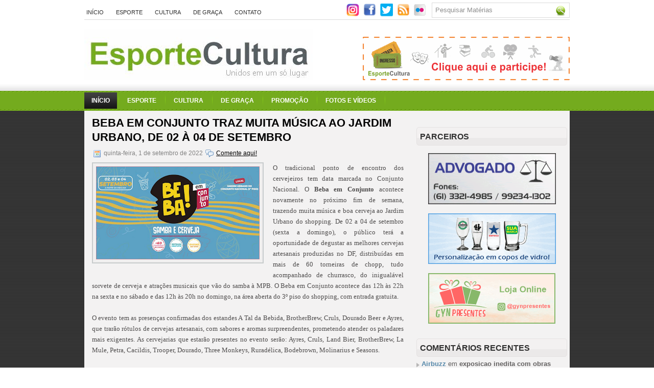

--- FILE ---
content_type: text/html; charset=UTF-8
request_url: https://www.esportecultura.com.br/2022/09/beba-em-conjunto-traz-muita-musica-ao.html
body_size: 48318
content:
<!DOCTYPE html>
<html dir='ltr' xmlns='http://www.w3.org/1999/xhtml' xmlns:b='http://www.google.com/2005/gml/b' xmlns:data='http://www.google.com/2005/gml/data' xmlns:expr='http://www.google.com/2005/gml/expr'>
<head>
<link href='https://www.blogger.com/static/v1/widgets/2944754296-widget_css_bundle.css' rel='stylesheet' type='text/css'/>
<!-- Google tag (gtag.js) -->
<script async='async' src='https://www.googletagmanager.com/gtag/js?id=G-T3TP6746X9'></script>
<script>
  window.dataLayer = window.dataLayer || [];
  function gtag(){dataLayer.push(arguments);}
  gtag('js', new Date());

  gtag('config', 'G-T3TP6746X9');
</script>
<meta content='text/html; charset=UTF-8' http-equiv='Content-Type'/>
<meta content='blogger' name='generator'/>
<link href="//www.esportecultura.com.br/favicon.ico" rel="icon" type="image/x-icon">
<link href="https://www.esportecultura.com.br/2022/09/beba-em-conjunto-traz-muita-musica-ao.html" rel='canonical' />
<link rel="alternate" type="application/atom+xml" title="Esporte Cultura - Atom" href="https://www.esportecultura.com.br/feeds/posts/default" />
<link rel="alternate" type="application/rss+xml" title="Esporte Cultura - RSS" href="https://www.esportecultura.com.br/feeds/posts/default?alt=rss" />
<link rel="service.post" type="application/atom+xml" title="Esporte Cultura - Atom" href="https://www.blogger.com/feeds/794691441299634625/posts/default" />

<link rel="alternate" type="application/atom+xml" title="Esporte Cultura - Atom" href="https://www.esportecultura.com.br/feeds/7375456390268925458/comments/default" />
<!--Can't find substitution for tag [blog.ieCssRetrofitLinks]-->
<link href='https://blogger.googleusercontent.com/img/b/R29vZ2xl/AVvXsEjaM7LsAzn578egJOdgTnVQs1LnZ0vXWoVo1xh8UkcgQrumY1CbbhjEuzN888pcTXJ4nWMgx8DCmx3hJwHIxpFMRwbCNIs-PvOtPhGQnl3x4hZMTWtWtZGWRJANA-EXWufwmAfi_1NZJu9kh4wBW3ubh5v66z3YdjUTkj84ywO29_h1IuznvF-ss2NZow/s320/Beba%20em%20Conjunto.PNG' rel='image_src'/>
<meta content='http://www.esportecultura.com.br/2022/09/beba-em-conjunto-traz-muita-musica-ao.html' property='og:url'/>
<meta content='Beba em Conjunto traz muita música ao Jardim Urbano, de 02 à 04 de setembro' property='og:title'/>
<meta content='O melhor conteúdo sobre esporte e cultura em Brasília e no Mundo.' property='og:description'/>
<meta content='https://blogger.googleusercontent.com/img/b/R29vZ2xl/AVvXsEjaM7LsAzn578egJOdgTnVQs1LnZ0vXWoVo1xh8UkcgQrumY1CbbhjEuzN888pcTXJ4nWMgx8DCmx3hJwHIxpFMRwbCNIs-PvOtPhGQnl3x4hZMTWtWtZGWRJANA-EXWufwmAfi_1NZJu9kh4wBW3ubh5v66z3YdjUTkj84ywO29_h1IuznvF-ss2NZow/w1200-h630-p-k-no-nu/Beba%20em%20Conjunto.PNG' property='og:image'/>
<!-- Start www.bloggertipandtrick.net: Changing the Blogger Title Tag -->
<title>Beba em Conjunto traz muita música ao Jardim Urbano, de 02 à 04 de setembro ~ Esporte Cultura</title>
<!-- End www.bloggertipandtrick.net: Changing the Blogger Title Tag -->
<!--body{width: 100%}-->
<style id='page-skin-1' type='text/css'><!--
/*
-----------------------------------------------
Name:   EsporteCultura.com.br
URL 1:  http://www.esportecultura.com.br/
Date:   Abril 2011
----------------------------------------------- */
/* Variable definitions
====================
<Variable name="bgcolor" description="Page Background Color"
type="color" default="#fff">
<Variable name="textcolor" description="Text Color"
type="color" default="#333">
<Variable name="linkcolor" description="Link Color"
type="color" default="#58a">
<Variable name="pagetitlecolor" description="Blog Title Color"
type="color" default="#666">
<Variable name="descriptioncolor" description="Blog Description Color"
type="color" default="#999">
<Variable name="titlecolor" description="Post Title Color"
type="color" default="#c60">
<Variable name="bordercolor" description="Border Color"
type="color" default="#ccc">
<Variable name="sidebarcolor" description="Sidebar Title Color"
type="color" default="#999">
<Variable name="sidebartextcolor" description="Sidebar Text Color"
type="color" default="#666">
<Variable name="visitedlinkcolor" description="Visited Link Color"
type="color" default="#999">
<Variable name="bodyfont" description="Text Font"
type="font" default="normal normal 100% Georgia, Serif">
<Variable name="headerfont" description="Sidebar Title Font"
type="font"
default="normal normal 78% 'Trebuchet MS',Trebuchet,Arial,Verdana,Sans-serif">
<Variable name="pagetitlefont" description="Blog Title Font"
type="font"
default="normal normal 200% Georgia, Serif">
<Variable name="descriptionfont" description="Blog Description Font"
type="font"
default="normal normal 78% 'Trebuchet MS', Trebuchet, Arial, Verdana, Sans-serif">
<Variable name="postfooterfont" description="Post Footer Font"
type="font"
default="normal normal 78% 'Trebuchet MS', Trebuchet, Arial, Verdana, Sans-serif">
<Variable name="startSide" description="Side where text starts in blog language"
type="automatic" default="left">
<Variable name="endSide" description="Side where text ends in blog language"
type="automatic" default="right">
*/
/* Use this with templates/template-twocol.html */
.status-msg-wrap{display: none;}
.paginator { margin:0 0 .75em; font-size:1em; }
.paginator table { border-collapse:collapse; table-layout:fixed; width:100%; }
.paginator table td { padding:0; white-space:nowrap; text-align:center; }
.paginator span { display:block; padding:3px 0; color:#fff; }
.paginator span strong, .paginator span a { padding:2px 6px; }
.paginator span strong { background:#ff6c24; font-style:normal; font-weight:normal; }
.paginator .scroll_bar { width:100%; height:20px; position:relative; margin-top:10px; }
.paginator .scroll_trough { width:100%; height:3px; background:#ccc; overflow:hidden; }
.paginator .scroll_thumb { position:absolute; z-index:2; width:0; height:3px; top:0; left:0; font-size:1px; background:#363636; }
.paginator .scroll_knob { position:absolute; top:-5px; left:50%; margin-left:-10px; width:20px; height:20px; overflow:hidden; background:url(https://lh3.googleusercontent.com/blogger_img_proxy/AEn0k_tc9SdbTu00EIwPLDK6nXEOIKvYRV4OSJev42Tyo0M78GjP0p6Ut_qJIZVdgMsYzZzXfhxZqeiNB52bkx-C77w5A-K8YnQ_ikQl70GqtERWYpxyHFTIynWd0g=s0-d) no-repeat 50% 50%; cursor:pointer; cursor:hand; }
.paginator .current_page_mark { position:absolute; z-index:1; top:0; left:0; width:0; height:3px; overflow:hidden; background:#ff6c24; }
.fullsize .scroll_thumb { display:none; }
.paginator_pages { width:600px; text-align:right; font-size:0.8em; color:#808080; margin-top:-10px; }
/* Label Cloud Styles
----------------------------------------------- */
#labelCloud {text-align:center;}
#labelCloud .label-cloud li {display:inline; background-image:none !important;padding:0 5px;margin:0;vertical-align:baseline !important;border:0 !important;}
#labelCloud ul{list-style-type:none;margin:0 auto;padding:0;}
#labelCloud a img{border:0;display:inline;margin:0 0 0 3px;padding:0}
#labelCloud a{text-decoration:none}
#labelCloud a:hover {text-decoration:overline underline;}
#labelCloud .label-count {padding-left:0.2em;font-size:9px;color:#000}
#labelCloud .label-cloud li:before{content:"" !important}

--></style>
<script type='text/javascript'>
// Label Cloud User Variables
var maxFontSize = 20;
var maxColor = [0,0,0];
var minFontSize = 15;
var minColor = [204,204,204];
var lcShowCount = false;
</script>
<link href="https://starcopos.com.br/esportecultura/favicon.ico" rel='shortcut icon' />
<link href="https://starcopos.com.br/esportecultura/favicon.png" rel='shortcut icon' />
<link href="https://starcopos.com.br/esportecultura/favicon.png" rel='apple-touch-icon' />
<link href="https://starcopos.com.br/esportecultura/favicon.png" rel='shortcut icon' type='image/x-icon' />
<script src="//ajax.googleapis.com/ajax/libs/mootools/1.2.4/mootools-yui-compressed.js" type="text/javascript"></script>
<script type='text/javascript'>
//<![CDATA[

//MooTools More, <http://mootools.net/more>. Copyright (c) 2006-2008 Valerio Proietti, <http://mad4milk.net>, MIT Style License.

eval(function(p,a,c,k,e,r){e=function(c){return(c<a?'':e(parseInt(c/a)))+((c=c%a)>35?String.fromCharCode(c+29):c.toString(36))};if(!''.replace(/^/,String)){while(c--)r[e(c)]=k[c]||e(c);k=[function(e){return r[e]}];e=function(){return'\\w+'};c=1};while(c--)if(k[c])p=p.replace(new RegExp('\\b'+e(c)+'\\b','g'),k[c]);return p}('11.36=f 12({1M:11,a:{1m:"2s"},X:8(B,A){7.P("1v",8(){7.1w=(7.13["k"+7.1x.37()]!=0);b(7.1w&&2t.2u.38){7.e.39().2v(7.13)}},n);7.e=7.2w=$(B);7.Q(A);9 C=7.e.1n("13");7.13=C||f 1c("3Y",{3Z:$1Y(7.e.40("14","1N"),{41:"42"})}).43(7.e);7.e.1Z("13",7.13).1d("14",0);7.l=[];7.1w=n},2s:8(){7.14="14-15";7.1x="21";7.k=7.e.2x},22:8(){7.14="14-16";7.1x="23";7.k=7.e.2y},17:8(A){7.e.1d(7.14,A[0]);7.13.1d(7.1x,A[1]);c 7},1O:8(E,D,C){9 B=[];9 A=2;A.3a(8(F){B[F]=11.1O(E[F],D[F],C)});c B},h:8(B,E){b(!7.z(Y.2z,B,E)){c 7}7[E||7.a.1m]();9 D=7.e.1e(7.14).1P();9 C=7.13.1e(7.1x).1P();9 A=[[D,C],[0,7.k]];9 G=[[D,C],[-7.k,0]];9 F;1Q(B){o"R":F=A;1f;o"3b":F=G;1f;o"1R":F=(7.13["k"+7.1x.37()]==0)?A:G}c 7.Q(F[0],F[1])},3c:8(A){c 7.h("R",A)},3d:8(A){c 7.h("3b",A)},2A:8(A){7[A||7.a.1m]();7.1w=j;c 7.17([-7.k,0])},2B:8(A){7[A||7.a.1m]();7.1w=n;c 7.17([0,7.k])},1R:8(A){c 7.h("1R",A)}});1c.44.r={17:8(B){9 A=7.1n("r");b(A){A.Z()}c 7.3e("r").1Z("r:a",$1Y({2C:"Z"},B))},2D:8(A){b(A||!7.1n("r")){b(A||!7.1n("r:a")){7.17("r",A)}7.1Z("r",f 11.36(7,7.1n("r:a")))}c 7.1n("r")}};1c.1o({r:8(D,E){D=D||"1R";9 B=7.2D("r"),A;1Q(D){o"2A":B.2A(E);1f;o"2B":B.2B(E);1f;o"1R":9 C=7.1n("r:2E",B.1w);B[(C)?"3d":"3c"](E);7.1Z("r:2E",!C);A=n;1f;45:B.h(D,E)}b(!A){7.3e("r:2E")}c 7}});11.46=f 12({1M:11,a:{k:{x:0,y:0},3f:n},X:8(B,A){7.e=7.2w=$(B);7.Q(A);9 D=7.Z.M(7,j);b($10(7.e)!="e"){7.e=$(7.e.24().25)}9 C=7.e;b(7.a.3f){7.P("h",8(){C.P("2F",D)},n);7.P("1v",8(){C.18("2F",D)},n)}},17:8(){9 A=1y.3g(Y);7.e.3h(A[0],A[1])},1O:8(E,D,C){9 B=[];9 A=2;A.3a(8(F){B.26(11.1O(E[F],D[F],C))});c B},h:8(C,H){b(!7.z(Y.2z,C,H)){c 7}9 E=7.e.3i(),F=7.e.47();9 B=7.e.3j(),D={x:C,y:H};S(9 G R D){9 A=F[G]-E[G];b($1z(D[G])){D[G]=($10(D[G])=="2G")?D[G].m(0,A):A}s{D[G]=B[G]}D[G]+=7.a.k[G]}c 7.Q([B.x,B.y],[D.x,D.y])},48:8(){c 7.h(j,0)},49:8(){c 7.h(0,j)},4a:8(){c 7.h("1A",j)},4b:8(){c 7.h(j,"1B")},4c:8(B){9 A=$(B).27(7.e);c 7.h(A.x,A.y)}});11.3k=f 12({1M:11.4d,X:8(B,A){7.2H=7.2w=$$(B);7.Q(A)},1O:8(G,H,I){9 C={};S(9 D R G){9 A=G[D],E=H[D],F=C[D]={};S(9 B R A){F[B]=7.Q(A[B],E[B],I)}}c C},17:8(B){S(9 C R B){9 A=B[C];S(9 D R A){7.4e(7.2H[C],D,A[D],7.a.2I)}}c 7},h:8(C){b(!7.z(Y.2z,C)){c 7}9 H={},I={};S(9 D R C){9 F=C[D],A=H[D]={},G=I[D]={};S(9 B R F){9 E=7.4f(7.2H[D],B,F[B]);A[B]=E.4g;G[B]=E.4h}}c 7.Q(H,I)}});9 1C=f 12({2J:[2K,2L],a:{1p:6,2I:"4i",1g:j,2M:n,m:j,28:j,29:j,1q:j,U:{x:"16",y:"15"}},X:8(){9 B=1y.2C(Y,{a:4j.10,e:$4k});7.e=$(B.e);7.t=7.e.24();7.2N(B.a||{});9 A=$10(7.a.28);7.2O=(A=="4l"||A=="4m")?$$(7.a.28):$(7.a.28)||7.e;7.19={l:{},2P:{}};7.p={h:{},l:{}};7.2a=(2t.2u.4n)?"4o":"2b";7.v={h:7.h.M(7),z:7.z.M(7),V:7.V.M(7),1h:7.1h.M(7),Z:7.Z.M(7),2c:$2Q(j)};7.3l()},3l:8(){7.2O.P("2b",7.v.h);c 7},4p:8(){7.2O.18("2b",7.v.h);c 7},h:8(C){b(7.a.1q){C.1q()}7.u("4q",7.e);7.19.h=C.N;9 A=7.a.m;7.m={x:[],y:[]};S(9 D R 7.a.U){b(!7.a.U[D]){3m}b(7.a.2M){7.p.l[D]=7.e.1e(7.a.U[D]).1P()}s{7.p.l[D]=7.e[7.a.U[D]]}b(7.a.29){7.p.l[D]*=-1}7.19.2P[D]=C.N[D]-7.p.l[D];b(A&&A[D]){S(9 B=2;B--;B){b($1z(A[D][B])){7.m[D][B]=$2Q(A[D][B])()}}}}b($10(7.a.1g)=="2G"){7.a.1g={x:7.a.1g,y:7.a.1g}}7.t.2R({1D:7.v.z,2d:7.v.Z});7.t.P(7.2a,7.v.2c)},z:8(A){b(7.a.1q){A.1q()}9 B=i.O(i.4r(i.3n(A.N.x-7.19.h.x,2)+i.3n(A.N.y-7.19.h.y,2)));b(B>7.a.1p){7.Z();7.t.2R({1D:7.v.V,2d:7.v.1h});7.u("h",7.e).u("1p",7.e)}},V:8(A){b(7.a.1q){A.1q()}7.19.l=A.N;S(9 B R 7.a.U){b(!7.a.U[B]){3m}7.p.l[B]=7.19.l[B]-7.19.2P[B];b(7.a.29){7.p.l[B]*=-1}b(7.a.m&&7.m[B]){b($1z(7.m[B][1])&&(7.p.l[B]>7.m[B][1])){7.p.l[B]=7.m[B][1]}s{b($1z(7.m[B][0])&&(7.p.l[B]<7.m[B][0])){7.p.l[B]=7.m[B][0]}}}b(7.a.1g[B]){7.p.l[B]-=(7.p.l[B]%7.a.1g[B])}b(7.a.2M){7.e.1d(7.a.U[B],7.p.l[B]+7.a.2I)}s{7.e[7.a.U[B]]=7.p.l[B]}}7.u("V",7.e)},Z:8(A){7.t.18("1D",7.v.z);7.t.18("2d",7.v.Z);b(A){7.t.18(7.2a,7.v.2c);7.u("Z",7.e)}},1h:8(A){7.t.18(7.2a,7.v.2c);7.t.18("1D",7.v.V);7.t.18("2d",7.v.1h);b(A){7.u("1v",7.e)}}});1c.1o({4s:8(A){c f 1C(7,$2e({U:{x:"23",y:"21"}},A))}});1C.3o=f 12({1M:1C,a:{1S:[],1a:j},X:8(C,B){7.Q(C,B);7.1S=$$(7.a.1S);7.1a=$(7.a.1a);b(7.1a&&$10(7.1a)!="e"){7.1a=$(7.1a.24().25)}C=7.e;9 D=C.1e("1N");9 A=(D!="4t")?D:"4u";b(C.1e("16")=="3p"||C.1e("15")=="3p"){C.1N(C.27(C.3q))}C.1d("1N",A);7.P("h",8(){7.2f()},n)},h:8(B){b(7.1a){9 D=7.e,J=7.1a,E=J.3r(D.3q),F={},A={};["15","1A","1B","16"].1r(8(K){F[K]=J.1e("4v-"+K).1P();A[K]=D.1e("14-"+K).1P()},7);9 C=D.2y+A.16+A.1A,I=D.2x+A.15+A.1B;9 H=[E.16+F.16,E.1A-F.1A-C];9 G=[E.15+F.15,E.1B-F.1B-I];7.a.m={x:H,y:G}}7.Q(B)},3s:8(B){B=B.3r();9 A=7.19.l;c(A.x>B.16&&A.x<B.1A&&A.y<B.1B&&A.y>B.15)},2f:8(){9 A=7.1S.4w(7.3s,7).3t();b(7.1s!=A){b(7.1s){7.u("4x",[7.e,7.1s])}b(A){7.1s=A;7.u("4y",[7.e,A])}s{7.1s=1E}}},V:8(A){7.Q(A);b(7.1S.2g){7.2f()}},1h:8(A){7.2f();7.u("4z",[7.e,7.1s]);7.1s=1E;c 7.Q(A)}});1c.1o({4A:8(A){c f 1C.3o(7,A)}});1F.2S=f 12({1M:2S,a:{3u:n},X:8(B,A){7.Q(B,A);7.2h()},3v:8(){9 A=3w.4B(7.2T);b(!A||A.2g>4C){c j}b(A=="{}"){7.39()}s{7.4D(A)}c n},2h:8(){7.2T=f 1F(3w.4E(7.4F(),n));c 7}});1F.2S.1o((8(){9 A={};1F.1r(1F.4G,8(C,B){A[B]=8(){9 D=C.4H(7.2T,Y);b(7.a.3u){7.3v()}c D}});c A})());9 W=f 4I({X:8(B,C){b(Y.2g>=3){C="1G";B=1y.2i(Y,0,3)}s{b(4J B=="4K"){b(B.2j(/1G/)){B=B.3x().2U(n)}s{b(B.2j(/q/)){B=B.1T()}s{B=B.2U(n)}}}}C=C||"1G";1Q(C){o"q":9 A=B;B=B.1T();B.q=A;1f;o"2V":B=B.2U(n);1f}B.1G=B.2i(0,3);B.q=B.q||B.2k();B.2V=B.3x();c $1Y(B,7)}});W.1o({4L:8(){9 A=1y.2i(Y);9 C=($10(A.3t())=="2G")?A.4M():50;9 B=7.2i();A.1r(8(D){D=f W(D);S(9 E=0;E<3;E++){B[E]=i.O((B[E]/1i*(1i-C))+(D[E]/1i*C))}});c f W(B,"1G")},29:8(){c f W(7.4N(8(A){c 1H-A}))},4O:8(A){c f W([A,7.q[1],7.q[2]],"q")},4P:8(A){c f W([7.q[0],A,7.q[2]],"q")},4Q:8(A){c f W([7.q[0],7.q[1],A],"q")}});8 $4R(C,B,A){c f W([C,B,A],"1G")}8 $4S(C,B,A){c f W([C,B,A],"q")}8 $4T(A){c f W(A,"2V")}1y.1o({2k:8(){9 B=7[0],C=7[1],J=7[2];9 G,F,H;9 I=i.1U(B,C,J),E=i.1j(B,C,J);9 K=I-E;H=I/1H;F=(I!=0)?K/I:0;b(F==0){G=0}s{9 D=(I-B)/K;9 A=(I-C)/K;9 L=(I-J)/K;b(B==I){G=L-A}s{b(C==I){G=2+D-L}s{G=4+A-D}}G/=6;b(G<0){G++}}c[i.O(G*3y),i.O(F*1i),i.O(H*1i)]},1T:8(){9 C=i.O(7[2]/1i*1H);b(7[1]==0){c[C,C,C]}s{9 A=7[0]%3y;9 E=A%2W;9 F=i.O((7[2]*(1i-7[1]))/4U*1H);9 D=i.O((7[2]*(3z-7[1]*E))/3A*1H);9 B=i.O((7[2]*(3z-7[1]*(2W-E)))/3A*1H);1Q(i.4V(A/2W)){o 0:c[C,B,F];o 1:c[D,C,F];o 2:c[F,C,B];o 3:c[F,D,C];o 4:c[B,F,C];o 5:c[C,F,D]}}c j}});4W.1o({2k:8(){9 A=7.2j(/\\d{1,3}/g);c(A)?q.2k():1E},1T:8(){9 A=7.2j(/\\d{1,3}/g);c(A)?A.1T():1E}});9 4X=f 12({X:8(){7.2l=1y.3g(Y);7.1I={};7.1J={}},P:8(B,A){7.1J[B]=7.1J[B]||{};7.1I[B]=7.1I[B]||[];b(7.1I[B].3B(A)){c j}s{7.1I[B].26(A)}7.2l.1r(8(C,D){C.P(B,7.z.M(7,[B,C,D]))},7);c 7},z:8(C,A,B){7.1J[C][B]=n;9 D=7.2l.4Y(8(F,E){c 7.1J[C][E]||j},7);b(!D){c}7.1J[C]={};7.1I[C].1r(8(E){E.3C(7,7.2l,A)},7)}});9 3D=f 1F({3E:8(F,D){D=$1Y({1t:$1K,t:t,z:$2Q(n)},D);9 B=f 1c("4Z",{2X:F,10:"3F/3E"});9 E=D.1t.M(B),A=D.z,G=D.t;2m D.1t;2m D.z;2m D.t;B.2R({2h:E,51:8(){b(["52","1v"].3B(7.53)){E()}}}).3G(D);b(2t.2u.38){9 C=(8(){b(!$54(A)){c}$3H(C);E()}).3I(50)}c B.2v(G.3J)},3K:8(B,A){c f 1c("2C",$2e({55:"56",57:"58",10:"3F/3K",59:B},A)).2v(t.3J)},3L:8(C,B){B=$2e({1t:$1K,3M:$1K,3N:$1K},B);9 D=f 5a();9 A=$(D)||f 1c("5b");["2h","5c","5d"].1r(8(E){9 F="5e"+E;9 G=B[F];2m B[F];D[F]=8(){b(!D){c}b(!A.5f){A.23=D.23;A.21=D.21}D=D.1t=D.3M=D.3N=1E;G.3O(1,A,A);A.u(E,A,1)}});D.2X=A.2X=C;b(D&&D.1v){D.1t.3O(1)}c A.3G(B)},5g:8(D,C){C=$2e({2Y:$1K,3P:$1K},C);b(!D.26){D=[D]}9 A=[];9 B=0;D.1r(8(F){9 E=f 3D.3L(F,{1t:8(){C.3P.3C(7,B,D.5h(F));B++;b(B==D.2g){C.2Y()}}});A.26(E)});c f 3k(A)}});9 5i=f 12({2J:[2K,2L],a:{5j:8(A){b(7.a.1p){A=7.2Z(7.w)}7.1L.1d(7.1V,A)},1p:j,k:0,T:j,2n:j,1k:1i,1m:"22"},X:8(E,A,D){7.2N(D);7.e=$(E);7.1L=$(A);7.30=7.31=7.w=-1;7.e.P("2b",7.3Q.M(7));b(7.a.2n){7.e.P("2F",7.3R.5k(7))}9 F,B={},C={x:j,y:j};1Q(7.a.1m){o"2s":7.1l="y";7.1V="15";F="2x";1f;o"22":7.1l="x";7.1V="16";F="2y"}7.3S=7.1L[F]/2;7.1b=7.e[F]-7.1L[F]+(7.a.k*2);7.1j=$1z(7.a.T[0])?7.a.T[0]:0;7.1U=$1z(7.a.T[1])?7.a.T[1]:7.a.1k;7.T=7.1U-7.1j;7.1k=7.a.1k||7.1b;7.1u=i.32(7.T)/7.1k;7.3T=7.1u*7.1b/i.32(7.T);7.1L.1d("1N","5l").1d(7.1V,-7.a.k);C[7.1l]=7.1V;B[7.1l]=[-7.a.k,7.1b-7.a.k];7.V=f 1C(7.1L,{1p:0,m:B,U:C,5m:7.2o.M(7),5n:7.2o.M(7),2Y:8(){7.2o();7.2p()}.M(7)});b(7.a.1p){7.V.a.1g=i.5o(7.3T);7.V.a.m[7.1l][1]=7.1b}},17:8(A){b(!((7.T>0)^(A<7.1j))){A=7.1j}b(!((7.T>0)^(A>7.1U))){A=7.1U}7.w=i.O(A);7.2q();7.2p();7.u("3U",7.2Z(7.w));c 7},3Q:8(C){9 B=7.T<0?-1:1;9 A=C.N[7.1l]-7.e.27()[7.1l]-7.3S;A=A.m(-7.a.k,7.1b-7.a.k);7.w=i.O(7.1j+B*7.33(A));7.2q();7.2p();7.u("3U",A)},3R:8(A){9 B=(7.a.1m=="22")?(A.2n<0):(A.2n>0);7.17(B?7.w-7.1u:7.w+7.1u);A.1h()},2o:8(){9 B=7.T<0?-1:1;9 A=7.V.p.l[7.1l];A=A.m(-7.a.k,7.1b-7.a.k);7.w=i.O(7.1j+B*7.33(A));7.2q()},2q:8(){b(7.30!=7.w){7.30=7.w;7.u("3V",7.w)}},2p:8(){b(7.31!==7.w){7.31=7.w;7.u("1v",7.w+"")}},33:8(A){9 B=(A+7.a.k)*7.1u/7.1b*7.1k;c 7.a.1k?i.O(B-=B%7.1u):B},2Z:8(A){c(7.1b*i.32(7.1j-A))/(7.1k*7.1u)-7.a.k}});9 5p=f 12({2J:[2K,2L],a:{1W:20,34:1,5q:8(A,B){7.e.3h(A,B)}},X:8(B,A){7.2N(A);7.e=$(B);7.2r=($10(7.e)!="e")?$(7.e.24().25):7.e;7.1X=1E;7.35=7.3W.M(7)},h:8(){7.2r.P("1D",7.35)},1h:8(){7.2r.18("1D",7.35);7.1X=$3H(7.1X)},3W:8(A){7.N=(7.2r.2D("5r")=="25")?A.5s:A.N;b(!7.1X){7.1X=7.3X.3I(50,7)}},3X:8(){9 B=7.e.3i(),A=7.e.3j(),E=7.e.27(),D={x:0,y:0};S(9 C R 7.N){b(7.N[C]<(7.a.1W+E[C])&&A[C]!=0){D[C]=(7.N[C]-7.a.1W-E[C])*7.a.34}s{b(7.N[C]+7.a.1W>(B[C]+E[C])&&B[C]+B[C]!=A[C]){D[C]=(7.N[C]-B[C]+7.a.1W-E[C])*7.a.34}}}b(D.y||D.x){7.u("3V",[A.x+D.x,A.y+D.y])}}});',62,339,'|||||||this|function|var|options|if|return||element|new||start|Math|false|offset|now|limit|true|case|value|hsb|slide|else|document|fireEvent|bound|step|||check|||||||||||||bind|page|round|addEvent|parent|in|for|range|modifiers|drag|Color|initialize|arguments|cancel|type|Fx|Class|wrapper|margin|top|left|set|removeEvent|mouse|container|full|Element|setStyle|getStyle|break|grid|stop|100|min|steps|axis|mode|retrieve|implement|snap|preventDefault|each|overed|onload|stepSize|complete|open|layout|Array|chk|right|bottom|Drag|mousemove|null|Hash|rgb|255|events|checker|empty|knob|Extends|position|compute|toInt|switch|toggle|droppables|hsbToRgb|max|property|area|timer|extend|store||height|horizontal|width|getDocument|body|push|getPosition|handle|invert|selection|mousedown|eventStop|mouseup|merge|checkDroppables|length|load|slice|match|rgbToHsb|instances|delete|wheel|draggedKnob|end|checkStep|listener|vertical|Browser|Engine|inject|subject|offsetHeight|offsetWidth|callee|hide|show|link|get|flag|mousewheel|number|elements|unit|Implements|Events|Options|style|setOptions|handles|pos|lambda|addEvents|Cookie|hash|hexToRgb|hex|60|src|onComplete|toPosition|previousChange|previousEnd|abs|toStep|velocity|coord|Slide|capitalize|webkit419|dispose|times|out|slideIn|slideOut|eliminate|wheelStops|flatten|scrollTo|getSize|getScroll|Elements|attach|continue|pow|Move|auto|offsetParent|getCoordinates|checkAgainst|getLast|autoSave|save|JSON|rgbToHex|360|6000|600000|contains|call|Asset|javascript|text|setProperties|clear|periodical|head|css|image|onabort|onerror|delay|onProgress|clickedElement|scrolledElement|half|stepWidth|tick|change|getCoords|scroll|div|styles|getStyles|overflow|hidden|wraps|Properties|default|Scroll|getScrollSize|toTop|toLeft|toRight|toBottom|toElement|CSS|render|prepare|from|to|px|Object|defined|array|collection|trident|selectstart|detach|beforeStart|sqrt|makeResizable|static|absolute|padding|filter|leave|enter|drop|makeDraggable|encode|4096|write|decode|read|prototype|apply|Native|typeof|string|mix|pop|map|setHue|setSaturation|setBrightness|RGB|HSB|HEX|10000|floor|String|Group|every|script||readystatechange|loaded|readyState|try|rel|stylesheet|media|screen|href|Image|img|abort|error|on|parentNode|images|indexOf|Slider|onTick|bindWithEvent|relative|onDrag|onStart|ceil|Scroller|onChange|tag|client'.split('|'),0,{}))

//]]>
</script>
<script type='text/javascript'>
//<![CDATA[

/*
    This file is part of JonDesign's SmoothGallery v2.1beta1.

    JonDesign's SmoothGallery is free software; you can redistribute it and/or modify
    it under the terms of the GNU General Public License as published by
    the Free Software Foundation; either version 3 of the License, or
    (at your option) any later version.

    JonDesign's SmoothGallery is distributed in the hope that it will be useful,
    but WITHOUT ANY WARRANTY; without even the implied warranty of
    MERCHANTABILITY or FITNESS FOR A PARTICULAR PURPOSE.  See the
    GNU General Public License for more details.

    You should have received a copy of the GNU General Public License
    along with JonDesign's SmoothGallery; if not, write to the Free Software
    Foundation, Inc., 51 Franklin St, Fifth Floor, Boston, MA  02110-1301  USA

    Main Developer: Jonathan Schemoul (JonDesign: http://www.jondesign.net/)
    Contributed code by:
    - Christian Ehret (bugfix)
	- Nitrix (bugfix)
	- Valerio from Mad4Milk for his great help with the carousel scrolling and many other things.
	- Archie Cowan for helping me find a bugfix on carousel inner width problem.
	- Tomocchino from #mootools for the preloader class
	Many thanks to:
	- The mootools team for the great mootools lib, and it's help and support throughout the project.
	- Harald Kirschner (digitarald: http://digitarald.de/) for all his great libs. Some used here as plugins.
*/

/* some quirks to circumvent broken stuff in mt1.2 */
function isBody(element){
	return (/^(?:body|html)$/i).test(element.tagName);
};
Element.implement({
	getPosition: function(relative){
		if (isBody(this)) return {x: 0, y: 0};
		var el = this, position = {x: 0, y: 0};
		while (el){
			position.x += el.offsetLeft;
			position.y += el.offsetTop;
			el = el.offsetParent;
		}
		var rpos = (relative) ? $(relative).getPosition() : {x: 0, y: 0};
		return {x: position.x - rpos.x, y: position.y - rpos.y};
	}
});

// declaring the class
var gallery = {
	Implements: [Events, Options],
	options: {
		showArrows: true,
		showCarousel: true,
		showInfopane: true,
		embedLinks: true,
		fadeDuration: 500,
		timed: false,
		delay: 9000,
		preloader: true,
		preloaderImage: true,
		preloaderErrorImage: true,
		/* Data retrieval */
		manualData: [],
		populateFrom: false,
		populateData: true,
		destroyAfterPopulate: true,
		elementSelector: "div.imageElement",
		titleSelector: "h3",
		subtitleSelector: "p",
		linkSelector: "a.open",
		imageSelector: "img.full",
		thumbnailSelector: "img.thumbnail",
		defaultTransition: "fade",
		/* InfoPane options */
		slideInfoZoneOpacity: 0.7,
		slideInfoZoneSlide: true,
		/* Carousel options */
		carouselMinimizedOpacity: 0.4,
		carouselMinimizedHeight: 20,
		carouselMaximizedOpacity: 0.9,
		thumbHeight: 75,
		thumbWidth: 100,
		thumbSpacing: 10,
		thumbIdleOpacity: 0.2,
		textShowCarousel: 'Pictures',
		showCarouselLabel: true,
		thumbCloseCarousel: true,
		useThumbGenerator: false,
		thumbGenerator: 'resizer.php',
		useExternalCarousel: false,
		carouselElement: false,
		carouselHorizontal: true,
		activateCarouselScroller: true,
		carouselPreloader: true,
		textPreloadingCarousel: 'Loading...',
		/* CSS Classes */
		baseClass: 'jdGallery',
		withArrowsClass: 'withArrows',
		/* Plugins: HistoryManager */
		useHistoryManager: false,
		customHistoryKey: false,
		/* Plugins: ReMooz */
		useReMooz: false
	},
	initialize: function(element, options) {
		this.setOptions(options);
		this.fireEvent('onInit');
		this.currentIter = 0;
		this.lastIter = 0;
		this.maxIter = 0;
		this.galleryElement = element;
		this.galleryData = this.options.manualData;
		this.galleryInit = 1;
		this.galleryElements = Array();
		this.thumbnailElements = Array();
		this.galleryElement.addClass(this.options.baseClass);
		
		if (this.options.useReMooz&&(this.options.defaultTransition=="fade"))
			this.options.defaultTransition="crossfade";
		
		this.populateFrom = element;
		if (this.options.populateFrom)
			this.populateFrom = this.options.populateFrom;		
		if (this.options.populateData)
			this.populateData();
		element.style.display="block";
		
		if (this.options.useHistoryManager)
			this.initHistory();
		
		if ((this.options.embedLinks)|(this.options.useReMooz))
		{
			this.currentLink = new Element('a').addClass('open').setProperties({
				href: '#',
				title: ''
			}).injectInside(element);
			if ((!this.options.showArrows) && (!this.options.showCarousel))
				this.galleryElement = element = this.currentLink;
			else
				this.currentLink.setStyle('display', 'none');
		}
		
		this.constructElements();
		if ((this.galleryData.length>1)&&(this.options.showArrows))
		{
			var leftArrow = new Element('a').addClass('left').addEvent(
				'click',
				this.prevItem.bind(this)
			).injectInside(element);
			var rightArrow = new Element('a').addClass('right').addEvent(
				'click',
				this.nextItem.bind(this)
			).injectInside(element);
			this.galleryElement.addClass(this.options.withArrowsClass);
		}
		this.loadingElement = new Element('div').addClass('loadingElement').injectInside(element);
		if (this.options.showInfopane) this.initInfoSlideshow();
		if (this.options.showCarousel) this.initCarousel();
		this.doSlideShow(1);
	},
	populateData: function() {
		currentArrayPlace = this.galleryData.length;
		options = this.options;
		var data = $A(this.galleryData);
		data.extend(this.populateGallery(this.populateFrom, currentArrayPlace));
		this.galleryData = data;
		this.fireEvent('onPopulated');
	},
	populateGallery: function(element, startNumber) {
		var data = [];
		options = this.options;
		currentArrayPlace = startNumber;
		element.getElements(options.elementSelector).each(function(el) {
			elementDict = $H({
				image: el.getElement(options.imageSelector).getProperty('src'),
				number: currentArrayPlace,
				transition: this.options.defaultTransition
			});
			if ((options.showInfopane) | (options.showCarousel))
				elementDict.extend({
					title: el.getElement(options.titleSelector).innerHTML,
					description: el.getElement(options.subtitleSelector).innerHTML
				});
			if ((options.embedLinks) | (options.useReMooz))
				elementDict.extend({
					link: el.getElement(options.linkSelector).href||false,
					linkTitle: el.getElement(options.linkSelector).title||false,
					linkTarget: el.getElement(options.linkSelector).getProperty('target')||false
				});
			if ((!options.useThumbGenerator) && (options.showCarousel))
				elementDict.extend({
					thumbnail: el.getElement(options.thumbnailSelector).getProperty('src')
				});
			else if (options.useThumbGenerator)
				elementDict.extend({
					thumbnail: options.thumbGenerator + '?imgfile=' + elementDict.image + '&max_width=' + options.thumbWidth + '&max_height=' + options.thumbHeight
				});
			
			data.extend([elementDict]);
			currentArrayPlace++;
			if (this.options.destroyAfterPopulate)
				el.dispose();
		});
		return data;
	},
	constructElements: function() {
		el = this.galleryElement;
		if (this.options.embedLinks && (!this.options.showArrows))
			el = this.currentLink;
		this.maxIter = this.galleryData.length;
		var currentImg;
		for(i=0;i<this.galleryData.length;i++)
		{
			var currentImg = new Fx.Morph(
				new Element('div').addClass('slideElement').setStyles({
					'position':'absolute',
					'left':'0px',
					'right':'0px',
					'margin':'0px',
					'padding':'0px',
					'backgroundPosition':"center center",
					'opacity':'0'
				}).injectInside(el),
				{duration: this.options.fadeDuration}
			);
			if (this.options.preloader)
			{
				currentImg.source = this.galleryData[i].image;
				currentImg.loaded = false;
				currentImg.load = function(imageStyle, i) {
					if (!imageStyle.loaded)	{
						this.galleryData[i].imgloader = new Asset.image(imageStyle.source, {
		                            'onload'  : function(img, i){
													img.element.setStyle(
													'backgroundImage',
													"url('" + img.source + "')")
													img.loaded = true;
													img.width = this.galleryData[i].imgloader.width;
													img.height = this.galleryData[i].imgloader.height;
												}.pass([imageStyle, i], this)
						});
					}
				}.pass([currentImg, i], this);
			} else {
				currentImg.element.setStyle('backgroundImage',
									"url('" + this.galleryData[i].image + "')");
			}
			this.galleryElements[parseInt(i)] = currentImg;
		}
	},
	destroySlideShow: function(element) {
		var myClassName = element.className;
		var newElement = new Element('div').addClass('myClassName');
		element.parentNode.replaceChild(newElement, element);
	},
	startSlideShow: function() {
		this.fireEvent('onStart');
		this.loadingElement.style.display = "none";
		this.lastIter = this.maxIter - 1;
		this.currentIter = 0;
		this.galleryInit = 0;
		this.galleryElements[parseInt(this.currentIter)].set({opacity: 1});
		if (this.options.showInfopane)
			this.showInfoSlideShow.delay(1000, this);
		if (this.options.useReMooz)
			this.makeReMooz.delay(1000, this);
		var textShowCarousel = formatString(this.options.textShowCarousel, this.currentIter+1, this.maxIter);
		if (this.options.showCarousel&&(!this.options.carouselPreloader)&&(!this.options.useExternalCarousel))
			this.carouselBtn.set('html', textShowCarousel).setProperty('title', textShowCarousel);
		this.prepareTimer();
		if (this.options.embedLinks)
			this.makeLink(this.currentIter);
	},
	nextItem: function() {
		this.fireEvent('onNextCalled');
		this.nextIter = this.currentIter+1;
		if (this.nextIter >= this.maxIter)
			this.nextIter = 0;
		this.galleryInit = 0;
		this.goTo(this.nextIter);
	},
	prevItem: function() {
		this.fireEvent('onPreviousCalled');
		this.nextIter = this.currentIter-1;
		if (this.nextIter <= -1)
			this.nextIter = this.maxIter - 1;
		this.galleryInit = 0;
		this.goTo(this.nextIter);
	},
	goTo: function(num) {
		this.clearTimer();
		if(this.options.preloader)
		{
			this.galleryElements[num].load();
			if (num==0)
				this.galleryElements[this.maxIter - 1].load();
			else
				this.galleryElements[num - 1].load();
			if (num==(this.maxIter - 1))
				this.galleryElements[0].load();
			else
				this.galleryElements[num + 1].load();
				
		}
		if (this.options.embedLinks)
			this.clearLink();
		if (this.options.showInfopane)
		{
			this.slideInfoZone.clearChain();
			this.hideInfoSlideShow().chain(this.changeItem.pass(num, this));
		} else
			this.currentChangeDelay = this.changeItem.delay(500, this, num);
		if (this.options.embedLinks)
			this.makeLink(num);
		this.prepareTimer();
		/*if (this.options.showCarousel)
			this.clearThumbnailsHighlights();*/
	},
	changeItem: function(num) {
		this.fireEvent('onStartChanging');
		this.galleryInit = 0;
		if (this.currentIter != num)
		{
			for(i=0;i<this.maxIter;i++)
			{
				if ((i != this.currentIter)) this.galleryElements[i].set({opacity: 0});
			}
			gallery.Transitions[this.galleryData[num].transition].pass([
				this.galleryElements[this.currentIter],
				this.galleryElements[num],
				this.currentIter,
				num], this)();
			this.currentIter = num;
			if (this.options.useReMooz)
				this.makeReMooz();
		}
		var textShowCarousel = formatString(this.options.textShowCarousel, num+1, this.maxIter);
		if ((this.options.showCarousel)&&(!this.options.useExternalCarousel))
			this.carouselBtn.set('html', textShowCarousel).setProperty('title', textShowCarousel);
		this.doSlideShow.bind(this)();
		this.fireEvent('onChanged');
	},
	clearTimer: function() {
		if (this.options.timed)
			$clear(this.timer);
	},
	prepareTimer: function() {
		if (this.options.timed)
			this.timer = this.nextItem.delay(this.options.delay, this);
	},
	doSlideShow: function(position) {
		if (this.galleryInit == 1)
		{
			imgPreloader = new Image();
			imgPreloader.onload=function(){
				this.startSlideShow.delay(10, this);
			}.bind(this);
			imgPreloader.src = this.galleryData[0].image;
			if(this.options.preloader)
				this.galleryElements[0].load();
		} else {
			if (this.options.showInfopane)
			{
				if (this.options.showInfopane)
				{
					this.showInfoSlideShow.delay((500 + this.options.fadeDuration), this);
				} else
					if ((this.options.showCarousel)&&(this.options.activateCarouselScroller))
						this.centerCarouselOn(position);
			}
		}
	},
	createCarousel: function() {
		var carouselElement;
		if (!this.options.useExternalCarousel)
		{
			var carouselContainerElement = new Element('div').addClass('carouselContainer').injectInside(this.galleryElement);
			this.carouselContainer = new Fx.Morph(carouselContainerElement, {transition: Fx.Transitions.Expo.easeOut});
			this.carouselContainer.normalHeight = carouselContainerElement.offsetHeight;
			this.carouselContainer.set({'opacity': this.options.carouselMinimizedOpacity, 'top': (this.options.carouselMinimizedHeight - this.carouselContainer.normalHeight)});
			this.carouselBtn = new Element('a').addClass('carouselBtn').setProperties({
				title: this.options.textShowCarousel
			}).injectInside(carouselContainerElement);
			if(this.options.carouselPreloader)
				this.carouselBtn.set('html', this.options.textPreloadingCarousel);
			else
				this.carouselBtn.set('html', this.options.textShowCarousel);
			this.carouselBtn.addEvent(
				'click',
				function () {
					this.carouselContainer.cancel();
					this.toggleCarousel();
				}.bind(this)
			);
			this.carouselActive = false;
	
			carouselElement = new Element('div').addClass('carousel').injectInside(carouselContainerElement);
			this.carousel = new Fx.Morph(carouselElement);
		} else {
			carouselElement = $(this.options.carouselElement).addClass('jdExtCarousel');
		}
		this.carouselElement = new Fx.Morph(carouselElement, {transition: Fx.Transitions.Expo.easeOut});
		this.carouselElement.normalHeight = carouselElement.offsetHeight;
		if (this.options.showCarouselLabel)
			this.carouselLabel = new Element('p').addClass('label').injectInside(carouselElement);
		carouselWrapper = new Element('div').addClass('carouselWrapper').injectInside(carouselElement);
		this.carouselWrapper = new Fx.Morph(carouselWrapper, {transition: Fx.Transitions.Expo.easeOut});
		this.carouselWrapper.normalHeight = carouselWrapper.offsetHeight;
		this.carouselInner = new Element('div').addClass('carouselInner').injectInside(carouselWrapper);
		if (this.options.activateCarouselScroller)
		{
			this.carouselWrapper.scroller = new Scroller(carouselWrapper, {
				area: 100,
				velocity: 0.2
			})
			
			this.carouselWrapper.elementScroller = new Fx.Scroll(carouselWrapper, {
				duration: 400,
				onStart: this.carouselWrapper.scroller.stop.bind(this.carouselWrapper.scroller),
				onComplete: this.carouselWrapper.scroller.start.bind(this.carouselWrapper.scroller)
			});
		}
	},
	fillCarousel: function() {
		this.constructThumbnails();
		this.carouselInner.normalWidth = ((this.maxIter * (this.options.thumbWidth + this.options.thumbSpacing + 2))+this.options.thumbSpacing) + "px";
		if (this.options.carouselHorizontal)
			this.carouselInner.style.width = this.carouselInner.normalWidth;
	},
	initCarousel: function () {
		this.createCarousel();
		this.fillCarousel();
		if (this.options.carouselPreloader)
			this.preloadThumbnails();
	},
	flushCarousel: function() {
		this.thumbnailElements.each(function(myFx) {
			myFx.element.dispose();
			myFx = myFx.element = null;
		});
		this.thumbnailElements = [];
	},
	toggleCarousel: function() {
		if (this.carouselActive)
			this.hideCarousel();
		else
			this.showCarousel();
	},
	showCarousel: function () {
		this.fireEvent('onShowCarousel');
		this.carouselContainer.start({
			'opacity': this.options.carouselMaximizedOpacity,
			'top': 0
		}).chain(function() {
			this.carouselActive = true;
			this.carouselWrapper.scroller.start();
			this.fireEvent('onCarouselShown');
			this.carouselContainer.options.onComplete = null;
		}.bind(this));
	},
	hideCarousel: function () {
		this.fireEvent('onHideCarousel');
		var targetTop = this.options.carouselMinimizedHeight - this.carouselContainer.normalHeight;
		this.carouselContainer.start({
			'opacity': this.options.carouselMinimizedOpacity,
			'top': targetTop
		}).chain(function() {
			this.carouselActive = false;
			this.carouselWrapper.scroller.stop();
			this.fireEvent('onCarouselHidden');
			this.carouselContainer.options.onComplete = null;
		}.bind(this));
	},
	constructThumbnails: function () {
		element = this.carouselInner;
		for(i=0;i<this.galleryData.length;i++)
		{
			var currentImg = new Fx.Morph(new Element ('div').addClass("thumbnail").setStyles({
					backgroundImage: "url('" + this.galleryData[i].thumbnail + "')",
					backgroundPosition: "center center",
					backgroundRepeat: 'no-repeat',
					marginLeft: this.options.thumbSpacing + "px",
					width: this.options.thumbWidth + "px",
					height: this.options.thumbHeight + "px"
				}).injectInside(element), {duration: 200}).start({
					'opacity': this.options.thumbIdleOpacity
				});
			currentImg.element.addEvents({
				'mouseover': function (myself) {
					myself.cancel();
					myself.start({'opacity': 0.99});
					if (this.options.showCarouselLabel)
						$(this.carouselLabel).set('html', '<span class="number">' + (myself.relatedImage.number + 1) + "/" + this.maxIter + ":</span> " + myself.relatedImage.title);
				}.pass(currentImg, this),
				'mouseout': function (myself) {
					myself.cancel();
					myself.start({'opacity': this.options.thumbIdleOpacity});
				}.pass(currentImg, this),
				'click': function (myself) {
					this.goTo(myself.relatedImage.number);
					if (this.options.thumbCloseCarousel&&(!this.options.useExternalCarousel))
						this.hideCarousel();
				}.pass(currentImg, this)
			});
			
			currentImg.relatedImage = this.galleryData[i];
			this.thumbnailElements[parseInt(i)] = currentImg;
		}
	},
	log: function(value) {
		if(console.log)
			console.log(value);
	},
	preloadThumbnails: function() {
		var thumbnails = [];
		for(i=0;i<this.galleryData.length;i++)
		{
			thumbnails[parseInt(i)] = this.galleryData[i].thumbnail;
		}
		this.thumbnailPreloader = new Preloader();
		if (!this.options.useExternalCarousel)
			this.thumbnailPreloader.addEvent('onComplete', function() {
				var textShowCarousel = formatString(this.options.textShowCarousel, this.currentIter+1, this.maxIter);
				this.carouselBtn.set('html', textShowCarousel).setProperty('title', textShowCarousel);
			}.bind(this));
		this.thumbnailPreloader.load(thumbnails);
	},
	clearThumbnailsHighlights: function()
	{
		for(i=0;i<this.galleryData.length;i++)
		{
			this.thumbnailElements[i].cancel();
			this.thumbnailElements[i].start(0.2);
		}
	},
	changeThumbnailsSize: function(width, height)
	{
		for(i=0;i<this.galleryData.length;i++)
		{
			this.thumbnailElements[i].cancel();
			this.thumbnailElements[i].element.setStyles({
				'width': width + "px",
				'height': height + "px"
			});
		}
	},
	centerCarouselOn: function(num) {
		if (!this.carouselWallMode)
		{
			var carouselElement = this.thumbnailElements[num];
			var position = carouselElement.element.offsetLeft + (carouselElement.element.offsetWidth / 2);
			var carouselWidth = this.carouselWrapper.element.offsetWidth;
			var carouselInnerWidth = this.carouselInner.offsetWidth;
			var diffWidth = carouselWidth / 2;
			var scrollPos = position-diffWidth;
			this.carouselWrapper.elementScroller.start(scrollPos,0);
		}
	},
	initInfoSlideshow: function() {
		/*if (this.slideInfoZone.element)
			this.slideInfoZone.element.remove();*/
		this.slideInfoZone = new Fx.Morph(new Element('div').addClass('slideInfoZone').injectInside($(this.galleryElement))).set({'opacity':0});
		var slideInfoZoneTitle = new Element('h2').injectInside(this.slideInfoZone.element);
		var slideInfoZoneDescription = new Element('p').injectInside(this.slideInfoZone.element);
		this.slideInfoZone.normalHeight = this.slideInfoZone.element.offsetHeight;
		this.slideInfoZone.element.setStyle('opacity',0);
	},
	changeInfoSlideShow: function()
	{
		this.hideInfoSlideShow.delay(10, this);
		this.showInfoSlideShow.delay(500, this);
	},
	showInfoSlideShow: function() {
		this.fireEvent('onShowInfopane');
		this.slideInfoZone.cancel();
		element = this.slideInfoZone.element;
		element.getElement('h2').set('html', this.galleryData[this.currentIter].title);
		element.getElement('p').set('html', this.galleryData[this.currentIter].description);
		if(this.options.slideInfoZoneSlide)
			this.slideInfoZone.start({'opacity': [0, this.options.slideInfoZoneOpacity], 'height': [0, this.slideInfoZone.normalHeight]});
		else
			this.slideInfoZone.start({'opacity': [0, this.options.slideInfoZoneOpacity]});
		if (this.options.showCarousel)
			this.slideInfoZone.chain(this.centerCarouselOn.pass(this.currentIter, this));
		return this.slideInfoZone;
	},
	hideInfoSlideShow: function() {
		this.fireEvent('onHideInfopane');
		this.slideInfoZone.cancel();
		if(this.options.slideInfoZoneSlide)
			this.slideInfoZone.start({'opacity': 0, 'height': 0});
		else
			this.slideInfoZone.start({'opacity': 0});
		return this.slideInfoZone;
	},
	makeLink: function(num) {
		this.currentLink.setProperties({
			href: this.galleryData[num].link,
			title: this.galleryData[num].linkTitle
		})
		if (!((this.options.embedLinks) && (!this.options.showArrows) && (!this.options.showCarousel)))
			this.currentLink.setStyle('display', 'block');
	},
	clearLink: function() {
		this.currentLink.setProperties({href: '', title: ''});
		if (!((this.options.embedLinks) && (!this.options.showArrows) && (!this.options.showCarousel)))
			this.currentLink.setStyle('display', 'none');
	},
	makeReMooz: function() {
		this.currentLink.setProperties({
			href: '#'
		});
		this.currentLink.setStyles({
			'display': 'block'
		});
		
		this.galleryElements[this.currentIter].element.set('title', this.galleryData[this.currentIter].title + ' :: ' + this.galleryData[this.currentIter].description);
		this.ReMooz = new ReMooz(this.galleryElements[this.currentIter].element, {
			link: this.galleryData[this.currentIter].link,
			shadow: false,
			dragging: false,
			addClick: false,
			resizeOpacity: 1
		});
		var img = this.galleryElements[this.currentIter];
		var coords = img.element.getCoordinates();
		delete coords.right;
		delete coords.bottom;
		
		widthDiff = coords.width - img.width;
		heightDiff = coords.height - img.height;
		
		coords.width = img.width;
		coords.height = img.height;
		
		coords.left += Math.ceil(widthDiff/2)+1;
		coords.top += Math.ceil(heightDiff/2)+1;
		
		this.ReMooz.getOriginCoordinates = function(coords) {
			return coords;
		}.bind(this, coords);
		this.currentLink.onclick = function () {
			this.ReMooz.open.bind(this.ReMooz)();
			return false;
		}.bind(this);
	},
	/* To change the gallery data, those two functions : */
	flushGallery: function() {
		this.galleryElements.each(function(myFx) {
			myFx.element.dispose();
			myFx = myFx.element = null;
		});
		this.galleryElements = [];
	},
	changeData: function(data) {
		this.galleryData = data;
		this.clearTimer();
		this.flushGallery();
		if (this.options.showCarousel) this.flushCarousel();
		this.constructElements();
		if (this.options.showCarousel) this.fillCarousel();
		if (this.options.showInfopane) this.hideInfoSlideShow();
		this.galleryInit=1;
		this.lastIter=0;
		this.currentIter=0;
		this.doSlideShow(1);
	},
	/* Plugins: HistoryManager */
	initHistory: function() {
		this.fireEvent('onHistoryInit');
		this.historyKey = this.galleryElement.id + '-picture';
		if (this.options.customHistoryKey)
			this.historyKey = this.options.customHistoryKey;
		
		this.history = new History.Route({
			defaults: [1],
			pattern: this.historyKey + '\\((\\d+)\\)',
			generate: function(values) {
				return [this.historyKey, '(', values[0], ')'].join('')
			}.bind(this),
			onMatch: function(values, defaults) {
				if (parseInt(values[0])-1 < this.maxIter)
					this.goTo(parseInt(values[0])-1);
			}.bind(this)
		});
		this.addEvent('onChanged', function(){
			this.history.setValue(0, this.currentIter+1);
			this.history.defaults=[this.currentIter+1];
		}.bind(this));
		this.fireEvent('onHistoryInited');
	}
};
gallery = new Class(gallery);

gallery.Transitions = new Hash ({
	fade: function(oldFx, newFx, oldPos, newPos){
		oldFx.options.transition = newFx.options.transition = Fx.Transitions.linear;
		oldFx.options.duration = newFx.options.duration = this.options.fadeDuration;
		if (newPos > oldPos) newFx.start({opacity: 1});
		else
		{
			newFx.set({opacity: 1});
			oldFx.start({opacity: 0});
		}
	},
	crossfade: function(oldFx, newFx, oldPos, newPos){
		oldFx.options.transition = newFx.options.transition = Fx.Transitions.linear;
		oldFx.options.duration = newFx.options.duration = this.options.fadeDuration;
		newFx.start({opacity: 1});
		oldFx.start({opacity: 0});
	},
	fadebg: function(oldFx, newFx, oldPos, newPos){
		oldFx.options.transition = newFx.options.transition = Fx.Transitions.linear;
		oldFx.options.duration = newFx.options.duration = this.options.fadeDuration / 2;
		oldFx.start({opacity: 0}).chain(newFx.start.pass([{opacity: 1}], newFx));
	}
});

/* All code copyright 2007 Jonathan Schemoul */

/* * * * * * * * * * * * * * * * * * * * * * * * * * * * * * * * * * * * * * * *
 * Follows: Preloader (class)
 * Simple class for preloading images with support for progress reporting
 * Copyright 2007 Tomocchino.
 * * * * * * * * * * * * * * * * * * * * * * * * * * * * * * * * * * * * * * * */

var Preloader = new Class({
  
  Implements: [Events, Options],

  options: {
    root        : '',
    period      : 100
  },
  
  initialize: function(options){
    this.setOptions(options);
  },
  
  load: function(sources) {
    this.index = 0;
    this.images = [];
    this.sources = this.temps = sources;
    this.total = this. sources.length;
    
    this.fireEvent('onStart', [this.index, this.total]);
    this.timer = this.progress.periodical(this.options.period, this);
    
    this.sources.each(function(source, index){
      this.images[index] = new Asset.image(this.options.root + source, {
        'onload'  : function(){ this.index++; if(this.images[index]) this.fireEvent('onLoad', [this.images[index], index, source]); }.bind(this),
        'onerror' : function(){ this.index++; this.fireEvent('onError', [this.images.splice(index, 1), index, source]); }.bind(this),
        'onabort' : function(){ this.index++; this.fireEvent('onError', [this.images.splice(index, 1), index, source]); }.bind(this)
      });
    }, this);
  },
  
  progress: function() {
    this.fireEvent('onProgress', [Math.min(this.index, this.total), this.total]);
    if(this.index >= this.total) this.complete();
  },
  
  complete: function(){
    $clear(this.timer);
    this.fireEvent('onComplete', [this.images]);
  },
  
  cancel: function(){
    $clear(this.timer);
  }
  
});

/* * * * * * * * * * * * * * * * * * * * * * * * * * * * * * * * * * * * * * * *
 * Follows: formatString (function)
 * Original name: Yahoo.Tools.printf
 * Copyright Yahoo.
 * * * * * * * * * * * * * * * * * * * * * * * * * * * * * * * * * * * * * * * */

function formatString() {
	var num = arguments.length;
	var oStr = arguments[0];
	for (var i = 1; i < num; i++) {
		var pattern = "\\{" + (i-1) + "\\}"; 
		var re = new RegExp(pattern, "g");
		oStr = oStr.replace(re, arguments[i]);
	}
	return oStr; 
}

//]]>
</script>
<script type='text/javascript'>
//<![CDATA[

/*
    This file is part of JonDesign's SmoothGallery v2.1beta1.

    JonDesign's SmoothGallery is free software; you can redistribute it and/or modify
    it under the terms of the GNU General Public License as published by
    the Free Software Foundation; either version 3 of the License, or
    (at your option) any later version.

    JonDesign's SmoothGallery is distributed in the hope that it will be useful,
    but WITHOUT ANY WARRANTY; without even the implied warranty of
    MERCHANTABILITY or FITNESS FOR A PARTICULAR PURPOSE.  See the
    GNU General Public License for more details.

    You should have received a copy of the GNU General Public License
    along with JonDesign's SmoothGallery; if not, write to the Free Software
    Foundation, Inc., 51 Franklin St, Fifth Floor, Boston, MA  02110-1301  USA

    Main Developer: Jonathan Schemoul (JonDesign: http://www.jondesign.net/)
*/

gallery.Transitions.extend({
	fadeslideleft: function(oldFx, newFx, oldPos, newPos){
		oldFx.options.transition = newFx.options.transition = Fx.Transitions.Cubic.easeOut;
		oldFx.options.duration = newFx.options.duration = 1500;
		if (newPos > oldPos)
		{
			newFx.start({
				left: [this.galleryElement.offsetWidth, 0],
				opacity: 1
			});
			oldFx.start({opacity: [1,0]});
		} else {
			newFx.start({opacity: [0,1]});
			oldFx.start({
				left: [0, this.galleryElement.offsetWidth],
				opacity: 0
			}).chain(function(fx){fx.set({left: 0});}.pass(oldFx));
		}
	},
	continuoushorizontal: function(oldFx, newFx, oldPos, newPos){
		oldFx.options.transition = newFx.options.transition = Fx.Transitions.linear;
		if (
			((newPos > oldPos) || ((newPos==0) && (oldPos == (this.maxIter-1) ))) &&
			(!((newPos == (this.maxIter-1 )) && (oldPos == 0)))
		) {
			oldFx.set({opacity: 1});
			oldFx.start({
				left: [0, this.galleryElement.offsetWidth * -1]
			});
			newFx.set({opacity: 1, left: this.galleryElement.offsetWidth});
			newFx.start({
				left: [this.galleryElement.offsetWidth, 0]
			});
		} else  {
			oldFx.set({opacity: 1});
			oldFx.start({
				left: [0, this.galleryElement.offsetWidth]
			});
			newFx.set({opacity: 1, left: this.galleryElement.offsetWidth * -1});
			newFx.start({
				left: [this.galleryElement.offsetWidth * -1, 0]
			});
		}
	},
	continuousvertical: function(oldFx, newFx, oldPos, newPos){
		oldFx.options.transition = newFx.options.transition = Fx.Transitions.linear;
		if (
			((newPos > oldPos) || ((newPos==0) && (oldPos == (this.maxIter-1) ))) &&
			(!((newPos == (this.maxIter-1 )) && (oldPos == 0)))
		) {
			oldFx.set({opacity: 1});
			oldFx.start({
				top: [0, this.galleryElement.offsetHeight * -1]
			});
			newFx.set({opacity: 1, top: this.galleryElement.offsetHeight});
			newFx.start({
				top: [this.galleryElement.offsetHeight, 0]
			});
		} else  {
			oldFx.set({opacity: 1});
			oldFx.start({
				top: [0, this.galleryElement.offsetHeight]
			});
			newFx.set({opacity: 1, top: this.galleryElement.offsetHeight * -1});
			newFx.start({
				top: [this.galleryElement.offsetHeight * -1, 0]
			});
		}
	}
});

//]]>
</script>
<script type='text/javascript'>
//<![CDATA[

/**
 * menuMatic 
 * @version 0.68.3 (beta)
 * @author Jason J. Jaeger | greengeckodesign.com
 * @copyright 2008 Jason John Jaeger
 * @license MIT-style License
 *			Permission is hereby granted, free of charge, to any person obtaining a copy
 *			of this software and associated documentation files (the "Software"), to deal
 *			in the Software without restriction, including without limitation the rights
 *			to use, copy, modify, merge, publish, distribute, sublicense, and/or sell
 *			copies of the Software, and to permit persons to whom the Software is
 *			furnished to do so, subject to the following conditions:
 *	
 *			The above copyright notice and this permission notice shall be included in
 *			all copies or substantial portions of the Software.
 *	
 *			THE SOFTWARE IS PROVIDED "AS IS", WITHOUT WARRANTY OF ANY KIND, EXPRESS OR
 *			IMPLIED, INCLUDING BUT NOT LIMITED TO THE WARRANTIES OF MERCHANTABILITY,
 *			FITNESS FOR A PARTICULAR PURPOSE AND NONINFRINGEMENT. IN NO EVENT SHALL THE
 *			AUTHORS OR COPYRIGHT HOLDERS BE LIABLE FOR ANY CLAIM, DAMAGES OR OTHER
 *			LIABILITY, WHETHER IN AN ACTION OF CONTRACT, TORT OR OTHERWISE, ARISING FROM,
 *			OUT OF OR IN CONNECTION WITH THE SOFTWARE OR THE USE OR OTHER DEALINGS IN
 *			THE SOFTWARE.
 **/	
var MenuMatic=new Class({Implements:Options,options:{id:"nav",subMenusContainerId:"subMenusContainer",effect:"slide & fade",duration:600,physics:Fx.Transitions.Pow.easeOut,hideDelay:1000,stretchMainMenu:false,matchWidthMode:false,orientation:"horizontal",direction:{x:"right",y:"down"},tweakInitial:{x:0,y:0},tweakSubsequent:{x:0,y:0},center:false,opacity:95,mmbFocusedClassName:null,mmbClassName:null,killDivider:null,fixHasLayoutBug:false,onHideAllSubMenusNow_begin:(function(){}),onHideAllSubMenusNow_complete:(function(){}),onInit_begin:(function(){}),onInit_complete:(function(){})},hideAllMenusTimeout:null,allSubMenus:[],subMenuZindex:1,initialize:function(B){this.setOptions(B);this.options.onInit_begin();if(this.options.opacity>99){this.options.opacity=99.9}this.options.opacity=this.options.opacity/100;Element.implement({getId:function(){if(!this.id){var E=this.get("tag")+"-"+$time();while($(E)){E=this.get("tag")+"-"+$time()}this.id=E}return this.id}});this.options.direction.x=this.options.direction.x.toLowerCase();this.options.direction.y=this.options.direction.y.toLowerCase();if(this.options.direction.x==="right"){this.options.direction.xInverse="left"}else{if(this.options.direction.x==="left"){this.options.direction.xInverse="right"}}if(this.options.direction.y==="up"){this.options.direction.yInverse="down"}else{if(this.options.direction.y==="down"){this.options.direction.yInverse="up"}}var A=$(this.options.id).getElements("a");A.each(function(F,E){F.store("parentLinks",F.getParent().getParents("li").getFirst("a"));F.store("parentLinks",F.retrieve("parentLinks").erase(F.retrieve("parentLinks").getFirst()));F.store("childMenu",F.getNext("ul")||F.getNext("ol"));theSubMenuType="subsequent";if($(F.getParent("ul")||F.getParent("ol")).id===this.options.id){theSubMenuType="initial"}F.store("subMenuType",theSubMenuType);if(theSubMenuType==="initial"&&$(F.getNext("ul")||F.getNext("ol"))){F.addClass("mainMenuParentBtn")}else{if($(F.getNext("ul")||F.getNext("ol"))){F.addClass("subMenuParentBtn")}}}.bind(this));var D=new Element("div",{id:this.options.subMenusContainerId}).inject($(document.body),"bottom");$(this.options.id).getElements("ul, ol").each(function(F,E){new Element("div",{"class":"smOW"}).inject(D).grab(F)}.bind(this));D.getElements("a").set("tabindex","-1");A.each(function(G,E){if(!G.retrieve("childMenu")){return }G.store("childMenu",G.retrieve("childMenu").getParent("div"));this.allSubMenus.include(G.retrieve("childMenu"));G.store("parentSubMenus",G.retrieve("parentLinks").retrieve("childMenu"));var F=new MenuMaticSubMenu(this.options,this,G)}.bind(this));var C=$(this.options.id).getElements("a").filter(function(F,E){return !F.retrieve("childMenu")});C.each(function(F,E){F.addEvents({mouseenter:function(G){this.hideAllSubMenusNow();if(this.options.mmbClassName&&this.options.mmbFocusedClassName){$(F).retrieve("btnMorph",new Fx.Morph(F,{duration:(this.options.duration/2),transition:this.options.physics,link:"cancel"})).start(this.options.mmbFocusedClassName)}}.bind(this),focus:function(G){this.hideAllSubMenusNow();if(this.options.mmbClassName&&this.options.mmbFocusedClassName){$(F).retrieve("btnMorph",new Fx.Morph(F,{duration:(this.options.duration/2),transition:this.options.physics,link:"cancel"})).start(this.options.mmbFocusedClassName)}}.bind(this),mouseleave:function(G){if(this.options.mmbClassName&&this.options.mmbFocusedClassName){$(F).retrieve("btnMorph",new Fx.Morph(F,{duration:(this.options.duration*5),transition:this.options.physics,link:"cancel"})).start(this.options.mmbClassName)}}.bind(this),blur:function(G){if(this.options.mmbClassName&&this.options.mmbFocusedClassName){$(F).retrieve("btnMorph",new Fx.Morph(F,{duration:(this.options.duration*5),transition:this.options.physics,link:"cancel"})).start(this.options.mmbClassName)}}.bind(this),keydown:function(H){var G=new Event(H);if(H.key==="up"||H.key==="down"||H.key==="left"||H.key==="right"){H.stop()}if(H.key==="left"&&this.options.orientation==="horizontal"||H.key==="up"&&this.options.orientation==="vertical"){if(F.getParent("li").getPrevious("li")){F.getParent("li").getPrevious("li").getFirst("a").focus()}else{F.getParent("li").getParent().getLast("li").getFirst("a").focus()}}else{if(H.key==="right"&&this.options.orientation==="horizontal"||H.key==="down"&&this.options.orientation==="vertical"){if(F.getParent("li").getNext("li")){F.getParent("li").getNext("li").getFirst("a").focus()}else{F.getParent("li").getParent().getFirst("li").getFirst("a").focus()}}}}.bind(this)})},this);this.stretch();this.killDivider();this.center();this.fixHasLayoutBug();this.options.onInit_complete()},fixHasLayoutBug:function(){if(Browser.Engine.trident&&this.options.fixHasLayoutBug){$(this.options.id).getParents().setStyle("zoom",1);$(this.options.id).setStyle("zoom",1);$(this.options.id).getChildren().setStyle("zoom",1);$(this.options.subMenusContainerId).setStyle("zoom",1);$(this.options.subMenusContainerId).getChildren().setStyle("zoom",1)}},center:function(){if(!this.options.center){return }$(this.options.id).setStyles({left:"50%","margin-left":-($(this.options.id).getSize().x/2)})},stretch:function(){if(this.options.stretchMainMenu&&this.options.orientation==="horizontal"){var C=parseFloat($(this.options.id).getCoordinates().width);var D=0;var B=$(this.options.id).getElements("a");B.setStyles({"padding-left":0,"padding-right":0});B.each(function(F,E){D+=F.getSize().x}.bind(this));if(C<D){return }var A=(C-D)/B.length;B.each(function(F,E){F.setStyle("width",F.getSize().x+A)}.bind(this));B.getLast().setStyle("width",B.getLast().getSize().x-1)}},killDivider:function(){if(this.options.killDivider&&this.options.killDivider.toLowerCase()==="first"){$($(this.options.id).getElements("li")[0]).setStyles({background:"none"})}else{if(this.options.killDivider&&this.options.killDivider.toLowerCase()==="last"){$($(this.options.id).getElements("li").getLast()).setStyles({background:"none"})}}},hideAllSubMenusNow:function(){this.options.onHideAllSubMenusNow_begin();$clear(this.hideAllMenusTimeout);$$(this.allSubMenus).fireEvent("hide");this.options.onHideAllSubMenusNow_complete()}});var MenuMaticSubMenu=new Class({Implements:Options,Extends:MenuMatic,options:{onSubMenuInit_begin:(function(A){}),onSubMenuInit_complete:(function(A){}),onMatchWidth_begin:(function(A){}),onMatchWidth_complete:(function(A){}),onHideSubMenu_begin:(function(A){}),onHideSubMenu_complete:(function(A){}),onHideOtherSubMenus_begin:(function(A){}),onHideOtherSubMenus_complete:(function(A){}),onHideAllSubMenus_begin:(function(A){}),onHideAllSubMenus_complete:(function(A){}),onPositionSubMenu_begin:(function(A){}),onPositionSubMenu_complete:(function(A){}),onShowSubMenu_begin:(function(A){}),onShowSubMenu_complete:(function(A){})},root:null,btn:null,hidden:true,myEffect:null,initialize:function(B,A,C){this.setOptions(B);this.root=A;this.btn=C;this.childMenu=this.btn.retrieve("childMenu");this.subMenuType=this.btn.retrieve("subMenuType");this.childMenu=this.btn.retrieve("childMenu");this.parentSubMenus=$$(this.btn.retrieve("parentSubMenus"));this.parentLinks=$$(this.btn.retrieve("parentLinks"));this.parentSubMenu=$(this.parentSubMenus[0]);if(this.parentSubMenu){this.parentSubMenu=this.parentSubMenu.retrieve("class")}this.childMenu.store("class",this);this.btn.store("class",this);this.childMenu.store("status","closed");this.options.onSubMenuInit_begin(this);this.childMenu.addEvent("hide",function(){this.hideSubMenu()}.bind(this));this.childMenu.addEvent("show",function(){this.showSubMenu()}.bind(this));if(this.options.effect){this.myEffect=new Fx.Morph($(this.childMenu).getFirst(),{duration:this.options.duration,transition:this.options.physics,link:"cancel"})}if(this.options.effect==="slide"||this.options.effect==="slide & fade"){if(this.subMenuType=="initial"&&this.options.orientation==="horizontal"){this.childMenu.getFirst().setStyle("margin-top","0")}else{this.childMenu.getFirst().setStyle("margin-left","0")}}else{if(this.options.effect==="fade"||this.options.effect==="slide & fade"){this.childMenu.getFirst().setStyle("opacity",0)}}if(this.options.effect!="fade"&&this.options.effect!="slide & fade"){this.childMenu.getFirst().setStyle("opacity",this.options.opacity)}var D=$(this.childMenu).getElements("a").filter(function(F,E){return !F.retrieve("childMenu")});D.each(function(F,E){$(F).addClass("subMenuBtn");F.addEvents({mouseenter:function(G){this.childMenu.fireEvent("show");this.cancellHideAllSubMenus();this.hideOtherSubMenus()}.bind(this),focus:function(G){this.childMenu.fireEvent("show");this.cancellHideAllSubMenus();this.hideOtherSubMenus()}.bind(this),mouseleave:function(G){this.cancellHideAllSubMenus();this.hideAllSubMenus()}.bind(this),blur:function(G){this.cancellHideAllSubMenus();this.hideAllSubMenus()}.bind(this),keydown:function(H){var G=new Event(H);if(H.key==="up"||H.key==="down"||H.key==="left"||H.key==="right"||H.key==="tab"){H.stop()}if(H.key==="up"){if(F.getParent("li").getPrevious("li")){F.getParent("li").getPrevious("li").getFirst("a").focus()}else{if(this.options.direction.y==="down"){this.btn.focus()}else{if(this.options.direction.y==="up"){F.getParent("li").getParent().getLast("li").getFirst("a").focus()}}}}else{if(H.key==="down"){if(F.getParent("li").getNext("li")){F.getParent("li").getNext("li").getFirst("a").focus()}else{if(this.options.direction.y==="down"){F.getParent("li").getParent().getFirst("li").getFirst("a").focus()}else{if(this.options.direction.y==="up"){this.btn.focus()}}}}else{if(H.key===this.options.direction.xInverse){this.btn.focus()}}}}.bind(this)})},this);$(this.btn).removeClass("subMenuBtn");if(this.subMenuType=="initial"){this.btn.addClass("mainParentBtn")}else{this.btn.addClass("subParentBtn")}$(this.btn).addEvents({mouseenter:function(E){this.cancellHideAllSubMenus();this.hideOtherSubMenus();this.showSubMenu();if(this.subMenuType==="initial"&&this.options.mmbClassName&&this.options.mmbFocusedClassName){$(this.btn).retrieve("btnMorph",new Fx.Morph($(this.btn),{duration:(this.options.duration/2),transition:this.options.physics,link:"cancel"})).start(this.options.mmbFocusedClassName)}}.bind(this),focus:function(E){this.cancellHideAllSubMenus();this.hideOtherSubMenus();this.showSubMenu();if(this.subMenuType==="initial"&&this.options.mmbClassName&&this.options.mmbFocusedClassName){$(this.btn).retrieve("btnMorph",new Fx.Morph($(this.btn),{duration:(this.options.duration/2),transition:this.options.physics,link:"cancel"})).start(this.options.mmbFocusedClassName)}}.bind(this),mouseleave:function(E){this.cancellHideAllSubMenus();this.hideAllSubMenus()}.bind(this),blur:function(E){this.cancellHideAllSubMenus();this.hideAllSubMenus()}.bind(this),keydown:function(E){E=new Event(E);if(E.key==="up"||E.key==="down"||E.key==="left"||E.key==="right"){E.stop()}if(!this.parentSubMenu){if(this.options.orientation==="horizontal"&&E.key===this.options.direction.y||this.options.orientation==="vertical"&&E.key===this.options.direction.x){if(this.options.direction.y==="down"){this.childMenu.getFirst().getFirst("li").getFirst("a").focus()}else{if(this.options.direction.y==="up"){this.childMenu.getFirst().getLast("li").getFirst("a").focus()}}}else{if(this.options.orientation==="horizontal"&&E.key==="left"||this.options.orientation==="vertical"&&E.key===this.options.direction.yInverse){if(this.btn.getParent().getPrevious()){this.btn.getParent().getPrevious().getFirst().focus()}else{this.btn.getParent().getParent().getLast().getFirst().focus()}}else{if(this.options.orientation==="horizontal"&&E.key==="right"||this.options.orientation==="vertical"&&E.key===this.options.direction.y){if(this.btn.getParent().getNext()){this.btn.getParent().getNext().getFirst().focus()}else{this.btn.getParent().getParent().getFirst().getFirst().focus()}}}}}else{if(E.key==="tab"){E.stop()}if(E.key==="up"){if(this.btn.getParent("li").getPrevious("li")){this.btn.getParent("li").getPrevious("li").getFirst("a").focus()}else{if(this.options.direction.y==="down"){this.parentSubMenu.btn.focus()}else{if(this.options.direction.y==="up"){this.btn.getParent("li").getParent().getLast("li").getFirst("a").focus()}}}}else{if(E.key==="down"){if(this.btn.getParent("li").getNext("li")){this.btn.getParent("li").getNext("li").getFirst("a").focus()}else{if(this.options.direction.y==="down"){this.btn.getParent("li").getParent().getFirst("li").getFirst("a").focus()}else{if(this.options.direction.y==="up"){this.parentSubMenu.btn.focus()}}}}else{if(E.key===this.options.direction.xInverse){this.parentSubMenu.btn.focus()}else{if(E.key===this.options.direction.x){if(this.options.direction.y==="down"){this.childMenu.getFirst().getFirst("li").getFirst("a").focus()}else{if(this.options.direction.y==="up"){}}}}}}}}.bind(this)});this.options.onSubMenuInit_complete(this)},matchWidth:function(){if(this.widthMatched||!this.options.matchWidthMode||this.subMenuType==="subsequent"){return }this.options.onMatchWidth_begin(this);var A=this.btn.getCoordinates().width;$(this.childMenu).getElements("a").each(function(E,D){var C=parseFloat($(this.childMenu).getFirst().getStyle("border-left-width"))+parseFloat($(this.childMenu).getFirst().getStyle("border-right-width"));var B=parseFloat(E.getStyle("padding-left"))+parseFloat(E.getStyle("padding-right"));var F=C+B;if(A>E.getCoordinates().width){E.setStyle("width",A-F);E.setStyle("margin-right",-C)}}.bind(this));this.width=this.childMenu.getFirst().getCoordinates().width;this.widthMatched=true;this.options.onMatchWidth_complete(this)},hideSubMenu:function(){if(this.childMenu.retrieve("status")==="closed"){return }this.options.onHideSubMenu_begin(this);if(this.subMenuType=="initial"){if(this.options.mmbClassName&&this.options.mmbFocusedClassName){$(this.btn).retrieve("btnMorph",new Fx.Morph($(this.btn),{duration:(this.options.duration),transition:this.options.physics,link:"cancel"})).start(this.options.mmbClassName).chain(function(){$(this.btn).removeClass("mainMenuParentBtnFocused");$(this.btn).addClass("mainMenuParentBtn")}.bind(this))}else{$(this.btn).removeClass("mainMenuParentBtnFocused");$(this.btn).addClass("mainMenuParentBtn")}}else{$(this.btn).removeClass("subMenuParentBtnFocused");$(this.btn).addClass("subMenuParentBtn")}this.childMenu.setStyle("z-index",1);if(this.options.effect&&this.options.effect.toLowerCase()==="slide"){if(this.subMenuType=="initial"&&this.options.orientation==="horizontal"&&this.options.direction.y==="down"){this.myEffect.start({"margin-top":-this.height}).chain(function(){this.childMenu.style.display="none"}.bind(this))}else{if(this.subMenuType=="initial"&&this.options.orientation==="horizontal"&&this.options.direction.y==="up"){this.myEffect.start({"margin-top":this.height}).chain(function(){this.childMenu.style.display="none"}.bind(this))}else{if(this.options.direction.x==="right"){this.myEffect.start({"margin-left":-this.width}).chain(function(){this.childMenu.style.display="none"}.bind(this))}else{if(this.options.direction.x==="left"){this.myEffect.start({"margin-left":this.width}).chain(function(){this.childMenu.style.display="none"}.bind(this))}}}}}else{if(this.options.effect=="fade"){this.myEffect.start({opacity:0}).chain(function(){this.childMenu.style.display="none"}.bind(this))}else{if(this.options.effect=="slide & fade"){if(this.subMenuType=="initial"&&this.options.orientation==="horizontal"&&this.options.direction.y==="down"){this.myEffect.start({"margin-top":-this.height,opacity:0}).chain(function(){this.childMenu.style.display="none"}.bind(this))}else{if(this.subMenuType=="initial"&&this.options.orientation==="horizontal"&&this.options.direction.y==="up"){this.myEffect.start({"margin-top":this.height,opacity:0}).chain(function(){this.childMenu.style.display="none"}.bind(this))}else{if(this.options.direction.x==="right"){this.myEffect.start({"margin-left":-this.width,opacity:0}).chain(function(){this.childMenu.style.display="none"}.bind(this))}else{if(this.options.direction.x==="left"){this.myEffect.start({"margin-left":this.width,opacity:0}).chain(function(){this.childMenu.style.display="none"}.bind(this))}}}}}else{this.childMenu.style.display="none"}}}this.childMenu.store("status","closed");this.options.onHideSubMenu_complete(this)},hideOtherSubMenus:function(){this.options.onHideOtherSubMenus_begin(this);if(!this.btn.retrieve("otherSubMenus")){this.btn.store("otherSubMenus",$$(this.root.allSubMenus.filter(function(A){return !this.btn.retrieve("parentSubMenus").contains(A)&&A!=this.childMenu}.bind(this))))}this.parentSubMenus.fireEvent("show");this.btn.retrieve("otherSubMenus").fireEvent("hide");this.options.onHideOtherSubMenus_complete(this)},hideAllSubMenus:function(){this.options.onHideAllSubMenus_begin(this);$clear(this.root.hideAllMenusTimeout);this.root.hideAllMenusTimeout=(function(){$clear(this.hideAllMenusTimeout);$$(this.root.allSubMenus).fireEvent("hide")}).bind(this).delay(this.options.hideDelay);this.options.onHideAllSubMenus_complete(this)},cancellHideAllSubMenus:function(){$clear(this.root.hideAllMenusTimeout)},showSubMenu:function(A){if(this.childMenu.retrieve("status")==="open"){return }this.options.onShowSubMenu_begin(this);if(this.subMenuType=="initial"){$(this.btn).removeClass("mainMenuParentBtn");$(this.btn).addClass("mainMenuParentBtnFocused")}else{$(this.btn).removeClass("subMenuParentBtn");$(this.btn).addClass("subMenuParentBtnFocused")}this.root.subMenuZindex++;this.childMenu.setStyles({display:"block",visibility:"hidden","z-index":this.root.subMenuZindex});if(!this.width||!this.height){this.width=this.childMenu.getFirst().getCoordinates().width;this.height=this.childMenu.getFirst().getCoordinates().height;this.childMenu.setStyle("height",this.height,"border");if(this.options.effect==="slide"||this.options.effect==="slide & fade"){if(this.subMenuType=="initial"&&this.options.orientation==="horizontal"){this.childMenu.getFirst().setStyle("margin-top","0");if(this.options.direction.y==="down"){this.myEffect.set({"margin-top":-this.height})}else{if(this.options.direction.y==="up"){this.myEffect.set({"margin-top":this.height})}}}else{if(this.options.direction.x==="left"){this.myEffect.set({"margin-left":this.width})}else{this.myEffect.set({"margin-left":-this.width})}}}}this.matchWidth();this.positionSubMenu();if(this.options.effect==="slide"){this.childMenu.setStyles({display:"block",visibility:"visible"});if(this.subMenuType==="initial"&&this.options.orientation==="horizontal"){if(A){this.myEffect.set({"margin-top":0}).chain(function(){this.showSubMenuComplete()}.bind(this))}else{this.myEffect.start({"margin-top":0}).chain(function(){this.showSubMenuComplete()}.bind(this))}}else{if(A){this.myEffect.set({"margin-left":0}).chain(function(){this.showSubMenuComplete()}.bind(this))}else{this.myEffect.start({"margin-left":0}).chain(function(){this.showSubMenuComplete()}.bind(this))}}}else{if(this.options.effect==="fade"){if(A){this.myEffect.set({opacity:this.options.opacity}).chain(function(){this.showSubMenuComplete()}.bind(this))}else{this.myEffect.start({opacity:this.options.opacity}).chain(function(){this.showSubMenuComplete()}.bind(this))}}else{if(this.options.effect=="slide & fade"){this.childMenu.setStyles({display:"block",visibility:"visible"});this.childMenu.getFirst().setStyles({left:0});if(this.subMenuType==="initial"&&this.options.orientation==="horizontal"){if(A){this.myEffect.set({"margin-top":0,opacity:this.options.opacity}).chain(function(){this.showSubMenuComplete()}.bind(this))}else{this.myEffect.start({"margin-top":0,opacity:this.options.opacity}).chain(function(){this.showSubMenuComplete()}.bind(this))}}else{if(A){if(this.options.direction.x==="right"){this.myEffect.set({"margin-left":0,opacity:this.options.opacity}).chain(function(){this.showSubMenuComplete()}.bind(this))}else{if(this.options.direction.x==="left"){this.myEffect.set({"margin-left":0,opacity:this.options.opacity}).chain(function(){this.showSubMenuComplete()}.bind(this))}}}else{if(this.options.direction.x==="right"){this.myEffect.set({"margin-left":-this.width,opacity:this.options.opacity});this.myEffect.start({"margin-left":0,opacity:this.options.opacity}).chain(function(){this.showSubMenuComplete()}.bind(this))}else{if(this.options.direction.x==="left"){this.myEffect.start({"margin-left":0,opacity:this.options.opacity}).chain(function(){this.showSubMenuComplete()}.bind(this))}}}}}else{this.childMenu.setStyles({display:"block",visibility:"visible"}).chain(function(){this.showSubMenuComplete(this)}.bind(this))}}}this.childMenu.store("status","open")},showSubMenuComplete:function(){this.options.onShowSubMenu_complete(this)},positionSubMenu:function(){this.options.onPositionSubMenu_begin(this);this.childMenu.setStyle("width",this.width);this.childMenu.getFirst().setStyle("width",this.width);if(this.subMenuType==="subsequent"){if(this.parentSubMenu&&this.options.direction.x!=this.parentSubMenu.options.direction.x){if(this.parentSubMenu.options.direction.x==="left"&&this.options.effect&&this.options.effect.contains("slide")){this.myEffect.set({"margin-left":this.width})}}this.options.direction.x=this.parentSubMenu.options.direction.x;this.options.direction.xInverse=this.parentSubMenu.options.direction.xInverse;this.options.direction.y=this.parentSubMenu.options.direction.y;this.options.direction.yInverse=this.parentSubMenu.options.direction.yInverse}var C;var A;if(this.subMenuType=="initial"){if(this.options.direction.y==="up"){if(this.options.orientation==="vertical"){C=this.btn.getCoordinates().bottom-this.height+this.options.tweakInitial.y}else{C=this.btn.getCoordinates().top-this.height+this.options.tweakInitial.y}this.childMenu.style.top=C+"px"}else{if(this.options.orientation=="horizontal"){this.childMenu.style.top=this.btn.getCoordinates().bottom+this.options.tweakInitial.y+"px"}else{if(this.options.orientation=="vertical"){C=this.btn.getPosition().y+this.options.tweakInitial.y;if((C+this.childMenu.getSize().y)>=$(document.body).getScrollSize().y){A=(C+this.childMenu.getSize().y)-$(document.body).getScrollSize().y;C=C-A-20}this.childMenu.style.top=C+"px"}}}if(this.options.orientation=="horizontal"){this.childMenu.style.left=this.btn.getPosition().x+this.options.tweakInitial.x+"px"}else{if(this.options.direction.x=="left"){this.childMenu.style.left=this.btn.getPosition().x-this.childMenu.getCoordinates().width+this.options.tweakInitial.x+"px"}else{if(this.options.direction.x=="right"){this.childMenu.style.left=this.btn.getCoordinates().right+this.options.tweakInitial.x+"px"}}}}else{if(this.subMenuType=="subsequent"){if(this.options.direction.y==="down"){if((this.btn.getCoordinates().top+this.options.tweakSubsequent.y+this.childMenu.getSize().y)>=$(document.body).getScrollSize().y){A=(this.btn.getCoordinates().top+this.options.tweakSubsequent.y+this.childMenu.getSize().y)-$(document.body).getScrollSize().y;this.childMenu.style.top=(this.btn.getCoordinates().top+this.options.tweakSubsequent.y)-A-20+"px"}else{this.childMenu.style.top=this.btn.getCoordinates().top+this.options.tweakSubsequent.y+"px"}}else{if(this.options.direction.y==="up"){if((this.btn.getCoordinates().bottom-this.height+this.options.tweakSubsequent.y)<1){this.options.direction.y="down";this.options.direction.yInverse="up";this.childMenu.style.top=this.btn.getCoordinates().top+this.options.tweakSubsequent.y+"px"}else{this.childMenu.style.top=this.btn.getCoordinates().bottom-this.height+this.options.tweakSubsequent.y+"px"}}}if(this.options.direction.x=="left"){this.childMenu.style.left=this.btn.getCoordinates().left-this.childMenu.getCoordinates().width+this.options.tweakSubsequent.x+"px";if(this.childMenu.getPosition().x<0){this.options.direction.x="right";this.options.direction.xInverse="left";this.childMenu.style.left=this.btn.getPosition().x+this.btn.getCoordinates().width+this.options.tweakSubsequent.x+"px";if(this.options.effect==="slide"||this.options.effect==="slide & fade"){this.myEffect.set({"margin-left":-this.width,opacity:this.options.opacity})}}}else{if(this.options.direction.x=="right"){this.childMenu.style.left=this.btn.getCoordinates().right+this.options.tweakSubsequent.x+"px";var D=this.childMenu.getCoordinates().right;var B=document.getCoordinates().width+window.getScroll().x;if(D>B){this.options.direction.x="left";this.options.direction.xInverse="right";this.childMenu.style.left=this.btn.getCoordinates().left-this.childMenu.getCoordinates().width+this.options.tweakSubsequent.x+"px";if(this.options.effect==="slide"||this.options.effect==="slide & fade"){this.myEffect.set({"margin-left":this.width,opacity:this.options.opacity})}}}}}}this.options.onPositionSubMenu_complete(this)}});

//]]>
</script>
<script type='text/javascript'>
//<![CDATA[

function showrecentcomments(json){for(var i=0;i<a_rc;i++){var b_rc=json.feed.entry[i];var c_rc;if(i==json.feed.entry.length)break;for(var k=0;k<b_rc.link.length;k++){if(b_rc.link[k].rel=='alternate'){c_rc=b_rc.link[k].href;break;}}c_rc=c_rc.replace("#","#comment-");var d_rc=c_rc.split("#");d_rc=d_rc[0];var e_rc=d_rc.split("/");e_rc=e_rc[5];e_rc=e_rc.split(".html");e_rc=e_rc[0];var f_rc=e_rc.replace(/-/g," ");f_rc=f_rc.link(d_rc);var g_rc=b_rc.published.$t;var h_rc=g_rc.substring(0,4);var i_rc=g_rc.substring(5,7);var j_rc=g_rc.substring(8,10);var k_rc=new Array();k_rc[1]="Jan";k_rc[2]="Feb";k_rc[3]="Mar";k_rc[4]="Apr";k_rc[5]="May";k_rc[6]="Jun";k_rc[7]="Jul";k_rc[8]="Aug";k_rc[9]="Sep";k_rc[10]="Oct";k_rc[11]="Nov";k_rc[12]="Dec";if("content" in b_rc){var l_rc=b_rc.content.$t;}else if("summary" in b_rc){var l_rc=b_rc.summary.$t;}else var l_rc="";var re=/<\S[^>]*>/g;l_rc=l_rc.replace(re,"");if(m_rc==true)document.write('On '+k_rc[parseInt(i_rc,10)]+' '+j_rc+' ');document.write('<a href="'+c_rc+'">'+b_rc.author[0].name.$t+'</a> commented');if(n_rc==true)document.write(' on '+f_rc);document.write(': ');if(l_rc.length<o_rc){document.write('<i>&#8220;');document.write(l_rc);document.write('&#8221;</i><br/><br/>');}else{document.write('<i>&#8220;');l_rc=l_rc.substring(0,o_rc);var p_rc=l_rc.lastIndexOf(" ");l_rc=l_rc.substring(0,p_rc);document.write(l_rc+'&hellip;&#8221;</i>');document.write('<br/><br/>');}}}

function rp(json){document.write('<ul>');for(var i=0;i<numposts;i++){document.write('<li>');var entry=json.feed.entry[i];var posttitle=entry.title.$t;var posturl;if(i==json.feed.entry.length)break;for(var k=0;k<entry.link.length;k++){if(entry.link[k].rel=='alternate'){posturl=entry.link[k].href;break}}posttitle=posttitle.link(posturl);var readmorelink="(more)";readmorelink=readmorelink.link(posturl);var postdate=entry.published.$t;var cdyear=postdate.substring(0,4);var cdmonth=postdate.substring(5,7);var cdday=postdate.substring(8,10);var monthnames=new Array();monthnames[1]="Jan";monthnames[2]="Feb";monthnames[3]="Mar";monthnames[4]="Apr";monthnames[5]="May";monthnames[6]="Jun";monthnames[7]="Jul";monthnames[8]="Aug";monthnames[9]="Sep";monthnames[10]="Oct";monthnames[11]="Nov";monthnames[12]="Dec";if("content"in entry){var postcontent=entry.content.$t}else if("summary"in entry){var postcontent=entry.summary.$t}else var postcontent="";var re=/<\S[^>]*>/g;postcontent=postcontent.replace(re,"");document.write(posttitle);if(showpostdate==true)document.write(' - '+monthnames[parseInt(cdmonth,10)]+' '+cdday);if(showpostsummary==true){if(postcontent.length<numchars){document.write(postcontent)}else{postcontent=postcontent.substring(0,numchars);var quoteEnd=postcontent.lastIndexOf(" ");postcontent=postcontent.substring(0,quoteEnd);document.write(postcontent+'...'+readmorelink)}}document.write('</li>')}document.write('</ul>')}

//]]>
</script>
<script type='text/javascript'>
summary_noimg = 800;
summary_img = 750;
img_thumb_height = 195;
img_thumb_width = 260; 
</script>
<script type='text/javascript'>
//<![CDATA[

function removeHtmlTag(strx,chop){ 
	if(strx.indexOf("<")!=-1)
	{
		var s = strx.split("<"); 
		for(var i=0;i<s.length;i++){ 
			if(s[i].indexOf(">")!=-1){ 
				s[i] = s[i].substring(s[i].indexOf(">")+1,s[i].length); 
			} 
		} 
		strx =  s.join(""); 
	}
	chop = (chop < strx.length-1) ? chop : strx.length-2; 
	while(strx.charAt(chop-1)!=' ' && strx.indexOf(' ',chop)!=-1) chop++; 
	strx = strx.substring(0,chop-1); 
	return strx+'...'; 
}

function createSummaryAndThumb(pID){
	var div = document.getElementById(pID);
	var imgtag = "";
	var img = div.getElementsByTagName("img");
	var summ = summary_noimg;
	if(img.length>=1) {	
		imgtag = '<span style="float:left; padding:0px 10px 5px 0px;"><img src="'+img[0].src+'" width="'+img_thumb_width+'px" height="'+img_thumb_height+'px"/></span>';
		summ = summary_img;
	}
	
	var summary = imgtag + '<div>' + removeHtmlTag(div.innerHTML,summ) + '</div>';
	div.innerHTML = summary;
}

//]]>
</script>
<style type='text/css'>
#comments h4 {
	background: url(https://lh3.googleusercontent.com/blogger_img_proxy/AEn0k_unxs5mVQNC3yhnnXEPDbdsDzKdd8bS0AMqf6kmO3aslkzu7mjOaeTyo9tcTmqzNi_FQHnTNpWJJn7A6d-3ZKkZb2Edi_FRZjmsMGt0L_WBrDOZ1xw=s0-d) no-repeat;
        height:48px;
	padding-left:55px;
	font: normal 140%/120% Arial, Helvetica, sans-serif;
	clear: both;
        margin-left:22px;
}

#comments dl {
	margin: 50px 10px;
	padding-left: 25px;
	line-height: 150%;
}

.comment-author {
	font-weight: bold;
	font-style: normal;
	font-size: 110%;
	color: #4F4F4F;
}
.comment-author a, .comment-author a:visited {
	color: #5CACEE;
}

.blog-author-comment {
margin:.25em 0 0;
}
.blog-author-comment p {
border-top:4px solid #CCCCCC;
border-bottom:4px solid #CCCCCC;
background:white;
margin:0 0 .75em;
padding:5px 10px;
}
body{background: url(https://lh3.googleusercontent.com/blogger_img_proxy/AEn0k_v6px-5Wsf72ObZERYB2Rjs-ONFHSKyuzsSFHR55G_b3PWvDH6Quz4t0TnzIZ61gzo5cD-IV0EB-0fNZXX-1o9k0alwJLToCvkJ5dmLEY8jisydfy1G9Hg=s0-d);color: #4f4d4d;font:75% "Helvetica Neue",Arial,Helvetica,sans-serif;margin:0px;padding:0px;}
a:link,a:visited{color:#040404;outline:none;}
a:hover{color:#74AB1E;text-decoration: none;outline:none;}
a img{border-width:0}
#body-wrapper{margin:0px;padding:0px;background: url(https://lh3.googleusercontent.com/blogger_img_proxy/AEn0k_tC-aO2iP3lGklL8ZCKmHXeYC9LpE5uCzUBlntKh5Hn3QBkCXFaIk7BVSpoAW8Wyeaw2vqYRnjtLtSm2UlFALGw_x19G6KxO3kiYg7T0eZ6iau_A93e6Wfw=s0-d) left top repeat-x;}
/* Header-----------------------------------------------*/
#header-wrapper{width:950px;margin:0px auto 0px;height:139px;overflow:hidden;}
#header-inner{background-position:center;margin-left:auto;margin-right:auto}
#header{margin:0;border:0 solid $bordercolor;color:$pagetitlecolor;float:left;width:47%;overflow:hidden;}
#header h1{margin:0 5px 0;padding:20px 0 0 0px;font-family:Arial, Helvetica, Sans-serif;font-weight:bold;font-size:48px;color:#2B2B2B;}
#header .description{padding-left:10px;color:#939393;font-size:14px;padding-top:0px;margin-top:0px;}
#header h1 a,#header h1 a:visited{color:#2B2B2B;text-decoration:none}
#header h2{padding-left:15px;color:#736f74;font:14px Arial,Helvetica,Sans-serif}
#header2{float:right;width:51%;margin-right:0px;padding-right:0px;overflow:hidden;}
#header2 .widget{padding:30px 0px 0 10px;float:right}
/* Outer-Wrapper----------------------------------------------- */
#outer-wrapper{width:950px;margin:0px auto 0px;padding:0;text-align:$startSide;font:$bodyfont;background: url(https://lh3.googleusercontent.com/blogger_img_proxy/AEn0k_tttTHnRl2EUrBm7Ec-Z1uI7V4NkASOLNnY6mwePvD1qjeJ-Mt0fvyL9fRAyTSv6SqKdIfyKl-Uzjo6aIg7Unkki4yYZ4Z29bOBnww_yMEEf1yE1mDUQb28WZo1aQ=s0-d) left 38px repeat-x;}
#content-wrapper{background: #F3F2F2 ;}
#main-wrapper{width:610px;padding-top:10px;padding-left:15px;padding-right:0px;float:left;word-wrap:break-word;/* fix for long text breaking sidebar float in IE */
overflow:hidden;/* fix for long non-text content breaking IE sidebar float */
}
#rsidebar-wrapper{width:305px;float:right;margin-left:5px;margin-right:5px;word-wrap:break-word;/* fix for long text breaking sidebar float in IE */
overflow:hidden;/* fix for long non-text content breaking IE sidebar float */
}
/* Posts-----------------------------------------------*/
h2.date-header{margin:1.5em 0 .5em}
.wrapfullpost{}
.post{padding-bottom:5px;margin-bottom:20px;border-bottom:1px solid #E4E1E1;}
.post-title{
margin:0 0 8px 0;
padding:0;
line-height:28px;
font-size:22px;
font-family:Arial,Helvetica,Sans-serif;
font-weight:bold;
text-transform:uppercase;
color:#020202;
}
.post-title a,.post-title a:visited,.post-title strong{display:block;text-decoration:none;color:#020202;text-decoration:none;}
.post-title strong,.post-title a:hover{color:#598C09;text-decoration:none;}
.post-body{text-align:justify;padding-top:8px;font:14px/20px Arial,Verdana}
blockquote{overflow:hidden;padding-left:9px;font-style:italic;color:#666;border-left:3px solid #CADAE7;}
.post-footer{margin:.75em 0;color:$sidebarcolor;font:$postfooterfont;}
.comment-link{margin-$startSide:.6em}
.post-body img{padding:6px 6px 6px 6px;background:#F0EFEF;border: 2px solid #C7CBCC;margin:0 4px 4px 0}
/* Comments----------------------------------------------- */
#comments h4{margin:1em 0;font-weight:bold;line-height:1.4em;text-transform:uppercase;letter-spacing:.2em;color:$sidebarcolor}
#comments-block{margin:1em 0 1.5em;line-height:1.6em}
#comments-block .comment-author{margin:.5em 0}
#comments-block .comment-body{margin:.25em 0 0}
#comments-block .comment-body p{margin:0 0 .75em}
.deleted-comment{font-style:italic;color:gray}
#comments-block .comment-footer{margin:-.25em 0 2em;font-size:11px;}
.avatar-image-container img{background:url(https://lh3.googleusercontent.com/blogger_img_proxy/AEn0k_u8IxmgPCYM56poqNamnsBKcaH0WbVWZWvVIZ3EnRqJyRlZPKpgna6jVcOyy7V5LLl_xJrgwpU8oWG9CdB4GU64AFtzt6wS1LZRozWW3Y5WiRYv90E=s0-d);width:35px;height:35px}
#blog-pager-newer-link{float:$startSide}
#blog-pager-older-link{float:$endSide}
#blog-pager{text-align:center}
.feed-links{clear:both;line-height:2.5em}
/* Sidebar Content----------------------------------------------- */
.sidebar{margin:0 0 10px 0;color:#646262;font-size: 13px;}
.sidebar a{text-decoration:none;color:#646262;}
.sidebar a:hover{text-decoration:underline;color:#74AB1E;}
.sidebar h2{margin:0;padding:10px 6px 8px 6px;text-align:left;font-size:16px;line-height:16px;color:#303030;font-family:Arial,Helvetica,Sans-serif;font-weight:bold;text-transform:uppercase;background:url(https://lh3.googleusercontent.com/blogger_img_proxy/AEn0k_vU2LX4k0xrghwDedpxRGqyxrsnOq-Olj4RGmbxkVnI5NQYjMhJ8clR2o3cOGaWXVIvEeGUTqFiWX2Xj1UCDntaTTXefPmBDgC9WCgMDnuakzx7vAhZm0MreA=s0-d) left top repeat-x;border:1px solid #E5E2E2;-moz-border-radius:5px;-khtml-border-radius:5px;-webkit-border-radius:5px;border-radius:5px;}
.sidebar ul{list-style-type:none;margin:0 0 10px 0;padding:0;}
.sidebar ul li{padding:6px 0 6px 10px;margin:0 0 2px 0;background:url(https://lh3.googleusercontent.com/blogger_img_proxy/AEn0k_unLW4hGqA_RzwnXnX13bcDcytFZ8jlBI6sn1pyIHOwx5vm74W279GKX42_M-P8EX8FnBt6C9YkadtMjf_EF0b3hnalxIBhN_svpWqSCz9JxiAb=s0-d) left 11px no-repeat;border-bottom:1px dashed #D6D5D5;}
.sidebar ul li:hover{}
.sidebar .widget{border-bottom:0 dotted $bordercolor;margin:0px 0px 5px 10px;padding:0 0 0.5em}
.main .widget{border-bottom:0 dotted $bordercolor;margin:0 0 1.5em;padding:0 0 1.5em}
.main .Blog{border-bottom-width:0}
/* Profile ----------------------------------------------- */
.profile-img{float:$startSide;margin-top:0;margin-$endSide:5px;margin-bottom:5px;margin-$startSide:0;padding:4px;border:1px solid $bordercolor}
.profile-data{margin:0;text-transform:uppercase;letter-spacing:.1em;font:$postfooterfont;color:$sidebarcolor;font-weight:bold;line-height:1.6em}
.profile-datablock{margin:.5em 0 .5em}
.profile-textblock{margin:0.5em 0;line-height:1.6em}
.profile-link{font:$postfooterfont;text-transform:uppercase;letter-spacing:.1em}
#myGallery,#myGallerySet,#flickrGallery{width:610px;height:320px;z-index:5;margin-bottom:20px;margin-top:5px;overflow:hidden;}
.jdGallery a{outline:0}
#flickrGallery{width:500px;height:334px}
#myGallery img.thumbnail,#myGallerySet img.thumbnail{display:none}
.jdGallery{overflow:hidden;position:relative}
.jdGallery img{border:0;margin:0}
.jdGallery .slideElement{width:100%;height:100%;background-color:#000;background-repeat:no-repeat;background-position:center center;background-image:url('https://blogger.googleusercontent.com/img/b/R29vZ2xl/AVvXsEiUZT3LQnc_t_Gi5NKcLP2Kxx9zi4aHC1532G7MWqOlajx9RbJu-7q0sTdIafxIjXrqGWXNEm-sQ9ywTsvvBfa5CVoJFB12xyV1q2NUaCbVVmzrMiCeFWOTyUSsTd4CmBMeclCgnjE3a4w/s1600/loading-bar-black.gif')}
.jdGallery .loadingElement{width:100%;height:100%;position:absolute;left:0;top:0;background-color:#000;background-repeat:no-repeat;background-position:center center;background-image:url('https://blogger.googleusercontent.com/img/b/R29vZ2xl/AVvXsEiUZT3LQnc_t_Gi5NKcLP2Kxx9zi4aHC1532G7MWqOlajx9RbJu-7q0sTdIafxIjXrqGWXNEm-sQ9ywTsvvBfa5CVoJFB12xyV1q2NUaCbVVmzrMiCeFWOTyUSsTd4CmBMeclCgnjE3a4w/s1600/loading-bar-black.gif')}
.jdGallery .slideInfoZone{position:absolute;z-index:10;width:100%;margin:0;left:0;bottom:0;height:120px;background:#202020;color:#fff;text-indent:0;overflow:hidden}
* html .jdGallery .slideInfoZone{bottom:-1px}
.jdGallery .slideInfoZone h2{padding:0;margin:0;margin:2px 5px;font-size:14px;font-weight:bold;color:#fff !important}
.jdGallery .slideInfoZone p{padding:0;font-size:12px;margin:2px 5px;color:#eee}
.jdGallery div.carouselContainer{position:absolute;height:135px;width:100%;z-index:10;margin:0;left:0;top:0}
.jdGallery a.carouselBtn{position:absolute;bottom:0;right:30px;height:20px;/*width:100px;background:url('img/carousel_btn.gif') no-repeat;*/
text-align:center;padding:0 10px;font-size:13px;background:#333;color:#fff;cursor:pointer}
.jdGallery .carousel{position:absolute;width:100%;margin:0;left:0;top:0;height:115px;background:#333;color:#fff;text-indent:0;overflow:hidden}
.jdExtCarousel{overflow:hidden;position:relative}
.jdGallery .carousel .carouselWrapper,.jdExtCarousel .carouselWrapper{position:absolute;width:100%;height:78px;top:10px;left:0;overflow:hidden}
.jdGallery .carousel .carouselInner,.jdExtCarousel .carouselInner{position:relative}
.jdGallery .carousel .carouselInner .thumbnail,.jdExtCarousel .carouselInner .thumbnail{cursor:pointer;background:#000;background-position:center center;float:left;border:solid 1px #fff}
.jdGallery .wall .thumbnail,.jdExtCarousel .wall .thumbnail{margin-bottom:10px}
.jdGallery .carousel .label,.jdExtCarousel .label{font-size:13px;position:absolute;bottom:5px;left:10px;padding:0;margin:0}
.jdGallery .carousel .wallButton,.jdExtCarousel .wallButton{font-size:10px;position:absolute;bottom:5px;right:10px;padding:1px 2px;margin:0;background:#222;border:1px solid #888;cursor:pointer}
.jdGallery .carousel .label .number,.jdExtCarousel .label .number{color:#b5b5b5}
.jdGallery a{font-size:100%;text-decoration:none;color:#fff}
.jdGallery a.right,.jdGallery a.left{position:absolute;height:99%;width:25%;cursor:pointer;z-index:10;filter:alpha(opacity=20);-moz-opacity:0.2;-khtml-opacity:0.2;opacity:0.2}
* html .jdGallery a.right,* html .jdGallery a.left{filter:alpha(opacity=50)}
.jdGallery a.right:hover,.jdGallery a.left:hover{filter:alpha(opacity=80);-moz-opacity:0.8;-khtml-opacity:0.8;opacity:0.8}
.jdGallery a.left{left:0;top:0;background:url('https://blogger.googleusercontent.com/img/b/R29vZ2xl/AVvXsEh47XreC5h8CSUNjGtPh_PyiizZimcLhZ3A0nMFiYyi6323v9IpDvyGq_ujnzOY0K9QhwE_6A7iCzR6y6sWqVMIDDOrh5O-T0VzRLo6R2lOVy66WpeP4qnHGTx46xTjzVhRtLtm2Vfb6S4/s1600/fleche1.png') no-repeat center left}
* html .jdGallery a.left{background:url('https://blogger.googleusercontent.com/img/b/R29vZ2xl/AVvXsEiGMnYUsnt2KOEiCtU0_ZgcmHSdV3WIzpcSuICXrKECBAuW5Jr_nKq_WAd898nrm9PEf_K3TWsVPiVaicHJ-n2v2y1J6gpLw-QkAyUur6hiEva5oG6Nkya_yT7ga0KfbrCPjdPwSNNiZhk/s1600/fleche1.gif') no-repeat center left}
.jdGallery a.right{right:0;top:0;background:url('https://blogger.googleusercontent.com/img/b/R29vZ2xl/AVvXsEiAduL1o6OC3f6a3VbWMZX-7_fFawwxG1vRBIXBWVCfGUgWjET0ituLgFyG9EE4hSWr8ytHshHnphTSvE4I1AxKshTb2fCq-Tuc4aBvizIR1IdhOtdf7woeWPSUSQeK29Z2vR_aMTR6s6s/s1600/fleche2.png') no-repeat center right}
* html .jdGallery a.right{background:url('https://blogger.googleusercontent.com/img/b/R29vZ2xl/AVvXsEh3heAcfcqmmk4sPr97NQacCeERueYZ4XNMDDH_Wa_MucODpFsrhyphenhyphenNnLae5W1Yfh-rTHvohvoSYU8DiZ5SSvE0gGY_RhGeLWbM_1s5XTDd6tVtRg1vT1kDUpWqKoXXJlAaR4IeRNdkXKUE/s1600/fleche2.gif') no-repeat center right}
.jdGallery a.open{left:0;top:0;width:100%;height:100%}
.withArrows a.open{position:absolute;top:0;left:25%;height:99%;width:50%;cursor:pointer;z-index:10;background:none;-moz-opacity:0.8;-khtml-opacity:0.8;opacity:0.8}
.withArrows a.open:hover{background:url('https://blogger.googleusercontent.com/img/b/R29vZ2xl/AVvXsEiKAqjQ16YclBdrr-dM80Veb0ovcWzfP-eQF5fWQNDMaVun60FNg2Dfu38vy_LSBfFAk9n9yihNoBsiSRrBeHtZR8ziCKhfkO2KwqPG94CMy-yXYdJlLvLMP_YIp35OrKJV3VLjt_UO0G4/s1600/open.png') no-repeat center center}
* html .withArrows a.open:hover{background:url('https://blogger.googleusercontent.com/img/b/R29vZ2xl/AVvXsEhW4QuT8WO1IuNXCozFnWD3fIr2KBlSXwAbszZUEBYM2qi93B058TEVev78EzI1pcJJi1pvHTCEPc59X0NxIoc2cvL5BcLDHg_S7OHqNalmfPI7CMhRIYc8l8P2VXIZnjOPLvoQb28N54I/s1600/open.gif') no-repeat center center;filter:alpha(opacity=80)}
/* Gallery Sets */
.jdGallery a.gallerySelectorBtn{z-index:15;position:absolute;top:0;left:30px;height:20px;/*width:100px;background:url('img/carousel_btn.gif') no-repeat;*/
text-align:center;padding:0 10px;font-size:13px;background:#333;color:#fff;cursor:pointer;opacity:.4;-moz-opacity:.4;-khtml-opacity:0.4;filter:alpha(opacity=40)}
.jdGallery .gallerySelector{z-index:20;width:100%;height:100%;position:absolute;top:0;left:0;background:#000}
.jdGallery .gallerySelector h2{margin:0;padding:10px 20px 10px 20px;font-size:20px;line-height:30px;color:#fff !important}
.jdGallery .gallerySelector .gallerySelectorWrapper{overflow:hidden}
.jdGallery .gallerySelector .gallerySelectorInner div.galleryButton{margin-left:10px;margin-top:10px;border:1px solid #888;padding:5px;height:40px;color:#fff;cursor:pointer;float:left}
.jdGallery .gallerySelector .gallerySelectorInner div.hover{background:#333}
.jdGallery .gallerySelector .gallerySelectorInner div.galleryButton div.preview{background:#000;background-position:center center;float:left;border:none;width:40px;height:40px;margin-right:5px}
.jdGallery .gallerySelector .gallerySelectorInner div.galleryButton h3{margin:0;padding:0;font-size:12px;font-weight:normal;color:#fff}
.jdGallery .gallerySelector .gallerySelectorInner div.galleryButton p.info{margin:0;padding:0;font-size:12px;font-weight:normal;color:#fff !important}
#navbar-iframe{height:0;visibility:hidden;display:none;}
#pagemenucontainer{height:26px;padding:8px 0;float:left}
#pagemenu{height:26px;float:left}
#pagemenu,#pagemenu ul{padding:0;margin:0;list-style:none;line-height:1}
#pagemenu{margin-bottom:1px}
#pagemenu ul{float:left;list-style:none;margin:0 0 0 0;padding:0}
#pagemenu li{float:left;list-style:none;margin:0;padding:0}
#pagemenu ul li{list-style:none;margin:0;padding:0}
#pagemenu li a,#pagemenu li a:link{color:#2b2b2b;display:block;margin:4px 16px 0 0;padding:4px 4px 6px 4px;text-decoration:none;text-transform:uppercase;font:normal 11px Arial,Helvetica,sans-serif;border-top:2px solid #fff}
#pagemenu li a:hover,#pagemenu li a:active{color:#74AB1E;display:block;text-decoration:none;border-top:2px solid #74AB1E}
#pagemenu li.current_page_item a{color:#74AB1E;text-decoration:none;border-top:2px solid #74AB1E}
#pagemenu li:hover,#pagemenu li.sfhover{position:static}
#navcontainer{height:32px;display:block;overflow:hidden;margin-bottom:4px}
#navcontainer .current-cat a{color:#FFF;background:url(https://lh3.googleusercontent.com/blogger_img_proxy/AEn0k_sh9iR9tff0ASTzX51I9OJpp5o6ygSNC40XnAlDsp6P7P_9Ko199YU6iTWDElBfEb58yB5nTjiueY-vBF729CpVYWweGdxSKUv-M7yEKgEFNIoI-d2IfNTfHXWeuDKAk3F-Ow=s0-d) left top repeat-x}
#nav a,#subMenusContainer a{text-decoration:none;display:block}
#nav a{margin:0 2px 0 0;float:left;padding:10px 14px;text-transform:uppercase;color:#FFF;font-weight:bold;font-size:12px}
#subMenusContainer a,#nav li li a{font-size:12px;text-align:left;background-color:#202020;padding:6px 24px;color:#FFF;text-shadow:none}
#nav li a:hover,#nav li a:focus,#nav a.mainMenuParentBtnFocused{background:url(https://lh3.googleusercontent.com/blogger_img_proxy/AEn0k_sh9iR9tff0ASTzX51I9OJpp5o6ygSNC40XnAlDsp6P7P_9Ko199YU6iTWDElBfEb58yB5nTjiueY-vBF729CpVYWweGdxSKUv-M7yEKgEFNIoI-d2IfNTfHXWeuDKAk3F-Ow=s0-d) left top repeat-x;color:#FFF}
#subMenusContainer a:hover,#subMenusContainer a:focus,#subMenusContainer a.subMenuParentBtnFocused{background-color:#74AB1E;color:#FFF;text-shadow:none}
.subMenuParentBtn{background:url(../img/arrow_right.gif) right center no-repeat}
.subMenuParentBtnFocused{background:url(../img/arrow_right_over.gif) right center no-repeat}
.mainMenuParentBtn{}
.mainMenuParentBtnFocused{}
.smOW{display:none;position:absolute;overflow:hidden;padding:0 2px;margin:0 0 0 -2px}
#nav,#nav ul,#nav ol,#subMenusContainer ul,#subMenusContainer ol{padding:0;margin:0;list-style:none;line-height:1em}
#nav ol,#nav ul,#subMenusContainer ul,#subMenusContainer ol{background:none;left:0}
#nav li{cursor:pointer;float:left;margin:0 2px 0 0;padding:0 2px 0 0;height:32px;display:inline;background:url(https://lh3.googleusercontent.com/blogger_img_proxy/AEn0k_uRK1MxmOIwYS6EGQmzsUMorQCCISyPZp1IA8wKrOaKJXcKM7CyfTalmjgG48SJ9lOyMd93qcqJFeYM_EPCM5Z2sYOsw_l2D3KvP1T4eI48yv7PHXcHDssf_qaX=s0-d) right center no-repeat}
#subMenusContainer li{list-style:none}
#nav{width:950px;margin:0 auto;clear:both;overflow:hidden;font-size:12px;display:block}
#nav .children{display:none}
#subMenusContainer{display:block;position:absolute;top:0;left:0;width:100%;height:0;overflow:visible;z-index:1000000000}
.postdate{font:12px Arial,Helvetica,Sans-serif;color:#828282}
.postmeta{padding:2px 4px;font:11px Arial,Verdana}
.postdate img,.postmeta img{border:none;vertical-align:middle;margin:2px;padding:0px;background-color:transparent;}
/* FOOTER */
#footer{background:#1E1E1E;padding:20px;text-align:center;color:#F3F2F2;font-size:13px}
#footer a{color:#F3F2F2}
#footer a:hover{text-decoration:none;color:#F3F2F2}
#credits{color:#ffffff;font-size:12px;text-align:center;padding:10px;text-shadow:1px 1px 1px #000;}
#credits a{color:#ffffff;text-decoration:none;font-style:italic;text-shadow:1px 1px 1px #000;}
/* -- NUMBER PAGE NAVIGATION -- */
.showpageNum a{font:15px Arial,Verdana;padding:4px 8px;margin:0 4px;text-decoration:none;border:0 solid #333;background:#dfdfdf;color:#686868;border:1px solid #989898}
.showpageOf{margin:0 8px 0 0;color:#222;font:15px Arial,Verdana}
.showpageNum a:hover{color:#494949;background:#dfdfdf;border:1px solid #626262}
.showpageArea{margin:10px 0;font:15px Arial,Verdana;color:#111}
.showpagePoint{color:#434343;font:bold 15px Arial,Verdana;padding:4px 8px;margin:2px;border:1px solid #b6b5b5;background:#fff;text-decoration:none}
.addthis_toolbox{padding:15px 0 5px 0;text-align:center}
.addthis_toolbox .custom_images a{width:32px;height:32px;margin:0 4px 0 4px;padding:0}
.addthis_toolbox .custom_images a:hover img{opacity:1}
.addthis_toolbox .custom_images a img{opacity:0.85}
#comment-form iframe{padding:5px;width:500px}
#search{border:1px solid #DBDBDB;height:28px;padding:0;background:#FFF;text-align:right;margin-top:15px;overflow:hidden}
#search input{border:0;background:none;color:#8F8F8F}
#s{width:240px;padding:4px;margin:2px 0 0 0;background:none}
#topsearch #search{margin:5px 0 0 0;padding-right:4px}
#topsearch #s{width:226px}
div.span-1,div.span-2,div.span-3,div.span-4,div.span-5,div.span-6,div.span-7,div.span-8,div.span-9,div.span-10,div.span-11,div.span-12,div.span-13,div.span-14,div.span-15,div.span-16,div.span-17,div.span-18,div.span-19,div.span-20,div.span-21,div.span-22,div.span-23,div.span-24{float:left;margin-right:10px}
.span-1{width:30px}.span-2{width:70px}.span-3{width:160px}.span-4{width:150px}.span-5{width:190px}.span-6{width:230px}.span-7{width:270px}.span-8{width:310px}.span-9{width:350px}.span-10{width:390px}.span-11{width:430px}.span-12{width:470px}.span-13{width:510px}.span-14{width:500px}.span-15{width:590px}.span-16{width:630px}.span-17{width:670px}.span-18{width:710px}.span-19{width:750px}.span-20{width:790px}.span-21{width:830px}.span-22{width:870px}.span-23{width:910px}.span-24,div.span-24{width:950px;margin:0}input.span-1,textarea.span-1,input.span-2,textarea.span-2,input.span-3,textarea.span-3,input.span-4,textarea.span-4,input.span-5,textarea.span-5,input.span-6,textarea.span-6,input.span-7,textarea.span-7,input.span-8,textarea.span-8,input.span-9,textarea.span-9,input.span-10,textarea.span-10,input.span-11,textarea.span-11,input.span-12,textarea.span-12,input.span-13,textarea.span-13,input.span-14,textarea.span-14,input.span-15,textarea.span-15,input.span-16,textarea.span-16,input.span-17,textarea.span-17,input.span-18,textarea.span-18,input.span-19,textarea.span-19,input.span-20,textarea.span-20,input.span-21,textarea.span-21,input.span-22,textarea.span-22,input.span-23,textarea.span-23,input.span-24,textarea.span-24{border-left-width:1px!important;border-right-width:1px!important;padding-left:5px!important;padding-right:5px!important}input.span-1,textarea.span-1{width:18px!important}input.span-2,textarea.span-2{width:58px!important}input.span-3,textarea.span-3{width:98px!important}input.span-4,textarea.span-4{width:138px!important}input.span-5,textarea.span-5{width:178px!important}input.span-6,textarea.span-6{width:218px!important}input.span-7,textarea.span-7{width:258px!important}input.span-8,textarea.span-8{width:298px!important}input.span-9,textarea.span-9{width:338px!important}input.span-10,textarea.span-10{width:378px!important}input.span-11,textarea.span-11{width:418px!important}input.span-12,textarea.span-12{width:458px!important}input.span-13,textarea.span-13{width:498px!important}input.span-14,textarea.span-14{width:538px!important}input.span-15,textarea.span-15{width:578px!important}input.span-16,textarea.span-16{width:618px!important}input.span-17,textarea.span-17{width:658px!important}input.span-18,textarea.span-18{width:698px!important}input.span-19,textarea.span-19{width:738px!important}input.span-20,textarea.span-20{width:778px!important}input.span-21,textarea.span-21{width:818px!important}input.span-22,textarea.span-22{width:858px!important}input.span-23,textarea.span-23{width:898px!important}input.span-24,textarea.span-24{width:938px!important}.last{margin-right:0;padding-right:0}
.last,div.last{margin-right:0}
.feedtwitter{margin-top:4px;margin-left:0px;text-align:right}
</style>
<style type='text/css'>
#main-wrapper{padding-top:10px;}
</style>
<script type='text/javascript'>
//<![CDATA[

JSON.extend({
parse: function(string) {
    return JSON.decode(string);
},
stringify: function(obj) {
    return JSON.encode(obj);
}
});

//]]>
</script>
<style type='text/css'>
#related-posts {
float:center;
text-transform:none;
height:100%;
min-height:100%;
padding-top:5px;
padding-left:5px;
}
#related-posts h2{
font-size: 15px;
font-weight: bold;
color: #000;
font-family: Georgia, &#8220;Times New Roman&#8221;, Times, serif;
margin-bottom: 0.75em;
margin-top: 0em;
padding-top: 0em;
}

#related-posts a{
height: 150px;
color: #000;
border: 1px solid #ccc;
background: #efefef;
}

#related-posts a:hover {
background-color:#d4eaf2;
}


</style>
<script type='text/javascript'>
//<![CDATA[

//Script by Aneesh of www.bloggerplugins.org
//Released on August 19th August 2009
var relatedTitles = new Array();
var relatedTitlesNum = 0;
var relatedUrls = new Array();
var thumburl = new Array();
function related_results_labels_thumbs(json) {
for (var i = 0; i < json.feed.entry.length; i++) {
var entry = json.feed.entry[i];
relatedTitles[relatedTitlesNum] = entry.title.$t;
try
{thumburl[relatedTitlesNum]=entry.media$thumbnail.url;}

catch (error){
s=entry.content.$t;a=s.indexOf("<img");b=s.indexOf("src=\"",a);c=s.indexOf("\"",b+5);d=s.substr(b+5,c-b-5);if((a!=-1)&&(b!=-1)&&(c!=-1)&&(d!="")){
thumburl[relatedTitlesNum]=d;} else thumburl[relatedTitlesNum]='https://blogger.googleusercontent.com/img/b/R29vZ2xl/AVvXsEjOjgGsIowx4Dx-OVACM_eDAMVvs6qjcH1dIhYf_2L9KsZZJdYMcw7QdRLCLR594cjcRYSiyvT7fmqOoT8TavCvi9zd8gMwOPBTJ13_KG880f9vfT50uqoeWoHQUSDRgturs0RhwnQZnf0/s400/noimage.png';

}

if(relatedTitles[relatedTitlesNum].length>35) relatedTitles[relatedTitlesNum]=relatedTitles[relatedTitlesNum].substring(0, 35)+"...";
for (var k = 0; k < entry.link.length; k++) {
if (entry.link[k].rel == 'alternate') {
relatedUrls[relatedTitlesNum] = entry.link[k].href;
relatedTitlesNum++;

}
}
}
}
function removeRelatedDuplicates_thumbs() {
var tmp = new Array(0);
var tmp2 = new Array(0);
var tmp3 = new Array(0);
for(var i = 0; i < relatedUrls.length; i++) {
if(!contains_thumbs(tmp, relatedUrls[i]))
{
tmp.length += 1;
tmp[tmp.length - 1] = relatedUrls[i];
tmp2.length += 1;
tmp3.length += 1;
tmp2[tmp2.length - 1] = relatedTitles[i];
tmp3[tmp3.length - 1] = thumburl[i];
}
}
relatedTitles = tmp2;
relatedUrls = tmp;
thumburl=tmp3;

}

function contains_thumbs(a, e) {
for(var j = 0; j < a.length; j++) if (a[j]==e) return true;
return false;
}
function printRelatedLabels_thumbs() {
for(var i = 0; i < relatedUrls.length; i++)
{
if((relatedUrls[i]==currentposturl)||(!(relatedTitles[i])))
{
relatedUrls.splice(i,1);
relatedTitles.splice(i,1);
thumburl.splice(i,1);
i--;

}
}


var r = Math.floor((relatedTitles.length - 1) * Math.random());
var i = 0;

if(relatedTitles.length>0) document.write('<h2>'+relatedpoststitle+'</h2>');
document.write('<div style="clear: both;"/>');
while (i < relatedTitles.length && i < 20 && i<maxresults) {


document.write('<a style="width: 114px;text-decoration:none;padding:5px;float:left;text-align: left;margin: 0px;');
if(i!=0) document.write('"');
else document.write('"');
document.write(' href="' + relatedUrls[r] + '"><img style="width:92px;height:92px;border: 0px;margin: 3px auto 0px;padding: 1px;" src="'+thumburl[r]+'"/><br/><div style="width:100px;padding-left:4px;text-align:center;height:auto;border: 0pt none ; margin: 3px 0pt 0pt; font-style: normal; font-variant: normal; font-weight: normal; font-size: 11px; line-height: 1.1em; font-size-adjust: none; font-stretch: normal;">'+relatedTitles[r]+'</div></a>');


if (r < relatedTitles.length - 1) {
r++;
} else {
r = 0;
}
i++;
}
document.write('</div>');
relatedUrls.splice(0,relatedUrls.length);
thumburl.splice(0,thumburl.length);
relatedTitles.splice(0,relatedTitles.length);

}

//]]>

</script>
<link href='https://www.blogger.com/dyn-css/authorization.css?targetBlogID=794691441299634625&amp;zx=3de20c8a-79f1-4105-bece-a9e8fc7d95fc' media='none' onload='if(media!=&#39;all&#39;)media=&#39;all&#39;' rel='stylesheet'/><noscript><link href='https://www.blogger.com/dyn-css/authorization.css?targetBlogID=794691441299634625&amp;zx=3de20c8a-79f1-4105-bece-a9e8fc7d95fc' rel='stylesheet'/></noscript>
<meta name='google-adsense-platform-account' content='ca-host-pub-1556223355139109'/>
<meta name='google-adsense-platform-domain' content='blogspot.com'/>

<script async src="https://pagead2.googlesyndication.com/pagead/js/adsbygoogle.js?client=ca-pub-1346144190585590&host=ca-host-pub-1556223355139109" crossorigin="anonymous"></script>

<!-- data-ad-client=ca-pub-1346144190585590 -->

</head>
<body>
<script type='text/javascript'>
	window.addEvent('domready', function() {			
			var myMenu = new MenuMatic();
	});	
</script>
<div id='body-wrapper'><div id='outer-wrapper'><div id='wrap2'>
<!-- skip links for text browsers -->
<span id='skiplinks' style='display:none;'>
<a href='#main'>skip to main </a> |
      <a href='#sidebar'>skip to sidebar</a>
</span>
<div class='span-24'>
<div class='span-14'>
<div id='pagemenucontainer'>
<div class='pagelistmenusblog section' id='pagelistmenusblog'><div class='widget PageList' data-version='1' id='PageList1'>
<div class='widget-content'>
<ul id='pagemenu'>
<li><a href="https://esportesculturas.blogspot.com/">Início</a></li>
<li><a href="https://www.esportecultura.com.br/search/label/Esporte">Esporte</a></li>
<li><a href="https://www.esportecultura.com.br/search/label/Cultura">Cultura</a></li>
<li><a href="https://www.esportecultura.com.br/search/label/De%20Gra%C3%A7a">De Graça</a></li>
<li><a href="https://www.esportecultura.com.br/p/contato.html">Contato</a></li>
</ul>
<div class='clear'></div>
</div>
</div></div>
</div>
</div>
<div class='span-3 feedtwitter'>
<table><tr>
<th>
<a href="https://instagram.com/esportecultura" target='_blanck' title='Siga-nos no Instagram!'><img src="https://lh3.googleusercontent.com/blogger_img_proxy/AEn0k_smE6EPti_6gLKIHDLnvKEKzhuAT53ibrT670cAwqdbg3sHSJZMR6IpVSehjN3rYqJhyTTVxCPqsFW2CIcycdXL3ilROL2fjeaQI8Ycb4JXVCaHKDGLjdo=s0-d" style="margin:0 4px 0 0;"></a>
</th>
<th>
<a href='https://www.facebook.com/esporteculturasite' target='_blanck' title='Siga-nos no Facebook!'><img src="https://lh3.googleusercontent.com/blogger_img_proxy/AEn0k_sWvCgBaalzU0kchejnvI_i1N34R6p8uxY-GfSDK33ViiGWtVaaOKJWfe3BBfu3WdicEiJLYzBM5jJVG9PX2dfK2xSFf1AdKvy-ybWQup4Y_YBpXpJk=s0-d" style="margin:0 4px 0 0;"></a>
</th>
<th>
<a href="https://twitter.com/site_ec" target='_blanck' title='Siga-nos no Twitter!'><img src="https://lh3.googleusercontent.com/blogger_img_proxy/AEn0k_u1CvtTI646xt9Yi-TdZuF2-awLtrtL6X3lT8pyUojNEOjXjOUJe54uMLMrW1NC1LE-ctdxiZiem7rYW1Ghpl-HRlDjtoecpTKhErrdcdAswTeHAUVH=s0-d" style="margin:0 4px 0 0;" title="Siga-nos no Twitter!"></a>
</th>
<th>
<a href="https://www.esportecultura.com.br/feeds/posts/default" target='_blanck' title='Siga-nos pelo Feed!'><img src="https://lh3.googleusercontent.com/blogger_img_proxy/AEn0k_uyfwePWbtoAvvWUMW5_9zoWTXxP48Kx7EdK6Mmxa5mt8QJB4A9iclNGyGidZSaE7v8-OCRlgrrKRGo4BZ0ApWXR9rOV1d4Nmw62nt7q7y10A=s0-d" style="margin:0 4px 0 0;"></a>
</th>
<th>
<a href='http://www.flickr.com/photos/22733718@N03/sets/' target='_blanck' title='Veja nossas fotos/vídeos no Flickr!'><img src="https://lh3.googleusercontent.com/blogger_img_proxy/AEn0k_vXfoSgaSWubXT-0fQpwDNo-PvsqHJdq7Vyy_YzGVxpoIpFp-EwmB3r58osimYWfHXKBHFMkGXGtQ915bXMFtvuQB6SQtqqvknURfXItBSX1OVGHTA=s0-d" style="margin:0 4px 0 0;" title="Veja nossas fotos/vídeos no Flickr!"></a>
</th>
</tr></table>
</div>
<div class='span-7 last' id='topsearch'>
<div id='search'>
<form action='/search' id='searchform' method='get'>
<input id='s' name='q' onblur='if (this.value == "") {this.value = "Pesquisar Matérias";}' onfocus='if (this.value == "Pesquisar Matérias") {this.value = "";}' type='text' value='Pesquisar Matérias'/>
<input src='https://blogger.googleusercontent.com/img/b/R29vZ2xl/AVvXsEhuzDlCotae8EZokcI2UPqDcmWsF7_AM-KnD_Zb8zdnhADaY6fJ8QiWBdeSO_XU0-4gPRyyW6ewIrQQx9SweqvlZHaDJsXb-nxaSghpNOF6xGaPNzX4SyIz8apQoAyRIe5Ud5Ij7mu29Vs/s1600/search.gif' style='border:0; vertical-align: top;' type='image'/>
</form>
</div>
</div>
</div>
<div style='clear:both;'></div>
<div id='header-wrapper'>
<div class='header section' id='header'><div class='widget Header' data-version='1' id='Header1'>
<div id='header-inner'>
<a href="https://www.esportecultura.com.br/" style='display: block'>
<img alt="Esporte Cultura" id="Header1_headerimg" src="https://lh3.googleusercontent.com/blogger_img_proxy/AEn0k_ucG2ZblkmPFtRgWqsNZA8LIvYUhAMol-K_ReYqZeQ283wfYAewWeCnT-BYfsaywL7oCfpdo4WuyEAFIUZ_T1vD-pPNJEbM1rmmryqboSvnByY1=s0-d" style="display: block;padding-left:0px;padding-top:15px;">
</a>
</div>
</div></div>
<div class='header section' id='header2'><div class='widget HTML' data-version='1' id='HTML7'>
<div class='widget-content'>
<a href="https://www.esportecultura.com.br/search/label/Sorteio"><img src="https://lh3.googleusercontent.com/blogger_img_proxy/AEn0k_sYe9qmvfmAot4BnF-aTCuGCDQmwmP_nSUdGzCwdZ87gOulFHjSTfxuBwKFOuOgAD7JVS5c8WcC9q6daXEzk5g14qUCPquB0I2qDt3a5ZGA1JFICbcZ=s0-d"></a>
</div>
<div class='clear'></div>
</div><div class='widget HTML' data-version='1' id='HTML46'>
<div class='widget-content'>
<script type="text/javascript">

  var _gaq = _gaq || [];
  _gaq.push(['_setAccount', 'UA-7250391-5']);
  _gaq.push(['_trackPageview']);

  (function() {
    var ga = document.createElement('script'); ga.type = 'text/javascript'; ga.async = true;
    ga.src = ('https:' == document.location.protocol ? 'https://ssl' : 'http://www') + '.google-analytics.com/ga.js';
    var s = document.getElementsByTagName('script')[0]; s.parentNode.insertBefore(ga, s);
  })();

</script>
</div>
<div class='clear'></div>
</div></div>
<div style='clear:both;'></div>
</div>
<div style='clear:both;'></div>
<div id='navcontainer'>
<ul id='nav'>
<li class='current-cat'><a href="https://www.esportecultura.com.br/">Início</a></li>
<!-- Esporte -->
<li><a href="https://www.esportecultura.com.br/search/label/Esporte">Esporte</a>
<ul class='children'>
<li><a href="https://www.esportecultura.com.br/search/label/Aquático">Aquático</a></li>
<li><a href="https://www.esportecultura.com.br/search/label/Atletismo">Atletismo</a></li>
<li><a href="https://www.esportecultura.com.br/search/label/Automobilismo">Automobilismo</a>
<ul class='Automobilismo'>
<li><a href="https://www.esportecultura.com.br/search/label/Copa Chevrolet Montana">Copa Chevrolet Montana</a></li>
<li><a href="https://www.esportecultura.com.br/search/label/Copa Petrobras de Marcas">Copa Petrobras de Marcas</a></li>
<li><a href="https://www.esportecultura.com.br/search/label/Fórmula 1">Fórmula 1</a></li>
<li><a href="https://www.esportecultura.com.br/search/label/Fórmula 3 Inglesa">Fórmula 3</a></li>
<li><a href="https://www.esportecultura.com.br/search/label/Fórmula Indy">Fórmula Indy</a></li>
<li><a href="https://www.esportecultura.com.br/search/label/Fórmula Truck">Fórmula Truck</a></li>
<li><a href="https://www.esportecultura.com.br/search/label/Grand Challenge">Grand Challenge</a></li>
<li><a href="https://www.esportecultura.com.br/search/label/GT">GT</a></li>
<li><a href="https://www.esportecultura.com.br/search/label/Mini Challenge Cup">Mini Challenge Cup</a></li>
<li><a href="https://www.esportecultura.com.br/search/label/Nascar">Nascar</a></li>
<li><a href="https://www.esportecultura.com.br/search/label/Rally">Rally</a></li>
<li><a href="https://www.esportecultura.com.br/search/label/Stock Car">Stock Car</a></li>
<li><a href="https://www.esportecultura.com.br/search/label/Outros Eventos de Automobilismo">Outros Eventos de Automobilismo</a></li>
</ul>
</li>
<li><a href="https://www.esportecultura.com.br/search/label/Basquete">Basquete</a></li>
<li><a href="https://www.esportecultura.com.br/search/label/Ciclismo">Ciclismo</a></li>
<li><a href="https://www.esportecultura.com.br/search/label/Futebol">Futebol</a>
<ul class='Futebol'>
<li><a href="https://www.esportecultura.com.br/search/label/Campeonato Brasileiro - Série A">Campeonato Brasileiro - Série A</a></li>
<li><a href="https://www.esportecultura.com.br/search/label/Campeonato Brasiliense">Campeonato Brasiliense</a></li>
<li><a href="https://www.esportecultura.com.br/search/label/Campeonato Carioca">Campeonato Carioca</a></li>
<li><a href="https://www.esportecultura.com.br/search/label/Campeonato Paulista">Campeonato Paulista</a></li>
<li><a href="https://www.esportecultura.com.br/search/label/Copa América">Copa América</a></li>
<li><a href="https://www.esportecultura.com.br/search/label/Copa das Confederações">Copa das Confederações</a></li>
<li><a href="https://www.esportecultura.com.br/search/label/Copa do Brasil">Copa do Brasil</a></li>
<li><a href="https://www.esportecultura.com.br/search/label/Copa do Mundo de Futebol Masculino">Copa do Mundo de Futebol Masculino</a></li>
<li><a href="https://www.esportecultura.com.br/search/label/Copa Sul-Americana">Copa Sul-Americana</a></li>
<li><a href="https://www.esportecultura.com.br/search/label/Futebol Feminino">Futebol Feminino</a></li>
<li><a href="https://www.esportecultura.com.br/search/label/Futebol Internacional">Futebol Internacional</a></li>
<li><a href="https://www.esportecultura.com.br/search/label/Mundial de Clubes">Mundial de Clubes</a></li>
<li><a href="https://www.esportecultura.com.br/search/label/Mundial Sub-20">Mundial Sub-20</a></li>
<li><a href="https://www.esportecultura.com.br/search/label/Seleção Brasileira Masculina de Futebol">Seleção Brasileira Masculina de Futebol</a></li>
<li><a href="https://www.esportecultura.com.br/search/label/Taça Libertadores">Taça Libertadores</a></li>
<li><a href="https://www.esportecultura.com.br/search/label/Outras Notícias de Futebol">Outras Notícias de Futebol</a></li>
</ul>
</li>
<li><a href="https://www.esportecultura.com.br/search/label/Futebol de Areia">Fut. de Areia</a></li>
<li><a href="https://www.esportecultura.com.br/search/label/Futsal">Futsal</a></li>
<li><a href="https://www.esportecultura.com.br/search/label/Ginástica">Ginástica</a></li>
<li><a href="https://www.esportecultura.com.br/search/label/Handebol">Handebol</a></li>
<li><a href="https://www.esportecultura.com.br/search/label/Hipismo">Hipismo</a></li>
<li><a href="https://www.esportecultura.com.br/search/label/Jogos Internacionais">Internacionais</a>
<ul class='Jogos Internacionais'>
<li><a href="https://www.esportecultura.com.br/search/label/Jogos Mundiais Militares">Jogos Mundiais Militares</a></li>
<li><a href="https://www.esportecultura.com.br/search/label/Jogos Olímpicos">Jogos Olímpicos</a></li>
<li><a href="https://www.esportecultura.com.br/search/label/Jogos Olímpicos da Juventude">Jogos Olímpicos da Juventude</a></li>
<li><a href="https://www.esportecultura.com.br/search/label/Jogos Pan-Americanos">Jogos Pan-Americanos</a></li>
<li><a href="https://www.esportecultura.com.br/search/label/Jogos Sul-Americanos">Jogos Sul-Americanos</a></li>
<li><a href="https://www.esportecultura.com.br/search/label/Universíade">Universíade</a></li>
</ul>
</li>
<li><a href="https://www.esportecultura.com.br/search/label/Luta">LUTA</a></li>
<li><a href="https://www.esportecultura.com.br/search/label/Moto">Moto</a></li>
<li><a href="https://www.esportecultura.com.br/search/label/Natação">Natação</a></li>
<li><a href="https://www.esportecultura.com.br/search/label/Paradesportivo">Paradesportivo</a></li>
<li><a href="https://www.esportecultura.com.br/search/label/Radical">Radical</a></li>
<li><a href="https://www.esportecultura.com.br/search/label/Showbol">Showbol</a></li>
<li><a href="https://www.esportecultura.com.br/search/label/Skate">Skate</a></li>
<li><a href="https://www.esportecultura.com.br/search/label/Tênis">Tênis</a></li>
<li><a href="https://www.esportecultura.com.br/search/label/Vôlei">Vôlei</a></li>
<li><a href="https://www.esportecultura.com.br/search/label/Vôlei de Praia">Vôlei de Praia</a></li>
<li><a href="https://www.esportecultura.com.br/search/label/Outros Esportes">Outros Esportes</a></li>
</ul>
</li>
<!-- Cultura -->
<li><a href="https://www.esportecultura.com.br/search/label/Cultura">Cultura</a>
<ul class='children'>
<li><a href="https://www.esportecultura.com.br/search/label/Apresentação Musical">Apresentação Musical</a></li>
<li><a href="https://www.esportecultura.com.br/search/label/Artes Plásticas">Artes Plásticas</a></li>
<li><a href="https://www.esportecultura.com.br/search/label/Campanha">Campanha</a></li>
<li><a href="https://www.esportecultura.com.br/search/label/Carnaval">Carnaval</a></li>
<li><a href="https://www.esportecultura.com.br/search/label/Cinema">Cinema</a></li>
<li><a href="https://www.esportecultura.com.br/search/label/Concurso">Concurso</a></li>
<li><a href="https://www.esportecultura.com.br/search/label/Curso">Curso</a></li>
<li><a href="https://www.esportecultura.com.br/search/label/Dança">Dança</a></li>
<li><a href="https://www.esportecultura.com.br/search/label/Exposição">Exposição</a></li>
<li><a href="https://www.esportecultura.com.br/search/label/Festa">Festa</a></li>
<li><a href="https://www.esportecultura.com.br/search/label/Home Vídeo">Home Vídeo</a></li>
<li><a href="https://www.esportecultura.com.br/search/label/Literatura">Literatura</a></li>
<li><a href="https://www.esportecultura.com.br/search/label/Teatro">Teatro</a></li>
<li><a href="https://www.esportecultura.com.br/search/label/Outros Eventos de Cultura">Outros Eventos de Cultura</a></li>
</ul>
</li>
<!-- De Graça -->
<li><a href="https://www.esportecultura.com.br/search/label/De Graça">De Graça</a>
<ul class='children'>
<li><a href="https://www.esportecultura.com.br/search/label/- Apresentação Musical">- Apresentação Musical</a></li>
<li><a href="https://www.esportecultura.com.br/search/label/- Cinema">- Cinema</a></li>
<li><a href="https://www.esportecultura.com.br/search/label/- Curso">- Curso</a></li>
<li><a href="https://www.esportecultura.com.br/search/label/- Esporte e Cultura">- Esporte e Cultura</a></li>
<li><a href="https://www.esportecultura.com.br/search/label/- Exposição">- Exposição</a></li>
<li><a href="https://www.esportecultura.com.br/search/label/- Palestra">- Palestra</a></li>
<li><a href="https://www.esportecultura.com.br/search/label/- Teatro">- Teatro</a></li>
</ul>
</li>
<!-- Promoção -->
<li><a href="https://www.esportecultura.com.br/search/label/Promoção">Promoção</a></li>
<!-- Fotos e Vídeos -->
<li><a href='http://www.flickr.com/photos/22733718@N03/sets/' target='_blanck'>Fotos e Vídeos</a></li>
</ul>
</div>
<div style='clear:both;'></div>
<div id='content-wrapper'>
<div id='crosscol-wrapper' style='text-align:center'>
<div class='crosscol no-items section' id='crosscol'></div>
</div>
<div id='main-wrapper'>
<!-- Featured Content Slider Started -->
<!-- Featured Content Slider End -->
<div class='main section' id='main'><div class='widget Blog' data-version='1' id='Blog1'>
<div class='blog-posts hfeed'>
<!--Can't find substitution for tag [defaultAdStart]-->
<div class='wrapfullpost'>
<div class='post hentry'>
<a name='7375456390268925458'></a>
<h3 class='post-title entry-title'>
<a href="https://www.esportecultura.com.br/2022/09/beba-em-conjunto-traz-muita-musica-ao.html">Beba em Conjunto traz muita música ao Jardim Urbano, de 02 à 04 de setembro</a>
</h3>
<div class='post-header-line-1'></div>
<div class='postdate' style='width:100%;margin-bottom:-15px;position:relative;'>
<img src="https://lh3.googleusercontent.com/blogger_img_proxy/AEn0k_vKBYBbBKG49APPut23SVTW2NhPyAsK8LaqsgMNPeY6MV_u5sc1-4tFhvWMfV-v64XR7qeKUK3kwAt7-1x6hsL1vCD36sKuYpMoaK9fSM4eP24=s0-d">
quinta-feira, 1 de setembro de 2022
<img src="https://lh3.googleusercontent.com/blogger_img_proxy/AEn0k_skO456TYLZX2IcYHgh3Dfex_EdWRNzqliPk58F-9XjxC9wFqQfc8e45IsmjQCFCmFjDu4aYsLX25kJgppn2MApv8XY9tnB4b7DHmOyH4PxIepy_eoJqw=s0-d">
<a href="https://www.esportecultura.com.br/2022/09/beba-em-conjunto-traz-muita-musica-ao.html#comment-form" onclick=''>
Comente aqui!
</a>
</div>
<div class='post-body entry-content'>
<p>
<p><a href="https://blogger.googleusercontent.com/img/b/R29vZ2xl/AVvXsEjaM7LsAzn578egJOdgTnVQs1LnZ0vXWoVo1xh8UkcgQrumY1CbbhjEuzN888pcTXJ4nWMgx8DCmx3hJwHIxpFMRwbCNIs-PvOtPhGQnl3x4hZMTWtWtZGWRJANA-EXWufwmAfi_1NZJu9kh4wBW3ubh5v66z3YdjUTkj84ywO29_h1IuznvF-ss2NZow/s777/Beba%20em%20Conjunto.PNG" style="clear: left; float: left; margin-bottom: 1em; margin-right: 1em;"><img border="0" data-original-height="441" data-original-width="777" height="182" src="https://blogger.googleusercontent.com/img/b/R29vZ2xl/AVvXsEjaM7LsAzn578egJOdgTnVQs1LnZ0vXWoVo1xh8UkcgQrumY1CbbhjEuzN888pcTXJ4nWMgx8DCmx3hJwHIxpFMRwbCNIs-PvOtPhGQnl3x4hZMTWtWtZGWRJANA-EXWufwmAfi_1NZJu9kh4wBW3ubh5v66z3YdjUTkj84ywO29_h1IuznvF-ss2NZow/s320/Beba%20em%20Conjunto.PNG" width="320" /></a></p><div style="text-align: justify;"><span style="font-family: verdana;"><span style="font-size: small;">O tradicional ponto de encontro dos cervejeiros tem data marcada no Conjunto Nacional. O <b>Beba em Conjunto</b> acontece novamente no próximo fim de semana, trazendo muita música e boa cerveja ao Jardim Urbano do shopping. De 02 a 04 de setembro (sexta a domingo), o público terá a oportunidade de degustar as melhores cervejas artesanais produzidas no DF, distribuídas em mais de 60 torneiras de chopp, tudo acompanhado de churrasco, do inigualável sorvete de cerveja e atrações musicais que vão do samba à MPB. O Beba em Conjunto acontece das 12h às 22h na sexta e no sábado e das 12h às 20h no domingo, na área aberta do 3º piso do shopping, com entrada gratuita. <br /><br />O evento tem as presenças confirmadas dos estandes A Tal da Bebida, BrotherBrew, Cruls, Dourado Beer e Ayres, que trarão rótulos de cervejas artesanais, com sabores e aromas surpreendentes, prometendo atender os paladares mais exigentes. As cervejarias que estarão presentes no evento serão: Ayres, Cruls, Land Bier, BrotherBrew, La Mule, Petra, Cacildis, Trooper, Dourado, Three Monkeys, Ruradélica, Bodebrown, Molinarius e Seasons. <br /><br />O Beba em Conjunto ainda traz atrações musicais para agitar o público, com repertório repleto de samba, pagode e MPB. O line-up tem os shows de artistas como Posto 9, Andreza Marques Trio, Claudinha Costa, Kika Ribeiro, Clube do Samba, Choro D&#180;&#8217;Água e Pagode da Gigi. Confira a programação completa: <br /><br /><b>SEX 02/SET </b><br />19:00 - Posto 9 (Samba Rock) <br /><br /><b>SAB 03/SET</b> <br />13:00 - Choro D'Água (Chorinho) <br />15:00 - Andreza Marques Trio (Samba &amp; MPB) <br />17:00 - Claudinha Costa (Clássicos do Samba e Pagode) <br />19:30 - Kika Ribeiro e Banda (Samba) <br /><br /><b>DOM 04/SET</b> <br />13:00 - Clube do Samba (Samba Raiz) <br />16:00 - Pagode da Gigi (Pagode) <br />18:30 - Cláudia Costa (Samba) <br /><br />O <b>Jardim Urbano</b> é um espaço multiuso de convivência, que integra o ar puro e o sol com cultura e gastronomia, instalado no 3º piso do Conjunto Nacional. O complexo atualmente está dividido em três decks suspensos e cobertos, com 52 mesas. O projeto Música em Conjunto é realizado no espaço, trazendo os destaques da cena musical do Distrito Federal. Interligado ao ambiente ao ar livre está o CNJ Lab, um espaço colaborativo e criativo, que tem a proposta de ser um ponto de encontro, com duas operações gastronômicas. O CNJ Lab funciona de segunda-feira a sábado, das 8h às 20h, e aos domingos e feriados, das 14h às 20h. <br /><br /><br /><b>SERVIÇO:&nbsp;</b></span></span></div><div style="text-align: justify;"><span style="font-family: verdana;"><span style="font-size: small;"><b>&nbsp;</b></span></span></div><div style="text-align: justify;"><span style="font-family: verdana;"><span style="font-size: small;"><b>Beba em Conjunto </b><br />Data: 2, 3 e 4 de setembro <br />Horário: Sexta e Sábado, das 12h às 22h, e domingo das 12h às 20h <br />Local: Jardim Urbano do Shopping Conjunto Nacional (3º piso)</span></span></div><div style="text-align: justify;"><span style="font-family: verdana;"><span style="font-size: small;"><b>Entrada gratuita</b><br /><br />==&gt; Foto: Site Oficial</span></span></div>           
<a href="/cdn-cgi/l/email-protection#ea8e8b869e8584aa8f999a85989e8f899f869e9f988bc4898587c48898"><img src="https://lh3.googleusercontent.com/blogger_img_proxy/AEn0k_vv2E7EgBk9wKMKFZ3azry_eUowS5a-p2Clg9hUn_s-Car2w7nPIp7wy91Eq1_TduwxJiS4490WWamzMG-qvpHM899y9jS8lLoNQRaRnQbTR9HALQ=s0-d" style="border:0px;"></a>
</p>
<img src="https://lh3.googleusercontent.com/blogger_img_proxy/AEn0k_vGciPCApFZGM9vtUUgIQe_7AvFdlrb0uIm9L0vcl0sddv4PDTF5OMEeRDFFcB7ujeKC7RM4GhbSocw01pTISXZN2jDU-7pKU6KrNqe7rRBFQ-F1HTZdjTx_Q=s0-d" style="border:0px;">
<div style='clear: both;'></div>
</div>
<div class='post-footer'>
<div class='post-footer-line post-footer-line-1'></div>
<div class='post-footer-line post-footer-line-2'></div>
<div class='post-footer-line post-footer-line-3'></div>
<a href="https://www.esportecultura.com.br"><img src="https://lh3.googleusercontent.com/blogger_img_proxy/AEn0k_s26QdBAbtbFbbIDjlH2n5WtCmLKlO44FdACZbFpx6pRYVasaAaPHdP9Ccsxk8BjLFSEAFXfPozT1SHTOCZc8ts-iq2Wxqr2UcDxRAZ1llN_6OglkY=s0-d"></a><p></p>
<div class='addthis_toolbox addthis_default_style '>
<a class='addthis_button_facebook_like' fb:like:layout='button_count'></a>
<a class='addthis_button_tweet'></a>
<a class='addthis_counter addthis_pill_style'></a>
</div>
<script data-cfasync="false" src="/cdn-cgi/scripts/5c5dd728/cloudflare-static/email-decode.min.js"></script><script type='text/javascript'>var addthis_config = {"data_track_clickback":true};</script>
<script src="//s7.addthis.com/js/250/addthis_widget.js#pubid=ra-4ddd3f53754038bd" type="text/javascript"></script>
<div id='related-posts'>
<script src='/feeds/posts/default/-/- Apresentação Musical?alt=json-in-script&callback=related_results_labels_thumbs&max-results=6' type='text/javascript'></script>
<script src='/feeds/posts/default/-/De Graça?alt=json-in-script&callback=related_results_labels_thumbs&max-results=6' type='text/javascript'></script><a href='http://www.bloggerplugins.org/2009/08/related-posts-thumbnails-blogger-widget.html' style='display:none;'>Related Posts with thumbnails for blogger</a><a href='http://www.bloggerplugins.org/' style='display:none;'>blogger widgets</a>
<script type='text/javascript'>
    var currentposturl="http://www.esportecultura.com.br/2022/09/beba-em-conjunto-traz-muita-musica-ao.html";
    var maxresults=4;
    var relatedpoststitle="Artigos relacionados";
    removeRelatedDuplicates_thumbs();
    printRelatedLabels_thumbs();
    </script>
</div><div style='clear:both'></div>
</div>
</div>
</div>
<div class='comments' id='comments'>
<a name='comments'></a>
<h4>
0
comments:
        
</h4>
<dl id='comments-block'>
</dl>
<p class='comment-footer'>
<div id='comment-form'>
<a name='comment-form'></a>
<h3>Postar um comentário</h3>
<p>
</p>
<a href='https://www.blogger.com/comment/frame/794691441299634625?po=7375456390268925458&hl=pt-BR&saa=85391&origin=https://www.esportecultura.com.br' id='comment-editor-src'></a>
<iframe allowtransparency='true' class='blogger-iframe-colorize blogger-comment-from-post' frameborder='0' height='410' id='comment-editor' name='comment-editor' src='' width='500'></iframe>
<!--Can't find substitution for tag [post.friendConnectJs]-->
<script src='https://www.blogger.com/static/v1/jsbin/2830521187-comment_from_post_iframe.js' type='text/javascript'></script>
<script type='text/javascript'>
      BLOG_CMT_createIframe('https://www.blogger.com/rpc_relay.html', '0');
    </script>
</div>
</p>
<div id='backlinks-container'>
<div id='Blog1_backlinks-container'>
</div>
</div>
</div>
<!--Can't find substitution for tag [adEnd]-->
</div>
</div></div>
</div>
<div id='rsidebar-wrapper'>
<div class='addthis_toolbox'>
<div class='custom_images'>
<!--<script language='Javascript'> function abrir(){ window.open(&quot;http://www.opromo.com/servicos/recomende/indicar.php?indica=www.esportecultura.com.br&quot;,&quot;&quot;,&quot;top=30,left=200,width=400,height=387&quot;) } </script> <div onclick='abrir();'><a href='#www.opromo.com'><img src='http://starcopos.com.br/esportecultura/recomende.jpg'/></a></div> <p/>-->
</div>
<script src="//s7.addthis.com/js/250/addthis_widget.js" type="text/javascript"></script>
</div>
<div style='clear:both;'></div>
<div class='sidebar section' id='sidebarright'><div class='widget HTML' data-version='1' id='HTML8'>
<div class='widget-content'>
<script async src="https://pagead2.googlesyndication.com/pagead/js/adsbygoogle.js?client=ca-pub-1346144190585590"
     crossorigin="anonymous"></script>
</div>
<div class='clear'></div>
</div>
<div class='widget HTML' data-version='1' id='HTML4'>
<h2 class='title'>Parceiros</h2>
<div class='widget-content'>
<center>
<br />
<img src="https://lh3.googleusercontent.com/blogger_img_proxy/AEn0k_va6wFKF1k6pdyETfMEk_MfvJ9sOLKZFyfmhiEoDH9zK9FHpFJP6m-bGGVTB5yr0nvQu4yVNkUJF9X14FUWcRVAf2VQAcKctXnUfRjxLHQd529lhN3dHA=s0-d">
<br /><br />
<a href='https://www.starcopos.com.br/index.php?route=information/information&information_id=7' target="_blanck" title="Starcopos - Qualidade em Personalização"><img src="https://lh3.googleusercontent.com/blogger_img_proxy/AEn0k_saeoJ876I1ovZUHl9AeILcO_DGbxYHxgQiahdAzvL4uNJFjzPsUCgALriJcwfE6Fr6bZ54EJbd5iG2aYg8ER-a2czLnlO77eIHQ25a3FKJJ-xd3zNXIMc=s0-d"></a>
<br /><br />
<a href='http://www.gynpresentes.com.br' target="_blanck" title="Gyn Presentes - Loja Online!"><img src="https://lh3.googleusercontent.com/blogger_img_proxy/AEn0k_thxMKUh4t2GZ281whi3sOH0ZX41PlC_AvXRNVLDdSb45d_iTJm1jWvleY_Bn3TCh7DWQPmhYqJ0Ekn8tWMqufls7d1irh3l83iyGIj7ca0WtLsJruppxfaskU=s0-d"></a>
<br /><br /><!--
<a href='https://www.instagram.com/fogocampeirobrasilia' target="_blanck" title="Fogo Campeiro - Churrascaria"><img src="http://starcopos.com.br/esportecultura/fogocampeiro.gif"/></a>
<br /><br />
<a href='https://www.instagram.com/chamabarecozinhabsb' target="_blanck" title="Chama Bar e Cozinha"><img src="http://starcopos.com.br/esportecultura/chamabar.gif"/></a>-->

</center>
</div>
<div class='clear'></div>
</div><div class='widget HTML' data-version='1' id='HTML1'>
<h2 class='title'>Comentários recentes</h2>
<div class='widget-content'>
<ul>
<script>
function showrecentcomments(json) {
for (var i = 0; i < numcomments; i++) {
var entry = json.feed.entry[i];
var alturl;

if (i == json.feed.entry.length) break;
for (var k = 0; k < entry.link.length; k++) {
if (entry.link[k].rel == 'alternate') {
alturl = entry.link[k].href;
break;
}
}
alturl = alturl.replace("#", "#comment-");
var postlink = alturl.split("#");
postlink = postlink[0];
var linktext = postlink.split("/");
linktext = linktext[5];
linktext = linktext.split(".html");
linktext = linktext[0];
var posttitle = linktext.replace(/-/g," ");
posttitle = posttitle.link(postlink);
var commentdate = entry.published.$t;
var cdyear = commentdate.substring(0,4);
var cdmonth = commentdate.substring(5,7);
var cdday = commentdate.substring(8,10);
var monthnames = new Array();
monthnames[1] = "Jan";
monthnames[2] = "Fev";
monthnames[3] = "Mar";
monthnames[4] = "Abr";
monthnames[5] = "Mai";
monthnames[6] = "Jun";
monthnames[7] = "Jul";
monthnames[8] = "Ago";
monthnames[9] = "Set";
monthnames[10] = "Out";
monthnames[11] = "Nov";
monthnames[12] = "Dez";
if ("content" in entry) {
var comment = entry.content.$t;}
else
if ("summary" in entry) {
var comment = entry.summary.$t;}
else var comment = "";
var re = /<\S[^>]*>/g;
comment = '';
if (!standardstyling) document.write('<div class="bbrecpost">');
if (standardstyling) document.write('<li>');
document.write('<a href="' + alturl + '"><b><font color=#5588AA>' + entry.author[0].name.$t + '</font></b></a>');
if (showposttitle == true) document.write(' em <b>' + posttitle + '</b>');
if (showcommentdate == true) document.write(' em <b>' + monthnames[parseInt(cdmonth,10)] + ' ' + cdday + ' ' + '</b>');
if (!standardstyling) document.write('</div><div class="bbrecpostsum">');
if (standardstyling) document.write('<br/>');
if (comment.length < numchars) {
if (standardstyling) document.write('<i>');
document.write(comment);
if (standardstyling) document.write('</i>');}
else
{
if (standardstyling) document.write('<i>');
comment = comment.substring(0, numchars);
var quoteEnd = comment.lastIndexOf(" ");
comment = comment.substring(0, quoteEnd);
document.write(comment + '...<a href="' + alturl + '">(mais...)</a>');
if (standardstyling) document.write('</i>');}
if (!standardstyling) document.write('</div>');
}
if (!standardstyling) document.write('<div class="bbwidgetfooter">');
if (standardstyling) document.write('</li>');
if (!standardstyling) document.write('</div>');}
</script>
<script style="text/javascript">
var numcomments = 5;
var showcommentdate = false;
var showposttitle = true;
var numchars = 100;
var standardstyling = true;
</script>
<script src="//www.esportecultura.com.br/feeds/comments/default?alt=json-in-script&amp;callback=showrecentcomments">
</script>
</ul>
</div>
<div class='clear'></div>
</div><div class='widget AdSense' data-version='1' id='AdSense1'>
<div class='widget-content'>
<script async src="https://pagead2.googlesyndication.com/pagead/js/adsbygoogle.js?client=ca-pub-1346144190585590&host=ca-host-pub-1556223355139109" crossorigin="anonymous"></script>
<!-- esportesculturas_sidebarright_AdSense1_1x1_as -->
<ins class="adsbygoogle"
     style="display:block"
     data-ad-client="ca-pub-1346144190585590"
     data-ad-host="ca-host-pub-1556223355139109"
     data-ad-slot="1515829203"
     data-ad-format="auto"
     data-full-width-responsive="true"></ins>
<script>
(adsbygoogle = window.adsbygoogle || []).push({});
</script>
<div class='clear'></div>
</div>
</div><div class='widget HTML' data-version='1' id='HTML5'>
<div class='widget-content'>
<iframe src="//www.facebook.com/plugins/likebox.php?href=http%3A%2F%2Fwww.facebook.com%2Fesporteculturasite&amp;width=292&amp;height=320&amp;show_faces=true&amp;colorscheme=light&amp;stream=false&amp;border_color&amp;header=true" scrolling="no" frameborder="0" style="border:none; overflow:hidden; width:292px; height:335px;" allowtransparency="true"></iframe>
</div>
<div class='clear'></div>
</div><div class='widget HTML' data-version='1' id='HTML3'>
<h2 class='title'>Siga-nos também...</h2>
<div class='widget-content'>
<br />
<table width='100%'>
<tr align='center'>
  <th>
   <a href='https://www.facebook.com/esporteculturasite' target='_blanck' title='Nosso Facebook!'>
   <img src="https://lh3.googleusercontent.com/blogger_img_proxy/AEn0k_tqqdy1GZdk4TdurKHab18zJNW9DiwvXhEfFFl2ck4GuDvfkuDnu-wSsIHG36VoUrDZT0XQm4FdSVN0l7XrZG9wqSxuXPvWM1mUSgwPYgvE-rhF7CqP_5SXaoc=s0-d">
   </a>
  </th>
  <th>
   <a href="https://instagram.com/esportecultura" target='_blanck' title='Nosso Instagram!'>
   <img src="https://lh3.googleusercontent.com/blogger_img_proxy/AEn0k_v6JesGF-7XHxDFh-gzEoUXfI5LB2O2Ld8mUV9GpaMi7wy5Rbv-GCFvnpUTPxDGK3pEX4AohwE6IC5KU6i9dpjFVYve1OfrKv0Zb-P015WpjBcp678lQvxk8Rk64g=s0-d">
   </a>
  </th>
 </tr>
 <tr align='center'>
  <th>
   <a href="https://twitter.com/site_ec" target='_blanck' title='Nosso Twitter!'>
   <img src="https://lh3.googleusercontent.com/blogger_img_proxy/AEn0k_uqEtW-KK-U5hL_2A-w_dKR_ELQjT2XPzwT3hw_doMh1hbVYIrRWw7EiIWgpF4RVhbrW0D5A2Hba46p0DqrITqckkvfRnkLSnqeQTm34DNj_9QdQ3_z15ZNF0A=s0-d">
   </a>
  </th>
  <th>
   <a href="https://www.esportecultura.com.br/feeds/posts/default" target='_blanck' title='Nosso Feed!'>
   <img src="https://lh3.googleusercontent.com/blogger_img_proxy/AEn0k_tSTza_EQFJ1SluMnafEvXrZtQJzGRxPU6b4Mrewv7vJTtApmABklmG4bzWffW2UNJnwe4Sv90ai6veQlpHki0UGnstjbQhRW7hDpiaqI031NZvbN4JAw=s0-d">
   </a>
  </th>  
 </tr>
</table>
</div>
<div class='clear'></div>
</div><div class='widget Label' data-version='1' id='Label1'>
<h2>Categorias</h2>
<div class='widget-content'>
<div id='labelCloud'></div>
<script type='text/javascript'>
function s(a,b,i,x){
if(a>b){
var m=(a-b)/Math.log(x),v=a-Math.floor(Math.log(i)*m)
}
else{
var m=(b-a)/Math.log(x),v=Math.floor(Math.log(i)*m+a)
}
return v
}
var ta=0
var c=[];
var labelCount = new Array();
var ts = new Object;

var theName = "- Apresentação Musical";
ts[theName] = 827;

var theName = "- Cinema";
ts[theName] = 391;

var theName = "- Curso";
ts[theName] = 80;

var theName = "- Esporte e Cultura";
ts[theName] = 362;

var theName = "- Exposição";
ts[theName] = 714;

var theName = "- Palestra";
ts[theName] = 154;

var theName = "- Teatro";
ts[theName] = 465;

var theName = "Apresentação Musical";
ts[theName] = 4909;

var theName = "Aquático";
ts[theName] = 219;

var theName = "Artes Plásticas";
ts[theName] = 14;

var theName = "Atletismo";
ts[theName] = 200;

var theName = "Automobilismo";
ts[theName] = 1611;

var theName = "Basquete";
ts[theName] = 472;

var theName = "Campanha";
ts[theName] = 457;

var theName = "Campeonato Brasileiro - Série A";
ts[theName] = 813;

var theName = "Campeonato Brasiliense";
ts[theName] = 28;

var theName = "Campeonato Carioca";
ts[theName] = 113;

var theName = "Campeonato Paulista";
ts[theName] = 132;

var theName = "Carnaval";
ts[theName] = 123;

var theName = "Ciclismo";
ts[theName] = 36;

var theName = "Cinema";
ts[theName] = 292;

var theName = "Concurso";
ts[theName] = 168;

var theName = "Copa América";
ts[theName] = 29;

var theName = "Copa Chevrolet Montana";
ts[theName] = 26;

var theName = "Copa das Confederações";
ts[theName] = 13;

var theName = "Copa do Brasil";
ts[theName] = 66;

var theName = "Copa do Mundo de Futebol Masculino";
ts[theName] = 210;

var theName = "Copa Petrobras de Marcas";
ts[theName] = 77;

var theName = "Copa Sul-Americana";
ts[theName] = 59;

var theName = "Cultura";
ts[theName] = 11142;

var theName = "Curso";
ts[theName] = 37;

var theName = "Dança";
ts[theName] = 251;

var theName = "De Graça";
ts[theName] = 2969;

var theName = "Esporte";
ts[theName] = 8621;

var theName = "Exposição";
ts[theName] = 106;

var theName = "Festa";
ts[theName] = 206;

var theName = "Fórmula 1";
ts[theName] = 177;

var theName = "Fórmula 3";
ts[theName] = 73;

var theName = "Fórmula Indy";
ts[theName] = 82;

var theName = "Fórmula Truck";
ts[theName] = 199;

var theName = "Futebol";
ts[theName] = 2153;

var theName = "Futebol de Areia";
ts[theName] = 71;

var theName = "Futebol Feminino";
ts[theName] = 62;

var theName = "Futebol Internacional";
ts[theName] = 97;

var theName = "Futsal";
ts[theName] = 147;

var theName = "Ginástica";
ts[theName] = 291;

var theName = "Grand Challenge";
ts[theName] = 51;

var theName = "GT";
ts[theName] = 89;

var theName = "Handebol";
ts[theName] = 193;

var theName = "Hipismo";
ts[theName] = 66;

var theName = "Home Vídeo";
ts[theName] = 34;

var theName = "Jogos Internacionais";
ts[theName] = 422;

var theName = "Jogos Mundiais Militares";
ts[theName] = 20;

var theName = "Jogos Olímpicos";
ts[theName] = 235;

var theName = "Jogos Olímpicos da Juventude";
ts[theName] = 23;

var theName = "Jogos Pan-Americanos";
ts[theName] = 102;

var theName = "Jogos Sul-Americanos";
ts[theName] = 46;

var theName = "Literatura";
ts[theName] = 1772;

var theName = "Luta";
ts[theName] = 294;

var theName = "Mini Challenge Cup";
ts[theName] = 25;

var theName = "MMA";
ts[theName] = 3;

var theName = "Moto";
ts[theName] = 313;

var theName = "Mundial de Clubes";
ts[theName] = 18;

var theName = "Mundial Sub-20";
ts[theName] = 10;

var theName = "Nascar";
ts[theName] = 7;

var theName = "Natação";
ts[theName] = 58;

var theName = "Outras Notícias de Futebol";
ts[theName] = 285;

var theName = "Outros Esportes";
ts[theName] = 266;

var theName = "Outros Eventos de Automobilismo";
ts[theName] = 181;

var theName = "Outros Eventos de Cultura";
ts[theName] = 1070;

var theName = "Paradesportivo";
ts[theName] = 71;

var theName = "Promoção";
ts[theName] = 348;

var theName = "Radical";
ts[theName] = 114;

var theName = "Rally";
ts[theName] = 293;

var theName = "Seleção Brasileira Masculina de Futebol";
ts[theName] = 76;

var theName = "Showbol";
ts[theName] = 15;

var theName = "Skate";
ts[theName] = 42;

var theName = "Stock Car";
ts[theName] = 332;

var theName = "Taça Libertadores";
ts[theName] = 146;

var theName = "Teatro";
ts[theName] = 1703;

var theName = "Tênis";
ts[theName] = 165;

var theName = "TUF";
ts[theName] = 1;

var theName = "TUF31";
ts[theName] = 1;

var theName = "UFC";
ts[theName] = 2;

var theName = "Universíade";
ts[theName] = 5;

var theName = "Vôlei";
ts[theName] = 851;

var theName = "Vôlei de Praia";
ts[theName] = 543;

for (t in ts){
if (!labelCount[ts[t]]){
labelCount[ts[t]] = new Array(ts[t])
}
}
tz = labelCount.length-1;
lc2 = document.getElementById('labelCloud');
ul = document.createElement('ul');
ul.className = 'label-cloud';
for(var t in ts){
for (var i=0;3 > i;i++) {
c[i]=s(minColor[i],maxColor[i],ts[t]-ta,tz)
}
var fs = s(minFontSize,maxFontSize,ts[t]-ta,tz);
li = document.createElement('li');
li.style.fontSize = fs+'px';
li.style.lineHeight = '1';
a = document.createElement('a');
a.title = ts[t]+' posts em '+t;
a.style.color = 'rgb('+c[0]+','+c[1]+','+c[2]+')';
a.href = 'http://www.esportecultura.com.br/search/label/'+encodeURIComponent(t);
if (lcShowCount){
span = document.createElement('span');
span.innerHTML = '('+ts[t]+') ';
span.className = 'label-count';
a.appendChild(document.createTextNode(t));
li.appendChild(a);
li.appendChild(span);
}
else {
a.appendChild(document.createTextNode(t));
li.appendChild(a);
}
ul.appendChild(li);
abnk = document.createTextNode(' ');
ul.appendChild(abnk);
}
lc2.appendChild(ul);
</script>
<noscript>
<ul>
<li>
<a href='http://www.esportecultura.com.br/search/label/-%20Apresenta%C3%A7%C3%A3o%20Musical'>- Apresentação Musical</a>

(827)
</li>
<li>
<a href='http://www.esportecultura.com.br/search/label/-%20Cinema'>- Cinema</a>

(391)
</li>
<li>
<a href='http://www.esportecultura.com.br/search/label/-%20Curso'>- Curso</a>

(80)
</li>
<li>
<a href='http://www.esportecultura.com.br/search/label/-%20Esporte%20e%20Cultura'>- Esporte e Cultura</a>

(362)
</li>
<li>
<a href='http://www.esportecultura.com.br/search/label/-%20Exposi%C3%A7%C3%A3o'>- Exposição</a>

(714)
</li>
<li>
<a href='http://www.esportecultura.com.br/search/label/-%20Palestra'>- Palestra</a>

(154)
</li>
<li>
<a href='http://www.esportecultura.com.br/search/label/-%20Teatro'>- Teatro</a>

(465)
</li>
<li>
<a href='http://www.esportecultura.com.br/search/label/Apresenta%C3%A7%C3%A3o%20Musical'>Apresentação Musical</a>

(4909)
</li>
<li>
<a href='http://www.esportecultura.com.br/search/label/Aqu%C3%A1tico'>Aquático</a>

(219)
</li>
<li>
<a href='http://www.esportecultura.com.br/search/label/Artes%20Pl%C3%A1sticas'>Artes Plásticas</a>

(14)
</li>
<li>
<a href='http://www.esportecultura.com.br/search/label/Atletismo'>Atletismo</a>

(200)
</li>
<li>
<a href='http://www.esportecultura.com.br/search/label/Automobilismo'>Automobilismo</a>

(1611)
</li>
<li>
<a href='http://www.esportecultura.com.br/search/label/Basquete'>Basquete</a>

(472)
</li>
<li>
<a href='http://www.esportecultura.com.br/search/label/Campanha'>Campanha</a>

(457)
</li>
<li>
<a href='http://www.esportecultura.com.br/search/label/Campeonato%20Brasileiro%20-%20S%C3%A9rie%20A'>Campeonato Brasileiro - Série A</a>

(813)
</li>
<li>
<a href='http://www.esportecultura.com.br/search/label/Campeonato%20Brasiliense'>Campeonato Brasiliense</a>

(28)
</li>
<li>
<a href='http://www.esportecultura.com.br/search/label/Campeonato%20Carioca'>Campeonato Carioca</a>

(113)
</li>
<li>
<a href='http://www.esportecultura.com.br/search/label/Campeonato%20Paulista'>Campeonato Paulista</a>

(132)
</li>
<li>
<a href='http://www.esportecultura.com.br/search/label/Carnaval'>Carnaval</a>

(123)
</li>
<li>
<a href='http://www.esportecultura.com.br/search/label/Ciclismo'>Ciclismo</a>

(36)
</li>
<li>
<a href='http://www.esportecultura.com.br/search/label/Cinema'>Cinema</a>

(292)
</li>
<li>
<a href='http://www.esportecultura.com.br/search/label/Concurso'>Concurso</a>

(168)
</li>
<li>
<a href='http://www.esportecultura.com.br/search/label/Copa%20Am%C3%A9rica'>Copa América</a>

(29)
</li>
<li>
<a href='http://www.esportecultura.com.br/search/label/Copa%20Chevrolet%20Montana'>Copa Chevrolet Montana</a>

(26)
</li>
<li>
<a href='http://www.esportecultura.com.br/search/label/Copa%20das%20Confedera%C3%A7%C3%B5es'>Copa das Confederações</a>

(13)
</li>
<li>
<a href='http://www.esportecultura.com.br/search/label/Copa%20do%20Brasil'>Copa do Brasil</a>

(66)
</li>
<li>
<a href='http://www.esportecultura.com.br/search/label/Copa%20do%20Mundo%20de%20Futebol%20Masculino'>Copa do Mundo de Futebol Masculino</a>

(210)
</li>
<li>
<a href='http://www.esportecultura.com.br/search/label/Copa%20Petrobras%20de%20Marcas'>Copa Petrobras de Marcas</a>

(77)
</li>
<li>
<a href='http://www.esportecultura.com.br/search/label/Copa%20Sul-Americana'>Copa Sul-Americana</a>

(59)
</li>
<li>
<a href='http://www.esportecultura.com.br/search/label/Cultura'>Cultura</a>

(11142)
</li>
<li>
<a href='http://www.esportecultura.com.br/search/label/Curso'>Curso</a>

(37)
</li>
<li>
<a href='http://www.esportecultura.com.br/search/label/Dan%C3%A7a'>Dança</a>

(251)
</li>
<li>
<a href='http://www.esportecultura.com.br/search/label/De%20Gra%C3%A7a'>De Graça</a>

(2969)
</li>
<li>
<a href='http://www.esportecultura.com.br/search/label/Esporte'>Esporte</a>

(8621)
</li>
<li>
<a href='http://www.esportecultura.com.br/search/label/Exposi%C3%A7%C3%A3o'>Exposição</a>

(106)
</li>
<li>
<a href='http://www.esportecultura.com.br/search/label/Festa'>Festa</a>

(206)
</li>
<li>
<a href='http://www.esportecultura.com.br/search/label/F%C3%B3rmula%201'>Fórmula 1</a>

(177)
</li>
<li>
<a href='http://www.esportecultura.com.br/search/label/F%C3%B3rmula%203'>Fórmula 3</a>

(73)
</li>
<li>
<a href='http://www.esportecultura.com.br/search/label/F%C3%B3rmula%20Indy'>Fórmula Indy</a>

(82)
</li>
<li>
<a href='http://www.esportecultura.com.br/search/label/F%C3%B3rmula%20Truck'>Fórmula Truck</a>

(199)
</li>
<li>
<a href='http://www.esportecultura.com.br/search/label/Futebol'>Futebol</a>

(2153)
</li>
<li>
<a href='http://www.esportecultura.com.br/search/label/Futebol%20de%20Areia'>Futebol de Areia</a>

(71)
</li>
<li>
<a href='http://www.esportecultura.com.br/search/label/Futebol%20Feminino'>Futebol Feminino</a>

(62)
</li>
<li>
<a href='http://www.esportecultura.com.br/search/label/Futebol%20Internacional'>Futebol Internacional</a>

(97)
</li>
<li>
<a href='http://www.esportecultura.com.br/search/label/Futsal'>Futsal</a>

(147)
</li>
<li>
<a href='http://www.esportecultura.com.br/search/label/Gin%C3%A1stica'>Ginástica</a>

(291)
</li>
<li>
<a href='http://www.esportecultura.com.br/search/label/Grand%20Challenge'>Grand Challenge</a>

(51)
</li>
<li>
<a href='http://www.esportecultura.com.br/search/label/GT'>GT</a>

(89)
</li>
<li>
<a href='http://www.esportecultura.com.br/search/label/Handebol'>Handebol</a>

(193)
</li>
<li>
<a href='http://www.esportecultura.com.br/search/label/Hipismo'>Hipismo</a>

(66)
</li>
<li>
<a href='http://www.esportecultura.com.br/search/label/Home%20V%C3%ADdeo'>Home Vídeo</a>

(34)
</li>
<li>
<a href='http://www.esportecultura.com.br/search/label/Jogos%20Internacionais'>Jogos Internacionais</a>

(422)
</li>
<li>
<a href='http://www.esportecultura.com.br/search/label/Jogos%20Mundiais%20Militares'>Jogos Mundiais Militares</a>

(20)
</li>
<li>
<a href='http://www.esportecultura.com.br/search/label/Jogos%20Ol%C3%ADmpicos'>Jogos Olímpicos</a>

(235)
</li>
<li>
<a href='http://www.esportecultura.com.br/search/label/Jogos%20Ol%C3%ADmpicos%20da%20Juventude'>Jogos Olímpicos da Juventude</a>

(23)
</li>
<li>
<a href='http://www.esportecultura.com.br/search/label/Jogos%20Pan-Americanos'>Jogos Pan-Americanos</a>

(102)
</li>
<li>
<a href='http://www.esportecultura.com.br/search/label/Jogos%20Sul-Americanos'>Jogos Sul-Americanos</a>

(46)
</li>
<li>
<a href='http://www.esportecultura.com.br/search/label/Literatura'>Literatura</a>

(1772)
</li>
<li>
<a href='http://www.esportecultura.com.br/search/label/Luta'>Luta</a>

(294)
</li>
<li>
<a href='http://www.esportecultura.com.br/search/label/Mini%20Challenge%20Cup'>Mini Challenge Cup</a>

(25)
</li>
<li>
<a href='http://www.esportecultura.com.br/search/label/MMA'>MMA</a>

(3)
</li>
<li>
<a href='http://www.esportecultura.com.br/search/label/Moto'>Moto</a>

(313)
</li>
<li>
<a href='http://www.esportecultura.com.br/search/label/Mundial%20de%20Clubes'>Mundial de Clubes</a>

(18)
</li>
<li>
<a href='http://www.esportecultura.com.br/search/label/Mundial%20Sub-20'>Mundial Sub-20</a>

(10)
</li>
<li>
<a href='http://www.esportecultura.com.br/search/label/Nascar'>Nascar</a>

(7)
</li>
<li>
<a href='http://www.esportecultura.com.br/search/label/Nata%C3%A7%C3%A3o'>Natação</a>

(58)
</li>
<li>
<a href='http://www.esportecultura.com.br/search/label/Outras%20Not%C3%ADcias%20de%20Futebol'>Outras Notícias de Futebol</a>

(285)
</li>
<li>
<a href='http://www.esportecultura.com.br/search/label/Outros%20Esportes'>Outros Esportes</a>

(266)
</li>
<li>
<a href='http://www.esportecultura.com.br/search/label/Outros%20Eventos%20de%20Automobilismo'>Outros Eventos de Automobilismo</a>

(181)
</li>
<li>
<a href='http://www.esportecultura.com.br/search/label/Outros%20Eventos%20de%20Cultura'>Outros Eventos de Cultura</a>

(1070)
</li>
<li>
<a href='http://www.esportecultura.com.br/search/label/Paradesportivo'>Paradesportivo</a>

(71)
</li>
<li>
<a href='http://www.esportecultura.com.br/search/label/Promo%C3%A7%C3%A3o'>Promoção</a>

(348)
</li>
<li>
<a href='http://www.esportecultura.com.br/search/label/Radical'>Radical</a>

(114)
</li>
<li>
<a href='http://www.esportecultura.com.br/search/label/Rally'>Rally</a>

(293)
</li>
<li>
<a href='http://www.esportecultura.com.br/search/label/Sele%C3%A7%C3%A3o%20Brasileira%20Masculina%20de%20Futebol'>Seleção Brasileira Masculina de Futebol</a>

(76)
</li>
<li>
<a href='http://www.esportecultura.com.br/search/label/Showbol'>Showbol</a>

(15)
</li>
<li>
<a href='http://www.esportecultura.com.br/search/label/Skate'>Skate</a>

(42)
</li>
<li>
<a href='http://www.esportecultura.com.br/search/label/Stock%20Car'>Stock Car</a>

(332)
</li>
<li>
<a href='http://www.esportecultura.com.br/search/label/Ta%C3%A7a%20Libertadores'>Taça Libertadores</a>

(146)
</li>
<li>
<a href='http://www.esportecultura.com.br/search/label/Teatro'>Teatro</a>

(1703)
</li>
<li>
<a href='http://www.esportecultura.com.br/search/label/T%C3%AAnis'>Tênis</a>

(165)
</li>
<li>
<a href='http://www.esportecultura.com.br/search/label/TUF'>TUF</a>

(1)
</li>
<li>
<a href='http://www.esportecultura.com.br/search/label/TUF31'>TUF31</a>

(1)
</li>
<li>
<a href='http://www.esportecultura.com.br/search/label/UFC'>UFC</a>

(2)
</li>
<li>
<a href='http://www.esportecultura.com.br/search/label/Univers%C3%ADade'>Universíade</a>

(5)
</li>
<li>
<a href='http://www.esportecultura.com.br/search/label/V%C3%B4lei'>Vôlei</a>

(851)
</li>
<li>
<a href='http://www.esportecultura.com.br/search/label/V%C3%B4lei%20de%20Praia'>Vôlei de Praia</a>

(543)
</li>
</ul>
</noscript>
<div class='clear'></div>
</div>
</div><div class='widget Label' data-version='1' id='Label99'>
</div>
<div class='widget PopularPosts' data-version='1' id='PopularPosts1'>
<h2>Matérias populares</h2>
<div class='widget-content popular-posts'>
<ul>
<li>
<div class='item-content'>
<div class='item-thumbnail'>
<a href="https://www.esportecultura.com.br/2026/01/show-de-palhagica-com-chouchou-de-graca.html" target='_blank'>
<img alt='' border='0' src='https://blogger.googleusercontent.com/img/b/R29vZ2xl/AVvXsEi9ZrdgE8DKxJjkwbzFGhCiBgWSMwBxj9g7hlIvA6D96DMMuba_nIAPLmTfBC1U2VVUqCqp5rn8dCfzDz2oacFqZNqIyQh70eSaKVvybujahpCEPZburAb5K_GPJu7RAzed2ImNUd9q2EcWGfiRjhyTrtwA7Lk01A7klzHo9YItfBHZPLrtADpyOZcDfqDZ/w72-h72-p-k-no-nu/Screenshot%202026-01-15%20at%2015-41-26%20Show%20de%20Palh%C3%A1gica%20com%20Chouchou%20em%20Bras%C3%ADlia%20-%20Sympla.png'/>
</a>
</div>
<div class='item-title'><a href="https://www.esportecultura.com.br/2026/01/show-de-palhagica-com-chouchou-de-graca.html">Show de Palhágica com Chouchou, de graça, no Brasília Shopping</a></div>
<div class='item-snippet'>Prepare-se para um espetáculo onde o erro vira poesia, o impossível vira brincadeira e o riso toma conta do palco. Show de Palhágica é um es...</div>
</div>
<div style='clear: both;'></div>
</li>
<li>
<div class='item-content'>
<div class='item-thumbnail'>
<a href="https://www.esportecultura.com.br/2026/01/raul-fora-da-lei-historia-de-raul.html" target='_blank'>
<img alt='' border='0' src='https://blogger.googleusercontent.com/img/b/R29vZ2xl/AVvXsEjw9iKYUDTm7Jga_3H8XM6DYLUr-H00EMo-mopseIWVshEhQ5L4yaySDmKfJ3QKDdNGl2Rj-RoFr0hNccB7vxoyh1EojVhgN2Nmgcq5Ar-XRkXmB0sZi-pONF5P0xRAFhTofJeaNFHyDDk9jeewvuau4FHknJbFM6LQIpCtPjynQ2eqEWgOty6-s5E2RQWW/w72-h72-p-k-no-nu/Raul%20Fora%20da%20Lei%20Cr%C3%A9dito%20Thiago%20Dias%20Rocha%20(4).jpeg'/>
</a>
</div>
<div class='item-title'><a href="https://www.esportecultura.com.br/2026/01/raul-fora-da-lei-historia-de-raul.html">"Raul Fora da Lei &#8211; A história de Raul Seixas" no Sesc Gama e na CAIXA Cultural Brasília</a></div>
<div class='item-snippet'>Sucesso absoluto desde 2000, o musical &quot;Raul Fora da Lei &#8211; A história de Raul Seixas&quot; segue em cartaz com energia contagiante. Apó...</div>
</div>
<div style='clear: both;'></div>
</li>
<li>
<div class='item-content'>
<div class='item-thumbnail'>
<a href="https://www.esportecultura.com.br/2018/07/artista-plastico-discute-as-dobras-e-as.html" target='_blank'>
<img alt='' border='0' src='https://blogger.googleusercontent.com/img/b/R29vZ2xl/AVvXsEiOEweQ2Pp6qnTmrGwLQgt0TugWnqvrX3J5kW-uyM4GjswmJTzroCqTp1umxTvdjKvdl5NLgXzEjCPXP9spGQJ5cRvW9dwK4ufY2KGXpvp_B2O4m2nWPF2sv-QCYvlMuzp1auBW8p0Vq8tW/w72-h72-p-k-no-nu/capa.jpg'/>
</a>
</div>
<div class='item-title'><a href="https://www.esportecultura.com.br/2018/07/artista-plastico-discute-as-dobras-e-as.html">Artista plástico discute as dobras e as rugas em esculturas ocas</a></div>
<div class='item-snippet'>   Dobras, rugas e vazios. É apoiado nestes conceitos que o artista       plástico Sérgio Romagnolo constrói pontes conceituais e estéticas ...</div>
</div>
<div style='clear: both;'></div>
</li>
<li>
<div class='item-content'>
<div class='item-thumbnail'>
<a href="https://www.esportecultura.com.br/2023/05/o-hidden-esta-de-volta-e-com-endereco.html" target='_blank'>
<img alt='' border='0' src='https://blogger.googleusercontent.com/img/b/R29vZ2xl/AVvXsEgrC01QCjqkZXLtQ69ko5pAAo8Kbb4ZmQVWDB7mN1-Rl8-UfpRFTj_Jx45N6pseIMqLv4UMqpIwczMKB9zOcN3QWyaB2VMlDuM2IuihS-FuZ7pJ07E5SdMOWa8xo7xQVqCaEpMhre5IGprDLmt9O6z-IXmJBE4jWh0WHPgukszbg_mRA6WMQN8M7Ik5Fg/w72-h72-p-k-no-nu/Screenshot%202023-05-11%20at%2018-37-25%20EsporteCultura%20(@esportecultura)%20%E2%80%A2%20Fotos%20e%20v%C3%ADdeos%20do%20Instagram.png'/>
</a>
</div>
<div class='item-title'><a href="https://www.esportecultura.com.br/2023/05/o-hidden-esta-de-volta-e-com-endereco.html">O "Hidden" está de volta e com endereço revelado: Casa da Manchete</a></div>
<div class='item-snippet'>A Casa da Manchete, projetada pelo renomado arquiteto Oscar Niemeyer, é um dos ícones da arquitetura modernista de Brasília. Inaugurada em 1...</div>
</div>
<div style='clear: both;'></div>
</li>
<li>
<div class='item-content'>
<div class='item-thumbnail'>
<a href="https://www.esportecultura.com.br/2024/07/millennial-jaiz.html" target='_blank'>
<img alt='' border='0' src='https://blogger.googleusercontent.com/img/b/R29vZ2xl/AVvXsEiO1rwA9ttwhe4tRc4YAQXlREtEWtTIjt0HwaXnaquA9gzVYZUmjK1XNM65hLh330VkupoLZKth5-uheBWx9-6uqcRQY5oKE45JOzEUMmNwDxRKylXzf4ibYklFZ7cBMoRgkjh0v3cA_kbrplk4rFxxoLfb73iehz7Wbi1L94K3xW7z1wlyBw-ZyGmlXsyA/w72-h72-p-k-no-nu/IMG_20240719_183502_529.jpg'/>
</a>
</div>
<div class='item-title'><a href="https://www.esportecultura.com.br/2024/07/millennial-jaiz.html">Millennial Jaiz</a></div>
<div class='item-snippet'>Já imaginou se Nirvana, Red Hot Chili Peppers, Foo Fighters e  outros grandes criadores de hits dos anos 90s e 00s recebessem uma  roupagem ...</div>
</div>
<div style='clear: both;'></div>
</li>
<li>
<div class='item-content'>
<div class='item-thumbnail'>
<a href="https://www.esportecultura.com.br/2011/08/cocorico-o-show.html" target='_blank'>
<img alt='' border='0' src='https://blogger.googleusercontent.com/img/b/R29vZ2xl/AVvXsEgGaDYN40eQ5ZAJiWbp_mLVKClhvYnUTDrn1Vt4-LmK-2LqIq0Kskf-y5ZNiLgRvvUbBKwdsMjF8FrFdTSu9XUkFxRVGm5juDxbZlHtEO0nQHKoIC30jJtZzMrnJDMnCg7WVf_HySAvuAg/w72-h72-p-k-no-nu/35+-+COCORIC%25C3%2593+-+O+SHOW.jpg'/>
</a>
</div>
<div class='item-title'><a href="https://www.esportecultura.com.br/2011/08/cocorico-o-show.html">COCORICÓ - O SHOW</a></div>
<div class='item-snippet'>O que pode ser mais emocionante para as crianças do que ver os personagens do programa infantil de maior sucesso na televisão brasileira ao ...</div>
</div>
<div style='clear: both;'></div>
</li>
<li>
<div class='item-content'>
<div class='item-thumbnail'>
<a href="https://www.esportecultura.com.br/2012/12/coquetel-lanca-desafios-para-mente-1-e-2.html" target='_blank'>
<img alt='' border='0' src='https://blogger.googleusercontent.com/img/b/R29vZ2xl/AVvXsEhvhp0Lg3-t7vnSfZn_fmk8-tOn-SACu8vjn8yjOU5pRVkk6FXdx70duy22_qCx58Q1Bxnl4Zw2CA1uQmjiYAV95oZmHqncYymQskQmW79xTzxAj1l06o9Ik0mElbkEq7b_LY4D0NsTtbY/w72-h72-p-k-no-nu/359.jpg'/>
</a>
</div>
<div class='item-title'><a href="https://www.esportecultura.com.br/2012/12/coquetel-lanca-desafios-para-mente-1-e-2.html">Coquetel lança Desafios para a Mente 1 e 2</a></div>
<div class='item-snippet'>   A marca Coquetel, da Editora Ediouro, lança no dia 27 de dezembro, os livros de Jogos Inteligentes mais intrigantes do ano: &#8220;Desafios par...</div>
</div>
<div style='clear: both;'></div>
</li>
<li>
<div class='item-content'>
<div class='item-thumbnail'>
<a href="https://www.esportecultura.com.br/2025/01/o-sescsamba-2025-abre-o-pre-carnaval-do.html" target='_blank'>
<img alt='' border='0' src='https://blogger.googleusercontent.com/img/b/R29vZ2xl/AVvXsEjRN61Usamh-P-QclSVZHuFXk54I78ajjWvstgHhc7VMQ8CMXryz4lkBOEd1wkEAr5JUirhgRKSA_grSiklPX74vg3YohGBkRGyDlEqLWKb6DYVSe_jydYxUWMDrYa3w_F4neeJMCAPFz3CrF7qBuiNOUGGjFIuf8GKFVTZZSEveXKTRCD9Xg67MgibXb0o/w72-h72-p-k-no-nu/Arte%20sesc+samba.jpeg'/>
</a>
</div>
<div class='item-title'><a href="https://www.esportecultura.com.br/2025/01/o-sescsamba-2025-abre-o-pre-carnaval-do.html">O Sesc+Samba 2025 abre o pré-carnaval do DF com Diogo Nogueira</a></div>
<div class='item-snippet'>O Sesc-DF vai dar a largada do pré-carnaval da Capital Federal com a 3ª edição do Sesc+Samba, dia 15 de fevereiro, no Eixo Monumental, entre...</div>
</div>
<div style='clear: both;'></div>
</li>
<li>
<div class='item-content'>
<div class='item-thumbnail'>
<a href="https://www.esportecultura.com.br/2026/01/peca-noticias-populares-com-os-melhores.html" target='_blank'>
<img alt='' border='0' src='https://blogger.googleusercontent.com/img/b/R29vZ2xl/AVvXsEg4h7brUGFmxL-xYTd-qHGwe7ftiQlNd7Mt1spIo-RRjIigQJnf9xvrDxMLC6gwonV2EZFEm1HPQ6ubQfzHLGCBq0Ab3LgJi44uQIm9FhfCf3JeA84exA6NODYJ7-tqjURwP-AOXfSE2rYwRvQLP-SqNrhvdDcBWD6cJkUY-KuGmgZSktDQpspb6QQutNgk/w72-h72-p-k-no-nu/33156q5ad3ss34te2ml6ulb29h4p1rrskontfiv9l48lp0blfu94obfsgf6mrtqtqhrjsef4dco5vhjrso3c3kjq86pd8lfkgh1rpli.jpg'/>
</a>
</div>
<div class='item-title'><a href="https://www.esportecultura.com.br/2026/01/peca-noticias-populares-com-os-melhores.html">Peça &#8220;Notícias Populares&#8221;, com Os Melhores do Mundo, em duas apresentações</a></div>
<div class='item-snippet'>Concebido com o propósito de satirizar a sanha jornalística por audiência, em seus exageros na espetacularização dos fatos do dia a dia, a C...</div>
</div>
<div style='clear: both;'></div>
</li>
<li>
<div class='item-content'>
<div class='item-thumbnail'>
<a href="https://www.esportecultura.com.br/2025/12/exposicao-inedita-com-obras-raras-do.html" target='_blank'>
<img alt='' border='0' src='https://blogger.googleusercontent.com/img/b/R29vZ2xl/AVvXsEiO8YNvclyFBxhdTNG2E14WrY3V9pFSAGe8LRb7ARSrsgoEnMDGkgRFBdTYCzCpcmSNNQ5ZRw_tR9E7VLHwnKfgrGX6hZmwO3xSZMBEQcu7BqCZzyuesPCgtFGuU9xQiYF_UahqoLjm0ETyVtQr_ZgmEhe-hCinARIrcLronvXwXkgL0w3gKSJAeX-XvVoC/w72-h72-p-k-no-nu/image.png'/>
</a>
</div>
<div class='item-title'><a href="https://www.esportecultura.com.br/2025/12/exposicao-inedita-com-obras-raras-do.html">EXPOSIÇÃO INÉDITA COM OBRAS RARAS DO ARTISTA PLÁSTICO SERGIO CAMARGO CHEGA A BRASÍLIA</a></div>
<div class='item-snippet'>A obra e a história de Sergio Camargo (1930-1990), um dos nomes mais influentes e consagrados das artes plásticas do Brasil, ganham palco en...</div>
</div>
<div style='clear: both;'></div>
</li>
</ul>
<div class='clear'></div>
</div>
</div><div class='widget HTML' data-version='1' id='HTML6'>
<div class='widget-content'>
<!-- script: Medium Rectangle (300x250) -->
<script type="text/javascript" src="//banner.hotwords.com/banner.js?id=66951&amp;sec=3010502&amp;for=300x250"></script>
<!-- end of script -->
</div>
<div class='clear'></div>
</div><div class='widget Navbar' data-version='1' id='Navbar1'><script type="text/javascript">
    function setAttributeOnload(object, attribute, val) {
      if(window.addEventListener) {
        window.addEventListener('load',
          function(){ object[attribute] = val; }, false);
      } else {
        window.attachEvent('onload', function(){ object[attribute] = val; });
      }
    }
  </script>
<div id="navbar-iframe-container"></div>
<script type="text/javascript" src="https://apis.google.com/js/platform.js"></script>
<script type="text/javascript">
      gapi.load("gapi.iframes:gapi.iframes.style.bubble", function() {
        if (gapi.iframes && gapi.iframes.getContext) {
          gapi.iframes.getContext().openChild({
              url: 'https://www.blogger.com/navbar/794691441299634625?po\x3d7375456390268925458\x26origin\x3dhttps://www.esportecultura.com.br',
              where: document.getElementById("navbar-iframe-container"),
              id: "navbar-iframe"
          });
        }
      });
    </script><script type="text/javascript">
(function() {
var script = document.createElement('script');
script.type = 'text/javascript';
script.src = '//pagead2.googlesyndication.com/pagead/js/google_top_exp.js';
var head = document.getElementsByTagName('head')[0];
if (head) {
head.appendChild(script);
}})();
</script>
</div></div>
<p></p></div>
<!-- spacer for skins that want sidebar and main to be the same height-->
<div class='clear'>&#160;</div>
<center><a href="/cdn-cgi/l/email-protection#7612171a021918361305061904021315031a020304175815191b581404"><img src="https://lh3.googleusercontent.com/blogger_img_proxy/AEn0k_sJVsmn5WnPenXHlEQ-9_2nFcTHCPHc_CojTvQ4oSG2aKOQkVPJh0SpVr7jyCZ9bAkteZhf5KlVjNL5hroDpEjC6TAIBvFNlcq9pgl6RJcyDGBr_fab=s0-d" style="border:0px;"></a></center>
</div>
<!-- end content-wrapper -->
<div id='footer'><font face='arial' size='1'>Copyright &#169; 2011 <b>EsporteCultura</b> Todos os direitos reservados.</font>
</div>
<div style='clear:both;'></div>
</div></div></div>
<!-- end outer-wrapper -->
<div style='clear:both;'></div>
<script data-cfasync="false" src="/cdn-cgi/scripts/5c5dd728/cloudflare-static/email-decode.min.js"></script><script src="//all-in-one-blogger-widget.googlecode.com/files/paginator3000.js" type="text/javascript"></script>
<script type='text/javascript'>
var home_page="/";
var urlactivepage=location.href;
var postperpage=7;
var numshowpage=6;
</script>
<script src="//all-in-one-blogger-widget.googlecode.com/files/paginator3000-forblogger-v1.0.0.js" type="text/javascript"></script>
<!-- Início - Código do facebook para abrir o CURTIR no início -->
<!-- FIM - Código do facebook para abrir o CURTIR no início -->

<script type="text/javascript" src="https://www.blogger.com/static/v1/widgets/2028843038-widgets.js"></script>
<script type='text/javascript'>
window['__wavt'] = 'AOuZoY4yqt_ibDTK4VsMcbTWLR5WYQJhww:1769094612017';_WidgetManager._Init('//www.blogger.com/rearrange?blogID\x3d794691441299634625','//www.esportecultura.com.br/2022/09/beba-em-conjunto-traz-muita-musica-ao.html','794691441299634625');
_WidgetManager._SetDataContext([{'name': 'blog', 'data': {'blogId': '794691441299634625', 'title': 'Esporte Cultura', 'url': 'http://www.esportecultura.com.br/2022/09/beba-em-conjunto-traz-muita-musica-ao.html', 'canonicalUrl': 'http://www.esportecultura.com.br/2022/09/beba-em-conjunto-traz-muita-musica-ao.html', 'homepageUrl': 'http://www.esportecultura.com.br/', 'searchUrl': 'http://www.esportecultura.com.br/search', 'canonicalHomepageUrl': 'http://www.esportecultura.com.br/', 'blogspotFaviconUrl': 'http://www.esportecultura.com.br/favicon.ico', 'bloggerUrl': 'https://www.blogger.com', 'hasCustomDomain': true, 'httpsEnabled': false, 'enabledCommentProfileImages': true, 'gPlusViewType': 'FILTERED_POSTMOD', 'adultContent': false, 'analyticsAccountNumber': 'G-T3TP6746X9', 'analytics4': true, 'encoding': 'UTF-8', 'locale': 'pt-BR', 'localeUnderscoreDelimited': 'pt_br', 'languageDirection': 'ltr', 'isPrivate': false, 'isMobile': false, 'isMobileRequest': false, 'mobileClass': '', 'isPrivateBlog': false, 'isDynamicViewsAvailable': true, 'feedLinks': '\x3clink rel\x3d\x22alternate\x22 type\x3d\x22application/atom+xml\x22 title\x3d\x22Esporte Cultura - Atom\x22 href\x3d\x22http://www.esportecultura.com.br/feeds/posts/default\x22 /\x3e\n\x3clink rel\x3d\x22alternate\x22 type\x3d\x22application/rss+xml\x22 title\x3d\x22Esporte Cultura - RSS\x22 href\x3d\x22http://www.esportecultura.com.br/feeds/posts/default?alt\x3drss\x22 /\x3e\n\x3clink rel\x3d\x22service.post\x22 type\x3d\x22application/atom+xml\x22 title\x3d\x22Esporte Cultura - Atom\x22 href\x3d\x22https://www.blogger.com/feeds/794691441299634625/posts/default\x22 /\x3e\n\n\x3clink rel\x3d\x22alternate\x22 type\x3d\x22application/atom+xml\x22 title\x3d\x22Esporte Cultura - Atom\x22 href\x3d\x22http://www.esportecultura.com.br/feeds/7375456390268925458/comments/default\x22 /\x3e\n', 'meTag': '', 'adsenseClientId': 'ca-pub-1346144190585590', 'adsenseHostId': 'ca-host-pub-1556223355139109', 'adsenseHasAds': true, 'adsenseAutoAds': true, 'boqCommentIframeForm': true, 'loginRedirectParam': '', 'isGoogleEverywhereLinkTooltipEnabled': true, 'view': '', 'dynamicViewsCommentsSrc': '//www.blogblog.com/dynamicviews/4224c15c4e7c9321/js/comments.js', 'dynamicViewsScriptSrc': '//www.blogblog.com/dynamicviews/6e0d22adcfa5abea', 'plusOneApiSrc': 'https://apis.google.com/js/platform.js', 'disableGComments': true, 'interstitialAccepted': false, 'sharing': {'platforms': [{'name': 'Gerar link', 'key': 'link', 'shareMessage': 'Gerar link', 'target': ''}, {'name': 'Facebook', 'key': 'facebook', 'shareMessage': 'Compartilhar no Facebook', 'target': 'facebook'}, {'name': 'Postar no blog!', 'key': 'blogThis', 'shareMessage': 'Postar no blog!', 'target': 'blog'}, {'name': 'X', 'key': 'twitter', 'shareMessage': 'Compartilhar no X', 'target': 'twitter'}, {'name': 'Pinterest', 'key': 'pinterest', 'shareMessage': 'Compartilhar no Pinterest', 'target': 'pinterest'}, {'name': 'E-mail', 'key': 'email', 'shareMessage': 'E-mail', 'target': 'email'}], 'disableGooglePlus': true, 'googlePlusShareButtonWidth': 0, 'googlePlusBootstrap': '\x3cscript type\x3d\x22text/javascript\x22\x3ewindow.___gcfg \x3d {\x27lang\x27: \x27pt_BR\x27};\x3c/script\x3e'}, 'hasCustomJumpLinkMessage': true, 'jumpLinkMessage': 'Read more \xbb', 'pageType': 'item', 'postId': '7375456390268925458', 'postImageThumbnailUrl': 'https://blogger.googleusercontent.com/img/b/R29vZ2xl/AVvXsEjaM7LsAzn578egJOdgTnVQs1LnZ0vXWoVo1xh8UkcgQrumY1CbbhjEuzN888pcTXJ4nWMgx8DCmx3hJwHIxpFMRwbCNIs-PvOtPhGQnl3x4hZMTWtWtZGWRJANA-EXWufwmAfi_1NZJu9kh4wBW3ubh5v66z3YdjUTkj84ywO29_h1IuznvF-ss2NZow/s72-c/Beba%20em%20Conjunto.PNG', 'postImageUrl': 'https://blogger.googleusercontent.com/img/b/R29vZ2xl/AVvXsEjaM7LsAzn578egJOdgTnVQs1LnZ0vXWoVo1xh8UkcgQrumY1CbbhjEuzN888pcTXJ4nWMgx8DCmx3hJwHIxpFMRwbCNIs-PvOtPhGQnl3x4hZMTWtWtZGWRJANA-EXWufwmAfi_1NZJu9kh4wBW3ubh5v66z3YdjUTkj84ywO29_h1IuznvF-ss2NZow/s320/Beba%20em%20Conjunto.PNG', 'pageName': 'Beba em Conjunto traz muita m\xfasica ao Jardim Urbano, de 02 \xe0 04 de setembro', 'pageTitle': 'Esporte Cultura: Beba em Conjunto traz muita m\xfasica ao Jardim Urbano, de 02 \xe0 04 de setembro', 'metaDescription': ''}}, {'name': 'features', 'data': {}}, {'name': 'messages', 'data': {'edit': 'Editar', 'linkCopiedToClipboard': 'Link copiado para a \xe1rea de transfer\xeancia.', 'ok': 'Ok', 'postLink': 'Link da postagem'}}, {'name': 'template', 'data': {'name': 'custom', 'localizedName': 'Personalizar', 'isResponsive': false, 'isAlternateRendering': false, 'isCustom': true}}, {'name': 'view', 'data': {'classic': {'name': 'classic', 'url': '?view\x3dclassic'}, 'flipcard': {'name': 'flipcard', 'url': '?view\x3dflipcard'}, 'magazine': {'name': 'magazine', 'url': '?view\x3dmagazine'}, 'mosaic': {'name': 'mosaic', 'url': '?view\x3dmosaic'}, 'sidebar': {'name': 'sidebar', 'url': '?view\x3dsidebar'}, 'snapshot': {'name': 'snapshot', 'url': '?view\x3dsnapshot'}, 'timeslide': {'name': 'timeslide', 'url': '?view\x3dtimeslide'}, 'isMobile': false, 'title': 'Beba em Conjunto traz muita m\xfasica ao Jardim Urbano, de 02 \xe0 04 de setembro', 'description': 'O melhor conte\xfado sobre esporte e cultura em Bras\xedlia e no Mundo.', 'featuredImage': 'https://blogger.googleusercontent.com/img/b/R29vZ2xl/AVvXsEjaM7LsAzn578egJOdgTnVQs1LnZ0vXWoVo1xh8UkcgQrumY1CbbhjEuzN888pcTXJ4nWMgx8DCmx3hJwHIxpFMRwbCNIs-PvOtPhGQnl3x4hZMTWtWtZGWRJANA-EXWufwmAfi_1NZJu9kh4wBW3ubh5v66z3YdjUTkj84ywO29_h1IuznvF-ss2NZow/s320/Beba%20em%20Conjunto.PNG', 'url': 'http://www.esportecultura.com.br/2022/09/beba-em-conjunto-traz-muita-musica-ao.html', 'type': 'item', 'isSingleItem': true, 'isMultipleItems': false, 'isError': false, 'isPage': false, 'isPost': true, 'isHomepage': false, 'isArchive': false, 'isLabelSearch': false, 'postId': 7375456390268925458}}]);
_WidgetManager._RegisterWidget('_PageListView', new _WidgetInfo('PageList1', 'pagelistmenusblog', document.getElementById('PageList1'), {'title': 'Pages', 'links': [{'isCurrentPage': false, 'href': 'http://esportesculturas.blogspot.com/', 'title': 'In\xedcio'}, {'isCurrentPage': false, 'href': 'http://www.esportecultura.com.br/search/label/Esporte', 'title': 'Esporte'}, {'isCurrentPage': false, 'href': 'http://www.esportecultura.com.br/search/label/Cultura', 'title': 'Cultura'}, {'isCurrentPage': false, 'href': 'http://www.esportecultura.com.br/search/label/De%20Gra%C3%A7a', 'title': 'De Gra\xe7a'}, {'isCurrentPage': false, 'href': 'http://www.esportecultura.com.br/p/contato.html', 'id': '6841850197042238394', 'title': 'Contato'}], 'mobile': false, 'showPlaceholder': true, 'hasCurrentPage': false}, 'displayModeFull'));
_WidgetManager._RegisterWidget('_HeaderView', new _WidgetInfo('Header1', 'header', document.getElementById('Header1'), {}, 'displayModeFull'));
_WidgetManager._RegisterWidget('_HTMLView', new _WidgetInfo('HTML7', 'header2', document.getElementById('HTML7'), {}, 'displayModeFull'));
_WidgetManager._RegisterWidget('_HTMLView', new _WidgetInfo('HTML46', 'header2', document.getElementById('HTML46'), {}, 'displayModeFull'));
_WidgetManager._RegisterWidget('_BlogView', new _WidgetInfo('Blog1', 'main', document.getElementById('Blog1'), {'cmtInteractionsEnabled': false, 'lightboxEnabled': true, 'lightboxModuleUrl': 'https://www.blogger.com/static/v1/jsbin/1945241621-lbx__pt_br.js', 'lightboxCssUrl': 'https://www.blogger.com/static/v1/v-css/828616780-lightbox_bundle.css'}, 'displayModeFull'));
_WidgetManager._RegisterWidget('_HTMLView', new _WidgetInfo('HTML8', 'sidebarright', document.getElementById('HTML8'), {}, 'displayModeFull'));
_WidgetManager._RegisterWidget('_HTMLView', new _WidgetInfo('HTML4', 'sidebarright', document.getElementById('HTML4'), {}, 'displayModeFull'));
_WidgetManager._RegisterWidget('_HTMLView', new _WidgetInfo('HTML1', 'sidebarright', document.getElementById('HTML1'), {}, 'displayModeFull'));
_WidgetManager._RegisterWidget('_AdSenseView', new _WidgetInfo('AdSense1', 'sidebarright', document.getElementById('AdSense1'), {}, 'displayModeFull'));
_WidgetManager._RegisterWidget('_HTMLView', new _WidgetInfo('HTML5', 'sidebarright', document.getElementById('HTML5'), {}, 'displayModeFull'));
_WidgetManager._RegisterWidget('_HTMLView', new _WidgetInfo('HTML3', 'sidebarright', document.getElementById('HTML3'), {}, 'displayModeFull'));
_WidgetManager._RegisterWidget('_LabelView', new _WidgetInfo('Label1', 'sidebarright', document.getElementById('Label1'), {}, 'displayModeFull'));
_WidgetManager._RegisterWidget('_LabelView', new _WidgetInfo('Label99', 'sidebarright', document.getElementById('Label99'), {}, 'displayModeFull'));
_WidgetManager._RegisterWidget('_PopularPostsView', new _WidgetInfo('PopularPosts1', 'sidebarright', document.getElementById('PopularPosts1'), {}, 'displayModeFull'));
_WidgetManager._RegisterWidget('_HTMLView', new _WidgetInfo('HTML6', 'sidebarright', document.getElementById('HTML6'), {}, 'displayModeFull'));
_WidgetManager._RegisterWidget('_NavbarView', new _WidgetInfo('Navbar1', 'sidebarright', document.getElementById('Navbar1'), {}, 'displayModeFull'));
</script>
<script defer src="https://static.cloudflareinsights.com/beacon.min.js/vcd15cbe7772f49c399c6a5babf22c1241717689176015" integrity="sha512-ZpsOmlRQV6y907TI0dKBHq9Md29nnaEIPlkf84rnaERnq6zvWvPUqr2ft8M1aS28oN72PdrCzSjY4U6VaAw1EQ==" data-cf-beacon='{"version":"2024.11.0","token":"b2ca3a689ac1467890329eabb11b2c33","r":1,"server_timing":{"name":{"cfCacheStatus":true,"cfEdge":true,"cfExtPri":true,"cfL4":true,"cfOrigin":true,"cfSpeedBrain":true},"location_startswith":null}}' crossorigin="anonymous"></script>
</body>
</html>

--- FILE ---
content_type: text/html; charset=utf-8
request_url: https://www.google.com/recaptcha/api2/aframe
body_size: 267
content:
<!DOCTYPE HTML><html><head><meta http-equiv="content-type" content="text/html; charset=UTF-8"></head><body><script nonce="IaMR7v4x__9tKuvlmHp7Dw">/** Anti-fraud and anti-abuse applications only. See google.com/recaptcha */ try{var clients={'sodar':'https://pagead2.googlesyndication.com/pagead/sodar?'};window.addEventListener("message",function(a){try{if(a.source===window.parent){var b=JSON.parse(a.data);var c=clients[b['id']];if(c){var d=document.createElement('img');d.src=c+b['params']+'&rc='+(localStorage.getItem("rc::a")?sessionStorage.getItem("rc::b"):"");window.document.body.appendChild(d);sessionStorage.setItem("rc::e",parseInt(sessionStorage.getItem("rc::e")||0)+1);localStorage.setItem("rc::h",'1769094624795');}}}catch(b){}});window.parent.postMessage("_grecaptcha_ready", "*");}catch(b){}</script></body></html>

--- FILE ---
content_type: text/javascript; charset=UTF-8
request_url: https://www.esportecultura.com.br/feeds/posts/default/-/-%20Apresenta%C3%A7%C3%A3o%20Musical?alt=json-in-script&callback=related_results_labels_thumbs&max-results=6
body_size: 15797
content:
// API callback
related_results_labels_thumbs({"version":"1.0","encoding":"UTF-8","feed":{"xmlns":"http://www.w3.org/2005/Atom","xmlns$openSearch":"http://a9.com/-/spec/opensearchrss/1.0/","xmlns$blogger":"http://schemas.google.com/blogger/2008","xmlns$georss":"http://www.georss.org/georss","xmlns$gd":"http://schemas.google.com/g/2005","xmlns$thr":"http://purl.org/syndication/thread/1.0","id":{"$t":"tag:blogger.com,1999:blog-794691441299634625"},"updated":{"$t":"2026-01-22T10:05:27.544-03:00"},"category":[{"term":"Cultura"},{"term":"Esporte"},{"term":"Apresentação Musical"},{"term":"De Graça"},{"term":"Futebol"},{"term":"Literatura"},{"term":"Teatro"},{"term":"Automobilismo"},{"term":"Outros Eventos de Cultura"},{"term":"Vôlei"},{"term":"- Apresentação Musical"},{"term":"Campeonato Brasileiro - Série A"},{"term":"- Exposição"},{"term":"Vôlei de Praia"},{"term":"Basquete"},{"term":"- Teatro"},{"term":"Campanha"},{"term":"Jogos Internacionais"},{"term":"- Cinema"},{"term":"- Esporte e Cultura"},{"term":"Promoção"},{"term":"Stock Car"},{"term":"Moto"},{"term":"Luta"},{"term":"Rally"},{"term":"Cinema"},{"term":"Ginástica"},{"term":"Outras Notícias de Futebol"},{"term":"Outros Esportes"},{"term":"Dança"},{"term":"Jogos Olímpicos"},{"term":"Aquático"},{"term":"Copa do Mundo de Futebol Masculino"},{"term":"Festa"},{"term":"Atletismo"},{"term":"Fórmula Truck"},{"term":"Handebol"},{"term":"Outros Eventos de Automobilismo"},{"term":"Fórmula 1"},{"term":"Concurso"},{"term":"Tênis"},{"term":"- Palestra"},{"term":"Futsal"},{"term":"Taça Libertadores"},{"term":"Campeonato Paulista"},{"term":"Carnaval"},{"term":"Radical"},{"term":"Campeonato Carioca"},{"term":"Exposição"},{"term":"Jogos Pan-Americanos"},{"term":"Futebol Internacional"},{"term":"GT"},{"term":"Fórmula Indy"},{"term":"- Curso"},{"term":"Copa Petrobras de Marcas"},{"term":"Seleção Brasileira Masculina de Futebol"},{"term":"Fórmula 3"},{"term":"Futebol de Areia"},{"term":"Paradesportivo"},{"term":"Copa do Brasil"},{"term":"Hipismo"},{"term":"Futebol Feminino"},{"term":"Copa Sul-Americana"},{"term":"Natação"},{"term":"Grand Challenge"},{"term":"Jogos Sul-Americanos"},{"term":"Skate"},{"term":"Curso"},{"term":"Ciclismo"},{"term":"Home Vídeo"},{"term":"Copa América"},{"term":"Campeonato Brasiliense"},{"term":"Copa Chevrolet Montana"},{"term":"Mini Challenge Cup"},{"term":"Jogos Olímpicos da Juventude"},{"term":"Jogos Mundiais Militares"},{"term":"Mundial de Clubes"},{"term":"Showbol"},{"term":"Artes Plásticas"},{"term":"Copa das Confederações"},{"term":"Mundial Sub-20"},{"term":"Nascar"},{"term":"Universíade"},{"term":"MMA"},{"term":"UFC"},{"term":"TUF"},{"term":"TUF31"}],"title":{"type":"text","$t":"Esporte Cultura"},"subtitle":{"type":"html","$t":"O melhor conteúdo sobre esporte e cultura em Brasília\/Goiânia e no Mundo."},"link":[{"rel":"http://schemas.google.com/g/2005#feed","type":"application/atom+xml","href":"https:\/\/www.esportecultura.com.br\/feeds\/posts\/default"},{"rel":"self","type":"application/atom+xml","href":"https:\/\/www.blogger.com\/feeds\/794691441299634625\/posts\/default\/-\/-+Apresenta%C3%A7%C3%A3o+Musical?alt=json-in-script\u0026max-results=6"},{"rel":"alternate","type":"text/html","href":"https:\/\/www.esportecultura.com.br\/search\/label\/-%20Apresenta%C3%A7%C3%A3o%20Musical"},{"rel":"hub","href":"http://pubsubhubbub.appspot.com/"},{"rel":"next","type":"application/atom+xml","href":"https:\/\/www.blogger.com\/feeds\/794691441299634625\/posts\/default\/-\/-+Apresenta%C3%A7%C3%A3o+Musical\/-\/-+Apresenta%C3%A7%C3%A3o+Musical?alt=json-in-script\u0026start-index=7\u0026max-results=6"}],"author":[{"name":{"$t":"Unknown"},"email":{"$t":"noreply@blogger.com"},"gd$image":{"rel":"http://schemas.google.com/g/2005#thumbnail","width":"16","height":"16","src":"https:\/\/img1.blogblog.com\/img\/b16-rounded.gif"}}],"generator":{"version":"7.00","uri":"http://www.blogger.com","$t":"Blogger"},"openSearch$totalResults":{"$t":"827"},"openSearch$startIndex":{"$t":"1"},"openSearch$itemsPerPage":{"$t":"6"},"entry":[{"id":{"$t":"tag:blogger.com,1999:blog-794691441299634625.post-8370019320784832656"},"published":{"$t":"2025-12-05T08:00:00.021-03:00"},"updated":{"$t":"2025-12-05T16:41:59.888-03:00"},"category":[{"scheme":"http://www.blogger.com/atom/ns#","term":"- Apresentação Musical"},{"scheme":"http://www.blogger.com/atom/ns#","term":"De Graça"}],"title":{"type":"text","$t":"MUSEU ABERTO: PAULINHO DA VIOLA E PROJEÇÕES MAPEADAS NA CÚPULA DO MUSEU DA REPÚBLICA"},"content":{"type":"html","$t":"\u003Cp\u003E\u003C\/p\u003E\u003Cdiv class=\"separator\" style=\"clear: both; text-align: center;\"\u003E\u003Ca href=\"https:\/\/blogger.googleusercontent.com\/img\/b\/R29vZ2xl\/AVvXsEi6X_OTEJP5FMRnn1rueayV5ojVOX8e25ui2EB7J6LkEObE95oMLXZ-WK7h3d00t_ljceMeXg4VjiUdE7Nzyg3erXPop_SH8d-hIg14l-Qkw_Krc2qLLfzydU8BwIfHxWBlhm6hqbm-UQH6rH9RxETZGN7Up9UEi7DVyli57yqklXkrOeSfEim9zoL1UUHy\/s725\/220603JJ0196%C2%A9Johnson_Barros.jpg\" style=\"clear: left; float: left; margin-bottom: 1em; margin-right: 1em;\"\u003E\u003Cimg border=\"0\" data-original-height=\"483\" data-original-width=\"725\" height=\"213\" src=\"https:\/\/blogger.googleusercontent.com\/img\/b\/R29vZ2xl\/AVvXsEi6X_OTEJP5FMRnn1rueayV5ojVOX8e25ui2EB7J6LkEObE95oMLXZ-WK7h3d00t_ljceMeXg4VjiUdE7Nzyg3erXPop_SH8d-hIg14l-Qkw_Krc2qLLfzydU8BwIfHxWBlhm6hqbm-UQH6rH9RxETZGN7Up9UEi7DVyli57yqklXkrOeSfEim9zoL1UUHy\/s320\/220603JJ0196%C2%A9Johnson_Barros.jpg\" width=\"320\" \/\u003E\u003C\/a\u003E\u003C\/div\u003E\u003Cp\u003E\u003C\/p\u003E\u003Cp class=\"MsoNormal\" style=\"line-height: normal; mso-margin-bottom-alt: auto; mso-margin-top-alt: auto; text-align: justify;\"\u003E\u003Cspan style=\"font-family: verdana; font-size: small; mso-fareast-font-family: \u0026quot;Times New Roman\u0026quot;; mso-fareast-language: PT-BR;\"\u003EA segunda edição do \u003Cb\u003EProjeto Brasília Museu\nAberto – Edição Brasilidades\u003C\/b\u003E encerra o ano em grande estilo, no dia \u003Cb\u003E9 de\ndezembro\u003C\/b\u003E, reunindo música, arte e patrimônio cultural em uma experiência\núnica e gratuita no \u003Cb\u003EMuseu da República\u003C\/b\u003E. O evento traz o cantor e\ncompositor \u003Cb\u003EPaulinho da Viola\u003C\/b\u003E, com o show \u003Cb\u003E\"Quando o Samba\nChama\"\u003C\/b\u003E, e projeções mapeadas que transformarão a cúpula do museu em\numa grande tela da arte brasileira, celebrando tanto a tradição quanto a\ninovação cultural do país.\u003C\/span\u003E\u003C\/p\u003E\n\n\u003Cp class=\"MsoNormal\" style=\"line-height: normal; mso-margin-bottom-alt: auto; mso-margin-top-alt: auto; text-align: justify;\"\u003E\u003Cspan style=\"font-family: verdana; font-size: small; mso-fareast-font-family: \u0026quot;Times New Roman\u0026quot;; mso-fareast-language: PT-BR;\"\u003EDepois do sucesso da primeira edição de 2025, que\nocupou o Panteão da Pátria com projeções e o show da Orquestra Sinfônica do\nTeatro Nacional Claudio Santoro, a nova edição reafirma Brasília como vitrine\nda cultura nacional e palco de encontros que unem tradição, inovação e\nidentidade brasileira. \u003Ci style=\"mso-bidi-font-style: normal;\"\u003E“Ao transformar a\ncúpula do Museu da República em uma grande tela para a arte modernista\nbrasileira e um show gratuito com o cantor e compositor Paulinho da Viola,\nreafirmamos que o patrimônio cultural vive e se renova quando é colocado em\ndiálogo direto com a comunidade”\u003C\/i\u003E, afirma \u003Cb\u003EClaudio Abrantes\u003C\/b\u003E,\nSecretário de Cultura e Economia Criativa do Distrito Federal.\u003C\/span\u003E\u003C\/p\u003E\n\n\u003Cp class=\"MsoNormal\" style=\"line-height: normal; mso-margin-bottom-alt: auto; mso-margin-top-alt: auto; text-align: justify;\"\u003E\u003Cspan style=\"font-family: verdana; font-size: small; mso-fareast-font-family: \u0026quot;Times New Roman\u0026quot;; mso-fareast-language: PT-BR;\"\u003EIdealizado por \u003Cb\u003EDanielle Athayde\u003C\/b\u003E, o projeto\npropõe uma nova forma de vivenciar a arte: acessível, imersiva e profundamente\nconectada ao espaço público e ao patrimônio cultural. \u003Ci style=\"mso-bidi-font-style: normal;\"\u003E“Reinventamos o conceito de espaço público, levando a arte diretamente\nàs pessoas e promovendo um elo entre a cultura e a comunidade”\u003C\/i\u003E, explica\nDanielle, idealizadora e curadora da mostra. O projeto Brasília Museu Aberto,\ncom show de Paulinho da Viola conta com apoio do Ministério da Cultura e\nSecretaria de Cultura e Economia Criatividade do Distrito Federal.\u003C\/span\u003E\u003C\/p\u003E\n\n\u003Cp class=\"MsoNormal\" style=\"line-height: normal; mso-margin-bottom-alt: auto; mso-margin-top-alt: auto; mso-outline-level: 3; text-align: justify;\"\u003E\u003Cspan style=\"font-family: verdana; font-size: small;\"\u003E\u003Cb\u003E\u003Cspan style=\"mso-fareast-font-family: \u0026quot;Times New Roman\u0026quot;; mso-fareast-language: PT-BR;\"\u003EA chama do samba com Paulinho da\nViola\u003C\/span\u003E\u003C\/b\u003E\u003C\/span\u003E\u003C\/p\u003E\n\n\u003Cp class=\"MsoNormal\" style=\"line-height: normal; mso-margin-bottom-alt: auto; mso-margin-top-alt: auto; text-align: justify;\"\u003E\u003Cspan style=\"font-family: verdana; font-size: small; mso-fareast-font-family: \u0026quot;Times New Roman\u0026quot;; mso-fareast-language: PT-BR;\"\u003ENo show \u003Cb\u003E\"Quando o Samba Chama\"\u003C\/b\u003E,\nPaulinho da Viola celebra a chama perene do samba, que permanece viva após\nquase seis décadas de carreira. O repertório mistura clássicos eternos — como \u003Ci\u003E\"Foi\num Rio que Passou em Minha Vida\"\u003C\/i\u003E, \u003Ci\u003E\"Argumento\"\u003C\/i\u003E, \u003Ci\u003E\"Onde\na Dor Não Tem Razão\"\u003C\/i\u003E e \u003Ci\u003E\"Pecado Capital\"\u003C\/i\u003E — e sambas\nque o artista não apresenta há algum tempo, garantindo momentos raros e\nemocionantes.\u003C\/span\u003E\u003C\/p\u003E\n\n\u003Cp class=\"MsoNormal\" style=\"line-height: normal; mso-margin-bottom-alt: auto; mso-margin-top-alt: auto; text-align: justify;\"\u003E\u003Cspan style=\"font-family: verdana; font-size: small; mso-fareast-font-family: \u0026quot;Times New Roman\u0026quot;; mso-fareast-language: PT-BR;\"\u003EA poesia de Paulinho da Viola transforma metáforas\ndo mar e da chama em imagens de amor, destino e permanência, convidando o\npúblico a se conectar com sua obra de forma profunda: \u003Ci\u003E“O poeta ressurge e\nlança no ar a semente, e reparte feliz a sua luz”\u003C\/i\u003E. \u003Cb\u003E\"Quando o Samba\nChama\"\u003C\/b\u003E é um convite para celebrar a música que atravessa gerações,\niluminando tanto os fãs antigos quanto aqueles que descobrem diariamente a\nriqueza de sua obra.\u003C\/span\u003E\u003C\/p\u003E\n\n\u003Cp class=\"MsoNormal\" style=\"line-height: normal; mso-margin-bottom-alt: auto; mso-margin-top-alt: auto; mso-outline-level: 3; text-align: justify;\"\u003E\u003Cspan style=\"font-family: verdana; font-size: small;\"\u003E\u003Cb\u003E\u003Cspan style=\"mso-fareast-font-family: \u0026quot;Times New Roman\u0026quot;; mso-fareast-language: PT-BR;\"\u003EArte que se projeta na cidade\u003C\/span\u003E\u003C\/b\u003E\u003C\/span\u003E\u003C\/p\u003E\n\n\u003Cp class=\"MsoNormal\" style=\"line-height: normal; mso-margin-bottom-alt: auto; mso-margin-top-alt: auto; text-align: justify;\"\u003E\u003Cspan style=\"font-family: verdana; font-size: small; mso-fareast-font-family: \u0026quot;Times New Roman\u0026quot;; mso-fareast-language: PT-BR;\"\u003EAlém do espetáculo musical, a edição 2025 do\nBrasília Museu Aberto homenageia artistas fundamentais para o imaginário visual\nbrasileiro, como \u003Cb\u003EOrlando Brito\u003C\/b\u003E, \u003Cb\u003EWladimir Carvalho\u003C\/b\u003E e a \u003Cb\u003EColeção\nBrasília\u003C\/b\u003E — acervo de Izolete e Domício Pereira com obras de \u003Cb\u003EFrancisco\nGaleno\u003C\/b\u003E, \u003Cb\u003EPaulo Iolovichti\u003C\/b\u003E e \u003Cb\u003EMarlene Godoy\u003C\/b\u003E. A programação\ntambém celebra nomes da cena contemporânea brasiliense, como \u003Cb\u003EAntonio Obá\u003C\/b\u003E,\n\u003Cb\u003ENicolas Behr\u003C\/b\u003E, \u003Cb\u003EZuleika de Souza\u003C\/b\u003E, \u003Cb\u003EClarice Gonçalves\u003C\/b\u003E, \u003Cb\u003EStuckert\u003C\/b\u003E,\n\u003Cb\u003EDelei\u003C\/b\u003E e outros artistas visuais, poetas e fotógrafos de projeção\nnacional e internacional.\u003C\/span\u003E\u003C\/p\u003E\n\n\u003Cp class=\"MsoNormal\" style=\"line-height: normal; mso-margin-bottom-alt: auto; mso-margin-top-alt: auto; text-align: justify;\"\u003E\u003Cspan style=\"font-family: verdana; font-size: small; mso-fareast-font-family: \u0026quot;Times New Roman\u0026quot;; mso-fareast-language: PT-BR;\"\u003EA cúpula do Museu da República será transformada em\numa imersão visual única, onde a arte moderna e contemporânea se encontra com o\npatrimônio histórico, criando uma experiência sensorial que aproxima o público\ndas diferentes linguagens da arte brasileira. \u003C\/span\u003E\u003C\/p\u003E\n\n\u003Cp class=\"MsoNormal\" style=\"line-height: normal; mso-margin-bottom-alt: auto; mso-margin-top-alt: auto; text-align: justify;\"\u003E\u003Cspan style=\"font-family: verdana; font-size: small; mso-fareast-font-family: \u0026quot;Times New Roman\u0026quot;; mso-fareast-language: PT-BR;\"\u003EO \u003Cb\u003EBrasília Museu Aberto 2025\u003C\/b\u003E convida toda a\npopulação a celebrar a arte e a música brasileiras em uma experiência única,\nonde tradição, inovação e identidade cultural se encontram sob a cúpula do\nMuseu da República. O DJ Edy , parceiro do projeto, vai abrir e encerrar a\nnoite com músicas dançantes.\u003C\/span\u003E\u003C\/p\u003E\n\n\u003Cp class=\"MsoNormal\" style=\"line-height: normal; mso-margin-bottom-alt: auto; mso-margin-top-alt: auto; mso-outline-level: 3; text-align: justify;\"\u003E\u003Cspan style=\"font-family: verdana; font-size: small;\"\u003E\u003Cb\u003E\u003Cspan style=\"mso-fareast-font-family: \u0026quot;Times New Roman\u0026quot;; mso-fareast-language: PT-BR;\"\u003ESobre o Brasília Museu Aberto\u003C\/span\u003E\u003C\/b\u003E\u003C\/span\u003E\u003C\/p\u003E\n\n\u003Cp class=\"MsoNormal\" style=\"line-height: normal; mso-margin-bottom-alt: auto; mso-margin-top-alt: auto; text-align: justify;\"\u003E\u003Cspan style=\"font-family: verdana; font-size: small; mso-fareast-font-family: \u0026quot;Times New Roman\u0026quot;; mso-fareast-language: PT-BR;\"\u003ECriado em 2020, o projeto Brasília Museu Aberto\nleva arte ao grande público por meio de projeções mapeadas em monumentos e\nedifícios simbólicos da capital, reinventando o conceito de espaço público e\ndemocratizando a experiência artística. Ao longo de suas edições, reuniu obras\nde nomes consagrados como \u003Cb\u003ESiron Franco\u003C\/b\u003E, \u003Cb\u003ETarsila do Amaral\u003C\/b\u003E, \u003Cb\u003ERoberto\nBurle Marx\u003C\/b\u003E e artistas brasilienses contemporâneos, consolidando-se como uma\ndas mais impactantes ações culturais do Distrito Federal.\u003C\/span\u003E\u003C\/p\u003E\u003Cp class=\"MsoNormal\" style=\"line-height: normal; mso-margin-bottom-alt: auto; mso-margin-top-alt: auto; text-align: justify;\"\u003E\u003Cspan style=\"font-family: verdana; font-size: small; mso-fareast-font-family: \u0026quot;Times New Roman\u0026quot;; mso-fareast-language: PT-BR;\"\u003E\u0026nbsp;\u003C\/span\u003E\u003C\/p\u003E\u003Cp class=\"MsoNormal\" style=\"line-height: normal; mso-margin-bottom-alt: auto; mso-margin-top-alt: auto; mso-outline-level: 3;\"\u003E\u003Cspan style=\"font-family: verdana; font-size: small;\"\u003E\u003Cb\u003E\u003Cspan style=\"mso-fareast-font-family: \u0026quot;Times New Roman\u0026quot;; mso-fareast-language: PT-BR;\"\u003ESERVIÇO:\u003C\/span\u003E\u003C\/b\u003E\u003C\/span\u003E\u003C\/p\u003E\u003Cp\u003E\u003Cspan style=\"font-family: verdana; font-size: small; line-height: 115%; mso-ansi-language: PT-BR; mso-bidi-language: AR-SA; mso-fareast-font-family: \u0026quot;Times New Roman\u0026quot;; mso-fareast-language: PT-BR;\"\u003E\u003Ci\u003E\u003Cb\u003EQuando o Samba Chama\u003C\/b\u003E\u003C\/i\u003E – Show de Paulinho da\nViola + Projeção de obras de artistas brasileiros\u003Cbr \/\u003E\n\u003Cb\u003EData:\u003C\/b\u003E 9 de dezembro de 2025, às 19:30h\u003Cbr \/\u003E\n\u003Cb\u003ELocal:\u003C\/b\u003E Museu da República, Brasília\u003Cbr \/\u003E\n\u003Cb\u003EEntrada:\u003C\/b\u003E Gratuita com cadastro pelo: \u003C\/span\u003E\u003Cspan style=\"font-family: verdana; font-size: small; line-height: 115%; mso-ansi-language: PT-BR; mso-ascii-theme-font: minor-latin; mso-bidi-font-family: \u0026quot;Times New Roman\u0026quot;; mso-bidi-language: AR-SA; mso-bidi-theme-font: minor-bidi; mso-fareast-font-family: Calibri; mso-fareast-language: EN-US; mso-fareast-theme-font: minor-latin; mso-hansi-theme-font: minor-latin;\"\u003E\u003Ca href=\"https:\/\/www.sympla.com.br\/evento\/brasilia-museu-aberto---edicao-brasilidades-recebe-paulinho-da-viola-e-o-show-quando-o-samba-chega\/3236572\" target=\"_blank\"\u003E\u003Cspan face=\"\u0026quot;Arial\u0026quot;,sans-serif\" style=\"background: white; color: #1155cc;\"\u003Ehttps:\/\/www.sympla.com.br\/evento\/brasilia-museu-aberto---edicao-brasilidades-recebe-paulinho-da-viola-e-o-show-quando-o-samba-chega\/3236572\u003C\/span\u003E\u003C\/a\u003E\u003C\/span\u003E\u003Cspan style=\"font-family: verdana; font-size: small; line-height: 115%; mso-ansi-language: PT-BR; mso-bidi-language: AR-SA; mso-fareast-font-family: \u0026quot;Times New Roman\u0026quot;; mso-fareast-language: PT-BR;\"\u003E\u003Cbr \/\u003E\n\u003Cb\u003EAssessoria de Imprensa: \u003C\/b\u003E\u003Cspan style=\"mso-bidi-font-weight: bold;\"\u003ETátika\nComunicação\/ \u003C\/span\u003E\u003C\/span\u003E\u003Cspan style=\"font-family: verdana; font-size: small; line-height: 115%; mso-ansi-language: PT-BR; mso-ascii-theme-font: minor-latin; mso-bidi-font-family: \u0026quot;Times New Roman\u0026quot;; mso-bidi-language: AR-SA; mso-bidi-theme-font: minor-bidi; mso-fareast-font-family: Calibri; mso-fareast-language: EN-US; mso-fareast-theme-font: minor-latin; mso-hansi-theme-font: minor-latin;\"\u003E\u003Cspan style=\"line-height: 115%; mso-bidi-font-weight: bold; mso-fareast-font-family: \u0026quot;Times New Roman\u0026quot;; mso-fareast-language: PT-BR;\"\u003Etatikacomunica@gmail.com\/\u003C\/span\u003E\u003C\/span\u003E\u003Cspan style=\"font-family: verdana; font-size: small; line-height: 115%; mso-ansi-language: PT-BR; mso-bidi-font-weight: bold; mso-bidi-language: AR-SA; mso-fareast-font-family: \u0026quot;Times New Roman\u0026quot;; mso-fareast-language: PT-BR;\"\u003E Kátia Turra (61)\n992247294 @tatikaturra\u0026nbsp;\u003C\/span\u003E\u003C\/p\u003E\u003Cp\u003E\u003Cspan style=\"font-family: verdana; font-size: small; line-height: 115%; mso-ansi-language: PT-BR; mso-bidi-font-weight: bold; mso-bidi-language: AR-SA; mso-fareast-font-family: \u0026quot;Times New Roman\u0026quot;; mso-fareast-language: PT-BR;\"\u003E==\u0026gt; Foto:\u0026nbsp;\u003C\/span\u003E\u003Cspan class=\"image-filename\" style=\"font-family: verdana; font-size: small;\"\u003EJohnson Barros\u003C\/span\u003E\u003C\/p\u003E"},"link":[{"rel":"replies","type":"application/atom+xml","href":"https:\/\/www.esportecultura.com.br\/feeds\/8370019320784832656\/comments\/default","title":"Postar comentários"},{"rel":"replies","type":"text/html","href":"https:\/\/www.esportecultura.com.br\/2025\/12\/museu-aberto-paulinho-da-viola-e.html#comment-form","title":"0 Comentários"},{"rel":"edit","type":"application/atom+xml","href":"https:\/\/www.blogger.com\/feeds\/794691441299634625\/posts\/default\/8370019320784832656"},{"rel":"self","type":"application/atom+xml","href":"https:\/\/www.blogger.com\/feeds\/794691441299634625\/posts\/default\/8370019320784832656"},{"rel":"alternate","type":"text/html","href":"https:\/\/www.esportecultura.com.br\/2025\/12\/museu-aberto-paulinho-da-viola-e.html","title":"MUSEU ABERTO: PAULINHO DA VIOLA E PROJEÇÕES MAPEADAS NA CÚPULA DO MUSEU DA REPÚBLICA"}],"author":[{"name":{"$t":"Dalton Jendiroba"},"uri":{"$t":"http:\/\/www.blogger.com\/profile\/05720792061550140212"},"email":{"$t":"noreply@blogger.com"},"gd$image":{"rel":"http://schemas.google.com/g/2005#thumbnail","width":"16","height":"16","src":"https:\/\/img1.blogblog.com\/img\/b16-rounded.gif"}}],"media$thumbnail":{"xmlns$media":"http://search.yahoo.com/mrss/","url":"https:\/\/blogger.googleusercontent.com\/img\/b\/R29vZ2xl\/AVvXsEi6X_OTEJP5FMRnn1rueayV5ojVOX8e25ui2EB7J6LkEObE95oMLXZ-WK7h3d00t_ljceMeXg4VjiUdE7Nzyg3erXPop_SH8d-hIg14l-Qkw_Krc2qLLfzydU8BwIfHxWBlhm6hqbm-UQH6rH9RxETZGN7Up9UEi7DVyli57yqklXkrOeSfEim9zoL1UUHy\/s72-c\/220603JJ0196%C2%A9Johnson_Barros.jpg","height":"72","width":"72"},"thr$total":{"$t":"0"}},{"id":{"$t":"tag:blogger.com,1999:blog-794691441299634625.post-2189441425720106731"},"published":{"$t":"2025-11-12T08:00:00.015-03:00"},"updated":{"$t":"2025-11-12T08:00:00.112-03:00"},"category":[{"scheme":"http://www.blogger.com/atom/ns#","term":"- Apresentação Musical"},{"scheme":"http://www.blogger.com/atom/ns#","term":"De Graça"}],"title":{"type":"text","$t":"Festival Lokapalooza leva música à Casa do Cantador com entrada solidária"},"content":{"type":"html","$t":"\u003Cp\u003E\u003Cspan style=\"font-weight: 400;\"\u003E\u003C\/span\u003E\u003C\/p\u003E\u003Cdiv class=\"separator\" style=\"clear: both; text-align: center;\"\u003E\u003Cspan style=\"font-weight: 400;\"\u003E\u003Ca href=\"https:\/\/blogger.googleusercontent.com\/img\/b\/R29vZ2xl\/AVvXsEiRwFKjBgrUohVhyWZXyhQCAGWJY4hLdhboFI4zruXMwF7uIYxAZubWFiVISpe1ezS8onAkCjhUHqmjpLy9e5RmrShRNlBGdO4RMVy5LZ-I5fzSif_ZQ4CHYRNxQw8M6-z8d0b9whtQrQXhEqCfCO_SmsNt8ixG_oi3uRLrMiEbEJ1NN9mfECwdfl__vEEu\/s688\/Screenshot%202025-11-11%20at%2017-35-53%20Instagram.png\" style=\"clear: left; float: left; margin-bottom: 1em; margin-right: 1em;\"\u003E\u003Cimg border=\"0\" data-original-height=\"688\" data-original-width=\"515\" height=\"320\" src=\"https:\/\/blogger.googleusercontent.com\/img\/b\/R29vZ2xl\/AVvXsEiRwFKjBgrUohVhyWZXyhQCAGWJY4hLdhboFI4zruXMwF7uIYxAZubWFiVISpe1ezS8onAkCjhUHqmjpLy9e5RmrShRNlBGdO4RMVy5LZ-I5fzSif_ZQ4CHYRNxQw8M6-z8d0b9whtQrQXhEqCfCO_SmsNt8ixG_oi3uRLrMiEbEJ1NN9mfECwdfl__vEEu\/s320\/Screenshot%202025-11-11%20at%2017-35-53%20Instagram.png\" width=\"240\" \/\u003E\u003C\/a\u003E\u003C\/span\u003E\u003C\/div\u003E\u003Cdiv style=\"text-align: justify;\"\u003E\u003Cspan style=\"font-weight: 400;\"\u003E\u003Cspan style=\"font-family: verdana; font-size: small;\"\u003EEm um encontro que promete movimentar a cena cultural do Distrito Federal, a primeira \u003C\/span\u003E\u003C\/span\u003E\u003Cspan style=\"font-family: verdana; font-size: small;\"\u003E\u003Cb\u003Eedição do Festival Lokapalooza\u003C\/b\u003E\u003Cspan style=\"font-weight: 400;\"\u003E acontece no dia\u0026nbsp;\u003C\/span\u003E\u003Cb\u003E16 de novembro de 2025\u003C\/b\u003E\u003Cspan style=\"font-weight: 400;\"\u003E, na \u003C\/span\u003E\u003Cb\u003ECasa do Cantador\u003C\/b\u003E\u003Cspan style=\"font-weight: 400;\"\u003E, em Ceilândia. \u003C\/span\u003E\u003Cb\u003EUma iniciativa do Instituto Evolução\u003C\/b\u003E\u003Cspan style=\"font-weight: 400;\"\u003E, mais que um evento, o festival é um \u003C\/span\u003E\u003Cb\u003Emovimento cultural\u003C\/b\u003E\u003Cspan style=\"font-weight: 400;\"\u003E\n que celebra o espírito livre, criativo e pulsante de Brasília. Unindo \nsons, gerações e atitudes, o projeto leva a força da cena musical do \nDistrito Federal, promovendo apresentações que destacam a diversidade \nartística e a identidade cultural da capital.\u003C\/span\u003E\u003C\/span\u003E\u003C\/div\u003E\u003Cp\u003E\u003C\/p\u003E\n\u003Cp style=\"text-align: justify;\"\u003E\u003Cspan style=\"font-family: verdana; font-size: small; font-weight: 400;\"\u003ECom um público estimado de \u003C\/span\u003E\u003Cspan style=\"font-family: verdana; font-size: small;\"\u003E\u003Cb\u003E2 mil pessoas nesta primeira edição\u003C\/b\u003E\u003Cspan style=\"font-weight: 400;\"\u003E,\n o Lokapalooza reafirma o compromisso de fomentar a arte e a produção \nindependente. E o projeto não para por aí. Já estão confirmadas \u003C\/span\u003E\u003Cb\u003Eoutras duas etapas, em dezembro de 2025 e janeiro de 2026\u003C\/b\u003E\u003Cspan style=\"font-weight: 400;\"\u003E, no \u003C\/span\u003E\u003Cb\u003EGuará\u003C\/b\u003E\u003Cspan style=\"font-weight: 400;\"\u003E e no \u003C\/span\u003E\u003Cb\u003EPlano Piloto\u003C\/b\u003E\u003Cspan style=\"font-weight: 400;\"\u003E, ampliando o alcance do movimento e conectando artistas e comunidades em diferentes territórios do DF.\u003C\/span\u003E\u003C\/span\u003E\u003C\/p\u003E\n\u003Cp style=\"text-align: justify;\"\u003E\u003Cspan style=\"font-family: verdana; font-size: small; font-weight: 400;\"\u003ECom um compromisso de \u003C\/span\u003E\u003Cspan style=\"font-family: verdana; font-size: small;\"\u003E\u003Cb\u003Evalorizar a música local, integrar diferentes comunidades e promover a inclusão social\u003C\/b\u003E\u003Cspan style=\"font-weight: 400;\"\u003E,\n o Lokapalooza vai além do entretenimento, oferecendo visibilidade a \nartistas locais junto a nomes nacionais e criando oportunidades para que\n novos públicos conheçam e apreciem sua produção.\u003C\/span\u003E\u003C\/span\u003E\u003C\/p\u003E\n\u003Cp style=\"text-align: justify;\"\u003E\u003Cspan style=\"font-family: verdana; font-size: small; font-weight: 400;\"\u003E“Queríamos começar esse projeto em um \nespaço que representasse de fato a cultura do Distrito Federal. A Casa \ndo Cantador é um ponto de encontro da arte popular, da música, da poesia\n e das raízes da cidade. É o cenário perfeito para mostrar que o \nLokapalooza não é só rock, é diversidade, é atitude e é cultura viva”, \ndestaca Windemberg Borges, presidente do Instituto Evolução.\u003C\/span\u003E\u003C\/p\u003E\n\u003Cp style=\"text-align: justify;\"\u003E\u003Cspan style=\"font-family: verdana; font-size: small; font-weight: 400;\"\u003EOs ingressos são \u003C\/span\u003E\u003Cspan style=\"font-family: verdana; font-size: small;\"\u003E\u003Cb\u003Egratuitos\u003C\/b\u003E\u003Cspan style=\"font-weight: 400;\"\u003E e devem ser retirados antecipadamente pela plataforma \u003C\/span\u003E\u003Cb\u003ESympla\u003C\/b\u003E\u003Cspan style=\"font-weight: 400;\"\u003E. No dia do evento, o público deve levar \u003C\/span\u003E\u003Cb\u003E1 kg de alimento não perecível\u003C\/b\u003E\u003Cspan style=\"font-weight: 400;\"\u003E, que será destinado a ações sociais no Distrito Federal.\u003C\/span\u003E\u003C\/span\u003E\u003C\/p\u003E\n\u003Ch3 style=\"text-align: justify;\"\u003E\u003Cspan style=\"font-family: verdana; font-size: small;\"\u003E\u003Cb\u003EProgramação:\u003C\/b\u003E\u003C\/span\u003E\u003C\/h3\u003E\n\u003Cp style=\"text-align: justify;\"\u003E\u003Cspan style=\"font-family: verdana; font-size: small;\"\u003E\u003Cb\u003EPalco Little Hell\u003C\/b\u003E\u003C\/span\u003E\u003C\/p\u003E\n\u003Cul style=\"text-align: justify;\"\u003E\u003Cli style=\"font-weight: 400;\"\u003E\u003Cspan style=\"font-family: verdana; font-size: small; font-weight: 400;\"\u003EUltra Metade - 15h30\u003C\/span\u003E\u003C\/li\u003E\u003Cli style=\"font-weight: 400;\"\u003E\u003Cspan style=\"font-family: verdana; font-size: small; font-weight: 400;\"\u003ESonda Mãe\u0026nbsp; 16h30\u003C\/span\u003E\u003C\/li\u003E\u003Cli style=\"font-weight: 400;\"\u003E\u003Cspan style=\"font-family: verdana; font-size: small; font-weight: 400;\"\u003ERenato Matos - Experimental Dub -18h\u003C\/span\u003E\u003C\/li\u003E\u003Cli style=\"font-weight: 400;\"\u003E\u003Cspan style=\"font-family: verdana; font-size: small; font-weight: 400;\"\u003ETerno Elétrico -\u0026nbsp; \u0026nbsp;19h30\u003C\/span\u003E\u003C\/li\u003E\u003Cli style=\"font-weight: 400;\"\u003E\u003Cspan style=\"font-family: verdana; font-size: small; font-weight: 400;\"\u003EKaos Lúdico - 21h40\u003C\/span\u003E\u003C\/li\u003E\u003C\/ul\u003E\n\u003Cp style=\"text-align: justify;\"\u003E\u003Cspan style=\"font-family: verdana; font-size: small;\"\u003E\u003Cb\u003EPalco Principal\u0026nbsp;\u003C\/b\u003E\u003C\/span\u003E\u003C\/p\u003E\n\u003Cul style=\"text-align: justify;\"\u003E\u003Cli style=\"font-weight: 400;\"\u003E\u003Cspan style=\"font-family: verdana; font-size: small; font-weight: 400;\"\u003ELilla - 16h\u003C\/span\u003E\u003C\/li\u003E\u003Cli style=\"font-weight: 400;\"\u003E\u003Cspan style=\"font-family: verdana; font-size: small; font-weight: 400;\"\u003EColetivo Capybaras - 17h30\u003C\/span\u003E\u003C\/li\u003E\u003Cli style=\"font-weight: 400;\"\u003E\u003Cspan style=\"font-family: verdana; font-size: small; font-weight: 400;\"\u003ELupa - 18h30\u0026nbsp;\u003C\/span\u003E\u003C\/li\u003E\u003Cli style=\"font-weight: 400;\"\u003E\u003Cspan style=\"font-family: verdana; font-size: small; font-weight: 400;\"\u003EBruno Dourado e Kiko Peres (Natiruts) - 20h10\u003C\/span\u003E\u003C\/li\u003E\u003Cli style=\"font-weight: 400;\"\u003E\u003Cspan style=\"font-family: verdana; font-size: small; font-weight: 400;\"\u003EJah Live - 22h\u003C\/span\u003E\u003Cspan style=\"font-family: verdana; font-size: small; font-weight: 400;\"\u003E\u003Cbr \/\u003E\u003Cbr \/\u003E\u003C\/span\u003E\u003C\/li\u003E\u003C\/ul\u003E\n\u003Cp style=\"text-align: justify;\"\u003E\u003Cspan style=\"font-family: verdana; font-size: small;\"\u003E\u003Cb\u003ESERVIÇO:\u003C\/b\u003E\u003C\/span\u003E\u003C\/p\u003E\n\u003Cp style=\"text-align: justify;\"\u003E\u003Cspan style=\"font-family: verdana; font-size: small;\"\u003E\u003Cb\u003EFestival Lokapalooza – Edição Carnarock\u003C\/b\u003E\u003Cb\u003E\u003Cbr \/\u003E\u003C\/b\u003E\u003C\/span\u003E \u003Cspan style=\"font-family: verdana; font-size: small;\"\u003E\u003Cb\u003EDatas:\u003C\/b\u003E\u003Cspan style=\"font-weight: 400;\"\u003E 16 de novembro de 2025\u003C\/span\u003E\u003Cspan style=\"font-weight: 400;\"\u003E\u003Cbr \/\u003E\u003C\/span\u003E\u003C\/span\u003E \u003Cspan style=\"font-family: verdana; font-size: small;\"\u003E\u003Cb\u003ELocal:\u003C\/b\u003E\u003Cspan style=\"font-weight: 400;\"\u003E Casa do Cantador – Ceilândia (DF)\u003C\/span\u003E\u003Cspan style=\"font-weight: 400;\"\u003E\u003Cbr \/\u003E\u003C\/span\u003E\u003C\/span\u003E \u003Cspan style=\"font-family: verdana; font-size: small;\"\u003E\u003Cb\u003EIngressos gratuitos:\u0026nbsp;\u003Cspan\u003E\u003Ca href=\"https:\/\/www.sympla.com.br\/evento\/lokapalooza-edicao-carnarock\/3202867\" rel=\"nofollow noopener noreferrer\" target=\"_blank\"\u003Ehttps:\/\/www.sympla.com.br\/evento\/lokapalooza-edicao-carnarock\/3202867\u003C\/a\u003E\u0026nbsp;\u003C\/span\u003E\u003C\/b\u003E\u003Cspan style=\"font-weight: 400;\"\u003E–\u003C\/span\u003E\u003Cspan style=\"font-weight: 400;\"\u003E retirada antecipada\u003C\/span\u003E\u003Cspan style=\"font-weight: 400;\"\u003E\u003Cbr \/\u003E\u003C\/span\u003E\u003C\/span\u003E \u003Cspan style=\"font-family: verdana; font-size: small;\"\u003E\u003Cb\u003EEntrada solidária:\u003C\/b\u003E\u003Cspan style=\"font-weight: 400;\"\u003E 1 kg de alimento não perecível (entregue na entrada)\u003C\/span\u003E\u003Cspan style=\"font-weight: 400;\"\u003E\u003Cbr \/\u003E\u003C\/span\u003E\u003C\/span\u003E \u003Cspan style=\"font-family: verdana; font-size: small;\"\u003E\u003Cb\u003EInstagram:\u003C\/b\u003E\u003Ca href=\"https:\/\/www.instagram.com\/lokapalooza\" rel=\"nofollow noopener noreferrer\" target=\"_blank\"\u003E \u003Cspan style=\"font-weight: 400;\"\u003E@lokapalooza\u003C\/span\u003E\u003C\/a\u003E\u003C\/span\u003E\u003C\/p\u003E\u003Cp style=\"text-align: justify;\"\u003E\u003Cspan style=\"font-family: verdana; font-size: small;\"\u003E==\u0026gt; Foto: Instagram Oficial\u003C\/span\u003E\u003C\/p\u003E\u003Cp style=\"text-align: left;\"\u003E\u003Cbr \/\u003E\u003C\/p\u003E"},"link":[{"rel":"replies","type":"application/atom+xml","href":"https:\/\/www.esportecultura.com.br\/feeds\/2189441425720106731\/comments\/default","title":"Postar comentários"},{"rel":"replies","type":"text/html","href":"https:\/\/www.esportecultura.com.br\/2025\/11\/festival-lokapalooza-leva-musica-casa.html#comment-form","title":"0 Comentários"},{"rel":"edit","type":"application/atom+xml","href":"https:\/\/www.blogger.com\/feeds\/794691441299634625\/posts\/default\/2189441425720106731"},{"rel":"self","type":"application/atom+xml","href":"https:\/\/www.blogger.com\/feeds\/794691441299634625\/posts\/default\/2189441425720106731"},{"rel":"alternate","type":"text/html","href":"https:\/\/www.esportecultura.com.br\/2025\/11\/festival-lokapalooza-leva-musica-casa.html","title":"Festival Lokapalooza leva música à Casa do Cantador com entrada solidária"}],"author":[{"name":{"$t":"Dalton Jendiroba"},"uri":{"$t":"http:\/\/www.blogger.com\/profile\/05720792061550140212"},"email":{"$t":"noreply@blogger.com"},"gd$image":{"rel":"http://schemas.google.com/g/2005#thumbnail","width":"16","height":"16","src":"https:\/\/img1.blogblog.com\/img\/b16-rounded.gif"}}],"media$thumbnail":{"xmlns$media":"http://search.yahoo.com/mrss/","url":"https:\/\/blogger.googleusercontent.com\/img\/b\/R29vZ2xl\/AVvXsEiRwFKjBgrUohVhyWZXyhQCAGWJY4hLdhboFI4zruXMwF7uIYxAZubWFiVISpe1ezS8onAkCjhUHqmjpLy9e5RmrShRNlBGdO4RMVy5LZ-I5fzSif_ZQ4CHYRNxQw8M6-z8d0b9whtQrQXhEqCfCO_SmsNt8ixG_oi3uRLrMiEbEJ1NN9mfECwdfl__vEEu\/s72-c\/Screenshot%202025-11-11%20at%2017-35-53%20Instagram.png","height":"72","width":"72"},"thr$total":{"$t":"0"}},{"id":{"$t":"tag:blogger.com,1999:blog-794691441299634625.post-4187347203933644603"},"published":{"$t":"2025-11-10T08:00:00.036-03:00"},"updated":{"$t":"2025-11-10T15:32:21.412-03:00"},"category":[{"scheme":"http://www.blogger.com/atom/ns#","term":"- Apresentação Musical"},{"scheme":"http://www.blogger.com/atom/ns#","term":"De Graça"}],"title":{"type":"text","$t":"Paulinho Moska e Débora Kelly com show de graça no dia 13\/11 "},"content":{"type":"html","$t":"\u003Cp class=\"yiv2146125879MsoNormal\" style=\"font-family: Aptos, sans-serif; font-size: 11pt; line-height: 150%; margin: 0cm 0cm 8pt; text-align: justify;\"\u003E\u003Cspan face=\"Arial, sans-serif\" style=\"font-size: 12pt; line-height: 150%;\"\u003E\u003C\/span\u003E\u003C\/p\u003E\u003Cdiv class=\"separator\" style=\"clear: both; text-align: center;\"\u003E\u003Ca href=\"https:\/\/blogger.googleusercontent.com\/img\/b\/R29vZ2xl\/AVvXsEjaWhd6WzH1v4uoLlb7_XJ-mzFUmevd5UzER_SZBT3bBxkCIZ08LTH76l5lGW4ru2aJQK0QI6KT1UqH13779c2xc4GQ2RdgYAex0cIv8_M2nf_GNV4_AmpsljW75X5DkqUPE3IhCf_FU5nY496J7SYiwyOVUqhxDw_ikEyNLpmlZJOl5NGrfPfhi8O1zR_4\/s725\/credito%20RODRIGO_SIMAS_1541.jpg\" style=\"clear: left; float: left; margin-bottom: 1em; margin-right: 1em;\"\u003E\u003Cimg border=\"0\" data-original-height=\"483\" data-original-width=\"725\" height=\"213\" src=\"https:\/\/blogger.googleusercontent.com\/img\/b\/R29vZ2xl\/AVvXsEjaWhd6WzH1v4uoLlb7_XJ-mzFUmevd5UzER_SZBT3bBxkCIZ08LTH76l5lGW4ru2aJQK0QI6KT1UqH13779c2xc4GQ2RdgYAex0cIv8_M2nf_GNV4_AmpsljW75X5DkqUPE3IhCf_FU5nY496J7SYiwyOVUqhxDw_ikEyNLpmlZJOl5NGrfPfhi8O1zR_4\/s320\/credito%20RODRIGO_SIMAS_1541.jpg\" width=\"320\" \/\u003E\u003C\/a\u003E\u003C\/div\u003E\u003Cdiv style=\"text-align: justify;\"\u003E\u003Cspan style=\"font-family: verdana; font-size: small;\"\u003E\"O último dia\", \"A seta e o alvo\", \"Pensando em você\" e \"A idade do céu\" são algumas das canções de \u003Cb\u003EPaulinho Moska\u003C\/b\u003E que chamaram a atenção e conquistaram público em todo o Brasil por suas letras poéticas e melodias marcantes. Mais uma vez no Distrito Federal, o artista traz o seu estilo singular para o palco do \u003Cb\u003ETeatro dos Bancários de Brasília\u003C\/b\u003E, na 40ª edição do \u003Cb\u003EArteFato\u003C\/b\u003E, dia \u003Cb\u003E13 de novembro\u003C\/b\u003E, às 20h. Gratuito com retirada antecipada pelo Sympla. Livre para todos os públicos.\u003C\/span\u003E\u003Cbr \/\u003E\u003Cbr \/\u003E\u003Cspan style=\"font-family: verdana; font-size: small;\"\u003EMoska vem acompanhado dos Violões Fênix, obras nascidas das mãos do luthier e bombeiro Davi Lopes, que deu nova vida a madeiras retiradas do Museu Nacional, no Rio de Janeiro, após o incêndio de 2018. A história da criação dos violões é contada no documentário Fênix: o voo de Davi. \u003C\/span\u003E\u003Cbr \/\u003E\u003Cbr \/\u003E\u003Cspan style=\"font-family: verdana; font-size: small;\"\u003EEm mais de 30 anos de carreira, Paulinho Moska fez parcerias com nomes como Lenine e o argentino Fito Páez, com quem gravou o álbum Locura Total (2015), indicado ao Grammy Latino. O artista também emplacou incontáveis temas em trilhas sonoras de novelas e teve suas canções gravadas por vários artistas, entre eles, Elba Ramalho, Gal Costa, Maria Bethânia, Marina Lima e Ney Matogrosso. \u003C\/span\u003E\u003Cbr \/\u003E\u003Cbr \/\u003E\u003Cspan style=\"font-family: verdana; font-size: small;\"\u003EO show será aberto pela artista bancária da Caixa Econômica Federal \u003Cb\u003EDébora Kelly\u003C\/b\u003E, que começou a sua trajetória na música em 2013, com o projeto Banda SoundFÉ, grupo com o qual lançou um álbum com 11 faixas autorais. Em 2019, Débora levou sua música para São Paulo, em uma temporada de voz e violão que a consolidou como intérprete e compositora. De volta a Brasília, lançou dois singles independentes. \u003C\/span\u003E\u003Cbr \/\u003E\u003Cbr \/\u003E\u003Cspan style=\"font-family: verdana; font-size: small;\"\u003EA entrada do ArteFato é gratuita, sujeita a lotação, e os ingressos devem ser retirados pelo Sympla, a partir de 10 de novembro. Agende a data e garanta o seu! \u003C\/span\u003E\u003C\/div\u003E \u003Cp class=\"yiv2146125879MsoNormal\" style=\"line-height: 150%; margin: 0cm 0cm 8pt; text-align: justify;\"\u003E\u003Cspan style=\"font-family: verdana; font-size: small;\"\u003E\u003Cspan style=\"line-height: 150%;\"\u003E\u0026nbsp;\u003C\/span\u003E\u003C\/span\u003E\u003C\/p\u003E\n\n\u003Cp class=\"yiv2146125879MsoNormal\" style=\"line-height: 115%; margin: 0cm;\"\u003E\u003Cspan style=\"font-family: verdana; font-size: small;\"\u003E\u003Cb\u003E\u003Cspan style=\"line-height: 115%;\"\u003ESERVIÇO:\u003C\/span\u003E\u003C\/b\u003E\u003C\/span\u003E\u003C\/p\u003E\n\n\u003Cp class=\"yiv2146125879MsoNormal\" style=\"line-height: 115%; margin: 0cm;\"\u003E\u003Cspan style=\"font-family: verdana; font-size: small;\"\u003E\u003Cbr \/\u003E\u003C\/span\u003E\u003C\/p\u003E\u003Cp class=\"yiv2146125879MsoNormal\" style=\"line-height: 115%; margin: 0cm;\"\u003E\u003Cspan style=\"font-family: verdana; font-size: small;\"\u003E\u003Cb\u003EPaulinho Moska e Débora Kelly\u003C\/b\u003E\u003C\/span\u003E\u003C\/p\u003E\u003Cp class=\"yiv2146125879MsoNormal\" style=\"line-height: 115%; margin: 0cm;\"\u003E\u003Cspan style=\"font-family: verdana; font-size: small;\"\u003E\u003Cb\u003E\u003Cspan style=\"line-height: 115%;\"\u003EArteFato\u003C\/span\u003E\u003C\/b\u003E\u003Cspan style=\"line-height: 115%;\"\u003E – 40ª\nedição\u003C\/span\u003E\u003C\/span\u003E\u003C\/p\u003E\n\n\u003Cp class=\"yiv2146125879MsoNormal\" style=\"line-height: 115%; margin: 0cm;\"\u003E\u003Cspan style=\"font-family: verdana; font-size: small;\"\u003E\u003Cspan style=\"line-height: 115%;\"\u003ELocal:\u003Cb\u003E\nTeatro dos Bancários\u003C\/b\u003E\u003C\/span\u003E\u003C\/span\u003E\u003C\/p\u003E\n\n\u003Cp class=\"yiv2146125879MsoNormal\" style=\"line-height: 115%; margin: 0cm;\"\u003E\u003Cspan style=\"font-family: verdana; font-size: small;\"\u003E\u003Cspan style=\"line-height: 115%;\"\u003EEndereço:\n\u003Cspan style=\"background-image: initial; background-position: initial; background-repeat: initial; background-size: initial; color: black;\"\u003EEQS 314\/315\nBL A, Brasília\u003C\/span\u003E\u003C\/span\u003E\u003C\/span\u003E\u003C\/p\u003E\n\n\u003Cp class=\"yiv2146125879MsoNormal\" style=\"line-height: 115%; margin: 0cm;\"\u003E\u003Cspan style=\"font-family: verdana; font-size: small;\"\u003E\u003Cb\u003E\u003Cspan style=\"line-height: 115%;\"\u003EDia e\nhorário:\u003C\/span\u003E\u003C\/b\u003E\u003Cspan style=\"line-height: 115%;\"\u003E 13 de novembro de 2025, quinta-feira, às 20h\u003C\/span\u003E\u003C\/span\u003E\u003C\/p\u003E\n\n\u003Cp class=\"yiv2146125879MsoNormal\" style=\"line-height: 115%; margin: 0cm;\"\u003E\u003Cspan style=\"font-family: verdana; font-size: small;\"\u003E\u003Cspan style=\"line-height: 115%;\"\u003EIngressos:\u003Cb\u003E\nentrada franca\u003C\/b\u003E, com retirada pelo Sympla a partir de \u003Cb\u003E10 de novembro\u003C\/b\u003E,\nsujeito a lotação\u003C\/span\u003E\u003C\/span\u003E\u003C\/p\u003E\u003Cp class=\"yiv2146125879MsoNormal\" style=\"line-height: 115%; margin: 0cm;\"\u003E\u003Cspan style=\"font-family: verdana; font-size: small;\"\u003E\u003Cspan style=\"line-height: 115%;\"\u003EClassificação indicativa: \u003Cb\u003Elivre para todos\nos públicos\u003C\/b\u003E\u003C\/span\u003E\u003C\/span\u003E\u003C\/p\u003E\u003Cp\u003E\u003Cspan style=\"font-family: verdana; font-size: small;\"\u003E==\u0026gt; Foto: Rodrigo Simas\u003C\/span\u003E\u003C\/p\u003E\u003Cp\u003E\u003Cbr \/\u003E\u003C\/p\u003E"},"link":[{"rel":"replies","type":"application/atom+xml","href":"https:\/\/www.esportecultura.com.br\/feeds\/4187347203933644603\/comments\/default","title":"Postar comentários"},{"rel":"replies","type":"text/html","href":"https:\/\/www.esportecultura.com.br\/2025\/11\/paulinho-moska-e-debora-kelly-com-show.html#comment-form","title":"0 Comentários"},{"rel":"edit","type":"application/atom+xml","href":"https:\/\/www.blogger.com\/feeds\/794691441299634625\/posts\/default\/4187347203933644603"},{"rel":"self","type":"application/atom+xml","href":"https:\/\/www.blogger.com\/feeds\/794691441299634625\/posts\/default\/4187347203933644603"},{"rel":"alternate","type":"text/html","href":"https:\/\/www.esportecultura.com.br\/2025\/11\/paulinho-moska-e-debora-kelly-com-show.html","title":"Paulinho Moska e Débora Kelly com show de graça no dia 13\/11 "}],"author":[{"name":{"$t":"Dalton Jendiroba"},"uri":{"$t":"http:\/\/www.blogger.com\/profile\/05720792061550140212"},"email":{"$t":"noreply@blogger.com"},"gd$image":{"rel":"http://schemas.google.com/g/2005#thumbnail","width":"16","height":"16","src":"https:\/\/img1.blogblog.com\/img\/b16-rounded.gif"}}],"media$thumbnail":{"xmlns$media":"http://search.yahoo.com/mrss/","url":"https:\/\/blogger.googleusercontent.com\/img\/b\/R29vZ2xl\/AVvXsEjaWhd6WzH1v4uoLlb7_XJ-mzFUmevd5UzER_SZBT3bBxkCIZ08LTH76l5lGW4ru2aJQK0QI6KT1UqH13779c2xc4GQ2RdgYAex0cIv8_M2nf_GNV4_AmpsljW75X5DkqUPE3IhCf_FU5nY496J7SYiwyOVUqhxDw_ikEyNLpmlZJOl5NGrfPfhi8O1zR_4\/s72-c\/credito%20RODRIGO_SIMAS_1541.jpg","height":"72","width":"72"},"thr$total":{"$t":"0"}},{"id":{"$t":"tag:blogger.com,1999:blog-794691441299634625.post-2917653341852606345"},"published":{"$t":"2025-10-31T08:00:00.019-03:00"},"updated":{"$t":"2025-10-31T08:00:00.120-03:00"},"category":[{"scheme":"http://www.blogger.com/atom/ns#","term":"- Apresentação Musical"},{"scheme":"http://www.blogger.com/atom/ns#","term":"De Graça"}],"title":{"type":"text","$t":"Violeiras de todo o Brasil se encontram no Festival VIOLA EM CANTO`S DE MULHER"},"content":{"type":"html","$t":"\u003Cdiv style=\"text-align: justify;\"\u003E\u003Cspan style=\"font-family: verdana; font-size: small;\"\u003E\u003Cdiv class=\"separator\" style=\"clear: both; text-align: center;\"\u003E\u003Ca href=\"https:\/\/blogger.googleusercontent.com\/img\/b\/R29vZ2xl\/AVvXsEgB58Oe_PnLp1HWg1xraR7iQnN4oB2TfsH6CZ4YI4HUuPiK3N7-9A-iThxGmiv3vyC-EIa8z0A2ICDv7BGvbNCISWt9LYBgpMrHxMprm1IOrg1C6AEAPQaZJdVB2yj1SoIESVvelT4WUq__QrcXbU02wcF8imkomq4PioJuIWuvKIh16CUskPTsFUDBtzEY\/s666\/WhatsApp%20Image%202025-10-30%20at%2016.32.40.jpeg\" style=\"clear: left; float: left; margin-bottom: 1em; margin-right: 1em;\"\u003E\u003Cimg border=\"0\" data-original-height=\"666\" data-original-width=\"535\" height=\"320\" src=\"https:\/\/blogger.googleusercontent.com\/img\/b\/R29vZ2xl\/AVvXsEgB58Oe_PnLp1HWg1xraR7iQnN4oB2TfsH6CZ4YI4HUuPiK3N7-9A-iThxGmiv3vyC-EIa8z0A2ICDv7BGvbNCISWt9LYBgpMrHxMprm1IOrg1C6AEAPQaZJdVB2yj1SoIESVvelT4WUq__QrcXbU02wcF8imkomq4PioJuIWuvKIh16CUskPTsFUDBtzEY\/s320\/WhatsApp%20Image%202025-10-30%20at%2016.32.40.jpeg\" width=\"257\" \/\u003E\u003C\/a\u003E\u003C\/div\u003ENos dias 7 e 8 de novembro, o \u003Cb\u003EViola em Canto’s\nde Mulher\u003C\/b\u003E retorna com mais uma edição especial no \u003Cb\u003EMuseu Vivo da Memória\nCandanga\u003C\/b\u003E, no \u003Cb\u003ENúcleo Bandeirante (DF)\u003C\/b\u003E. Em sua 7ª edição, o evento\nreafirma seu compromisso com a valorização da cultura caipira, a\nrepresentatividade feminina na música brasileira e a resistência das mulheres\nvioleiras.\n\n\u003C\/span\u003E\u003C\/div\u003E\u003Cp class=\"MsoNormal\" style=\"line-height: normal; text-align: justify;\"\u003E\u003Cspan style=\"font-family: verdana; font-size: small;\"\u003ECom \u003Cb\u003EMary Galvão\u003C\/b\u003E, um dos maiores nomes da\nviola caipira, e \u003Cb\u003EJayne\u003C\/b\u003E, a \"Rainha do Rodeio\", como grandes\natrações, o festival celebra o protagonismo feminino, reunindo artistas de diferentes\ngerações e regiões do Brasil. Este evento vai além de um simples festival,\nsendo um espaço de resistência cultural, com apresentações musicais, oficinas,\nfeira de artesanato, gastronomia típica e muito mais.\u003C\/span\u003E\u003C\/p\u003E\n\n\u003Cp class=\"MsoNormal\" style=\"line-height: normal; text-align: justify;\"\u003E\u003Cspan style=\"font-family: verdana; font-size: small;\"\u003EAlém de suas apresentações de destaque, o festival\noferece uma verdadeira imersão na cultura caipira, com uma programação rica que\ninclui \u003Cb\u003Eroda de prosa\u003C\/b\u003E, \u003Cb\u003Eoficinas de trilha sonora na viola\u003C\/b\u003E, \u003Cb\u003Eexposição\ndigital\u003C\/b\u003E, e ambientação temática com elementos da cultura popular. A entrada\né gratuita e o evento é acessível, com estrutura para pessoas com deficiência e\ntradução simultânea em Libras.\u003C\/span\u003E\u003C\/p\u003E\n\n\u003Cp class=\"MsoNormal\" style=\"line-height: normal; text-align: justify;\"\u003E\u003Cspan style=\"font-family: verdana; font-size: small;\"\u003E\u003Cb\u003EMary Galvão\u003C\/b\u003E, com quase 80 anos de carreira, é um ícone da\nmúsica caipira e, junto de seu parceiro de palco e de vida \u003Cb\u003EMário Campanha\u003C\/b\u003E,\npromete emocionar o público com clássicos imortais da música caipira brasileira.\nJá \u003Cb\u003EJayne\u003C\/b\u003E, com sua carreira consolidada desde 1989, traz para o palco\nseus maiores sucessos e o carisma de quem conquistou o coração de fãs em todo o\nBrasil. O festival também contará com outras artistas incríveis, como \u003Cb\u003EPriscilla\ne Geisa Helena\u003C\/b\u003E de Minas Gerais, \u003Cb\u003EKátya Teixeira\u003C\/b\u003E de São Paulo, \u003Cb\u003ERaissa\nFayet\u003C\/b\u003E de Minas Gerais, e muitas outras representantes da música caipira do\nBrasil. \u003C\/span\u003E\u003C\/p\u003E\n\n\u003Cp class=\"MsoNormal\" style=\"line-height: normal; text-align: justify;\"\u003E\u003Cspan style=\"font-family: verdana; font-size: small;\"\u003EQuem doar 1 kg de alimento não perecível até o dia\n7 de novembro terá acesso ao tradicional \u003Cb\u003EAlmoço Caipira com Queima do Alho\u003C\/b\u003E,\nque acontece no dia 8, encerrando o evento com chave de ouro.\u003C\/span\u003E\u003C\/p\u003E\n\n\u003Cp class=\"MsoNormal\" style=\"line-height: normal; text-align: justify;\"\u003E\u003Cspan style=\"font-family: verdana; font-size: small;\"\u003E\u003Cb\u003EProgramação\u003C\/b\u003E\u003C\/span\u003E\u003C\/p\u003E\n\n\u003Cp class=\"MsoNormal\" style=\"line-height: normal; text-align: justify;\"\u003E\u003Cspan style=\"font-family: verdana; font-size: small;\"\u003E\u003Cb\u003ESexta-feira\n| 7 de novembro\u003C\/b\u003E\u003Cbr \/\u003E\n\u003Cb\u003E9h\u003C\/b\u003E – Café da manhã com música ao vivo\u003Cbr \/\u003E\n• Bete Silva e Coral Habeas Cantus (DF)\u003Cbr \/\u003E\n• Amanda Violeira e Fávia Alves (DF)\u003C\/span\u003E\u003C\/p\u003E\n\n\u003Cp class=\"MsoNormal\" style=\"line-height: normal; text-align: justify;\"\u003E\u003Cspan style=\"font-family: verdana; font-size: small;\"\u003E\u003Cb\u003E19h\u003C\/b\u003E – Roda de Prosa (presencial e\nonline)\u003Cbr \/\u003E\n\u003Cb\u003E20h\u003C\/b\u003E – Apresentações musicais\u003Cbr \/\u003E\n• Karoline Violeira (SP)\u003Cbr \/\u003E\n• Júlia e Gaby Viola (DF)\u003Cbr \/\u003E\n• Carol Carneiro (DF)• Lizandra e Victória (SP)\u003Cbr \/\u003E\n• Jayne – A Rainha do Rodeio (SP)\u003C\/span\u003E\u003C\/p\u003E\n\n\u003Cp class=\"MsoNormal\" style=\"line-height: normal; text-align: justify;\"\u003E\u003Cspan style=\"font-family: verdana; font-size: small;\"\u003E\u003Cb\u003ESábado |\n8 de novembro\u003C\/b\u003E\u003Cbr \/\u003E\n\u003Cb\u003E9h\u003C\/b\u003E – Oficina: Trilha Sonora na Viola Caipira\u003Cbr \/\u003E\n\u003Cb\u003E11h\u003C\/b\u003E – Almoço Caipira com Queima do Alho e apresentações musicais\u003Cbr \/\u003E\n• Priscilla e Geisa Helena (MG)\u003Cbr \/\u003E\n• Analy Asevedo (DF)\u003Cbr \/\u003E\n• Carol Viola e Rafael (SP)\u003Cbr \/\u003E\n• Kátya Teixeira (SP)\u003Cbr \/\u003E\n• Dayane Reis (DF)\u003Cbr \/\u003E\n• Pâmella Viola e Karoline (MT)\u003Cbr \/\u003E\n• Mary Galvão e Mário Campanha (SP)\u003C\/span\u003E\u003C\/p\u003E\n\n\u003Cp class=\"MsoNormal\" style=\"line-height: normal; text-align: justify;\"\u003E\u003Cspan style=\"font-family: verdana; font-size: small;\"\u003E\u003Cb\u003EAtrações\nDiárias\u003C\/b\u003E\u003Cbr \/\u003E\n• Exposição Digital: \u003Cb\u003EVioleiras do Brasil\u003C\/b\u003E\u003Cbr \/\u003E\n• Feira de Artesanato\u003Cbr \/\u003E\n• Ambientação temática com elementos da cultura caipira\u003Cbr \/\u003E\n• Praça de alimentação com comidas típicas\u003C\/span\u003E\u003C\/p\u003E\n\n\u003Cp class=\"MsoNormal\" style=\"line-height: normal; text-align: justify;\"\u003E\u003Cspan style=\"font-family: verdana; font-size: small;\"\u003E\u003Cb\u003E\u0026nbsp;\u003C\/b\u003E\u003C\/span\u003E\u003C\/p\u003E\u003Cp class=\"MsoNormal\" style=\"line-height: normal; text-align: justify;\"\u003E\u003Cspan style=\"font-family: verdana; font-size: small;\"\u003E\u003Cb\u003ESERVIÇO:\u003C\/b\u003E\u003C\/span\u003E\u003C\/p\u003E\n\n\u003Cp class=\"MsoNormal\" style=\"line-height: normal; text-align: justify;\"\u003E\u003Cspan style=\"font-family: verdana; font-size: small;\"\u003E\u003Cb\u003EViola em\nCanto’s de Mulher\u003C\/b\u003E\u003Cbr \/\u003E\n\u003Cb\u003EData:\u003C\/b\u003E 7 e 8 de novembro de 2025\u003Cbr \/\u003E\n\u003Cb\u003EHorário:\u003C\/b\u003E A partir das 9h\u003Cbr \/\u003E\n\u003Cb\u003ELocal:\u003C\/b\u003E Museu Vivo da Memória Candanga – Núcleo Bandeirante (DF)\u003Cbr \/\u003E\n\u003Cb\u003EEntrada gratuita | Classificação livre\u003C\/b\u003E\u003C\/span\u003E\u003C\/p\u003E\n\n\u003Cp class=\"MsoNormal\" style=\"line-height: normal; text-align: justify;\"\u003E\u003Cspan style=\"font-family: verdana; font-size: small;\"\u003E\u003Cb\u003EAssessoria\nde Imprensa:\u003C\/b\u003E\u003Cbr \/\u003E\nTátika Comunicação \/ Kátia Turra – (61) 992247294 \/ @tatikaturra\u003C\/span\u003E\u003C\/p\u003E\n\n\u003Cp class=\"MsoNormal\" style=\"line-height: normal; text-align: justify;\"\u003E\u003Cspan style=\"font-family: verdana; font-size: small;\"\u003E\u003Cb\u003EInformações:\u003C\/b\u003E\u003Cbr \/\u003E\nVBS Produções – (61) 3301-5888 | (61) 99964-7945\u003Cbr \/\u003E\n\u003Cb\u003ETransmissão ao vivo:\u003C\/b\u003E YouTube – Clube do Violeiro Caipira\u003C\/span\u003E\u003C\/p\u003E\n\n\u003Cdiv style=\"text-align: justify;\"\u003E\u003Cspan style=\"font-family: verdana; font-size: small;\"\u003E\u003Cb\u003E\u003Cspan style=\"line-height: 115%;\"\u003ERedes sociais:\u003C\/span\u003E\u003C\/b\u003E\u003C\/span\u003E\u003Cspan style=\"font-family: verdana; font-size: small;\"\u003E\u003Cbr \/\u003E\u003Cspan\u003E\u003Cspan style=\"line-height: 115%;\"\u003E\n• Facebook: facebook.com\/violaemcantodemulher\u003C\/span\u003E\u003C\/span\u003E\u003Cbr \/\u003E\u003Cspan\u003E\u003Cspan style=\"line-height: 115%;\"\u003E\n• Instagram: @violaemcantodemulher\u003C\/span\u003E\u003C\/span\u003E\u003C\/span\u003E\u003Cp\u003E\u003Cspan style=\"font-family: verdana; font-size: small;\"\u003E==\u0026gt; Foto: Divulgação\u003C\/span\u003E\u003C\/p\u003E\u003C\/div\u003E\u003Cp\u003E\u003Cbr \/\u003E\u003C\/p\u003E"},"link":[{"rel":"replies","type":"application/atom+xml","href":"https:\/\/www.esportecultura.com.br\/feeds\/2917653341852606345\/comments\/default","title":"Postar comentários"},{"rel":"replies","type":"text/html","href":"https:\/\/www.esportecultura.com.br\/2025\/10\/violeiras-de-todo-o-brasil-se-encontram.html#comment-form","title":"0 Comentários"},{"rel":"edit","type":"application/atom+xml","href":"https:\/\/www.blogger.com\/feeds\/794691441299634625\/posts\/default\/2917653341852606345"},{"rel":"self","type":"application/atom+xml","href":"https:\/\/www.blogger.com\/feeds\/794691441299634625\/posts\/default\/2917653341852606345"},{"rel":"alternate","type":"text/html","href":"https:\/\/www.esportecultura.com.br\/2025\/10\/violeiras-de-todo-o-brasil-se-encontram.html","title":"Violeiras de todo o Brasil se encontram no Festival VIOLA EM CANTO`S DE MULHER"}],"author":[{"name":{"$t":"Dalton Jendiroba"},"uri":{"$t":"http:\/\/www.blogger.com\/profile\/05720792061550140212"},"email":{"$t":"noreply@blogger.com"},"gd$image":{"rel":"http://schemas.google.com/g/2005#thumbnail","width":"16","height":"16","src":"https:\/\/img1.blogblog.com\/img\/b16-rounded.gif"}}],"media$thumbnail":{"xmlns$media":"http://search.yahoo.com/mrss/","url":"https:\/\/blogger.googleusercontent.com\/img\/b\/R29vZ2xl\/AVvXsEgB58Oe_PnLp1HWg1xraR7iQnN4oB2TfsH6CZ4YI4HUuPiK3N7-9A-iThxGmiv3vyC-EIa8z0A2ICDv7BGvbNCISWt9LYBgpMrHxMprm1IOrg1C6AEAPQaZJdVB2yj1SoIESVvelT4WUq__QrcXbU02wcF8imkomq4PioJuIWuvKIh16CUskPTsFUDBtzEY\/s72-c\/WhatsApp%20Image%202025-10-30%20at%2016.32.40.jpeg","height":"72","width":"72"},"thr$total":{"$t":"0"}},{"id":{"$t":"tag:blogger.com,1999:blog-794691441299634625.post-7119333507252016696"},"published":{"$t":"2025-10-15T08:00:00.027-03:00"},"updated":{"$t":"2025-10-15T14:27:37.100-03:00"},"category":[{"scheme":"http://www.blogger.com/atom/ns#","term":"- Apresentação Musical"},{"scheme":"http://www.blogger.com/atom/ns#","term":"De Graça"}],"title":{"type":"text","$t":"A Casa do Cantador recebe Ana Cañas no 7º Festival Operárias das Artes"},"content":{"type":"html","$t":"\u003Cp\u003E\u003C\/p\u003E\u003Cdiv class=\"separator\" style=\"clear: both; text-align: center;\"\u003E\u003Ca href=\"https:\/\/blogger.googleusercontent.com\/img\/b\/R29vZ2xl\/AVvXsEirHOHR3QH_1IyMWbc9YW-lpRMyKZdGAJdxYUBl3TY4dSEvFRHsl0_5tUu8D3Qu4USOrqcS33t21AWmdzI9McAs7iRAQSR9-zXbddVc-0NWmgAqB7CH2lB3AHXJXX68NxxbD7opnSgfnLdORyK6t05bSdxh_tCuX3Mu_egccvP3wXVlA1YmiaRDyn2nwMjj\/s790\/anacanas1_d2141755627_widexl.jpg\" style=\"clear: left; float: left; margin-bottom: 1em; margin-right: 1em;\"\u003E\u003Cimg border=\"0\" data-original-height=\"444\" data-original-width=\"790\" height=\"180\" src=\"https:\/\/blogger.googleusercontent.com\/img\/b\/R29vZ2xl\/AVvXsEirHOHR3QH_1IyMWbc9YW-lpRMyKZdGAJdxYUBl3TY4dSEvFRHsl0_5tUu8D3Qu4USOrqcS33t21AWmdzI9McAs7iRAQSR9-zXbddVc-0NWmgAqB7CH2lB3AHXJXX68NxxbD7opnSgfnLdORyK6t05bSdxh_tCuX3Mu_egccvP3wXVlA1YmiaRDyn2nwMjj\/s320\/anacanas1_d2141755627_widexl.jpg\" width=\"320\" \/\u003E\u003C\/a\u003E\u003C\/div\u003E\u003Cdiv style=\"text-align: justify;\"\u003E\u003Cspan style=\"font-family: verdana; font-size: small;\"\u003EA Casa do Cantador, em Ceilândia, será palco de um encontro potente \nentre arte, economia solidária, resistência e protagonismo feminino no \ndia 18 de outubro, a partir das 15h, com entrada gratuita. O Festival \nOperárias das Artes chega à sua 7ª edição reunindo artistas mulheres do \nDistrito Federal e de outras regiões do país, em um grande movimento de \nvalorização da cultura popular feminina. Realizado pela Artecei \nProduções, com fomento da Secretaria de Cultura e Economia Criativa \n(Secec-DF), o evento integra a 2ª edição do programa Cultura Para Todos,\n iniciativa que valoriza e fortalece as expressões culturais populares \nno Distrito Federal.\u003C\/span\u003E\u003Cbr \/\u003E\u003C\/div\u003E\u003Cdiv\u003E\u003Cbr \/\u003E\u003C\/div\u003E\u003Cdiv style=\"text-align: justify;\"\u003E\u003Cspan style=\"font-family: verdana; font-size: small;\"\u003EIdealizado e curado por Nanci Araújo, \ncantora, atriz e militante cultural desde os anos 1980, o festival é um \nespaço de expressão e empoderamento, com produção cultural de Rosângela \nDantas (Artecei Produções) e direção artística de Suene Karim, que \nacompanha o projeto desde sua primeira edição.\u003C\/span\u003E\u003Cbr \/\u003E\u003Cbr \/\u003E\u003Cspan style=\"font-family: verdana; font-size: small;\"\u003E“Criamos o \nOperárias das Artes para garantir que as mulheres artistas tenham um \nespaço de reconhecimento e liberdade. O festival é um ato político e \npoético de resistência. Cada edição reafirma o direito das mulheres de \nocupar os palcos e contar suas próprias histórias”, destaca Nanci \nAraújo.\u003C\/span\u003E\u003Cbr \/\u003E\u003Cbr \/\u003E\u003Cbr \/\u003E\u003Cspan style=\"font-family: verdana; font-size: small;\"\u003E\u003Cb\u003EHomenagem a Marielle Franco\u003C\/b\u003E\u003C\/span\u003E\u003Cbr \/\u003E\u003Cspan style=\"font-family: verdana; font-size: small;\"\u003EA sétima edição\n do festival presta uma homenagem à memória de Marielle Franco, mulher \nnegra, mãe, socióloga e vereadora do Rio de Janeiro, brutalmente \nassassinada em 2018. “Marielle é símbolo de luta, resistência e \nesperança. Sua voz ecoa em cada mulher que não se cala diante da \nviolência e das injustiças”, afirma Nanci Araújo.\u003C\/span\u003E\u003C\/div\u003E\u003Cdiv style=\"text-align: justify;\"\u003E\u003Cspan style=\"font-family: verdana; font-size: small;\"\u003E\u0026nbsp;\u003C\/span\u003E\u003Cbr \/\u003E\u003Cspan style=\"font-family: verdana; font-size: small;\"\u003EA homenagem \nreafirma o compromisso do Operárias das Artes com a memória, os direitos\n humanos e a defesa da vida das mulheres periféricas, pretas e LGBTQIA+.\u003C\/span\u003E\u003Cbr \/\u003E\u003Cbr \/\u003E\u003Cspan style=\"font-family: verdana; font-size: small;\"\u003E\u003Cb\u003EA força da cena feminina do DF\u003C\/b\u003E\u003C\/span\u003E\u003Cbr \/\u003E\u003Cspan style=\"font-family: verdana; font-size: small;\"\u003EA\n programação local é um retrato da pluralidade e da potência feminina no\n Distrito Federal. O festival abre com o Dois Timbres, projeto que une \nvozes femininas em uma fusão de samba, MPB e música regional. Em \nseguida, o Fuá da Paulinha traz o forró pé-de-serra com sotaque \nnordestino e alegria contagiante. Lene Matos apresenta um show autoral \nmarcado pela poesia e pela força da percussão afro-brasileira, enquanto o\n coletivo Elas que Toquem transforma o palco em um manifesto sonoro de \ninstrumentistas e cantoras de diversas vertentes. O rap feminino e \nperiférico chega com Dree-K, que representa a nova geração do hip-hop \ncandango com letras de empoderamento e denúncia. Já o Fuzuê Candango \nmergulha nas tradições populares, com batuques e cantos de matriz afro, e\n o Grupo Afirmação encerra o bloco local com um espetáculo que combina \nmúsica, teatro e ancestralidade em uma celebração da identidade negra e \nfeminina.\u003C\/span\u003E\u003Cbr \/\u003E\u003Cbr \/\u003E\u003Cspan style=\"font-family: verdana; font-size: small;\"\u003E\u003Cb\u003EAna Cañas chega à Ceilândia com o espetáculo “Vida Real”\u003C\/b\u003E\u003C\/span\u003E\u003Cdiv\u003E\u003Cspan style=\"font-family: verdana; font-size: small;\"\u003EA\n atração nacional da noite começa às 22h, com a cantora Ana Cañas \napresentando o show “Vida Real”, baseado em seu mais recente álbum \nautoral. O repertório mescla músicas do novo trabalho com sucessos \nmarcantes de sua carreira e versões de artistas como Belchior, Rita Lee,\n Nando Reis e Renato Russo. No palco, Ana canta, toca violões e se \nemociona interpretando canções profundamente pessoais, além de revisitar\n clássicos que marcaram sua trajetória.\u003Cbr \/\u003E\u003Cbr \/\u003EO álbum “Vida Real” marca\n o retorno autoral de Ana Cañas após o sucesso de Todxs, indicado ao \nGrammy Latino. Produzido por Dudu Marote, o disco une o lado trovador e \npoético da artista a uma sonoridade pop e acessível, com participações \nde Ney Matogrosso, Ivete Sangalo e Roberta Miranda. Ana define o show \ncomo uma continuidade natural da turnê anterior, em que homenageou \nBelchior e se apresentou em mais de 180 palcos pelo Brasil. “Poder \ncantar olhando no olho das pessoas e ver a reação de cada uma delas é \nminha maior alegria na vida. Todo o projeto foi gestado com muito \ncuidado, e poder levá-lo aos palcos do Brasil me deixa muito, muito \nfeliz”, celebra a cantora.\u003C\/span\u003E\u003C\/div\u003E\u003Cdiv\u003E\u003Cspan style=\"font-family: verdana; font-size: small;\"\u003E\u003Cb\u003E\u0026nbsp;\u003C\/b\u003E\u003C\/span\u003E\u003C\/div\u003E\u003Cdiv\u003E\u003Cspan style=\"font-family: verdana; font-size: small;\"\u003E\u003Cb\u003E\u0026nbsp;\u003C\/b\u003E\u003C\/span\u003E\u003C\/div\u003E\u003Cdiv\u003E\u003Cspan style=\"font-family: verdana; font-size: small;\"\u003E\u003Cb\u003ESERVIÇO:\u003C\/b\u003E\u003C\/span\u003E\u003C\/div\u003E\u003Cdiv\u003E\u003Cspan style=\"font-family: verdana; font-size: small;\"\u003E\u003Cb\u003E\u0026nbsp;\u003C\/b\u003E\u003C\/span\u003E\u003C\/div\u003E\u003Cdiv\u003E\u003Cspan style=\"font-family: verdana; font-size: small;\"\u003E\u003Cb\u003ECasa do Cantador recebe o Festival Operária das Artes\u003C\/b\u003E\u003Cbr \/\u003EData: 18 de outubro) - Sábado\u003Cbr \/\u003ELocal: Casa do Cantador – Ceilândia (DF)\u003Cbr \/\u003EHorário: A partir das 15h\u003Cbr \/\u003E\u003Cb\u003EEntrada gratuita\u003C\/b\u003E\u003Cbr \/\u003EApresentação: Sheila Campos\u003Cbr \/\u003E\u003Cbr \/\u003EPROGRAMAÇÃO COMPLETA\u003Cbr \/\u003E15h – Dois Timbres\u003Cbr \/\u003E16h – Fuá da Paulinha\u003Cbr \/\u003E17h – Lene Matos\u003Cbr \/\u003E18h – Elas que Toquem\u003Cbr \/\u003E19h – Dree-K\u003Cbr \/\u003E20h – Fuzuê Candango\u003Cbr \/\u003E21h – Grupo Afirmação\u003Cbr \/\u003E22h – Ana Cañas – Show “Vida Real”\u003Cbr \/\u003E\u003Cbr \/\u003ERealização: \u003Ca href=\"https:\/\/www.instagram.com\/operarias.dasartes\/\" rel=\"nofollow noopener noreferrer\" target=\"_blank\"\u003E@operarias.dasartes\u003C\/a\u003E @arteceiproducoes\u003Cbr \/\u003EIdealização: Nanci Araújo Produções Artísticas\u003Cbr \/\u003EApoio: Casa do Cantador\u003C\/span\u003E\u003C\/div\u003E\u003Cdiv\u003E\u003Cspan style=\"font-family: verdana; font-size: small;\"\u003E\u0026nbsp;\u003C\/span\u003E\u003C\/div\u003E\u003Cdiv\u003E\u003Cspan style=\"font-family: verdana; font-size: small;\"\u003E==\u0026gt; Foto: Marcus Steinmeyer\u003C\/span\u003E\u003C\/div\u003E\u003Cdiv\u003E\u003Cspan style=\"font-family: verdana; font-size: small;\"\u003E\u0026nbsp;\u003C\/span\u003E\u003C\/div\u003E\u003Cdiv\u003E\u003Cspan style=\"font-family: verdana; font-size: small;\"\u003E\u0026nbsp;\u003C\/span\u003E\u003C\/div\u003E\u003C\/div\u003E"},"link":[{"rel":"replies","type":"application/atom+xml","href":"https:\/\/www.esportecultura.com.br\/feeds\/7119333507252016696\/comments\/default","title":"Postar comentários"},{"rel":"replies","type":"text/html","href":"https:\/\/www.esportecultura.com.br\/2025\/10\/a-casa-do-cantador-recebe-ana-canas-no.html#comment-form","title":"0 Comentários"},{"rel":"edit","type":"application/atom+xml","href":"https:\/\/www.blogger.com\/feeds\/794691441299634625\/posts\/default\/7119333507252016696"},{"rel":"self","type":"application/atom+xml","href":"https:\/\/www.blogger.com\/feeds\/794691441299634625\/posts\/default\/7119333507252016696"},{"rel":"alternate","type":"text/html","href":"https:\/\/www.esportecultura.com.br\/2025\/10\/a-casa-do-cantador-recebe-ana-canas-no.html","title":"A Casa do Cantador recebe Ana Cañas no 7º Festival Operárias das Artes"}],"author":[{"name":{"$t":"Dalton Jendiroba"},"uri":{"$t":"http:\/\/www.blogger.com\/profile\/05720792061550140212"},"email":{"$t":"noreply@blogger.com"},"gd$image":{"rel":"http://schemas.google.com/g/2005#thumbnail","width":"16","height":"16","src":"https:\/\/img1.blogblog.com\/img\/b16-rounded.gif"}}],"media$thumbnail":{"xmlns$media":"http://search.yahoo.com/mrss/","url":"https:\/\/blogger.googleusercontent.com\/img\/b\/R29vZ2xl\/AVvXsEirHOHR3QH_1IyMWbc9YW-lpRMyKZdGAJdxYUBl3TY4dSEvFRHsl0_5tUu8D3Qu4USOrqcS33t21AWmdzI9McAs7iRAQSR9-zXbddVc-0NWmgAqB7CH2lB3AHXJXX68NxxbD7opnSgfnLdORyK6t05bSdxh_tCuX3Mu_egccvP3wXVlA1YmiaRDyn2nwMjj\/s72-c\/anacanas1_d2141755627_widexl.jpg","height":"72","width":"72"},"thr$total":{"$t":"0"}},{"id":{"$t":"tag:blogger.com,1999:blog-794691441299634625.post-4524579607492298113"},"published":{"$t":"2025-10-02T08:00:00.029-03:00"},"updated":{"$t":"2025-10-02T08:00:00.123-03:00"},"category":[{"scheme":"http://www.blogger.com/atom/ns#","term":"- Apresentação Musical"},{"scheme":"http://www.blogger.com/atom/ns#","term":"De Graça"}],"title":{"type":"text","$t":"“Amahl e os Visitantes da Noite” leva ópera com clima natalino ao Sesc Taguatinga"},"content":{"type":"html","$t":"\u003Cdiv class=\"separator\" style=\"clear: both; text-align: center;\"\u003E\u003Ca href=\"https:\/\/blogger.googleusercontent.com\/img\/b\/R29vZ2xl\/AVvXsEhZhpILNrPMJ9GALJZYWk8_ymvTdaUY0WltwgHPjpaXl4LIqIkpGIlsrvHK9L33eA8wfM4MAZO5oxivnVJFovmsiPK3m2vnCrtwXatUqj0qaYGMOLhCnQ8LSTg3m5ElBdZO-4QkucLpdWlwAGgvqb0JaA8Qp_CCp8vh4_GffBOm4si7SFoCfumxAq04TdM6\/s610\/%C3%93pera%20Amahl%2002%20-%20Teresa%20Clara%20-%20Janette%20Dornellas%20-%20foto%20por%20Hyandra%20Ello.jpg\" style=\"clear: left; float: left; margin-bottom: 1em; margin-right: 1em;\"\u003E\u003Cimg border=\"0\" data-original-height=\"579\" data-original-width=\"610\" height=\"304\" src=\"https:\/\/blogger.googleusercontent.com\/img\/b\/R29vZ2xl\/AVvXsEhZhpILNrPMJ9GALJZYWk8_ymvTdaUY0WltwgHPjpaXl4LIqIkpGIlsrvHK9L33eA8wfM4MAZO5oxivnVJFovmsiPK3m2vnCrtwXatUqj0qaYGMOLhCnQ8LSTg3m5ElBdZO-4QkucLpdWlwAGgvqb0JaA8Qp_CCp8vh4_GffBOm4si7SFoCfumxAq04TdM6\/s320\/%C3%93pera%20Amahl%2002%20-%20Teresa%20Clara%20-%20Janette%20Dornellas%20-%20foto%20por%20Hyandra%20Ello.jpg\" width=\"320\" \/\u003E\u003C\/a\u003E\u003C\/div\u003E\u003Cdiv style=\"text-align: justify;\"\u003E\u003Cspan style=\"font-family: verdana; font-size: small;\"\u003ENo mês das crianças, a cidade de Taguatinga recebe\numa obra encantadora que une arte, fantasia e emoção: a ópera \u003Cb\u003E“Amahl e os\nVisitantes da Noite”\u003C\/b\u003E, do compositor ítalo-americano \u003Cb\u003EGian Carlo Menotti\u003C\/b\u003E.\nCom apresentação nos dias \u003Cb\u003E7, 8 e 9 de outubro\u003C\/b\u003E, às 20h, no \u003Cb\u003ETeatro Sesc\nPaulo Autran\u003C\/b\u003E, o espetáculo propõe um mergulho poético no espírito do Natal\n— e convida públicos de todas as idades para uma noite de beleza, reflexão e\nesperança.\u003C\/span\u003E\u003C\/div\u003E\n\n\u003Cp class=\"MsoNormal\" style=\"line-height: normal; mso-margin-bottom-alt: auto; mso-margin-top-alt: auto; text-align: justify;\"\u003E\u003Cspan style=\"font-family: verdana; font-size: small;\"\u003EEncenada com adaptação em português e projeção de\nlegendas, a ópera terá ingressos populares a R$ 20 (inteira) e R$ 10 (meia),\nincluindo meia-entrada solidária para quem doar brinquedos ou livros infantis.\nA apresentação do dia \u003Cb\u003E8 de outubro\u003C\/b\u003E contará ainda com \u003Cb\u003Eaudiodescrição e\nlibras\u003C\/b\u003E, ampliando a acessibilidade.\u003C\/span\u003E\u003C\/p\u003E\n\n\u003Cp class=\"MsoNormal\" style=\"line-height: normal; mso-margin-bottom-alt: auto; mso-margin-top-alt: auto; mso-outline-level: 3; text-align: justify;\"\u003E\u003Cspan style=\"font-family: verdana; font-size: small;\"\u003E\u003Cb\u003EUma ópera para toda a família\u003C\/b\u003E\u003C\/span\u003E\u003C\/p\u003E\n\n\u003Cp class=\"MsoNormal\" style=\"line-height: normal; mso-margin-bottom-alt: auto; mso-margin-top-alt: auto; text-align: justify;\"\u003E\u003Cspan style=\"font-family: verdana; font-size: small;\"\u003ECom direção artística e cenografia de \u003Cb\u003EHyandra\nEllo\u003C\/b\u003E, a montagem parte de um enredo aparentemente simples para revelar\ncamadas profundas de emoção humana. A história acompanha o pequeno \u003Cb\u003EAmahl\u003C\/b\u003E,\num menino com deficiência física que vive com sua mãe em condições de extrema\npobreza. Certo dia, três visitantes batem à sua porta: são os reis magos a\ncaminho de Belém, guiados por uma estrela misteriosa. A partir desse encontro,\num pequeno milagre de Natal transforma a vida da família.\u003C\/span\u003E\u003C\/p\u003E\n\n\u003Cp class=\"MsoNormal\" style=\"line-height: normal; mso-margin-bottom-alt: auto; mso-margin-top-alt: auto; text-align: justify;\"\u003E\u003Cspan style=\"font-family: verdana; font-size: small;\"\u003ESegundo a diretora Hyandra Ello, o texto emociona\njustamente por sua simplicidade. Para ela, a relação entre Amahl e sua mãe\nevoca questões universais, como a luta contra a escassez, o poder do afeto e a\ncapacidade de sonhar, especialmente na infância. \u003Ci\u003E“É uma mãe solo tentando proteger o filho da dureza do mundo, mas\ntambém permitindo que ele sonhe. Isso continua atual e sensível, sobretudo no\nBrasil”, comenta. A concepção cênica transporta os personagens para o \u003Cb\u003Edeserto\nde Uádi Rum\u003C\/b\u003E, na Jordânia, criando uma ambientação visual inspirada nas\nnoites frias do deserto e nas comunidades beduínas”,\u003C\/i\u003E afirma Hyandra.\u003C\/span\u003E\u003C\/p\u003E\n\n\u003Cp class=\"MsoNormal\" style=\"line-height: normal; mso-margin-bottom-alt: auto; mso-margin-top-alt: auto; mso-outline-level: 3; text-align: justify;\"\u003E\u003Cspan style=\"font-family: verdana; font-size: small;\"\u003E\u003Cb\u003EUma obra tocante e acessível\u003C\/b\u003E\u003C\/span\u003E\u003C\/p\u003E\n\n\u003Cp class=\"MsoNormal\" style=\"line-height: normal; mso-margin-bottom-alt: auto; mso-margin-top-alt: auto; text-align: justify;\"\u003E\u003Cspan style=\"font-family: verdana; font-size: small;\"\u003ECom trilha marcada por belas melodias, a obra foi\noriginalmente escrita por \u003Cb\u003EMenotti\u003C\/b\u003E em 1951 para a televisão americana — a\nprimeira ópera criada especialmente para esse meio. No Brasil, teve sua\nprimeira montagem em Brasília, ainda na década de 1970, e agora retorna com\nnova roupagem, interpretada por um time de artistas locais.\u003C\/span\u003E\u003C\/p\u003E\n\n\u003Cp class=\"MsoNormal\" style=\"line-height: normal; mso-margin-bottom-alt: auto; mso-margin-top-alt: auto; text-align: justify;\"\u003E\u003Cspan style=\"font-family: verdana; font-size: small;\"\u003EA \u003Cb\u003Esoprano Janette Dornellas\u003C\/b\u003E, que interpreta\na mãe de Amahl, também assina os figurinos e a adaptação para o português. Para\nela, a ópera é uma das mais queridas de seu repertório. \u003Ci\u003E“Eu tenho um carinho especial por essa ópera, por ter sido uma das\nprimeiras que fiz a adaptação para o português. Menotti tem uma forma delicada\nde tratar temas profundos. Ele nos leva da tristeza à alegria com leveza e\nhumanidade”\u003C\/i\u003E, diz Dornellas. Já o maestro \u003Cb\u003EDeyvison Miranda\u003C\/b\u003E,\nresponsável pela direção musical e regência, destaca o caráter universal da\nobra: \u003Ci\u003E“É uma história de milagre contada\npelo olhar de uma criança, e isso cria uma empatia imediata com o público. É\numa ópera musicalmente muito bonita e cheia de belas melodias”\u003C\/i\u003E, reforça o\nmaestro.\u003C\/span\u003E\u003C\/p\u003E\n\n\u003Cp class=\"MsoNormal\" style=\"line-height: normal; mso-margin-bottom-alt: auto; mso-margin-top-alt: auto; text-align: justify;\"\u003E\u003Cspan style=\"font-family: verdana; font-size: small;\"\u003EO espetáculo, que é realizada com recursos do FAC-\nFundo de Apoio a Cultura, da Secretaria de Cultura e Economia Criativa do\nDistrito Federal e apoio do Sesc Taguatinga Norte, contará com \u003Cb\u003Eseis solistas\u003C\/b\u003E,\n\u003Cb\u003E14 integrantes no coro\u003C\/b\u003E e \u003Cb\u003Eseis instrumentistas\u003C\/b\u003E, todos da \u003Cb\u003ECasa\nda Cultura Brasília\u003C\/b\u003E, que também assina a produção. O elenco principal traz\na jovem cantora \u003Cb\u003ETeresa Clara\u003C\/b\u003E no papel de Amahl, dividindo cena com\nJanette Dornellas, Hugo Lemos, Roger Vieira, Hermógenes Correia e Francisco\nBento. A iluminação é de \u003Cb\u003ELidianne Carvalho\u003C\/b\u003E.\u003C\/span\u003E\u003C\/p\u003E\n\n\u003Cp class=\"MsoNormal\" style=\"line-height: normal; mso-margin-bottom-alt: auto; mso-margin-top-alt: auto; mso-outline-level: 3; text-align: justify;\"\u003E\u003Cspan style=\"font-family: verdana; font-size: small;\"\u003E\u003Cb\u003EElenco:\u003C\/b\u003E\u003C\/span\u003E\u003C\/p\u003E\n\n\u003Cul style=\"text-align: justify;\" type=\"disc\"\u003E\u003Cli class=\"MsoNormal\" style=\"line-height: normal; mso-list: l0 level1 lfo1; mso-margin-bottom-alt: auto; mso-margin-top-alt: auto; tab-stops: list 36.0pt;\"\u003E\u003Cspan style=\"font-family: verdana; font-size: small;\"\u003E\u003Cb\u003EAmahl\u003C\/b\u003E: Teresa Clara\u003C\/span\u003E\u003C\/li\u003E\u003Cli class=\"MsoNormal\" style=\"line-height: normal; mso-list: l0 level1 lfo1; mso-margin-bottom-alt: auto; mso-margin-top-alt: auto; tab-stops: list 36.0pt;\"\u003E\u003Cspan style=\"font-family: verdana; font-size: small;\"\u003E\u003Cb\u003EMãe\u003C\/b\u003E: Janette Dornellas\u003C\/span\u003E\u003C\/li\u003E\u003Cli class=\"MsoNormal\" style=\"line-height: normal; mso-list: l0 level1 lfo1; mso-margin-bottom-alt: auto; mso-margin-top-alt: auto; tab-stops: list 36.0pt;\"\u003E\u003Cspan style=\"font-family: verdana; font-size: small;\"\u003E\u003Cb\u003ERei Baltazar\u003C\/b\u003E: Hugo Lemos\u003C\/span\u003E\u003C\/li\u003E\u003Cli class=\"MsoNormal\" style=\"line-height: normal; mso-list: l0 level1 lfo1; mso-margin-bottom-alt: auto; mso-margin-top-alt: auto; tab-stops: list 36.0pt;\"\u003E\u003Cspan style=\"font-family: verdana; font-size: small;\"\u003E\u003Cb\u003ERei Gaspar\u003C\/b\u003E: Roger Vieira\u003C\/span\u003E\u003C\/li\u003E\u003Cli class=\"MsoNormal\" style=\"line-height: normal; mso-list: l0 level1 lfo1; mso-margin-bottom-alt: auto; mso-margin-top-alt: auto; tab-stops: list 36.0pt;\"\u003E\u003Cspan style=\"font-family: verdana; font-size: small;\"\u003E\u003Cb\u003ERei Melchior\u003C\/b\u003E: Hermógenes Correia\u003C\/span\u003E\u003C\/li\u003E\u003Cli class=\"MsoNormal\" style=\"line-height: normal; mso-list: l0 level1 lfo1; mso-margin-bottom-alt: auto; mso-margin-top-alt: auto; tab-stops: list 36.0pt;\"\u003E\u003Cspan style=\"font-family: verdana; font-size: small;\"\u003E\u003Cb\u003EPajem\u003C\/b\u003E: Francisco Bento\u003C\/span\u003E\u003C\/li\u003E\u003C\/ul\u003E\n\n\u003Cp class=\"MsoNormal\" style=\"line-height: normal; mso-margin-bottom-alt: auto; mso-margin-top-alt: auto; text-align: justify;\"\u003E\u003Cspan style=\"font-family: verdana; font-size: small;\"\u003E\u003Cb\u003ECoro e\nOrquestra da Casa da Cultura Brasília\u003C\/b\u003E\u003Cbr \/\u003E\n\u003Cb\u003EDireção artística, de cena e cenografia\u003C\/b\u003E: Hyandra Ello\u003Cbr \/\u003E\n\u003Cb\u003EFigurinos\u003C\/b\u003E: Janette Dornellas\u003Cbr \/\u003E\n\u003Cb\u003EIluminação\u003C\/b\u003E: Lidianne Carvalho\u003Cbr \/\u003E\n\u003Cb\u003EAdaptação para o português\u003C\/b\u003E: Janette Dornellas e Deyvison Miranda\u003Cbr \/\u003E\n\u003Cb\u003EProdução\u003C\/b\u003E: Casa da Cultura Brasília\u003Cbr \/\u003E\n\u003Cb\u003EApoio administrativo\u003C\/b\u003E: HL Arte e Cultura\u003Cb\u003E\u0026nbsp;\u003C\/b\u003E\u003C\/span\u003E\u003C\/p\u003E\u003Cp class=\"MsoNormal\" style=\"line-height: normal; mso-margin-bottom-alt: auto; mso-margin-top-alt: auto; text-align: justify;\"\u003E\u003Cspan style=\"font-family: verdana; font-size: small;\"\u003E\u003Cb\u003E\u0026nbsp;\u003C\/b\u003E\u003C\/span\u003E\u003C\/p\u003E\u003Cp class=\"MsoNormal\" style=\"line-height: normal; mso-margin-bottom-alt: auto; mso-margin-top-alt: auto; mso-outline-level: 3; text-align: justify;\"\u003E\u003Cspan style=\"font-family: verdana; font-size: small;\"\u003E\u003Cb\u003ESERVIÇO:\u003C\/b\u003E\u003C\/span\u003E\u003C\/p\u003E\n\n\u003Cp class=\"MsoNormal\" style=\"line-height: normal; mso-margin-bottom-alt: auto; mso-margin-top-alt: auto; text-align: justify;\"\u003E\u003Cspan style=\"font-family: verdana; font-size: small;\"\u003E\u003Cb\u003EAmahl e os Visitantes da Noite\u003C\/b\u003E\u003C\/span\u003E\u003C\/p\u003E\u003Cp class=\"MsoNormal\" style=\"line-height: normal; mso-margin-bottom-alt: auto; mso-margin-top-alt: auto; text-align: justify;\"\u003E\u003Cspan style=\"font-family: verdana; font-size: small;\"\u003E\u003Cb\u003ETeatro\nSesc Paulo Autran\u003C\/b\u003E – Sesc\nTaguatinga Norte (CNB 12)\u003Cbr \/\u003E\n\u003Cb\u003E7, 8 e 9 de outubro de 2025\u003C\/b\u003E, às 20h\u003Cbr \/\u003E\nIngressos: R$ 20 (inteira) | R$ 10 (meia e meia solidária)\u003Cbr \/\u003E\nMeia solidária: com doação de brinquedo ou livro infantil\u003Cbr \/\u003E\nIngressos antecipados: hl.art.br\/ingressos\u003C\/span\u003E\u003C\/p\u003E\n\n\u003Cp class=\"MsoNormal\" style=\"line-height: normal; mso-margin-bottom-alt: auto; mso-margin-top-alt: auto; text-align: justify;\"\u003E\u003Cspan style=\"font-family: verdana; font-size: small;\"\u003E\u003Cb\u003EÓpera em\n1 ato, em português com legendas\u003C\/b\u003E\u003Cbr \/\u003E\nAcessibilidade: sessão com \u003Cb\u003Eaudiodescrição e libras\u003C\/b\u003E no dia 8\u003Cbr \/\u003E\nClassificação indicativa: \u003Cb\u003ELivre\u003C\/b\u003E\u003Cbr \/\u003E\nDuração: 60 minutos\u003C\/span\u003E\u003C\/p\u003E\n\n\u003Cp class=\"MsoNormal\" style=\"line-height: normal; mso-margin-bottom-alt: auto; mso-margin-top-alt: auto; text-align: justify;\"\u003E\u003Cspan style=\"font-family: verdana; font-size: small;\"\u003E\u003Cb\u003EAssessoria de Imprensa:\u003C\/b\u003E \u003Cb\u003ET\u003C\/b\u003Eátika \u003Cb\u003EC\u003C\/b\u003Eomunicação e \u003Cb\u003EP\u003C\/b\u003Erodução\/ @tatikaturra\u003C\/span\u003E\u003C\/p\u003E\n\n\u003Cdiv style=\"text-align: justify;\"\u003E\u003Cspan style=\"font-family: verdana; font-size: small;\"\u003E\u003Cspan style=\"line-height: 115%;\"\u003E\u003Cspan\u003E\u0026nbsp;\u0026nbsp;\u0026nbsp;\u0026nbsp;\u0026nbsp;\u0026nbsp;\u0026nbsp;\u0026nbsp;\u0026nbsp;\u0026nbsp;\u0026nbsp;\u0026nbsp;\u0026nbsp;\u0026nbsp;\u0026nbsp;\u0026nbsp;\u0026nbsp;\u0026nbsp;\u0026nbsp;\u0026nbsp;\u0026nbsp;\u0026nbsp;\u0026nbsp;\u0026nbsp;\u0026nbsp;\u0026nbsp;\u0026nbsp;\u0026nbsp;\u0026nbsp;\u0026nbsp;\u0026nbsp;\u0026nbsp;\u0026nbsp;\u0026nbsp;\u0026nbsp;\u0026nbsp;\u0026nbsp;\u0026nbsp;\u0026nbsp;\u0026nbsp;\u0026nbsp; \u003C\/span\u003E\u003Cb\u003E\u003Cspan\u003E\u0026nbsp;\u003C\/span\u003EKátia\u003C\/b\u003E \u003Cb\u003ET\u003C\/b\u003Eurra\n(61) 992247294\u003C\/span\u003E\u003C\/span\u003E\u003Cp\u003E\u003Cspan style=\"font-family: verdana; font-size: small;\"\u003E==\u0026gt; Foto: Hyandra Ello\u003C\/span\u003E\u003C\/p\u003E\u003C\/div\u003E\u003Cp\u003E\u003Cbr \/\u003E\u003C\/p\u003E"},"link":[{"rel":"replies","type":"application/atom+xml","href":"https:\/\/www.esportecultura.com.br\/feeds\/4524579607492298113\/comments\/default","title":"Postar comentários"},{"rel":"replies","type":"text/html","href":"https:\/\/www.esportecultura.com.br\/2025\/10\/amahl-e-os-visitantes-da-noite-leva.html#comment-form","title":"0 Comentários"},{"rel":"edit","type":"application/atom+xml","href":"https:\/\/www.blogger.com\/feeds\/794691441299634625\/posts\/default\/4524579607492298113"},{"rel":"self","type":"application/atom+xml","href":"https:\/\/www.blogger.com\/feeds\/794691441299634625\/posts\/default\/4524579607492298113"},{"rel":"alternate","type":"text/html","href":"https:\/\/www.esportecultura.com.br\/2025\/10\/amahl-e-os-visitantes-da-noite-leva.html","title":"“Amahl e os Visitantes da Noite” leva ópera com clima natalino ao Sesc Taguatinga"}],"author":[{"name":{"$t":"Dalton Jendiroba"},"uri":{"$t":"http:\/\/www.blogger.com\/profile\/05720792061550140212"},"email":{"$t":"noreply@blogger.com"},"gd$image":{"rel":"http://schemas.google.com/g/2005#thumbnail","width":"16","height":"16","src":"https:\/\/img1.blogblog.com\/img\/b16-rounded.gif"}}],"media$thumbnail":{"xmlns$media":"http://search.yahoo.com/mrss/","url":"https:\/\/blogger.googleusercontent.com\/img\/b\/R29vZ2xl\/AVvXsEhZhpILNrPMJ9GALJZYWk8_ymvTdaUY0WltwgHPjpaXl4LIqIkpGIlsrvHK9L33eA8wfM4MAZO5oxivnVJFovmsiPK3m2vnCrtwXatUqj0qaYGMOLhCnQ8LSTg3m5ElBdZO-4QkucLpdWlwAGgvqb0JaA8Qp_CCp8vh4_GffBOm4si7SFoCfumxAq04TdM6\/s72-c\/%C3%93pera%20Amahl%2002%20-%20Teresa%20Clara%20-%20Janette%20Dornellas%20-%20foto%20por%20Hyandra%20Ello.jpg","height":"72","width":"72"},"thr$total":{"$t":"0"}}]}});

--- FILE ---
content_type: text/javascript; charset=UTF-8
request_url: https://www.esportecultura.com.br/feeds/comments/default?alt=json-in-script&callback=showrecentcomments
body_size: 9284
content:
// API callback
showrecentcomments({"version":"1.0","encoding":"UTF-8","feed":{"xmlns":"http://www.w3.org/2005/Atom","xmlns$openSearch":"http://a9.com/-/spec/opensearchrss/1.0/","xmlns$gd":"http://schemas.google.com/g/2005","id":{"$t":"tag:blogger.com,1999:blog-794691441299634625.comments"},"updated":{"$t":"2026-01-22T10:05:27.544-03:00"},"title":{"type":"text","$t":"Esporte Cultura"},"link":[{"rel":"http://schemas.google.com/g/2005#feed","type":"application/atom+xml","href":"https:\/\/www.esportecultura.com.br\/feeds\/comments\/default"},{"rel":"self","type":"application/atom+xml","href":"https:\/\/www.blogger.com\/feeds\/794691441299634625\/comments\/default?alt=json-in-script"},{"rel":"alternate","type":"text/html","href":"http:\/\/www.esportecultura.com.br\/"},{"rel":"hub","href":"http://pubsubhubbub.appspot.com/"},{"rel":"next","type":"application/atom+xml","href":"https:\/\/www.blogger.com\/feeds\/794691441299634625\/comments\/default?alt=json-in-script\u0026start-index=26\u0026max-results=25"}],"author":[{"name":{"$t":"Unknown"},"email":{"$t":"noreply@blogger.com"},"gd$image":{"rel":"http://schemas.google.com/g/2005#thumbnail","width":"16","height":"16","src":"https:\/\/img1.blogblog.com\/img\/b16-rounded.gif"}}],"generator":{"version":"7.00","uri":"http://www.blogger.com","$t":"Blogger"},"openSearch$totalResults":{"$t":"946"},"openSearch$startIndex":{"$t":"1"},"openSearch$itemsPerPage":{"$t":"25"},"entry":[{"id":{"$t":"tag:blogger.com,1999:blog-794691441299634625.post-9214902076286125525"},"published":{"$t":"2026-01-22T10:05:27.544-03:00"},"updated":{"$t":"2026-01-22T10:05:27.544-03:00"},"title":{"type":"text","$t":"\u0026quot;AirBuzz International offers reliable intern..."},"content":{"type":"html","$t":"\u0026quot;AirBuzz International offers reliable international freight forwarding, logistics \u0026amp; cargo solutions tailored for global shipping needs. Discover our services today.\u003Ca href=\"\" rel=\"nofollow\"\u003E Air Freight Shipping, AirBuzz Dubai , AirBuzz International , Air Cargo Rates, UAE Air Cargo,Air Freight Shipping UAE,Air Freight Services Dubai,International Air Freight UAE,Domestic air freight UAE,Domestic freight forwarding UAE,Domestic air freight companies UAE\u003C\/a\u003E\u0026quot;"},"link":[{"rel":"edit","type":"application/atom+xml","href":"https:\/\/www.blogger.com\/feeds\/794691441299634625\/4081649641421862815\/comments\/default\/9214902076286125525"},{"rel":"self","type":"application/atom+xml","href":"https:\/\/www.blogger.com\/feeds\/794691441299634625\/4081649641421862815\/comments\/default\/9214902076286125525"},{"rel":"alternate","type":"text/html","href":"https:\/\/www.esportecultura.com.br\/2025\/12\/exposicao-inedita-com-obras-raras-do.html?showComment=1769087127544#c9214902076286125525","title":""}],"author":[{"name":{"$t":"Airbuzz"},"uri":{"$t":"https:\/\/www.blogger.com\/profile\/06018400665975328772"},"email":{"$t":"noreply@blogger.com"},"gd$image":{"rel":"http://schemas.google.com/g/2005#thumbnail","width":"16","height":"16","src":"https:\/\/img1.blogblog.com\/img\/b16-rounded.gif"}}],"thr$in-reply-to":{"xmlns$thr":"http://purl.org/syndication/thread/1.0","href":"https:\/\/www.esportecultura.com.br\/2025\/12\/exposicao-inedita-com-obras-raras-do.html","ref":"tag:blogger.com,1999:blog-794691441299634625.post-4081649641421862815","source":"http://www.blogger.com/feeds/794691441299634625/posts/default/4081649641421862815","type":"text/html"},"gd$extendedProperty":[{"name":"blogger.itemClass","value":"pid-2069270331"},{"name":"blogger.displayTime","value":"22 de janeiro de 2026 às 10:05"}]},{"id":{"$t":"tag:blogger.com,1999:blog-794691441299634625.post-651736959091518632"},"published":{"$t":"2026-01-22T08:44:49.548-03:00"},"updated":{"$t":"2026-01-22T08:44:49.548-03:00"},"title":{"type":"text","$t":"It’s reassuring to know that a doctor at home serv..."},"content":{"type":"html","$t":"It’s reassuring to know that a \u003Ca href=\"https:\/\/aimshealthcare.ae\/service\/doctor-at-home-dubai\/\" rel=\"nofollow\"\u003Edoctor at home\u003C\/a\u003E service is available for those who want professional care without the stress of commuting or long waits."},"link":[{"rel":"edit","type":"application/atom+xml","href":"https:\/\/www.blogger.com\/feeds\/794691441299634625\/3769391989500870849\/comments\/default\/651736959091518632"},{"rel":"self","type":"application/atom+xml","href":"https:\/\/www.blogger.com\/feeds\/794691441299634625\/3769391989500870849\/comments\/default\/651736959091518632"},{"rel":"alternate","type":"text/html","href":"https:\/\/www.esportecultura.com.br\/2022\/08\/modao-da-dupla-matogrosso-e-mathias.html?showComment=1769082289548#c651736959091518632","title":""}],"author":[{"name":{"$t":"Mark George"},"uri":{"$t":"https:\/\/www.blogger.com\/profile\/10263386953367430785"},"email":{"$t":"noreply@blogger.com"},"gd$image":{"rel":"http://schemas.google.com/g/2005#thumbnail","width":"32","height":"32","src":"\/\/blogger.googleusercontent.com\/img\/b\/R29vZ2xl\/AVvXsEjHm9ewuGtSApKyahdyDcLs0ZQH92dFX3srTcZQ44DE274hSAEgOxDi1RB0H2qNKyXTYVeZCMOb8I_9RxGwKAoOajzZhaJGk1M8oIca0dNxjWvF7HwxQBstRJRZMIkVbELuMo9ki9EYzBwtaqKDSmsQgjWNmNk8jtyX2HPj4Y6hEsGbq9Y\/s220\/Mark%20George.jpg"}}],"thr$in-reply-to":{"xmlns$thr":"http://purl.org/syndication/thread/1.0","href":"https:\/\/www.esportecultura.com.br\/2022\/08\/modao-da-dupla-matogrosso-e-mathias.html","ref":"tag:blogger.com,1999:blog-794691441299634625.post-3769391989500870849","source":"http://www.blogger.com/feeds/794691441299634625/posts/default/3769391989500870849","type":"text/html"},"gd$extendedProperty":[{"name":"blogger.itemClass","value":"pid-1010208624"},{"name":"blogger.displayTime","value":"22 de janeiro de 2026 às 08:44"}]},{"id":{"$t":"tag:blogger.com,1999:blog-794691441299634625.post-3198909381446578160"},"published":{"$t":"2026-01-22T07:55:37.919-03:00"},"updated":{"$t":"2026-01-22T07:55:37.919-03:00"},"title":{"type":"text","$t":"This was a great and insightful read. The idea of ..."},"content":{"type":"html","$t":"This was a great and insightful read. The idea of having a \u003Ca href=\"https:\/\/mydoctorhealthcare.com\/doctor-at-home\/\" rel=\"nofollow\"\u003Edoctor at home\u003C\/a\u003E makes healthcare much more personalized and convenient."},"link":[{"rel":"edit","type":"application/atom+xml","href":"https:\/\/www.blogger.com\/feeds\/794691441299634625\/3769391989500870849\/comments\/default\/3198909381446578160"},{"rel":"self","type":"application/atom+xml","href":"https:\/\/www.blogger.com\/feeds\/794691441299634625\/3769391989500870849\/comments\/default\/3198909381446578160"},{"rel":"alternate","type":"text/html","href":"https:\/\/www.esportecultura.com.br\/2022\/08\/modao-da-dupla-matogrosso-e-mathias.html?showComment=1769079337919#c3198909381446578160","title":""}],"author":[{"name":{"$t":"TaylorBrooks"},"uri":{"$t":"https:\/\/www.blogger.com\/profile\/00514000230450060788"},"email":{"$t":"noreply@blogger.com"},"gd$image":{"rel":"http://schemas.google.com/g/2005#thumbnail","width":"16","height":"16","src":"https:\/\/img1.blogblog.com\/img\/b16-rounded.gif"}}],"thr$in-reply-to":{"xmlns$thr":"http://purl.org/syndication/thread/1.0","href":"https:\/\/www.esportecultura.com.br\/2022\/08\/modao-da-dupla-matogrosso-e-mathias.html","ref":"tag:blogger.com,1999:blog-794691441299634625.post-3769391989500870849","source":"http://www.blogger.com/feeds/794691441299634625/posts/default/3769391989500870849","type":"text/html"},"gd$extendedProperty":[{"name":"blogger.itemClass","value":"pid-756370717"},{"name":"blogger.displayTime","value":"22 de janeiro de 2026 às 07:55"}]},{"id":{"$t":"tag:blogger.com,1999:blog-794691441299634625.post-7868684833055893817"},"published":{"$t":"2026-01-19T03:43:24.670-03:00"},"updated":{"$t":"2026-01-19T03:43:24.670-03:00"},"title":{"type":"text","$t":"The Banco do Brasil Cultural Center (CCBB) Brasíli..."},"content":{"type":"html","$t":"The Banco do Brasil Cultural Center (CCBB) Brasília will host the exhibition “A History of Brazilian Art” starting December 16, 2025, organized by MAM Rio. Expanded from its Belo Horizonte edition, the show features around 100 works spanning Brazilian art from the 20th to the 21st centuries. Occupying Gallery 1’s ground floor and basement, the exhibition is free and open to all ages. Curated by Raquel Barreto and Pablo Lafuente, it highlights key artistic movements, innovations, and dialogues across generations. The exhibition offers a broad and thoughtful panorama of Brazil’s diverse artistic landscape."},"link":[{"rel":"edit","type":"application/atom+xml","href":"https:\/\/www.blogger.com\/feeds\/794691441299634625\/9118177154678432502\/comments\/default\/7868684833055893817"},{"rel":"self","type":"application/atom+xml","href":"https:\/\/www.blogger.com\/feeds\/794691441299634625\/9118177154678432502\/comments\/default\/7868684833055893817"},{"rel":"alternate","type":"text/html","href":"https:\/\/www.esportecultura.com.br\/2025\/12\/ccbb-brasilia-apresenta-exposicao-uma.html?showComment=1768805004670#c7868684833055893817","title":""}],"author":[{"name":{"$t":"Pay For Assignment Help"},"uri":{"$t":"https:\/\/www.theassignmenthelp.co.nz\/do-my-assignment\/"},"email":{"$t":"noreply@blogger.com"},"gd$image":{"rel":"http://schemas.google.com/g/2005#thumbnail","width":"16","height":"16","src":"https:\/\/img1.blogblog.com\/img\/blank.gif"}}],"thr$in-reply-to":{"xmlns$thr":"http://purl.org/syndication/thread/1.0","href":"https:\/\/www.esportecultura.com.br\/2025\/12\/ccbb-brasilia-apresenta-exposicao-uma.html","ref":"tag:blogger.com,1999:blog-794691441299634625.post-9118177154678432502","source":"http://www.blogger.com/feeds/794691441299634625/posts/default/9118177154678432502","type":"text/html"},"gd$extendedProperty":[{"name":"blogger.itemClass","value":"pid-17519314"},{"name":"blogger.displayTime","value":"19 de janeiro de 2026 às 03:43"}]},{"id":{"$t":"tag:blogger.com,1999:blog-794691441299634625.post-8445414296495557980"},"published":{"$t":"2026-01-17T04:06:04.557-03:00"},"updated":{"$t":"2026-01-17T04:06:04.557-03:00"},"title":{"type":"text","$t":"Visual artist and lawyer Jose Maciel presents “ROO..."},"content":{"type":"html","$t":"Visual artist and lawyer Jose Maciel presents “ROOTS Visual Heritages,” opening November 28 at the Tancredo Neves Pantheon of the Fatherland and Liberty in Brasília. Curated by Danielle Athayde and Cláudio Pereira, the exhibition features around fifty recent works, including drawings, paintings, cast-iron sculptures, and symbolic objects. The collection offers a poetic reflection on the many “roots” that shape personal and national identity, blending memory, history, and lived experience. Maciel’s art revisits the past to reframe affections and symbols within the present moment. Set within Oscar Niemeyer’s iconic Pantheon, the exhibition creates a powerful dialogue between art, memory, and Brazil’s complex cultural heritage."},"link":[{"rel":"edit","type":"application/atom+xml","href":"https:\/\/www.blogger.com\/feeds\/794691441299634625\/1860454793366929796\/comments\/default\/8445414296495557980"},{"rel":"self","type":"application/atom+xml","href":"https:\/\/www.blogger.com\/feeds\/794691441299634625\/1860454793366929796\/comments\/default\/8445414296495557980"},{"rel":"alternate","type":"text/html","href":"https:\/\/www.esportecultura.com.br\/2025\/11\/jose-maciel-inaugura-exposicao-raizes.html?showComment=1768633564557#c8445414296495557980","title":""}],"author":[{"name":{"$t":"Take My Ged Test For Me"},"uri":{"$t":"https:\/\/domyexamforme.us.com\/take-my-ged-test-for-me\/"},"email":{"$t":"noreply@blogger.com"},"gd$image":{"rel":"http://schemas.google.com/g/2005#thumbnail","width":"16","height":"16","src":"https:\/\/img1.blogblog.com\/img\/blank.gif"}}],"thr$in-reply-to":{"xmlns$thr":"http://purl.org/syndication/thread/1.0","href":"https:\/\/www.esportecultura.com.br\/2025\/11\/jose-maciel-inaugura-exposicao-raizes.html","ref":"tag:blogger.com,1999:blog-794691441299634625.post-1860454793366929796","source":"http://www.blogger.com/feeds/794691441299634625/posts/default/1860454793366929796","type":"text/html"},"gd$extendedProperty":[{"name":"blogger.itemClass","value":"pid-17519314"},{"name":"blogger.displayTime","value":"17 de janeiro de 2026 às 04:06"}]},{"id":{"$t":"tag:blogger.com,1999:blog-794691441299634625.post-1236628023014244701"},"published":{"$t":"2026-01-16T13:05:32.190-03:00"},"updated":{"$t":"2026-01-16T13:05:32.190-03:00"},"title":{"type":"text","$t":"Every detail on the trapstar coat Trapstar coat sh..."},"content":{"type":"html","$t":"Every detail on the trapstar coat \u003Ca href=\"https:\/\/trapstarlondon.org\/product-category\/coat\/\" rel=\"nofollow\"\u003ETrapstar coat\u003Ca rel=\"nofollow\"\u003E shows top-level craftsmanship."},"link":[{"rel":"edit","type":"application/atom+xml","href":"https:\/\/www.blogger.com\/feeds\/794691441299634625\/3384147142122110498\/comments\/default\/1236628023014244701"},{"rel":"self","type":"application/atom+xml","href":"https:\/\/www.blogger.com\/feeds\/794691441299634625\/3384147142122110498\/comments\/default\/1236628023014244701"},{"rel":"alternate","type":"text/html","href":"https:\/\/www.esportecultura.com.br\/2021\/01\/margaret-boden-explora-panorama.html?showComment=1768579532190#c1236628023014244701","title":""}],"author":[{"name":{"$t":"Trapstarlondon"},"uri":{"$t":"https:\/\/www.blogger.com\/profile\/05222584799875532565"},"email":{"$t":"noreply@blogger.com"},"gd$image":{"rel":"http://schemas.google.com/g/2005#thumbnail","width":"-1","height":"-1","src":"https:\/\/blogger.googleusercontent.com\/img\/b\/R29vZ2xl\/AVvXsEg_pStZETrdjfW9eAA9Bbq9S-DoHBHFm_ZtzumSknuAQFNW7Eenpe4hMzGtT7F8cAEPk3t6X2O6CfdIRRk_XN5PzrAPei64ZF0v8gkFWVIQc-mxqhmfNteY9mWpPe-N-8a89oICb71_P4Em10mhFLCaTO6bttJztCa2AKr2xjYBtsuRNFk\/s1600\/download.jfif"}}],"thr$in-reply-to":{"xmlns$thr":"http://purl.org/syndication/thread/1.0","href":"https:\/\/www.esportecultura.com.br\/2021\/01\/margaret-boden-explora-panorama.html","ref":"tag:blogger.com,1999:blog-794691441299634625.post-3384147142122110498","source":"http://www.blogger.com/feeds/794691441299634625/posts/default/3384147142122110498","type":"text/html"},"gd$extendedProperty":[{"name":"blogger.itemClass","value":"pid-1159382076"},{"name":"blogger.displayTime","value":"16 de janeiro de 2026 às 13:05"}]},{"id":{"$t":"tag:blogger.com,1999:blog-794691441299634625.post-5825330552449994761"},"published":{"$t":"2026-01-10T06:42:56.629-03:00"},"updated":{"$t":"2026-01-10T06:42:56.629-03:00"},"title":{"type":"text","$t":"Great insights from BCAGL on consulting, ISO 9001,..."},"content":{"type":"html","$t":"Great insights from \u003Ca href=\"https:\/\/www.bcagl.org\/\" rel=\"nofollow\"\u003EBCAGL\u003C\/a\u003E on \u003Ca href=\"https:\/\/www.bcagl.org\/about\/\" rel=\"nofollow\"\u003Econsulting\u003C\/a\u003E, \u003Ca href=\"https:\/\/www.bcagl.org\/iso-certification\/iso-9001-quality-management-system-uae\/\" rel=\"nofollow\"\u003EISO 9001\u003C\/a\u003E, \u003Ca href=\"https:\/\/www.bcagl.org\/iso-certification\/iso-14001-certification-in-uae\/\" rel=\"nofollow\"\u003EISO 14001\u003C\/a\u003E, \u003Ca href=\"https:\/\/www.bcagl.org\/iso-certification\/iso-45001-certification-in-dubai-uae\/\" rel=\"nofollow\"\u003EISO 45001\u003C\/a\u003E, \u003Ca href=\"https:\/\/www.bcagl.org\/iso-certification\/iso-22000-certification\/\" rel=\"nofollow\"\u003EISO 22000\u003C\/a\u003E solutions."},"link":[{"rel":"edit","type":"application/atom+xml","href":"https:\/\/www.blogger.com\/feeds\/794691441299634625\/4081649641421862815\/comments\/default\/5825330552449994761"},{"rel":"self","type":"application/atom+xml","href":"https:\/\/www.blogger.com\/feeds\/794691441299634625\/4081649641421862815\/comments\/default\/5825330552449994761"},{"rel":"alternate","type":"text/html","href":"https:\/\/www.esportecultura.com.br\/2025\/12\/exposicao-inedita-com-obras-raras-do.html?showComment=1768038176629#c5825330552449994761","title":""}],"author":[{"name":{"$t":"isocertification"},"uri":{"$t":"https:\/\/www.blogger.com\/profile\/13207636143533682925"},"email":{"$t":"noreply@blogger.com"},"gd$image":{"rel":"http://schemas.google.com/g/2005#thumbnail","width":"16","height":"16","src":"https:\/\/img1.blogblog.com\/img\/b16-rounded.gif"}}],"thr$in-reply-to":{"xmlns$thr":"http://purl.org/syndication/thread/1.0","href":"https:\/\/www.esportecultura.com.br\/2025\/12\/exposicao-inedita-com-obras-raras-do.html","ref":"tag:blogger.com,1999:blog-794691441299634625.post-4081649641421862815","source":"http://www.blogger.com/feeds/794691441299634625/posts/default/4081649641421862815","type":"text/html"},"gd$extendedProperty":[{"name":"blogger.itemClass","value":"pid-752689670"},{"name":"blogger.displayTime","value":"10 de janeiro de 2026 às 06:42"}]},{"id":{"$t":"tag:blogger.com,1999:blog-794691441299634625.post-3972226464138473373"},"published":{"$t":"2026-01-07T01:36:07.183-03:00"},"updated":{"$t":"2026-01-07T01:36:07.183-03:00"},"title":{"type":"text","$t":"Helpful resource for startups offering Trademark, ..."},"content":{"type":"html","$t":"Helpful resource for startups offering \u003Ca href=\"https:\/\/www.smartcorp.in\/trademark-registration-in-coimbatore.php\" rel=\"nofollow\"\u003ETrademark\u003C\/a\u003E, \u003Ca href=\"https:\/\/www.smartcorp.in\/patent-registration-in-coimbatore.php\" rel=\"nofollow\"\u003EPatent\u003C\/a\u003E, \u003Ca href=\"https:\/\/www.smartcorp.in\/design-registration-in-coimbatore.php\" rel=\"nofollow\"\u003EDesign\u003C\/a\u003E, \u003Ca href=\"https:\/\/www.smartcorp.in\/private-limited-company-registration-in-coimbatore.php\" rel=\"nofollow\"\u003EPvt Ltd\u003C\/a\u003E, \u003Ca href=\"https:\/\/www.smartcorp.in\/partnership-firm-registration-in-coimbatore.php\" rel=\"nofollow\"\u003EPartnership\u003C\/a\u003E, \u003Ca href=\"https:\/\/www.smartcorp.in\/gst-registration-in-coimbatore.php\" rel=\"nofollow\"\u003EGST\u003C\/a\u003E, \u003Ca href=\"https:\/\/www.smartcorp.in\/fssai-registration-in-coimbatore.php\" rel=\"nofollow\"\u003EFSSAI\u003C\/a\u003E and \u003Ca href=\"https:\/\/www.smartcorp.in\/opc-registration-in-coimbatore.php\" rel=\"nofollow\"\u003EOPC\u003C\/a\u003E registrations in Coimbatore.\u003Cbr \/\u003E"},"link":[{"rel":"edit","type":"application/atom+xml","href":"https:\/\/www.blogger.com\/feeds\/794691441299634625\/4081649641421862815\/comments\/default\/3972226464138473373"},{"rel":"self","type":"application/atom+xml","href":"https:\/\/www.blogger.com\/feeds\/794691441299634625\/4081649641421862815\/comments\/default\/3972226464138473373"},{"rel":"alternate","type":"text/html","href":"https:\/\/www.esportecultura.com.br\/2025\/12\/exposicao-inedita-com-obras-raras-do.html?showComment=1767760567183#c3972226464138473373","title":""}],"author":[{"name":{"$t":"smartcorp business solution"},"uri":{"$t":"https:\/\/www.blogger.com\/profile\/03821692794918008778"},"email":{"$t":"noreply@blogger.com"},"gd$image":{"rel":"http://schemas.google.com/g/2005#thumbnail","width":"32","height":"32","src":"\/\/blogger.googleusercontent.com\/img\/b\/R29vZ2xl\/AVvXsEimEw9GLqds891-jhmB0fEbA82fSsTMiW5s_YZTz0MXBMamZizGPJAFMQbGI9RZsINIzoledFQi9RMOq8pZmtv602romatIG1ceEdhMBw8Zc2XxA_jb90rKyDalP0lA_mJL-rXD-BgP3HdXzFnkcg0xQeTGYgyrPeElXj37V0Js4ZTV5Q\/s220\/smart%20crop%20logo.png"}}],"thr$in-reply-to":{"xmlns$thr":"http://purl.org/syndication/thread/1.0","href":"https:\/\/www.esportecultura.com.br\/2025\/12\/exposicao-inedita-com-obras-raras-do.html","ref":"tag:blogger.com,1999:blog-794691441299634625.post-4081649641421862815","source":"http://www.blogger.com/feeds/794691441299634625/posts/default/4081649641421862815","type":"text/html"},"gd$extendedProperty":[{"name":"blogger.itemClass","value":"pid-722484797"},{"name":"blogger.displayTime","value":"7 de janeiro de 2026 às 01:36"}]},{"id":{"$t":"tag:blogger.com,1999:blog-794691441299634625.post-1757389821181477487"},"published":{"$t":"2026-01-06T11:38:42.540-03:00"},"updated":{"$t":"2026-01-06T11:38:42.540-03:00"},"title":{"type":"text","$t":"The Pink Carhartt Jacket is the perfect blend of r..."},"content":{"type":"html","$t":"The \u003Ca href=\"https:\/\/arsenaljackets.com\/product\/pink-carhartt-jacket\/\" rel=\"nofollow\"\u003EPink Carhartt Jacket\u003C\/a\u003E is the perfect blend of rugged durability and contemporary fashion. Designed for trendsetters, its unique pink colour brings a bold edge to the timeless Carhartt look. Whether paired with casual denim or layered over street wear essentials, this jacket offers warmth, strength, and standout appeal for any season."},"link":[{"rel":"edit","type":"application/atom+xml","href":"https:\/\/www.blogger.com\/feeds\/794691441299634625\/3769391989500870849\/comments\/default\/1757389821181477487"},{"rel":"self","type":"application/atom+xml","href":"https:\/\/www.blogger.com\/feeds\/794691441299634625\/3769391989500870849\/comments\/default\/1757389821181477487"},{"rel":"alternate","type":"text/html","href":"https:\/\/www.esportecultura.com.br\/2022\/08\/modao-da-dupla-matogrosso-e-mathias.html?showComment=1767710322540#c1757389821181477487","title":""}],"author":[{"name":{"$t":"AnToNy"},"uri":{"$t":"https:\/\/www.blogger.com\/profile\/16274608791422534230"},"email":{"$t":"noreply@blogger.com"},"gd$image":{"rel":"http://schemas.google.com/g/2005#thumbnail","width":"16","height":"16","src":"https:\/\/img1.blogblog.com\/img\/b16-rounded.gif"}}],"thr$in-reply-to":{"xmlns$thr":"http://purl.org/syndication/thread/1.0","href":"https:\/\/www.esportecultura.com.br\/2022\/08\/modao-da-dupla-matogrosso-e-mathias.html","ref":"tag:blogger.com,1999:blog-794691441299634625.post-3769391989500870849","source":"http://www.blogger.com/feeds/794691441299634625/posts/default/3769391989500870849","type":"text/html"},"gd$extendedProperty":[{"name":"blogger.itemClass","value":"pid-1836566890"},{"name":"blogger.displayTime","value":"6 de janeiro de 2026 às 11:38"}]},{"id":{"$t":"tag:blogger.com,1999:blog-794691441299634625.post-114646160987432157"},"published":{"$t":"2026-01-06T02:12:50.689-03:00"},"updated":{"$t":"2026-01-06T02:12:50.689-03:00"},"title":{"type":"text","$t":"Helpful guide covering Trademark, Patent, ISO, FSS..."},"content":{"type":"html","$t":"Helpful guide covering \u003Ca href=\"https:\/\/www.solubilis.in\/trademark-registration-in-coimbatore.php\" rel=\"nofollow\"\u003ETrademark\u003C\/a\u003E, \u003Ca href=\"https:\/\/www.solubilis.in\/patent-registration-in-coimbatore.php\" rel=\"nofollow\"\u003EPatent\u003C\/a\u003E, \u003Ca href=\"https:\/\/www.solubilis.in\/Iso-certification-in-coimbatore.php\" rel=\"nofollow\"\u003EISO\u003C\/a\u003E, \u003Ca href=\"https:\/\/www.solubilis.in\/fssai-registration-in-coimbatore.php\" rel=\"nofollow\"\u003EFSSAI\u003C\/a\u003E, \u003Ca href=\"https:\/\/www.solubilis.in\/digital-signature-certificate-in-coimbatore.php\" rel=\"nofollow\"\u003EDSC\u003C\/a\u003E, \u003Ca href=\"https:\/\/www.solubilis.in\/gst-registration-in-coimbatore.php\" rel=\"nofollow\"\u003EGST\u003C\/a\u003E and \u003Ca href=\"https:\/\/www.solubilis.in\/coimbatore.php\" rel=\"nofollow\"\u003ECoimbatore services\u003C\/a\u003E for startups, businesses seeking reliable compliance, legal, and registration solutions in one place."},"link":[{"rel":"edit","type":"application/atom+xml","href":"https:\/\/www.blogger.com\/feeds\/794691441299634625\/4081649641421862815\/comments\/default\/114646160987432157"},{"rel":"self","type":"application/atom+xml","href":"https:\/\/www.blogger.com\/feeds\/794691441299634625\/4081649641421862815\/comments\/default\/114646160987432157"},{"rel":"alternate","type":"text/html","href":"https:\/\/www.esportecultura.com.br\/2025\/12\/exposicao-inedita-com-obras-raras-do.html?showComment=1767676370689#c114646160987432157","title":""}],"author":[{"name":{"$t":"solubilis admin"},"uri":{"$t":"https:\/\/www.blogger.com\/profile\/11227215169162532186"},"email":{"$t":"noreply@blogger.com"},"gd$image":{"rel":"http://schemas.google.com/g/2005#thumbnail","width":"16","height":"16","src":"https:\/\/img1.blogblog.com\/img\/b16-rounded.gif"}}],"thr$in-reply-to":{"xmlns$thr":"http://purl.org/syndication/thread/1.0","href":"https:\/\/www.esportecultura.com.br\/2025\/12\/exposicao-inedita-com-obras-raras-do.html","ref":"tag:blogger.com,1999:blog-794691441299634625.post-4081649641421862815","source":"http://www.blogger.com/feeds/794691441299634625/posts/default/4081649641421862815","type":"text/html"},"gd$extendedProperty":[{"name":"blogger.itemClass","value":"pid-1046892229"},{"name":"blogger.displayTime","value":"6 de janeiro de 2026 às 02:12"}]},{"id":{"$t":"tag:blogger.com,1999:blog-794691441299634625.post-3353790269657775505"},"published":{"$t":"2026-01-05T10:53:59.393-03:00"},"updated":{"$t":"2026-01-05T10:53:59.393-03:00"},"title":{"type":"text","$t":"A significant chapter in the legacy of Sergio Cama..."},"content":{"type":"html","$t":"A significant chapter in the legacy of Sergio Camargo came to life in Brasília through the exhibition showcasing nearly 200 works by the renowned Brazilian sculptor. Held at the revitalized foyer of the Cláudio Santoro National Theatre, the free exhibition highlighted Camargo’s poetic mastery of materials such as wood, marble, plaster, and stone. Organized by Metrópoles with support from the Secretariat of Culture and Creative Economy of the Federal District, the event marked the first time this extensive collection reached the capital. Curated by Marcello Dantas, the exhibition reflected a powerful fusion of art, architecture, technology, and historical storytelling. Together, these elements offered visitors a compelling and immersive experience of Camargo’s enduring artistic vision."},"link":[{"rel":"edit","type":"application/atom+xml","href":"https:\/\/www.blogger.com\/feeds\/794691441299634625\/4081649641421862815\/comments\/default\/3353790269657775505"},{"rel":"self","type":"application/atom+xml","href":"https:\/\/www.blogger.com\/feeds\/794691441299634625\/4081649641421862815\/comments\/default\/3353790269657775505"},{"rel":"alternate","type":"text/html","href":"https:\/\/www.esportecultura.com.br\/2025\/12\/exposicao-inedita-com-obras-raras-do.html?showComment=1767621239393#c3353790269657775505","title":""}],"author":[{"name":{"$t":"Quick Assignment Help"},"uri":{"$t":"https:\/\/www.ukassignmenthelp.uk\/cheap-quick-assignment-writing-help"},"email":{"$t":"noreply@blogger.com"},"gd$image":{"rel":"http://schemas.google.com/g/2005#thumbnail","width":"16","height":"16","src":"https:\/\/img1.blogblog.com\/img\/blank.gif"}}],"thr$in-reply-to":{"xmlns$thr":"http://purl.org/syndication/thread/1.0","href":"https:\/\/www.esportecultura.com.br\/2025\/12\/exposicao-inedita-com-obras-raras-do.html","ref":"tag:blogger.com,1999:blog-794691441299634625.post-4081649641421862815","source":"http://www.blogger.com/feeds/794691441299634625/posts/default/4081649641421862815","type":"text/html"},"gd$extendedProperty":[{"name":"blogger.itemClass","value":"pid-17519314"},{"name":"blogger.displayTime","value":"5 de janeiro de 2026 às 10:53"}]},{"id":{"$t":"tag:blogger.com,1999:blog-794691441299634625.post-1561511200657790481"},"published":{"$t":"2026-01-04T16:43:32.518-03:00"},"updated":{"$t":"2026-01-04T16:43:32.518-03:00"},"title":{"type":"text","$t":"Dune Buggy Safari Dubai offers many great deals an..."},"content":{"type":"html","$t":"\u003Cbr \/\u003E\u003Ca href=\"https:\/\/www.dunebuggydubaisafari.com\" rel=\"nofollow\"\u003EDune Buggy Safari Dubai\u003C\/a\u003E offers many great deals and discounts that you should also try"},"link":[{"rel":"edit","type":"application/atom+xml","href":"https:\/\/www.blogger.com\/feeds\/794691441299634625\/5723207477642651396\/comments\/default\/1561511200657790481"},{"rel":"self","type":"application/atom+xml","href":"https:\/\/www.blogger.com\/feeds\/794691441299634625\/5723207477642651396\/comments\/default\/1561511200657790481"},{"rel":"alternate","type":"text/html","href":"https:\/\/www.esportecultura.com.br\/2023\/02\/patubate-no-carnaval-2023-em-brasilia.html?showComment=1767555812518#c1561511200657790481","title":""}],"author":[{"name":{"$t":"Anonymous"},"email":{"$t":"noreply@blogger.com"},"gd$image":{"rel":"http://schemas.google.com/g/2005#thumbnail","width":"16","height":"16","src":"https:\/\/img1.blogblog.com\/img\/blank.gif"}}],"thr$in-reply-to":{"xmlns$thr":"http://purl.org/syndication/thread/1.0","href":"https:\/\/www.esportecultura.com.br\/2023\/02\/patubate-no-carnaval-2023-em-brasilia.html","ref":"tag:blogger.com,1999:blog-794691441299634625.post-5723207477642651396","source":"http://www.blogger.com/feeds/794691441299634625/posts/default/5723207477642651396","type":"text/html"},"gd$extendedProperty":[{"name":"blogger.itemClass","value":"pid-17519314"},{"name":"blogger.displayTime","value":"4 de janeiro de 2026 às 16:43"}]},{"id":{"$t":"tag:blogger.com,1999:blog-794691441299634625.post-3310002617338986843"},"published":{"$t":"2026-01-02T04:21:39.989-03:00"},"updated":{"$t":"2026-01-02T04:21:39.989-03:00"},"title":{"type":"text","$t":"GST Registration in Coimbatore Trademark Registrat..."},"content":{"type":"html","$t":"\u003Ca href=\"https:\/\/www.earnlogic.in\/gst-registration-in-coimbatore.php\" rel=\"nofollow\"\u003EGST Registration in Coimbatore\u003C\/a\u003E \u003Ca href=\"https:\/\/www.earnlogic.in\/trademark-registration-in-coimbatore.php\" rel=\"nofollow\"\u003ETrademark Registration in Coimbatore\u003C\/a\u003E"},"link":[{"rel":"edit","type":"application/atom+xml","href":"https:\/\/www.blogger.com\/feeds\/794691441299634625\/5170940324778749588\/comments\/default\/3310002617338986843"},{"rel":"self","type":"application/atom+xml","href":"https:\/\/www.blogger.com\/feeds\/794691441299634625\/5170940324778749588\/comments\/default\/3310002617338986843"},{"rel":"alternate","type":"text/html","href":"https:\/\/www.esportecultura.com.br\/2024\/10\/solidariedade-e-inclusao-no-espetaculo.html?showComment=1767338499989#c3310002617338986843","title":""}],"author":[{"name":{"$t":"Company registration in India"},"uri":{"$t":"https:\/\/www.blogger.com\/profile\/01556948436442740186"},"email":{"$t":"noreply@blogger.com"},"gd$image":{"rel":"http://schemas.google.com/g/2005#thumbnail","width":"16","height":"16","src":"https:\/\/img1.blogblog.com\/img\/b16-rounded.gif"}}],"thr$in-reply-to":{"xmlns$thr":"http://purl.org/syndication/thread/1.0","href":"https:\/\/www.esportecultura.com.br\/2024\/10\/solidariedade-e-inclusao-no-espetaculo.html","ref":"tag:blogger.com,1999:blog-794691441299634625.post-5170940324778749588","source":"http://www.blogger.com/feeds/794691441299634625/posts/default/5170940324778749588","type":"text/html"},"gd$extendedProperty":[{"name":"blogger.itemClass","value":"pid-1165702255"},{"name":"blogger.displayTime","value":"2 de janeiro de 2026 às 04:21"}]},{"id":{"$t":"tag:blogger.com,1999:blog-794691441299634625.post-46788362857695125"},"published":{"$t":"2025-12-30T08:02:04.028-03:00"},"updated":{"$t":"2025-12-30T08:02:04.028-03:00"},"title":{"type":"text","$t":"Great training resources covering ISO14001 OHSASAw..."},"content":{"type":"html","$t":"Great training resources covering \u003Ca href=\"https:\/\/www.bcagl.org\/training\/iso-14001-auditor-transition-course\/\" rel=\"nofollow\"\u003EISO14001\u003C\/a\u003E \u003Ca href=\"https:\/\/www.bcagl.org\/training\/ohsas-18001-awareness-course\/\" rel=\"nofollow\"\u003EOHSASAwareness\u003C\/a\u003E \u003Ca href=\"https:\/\/www.bcagl.org\/training\/ohsas-18001-internal-auditor-course\/\" rel=\"nofollow\"\u003EOHSASInternal\u003C\/a\u003E \u003Ca href=\"https:\/\/www.bcagl.org\/training\/construction-safety-course\/\" rel=\"nofollow\"\u003EConstructionSafety\u003C\/a\u003E \u003Ca href=\"https:\/\/www.bcagl.org\/training\/iso-27001-awareness-course\/\" rel=\"nofollow\"\u003EISO27001Awareness\u003C\/a\u003E courses worldwide for professionals today seeking quality safety management certification programs"},"link":[{"rel":"edit","type":"application/atom+xml","href":"https:\/\/www.blogger.com\/feeds\/794691441299634625\/4926104292240030181\/comments\/default\/46788362857695125"},{"rel":"self","type":"application/atom+xml","href":"https:\/\/www.blogger.com\/feeds\/794691441299634625\/4926104292240030181\/comments\/default\/46788362857695125"},{"rel":"alternate","type":"text/html","href":"https:\/\/www.esportecultura.com.br\/2025\/12\/renata-jambeiro-celebra-clara-nunes-em.html?showComment=1767092524028#c46788362857695125","title":""}],"author":[{"name":{"$t":"isocertification"},"uri":{"$t":"https:\/\/www.blogger.com\/profile\/13207636143533682925"},"email":{"$t":"noreply@blogger.com"},"gd$image":{"rel":"http://schemas.google.com/g/2005#thumbnail","width":"16","height":"16","src":"https:\/\/img1.blogblog.com\/img\/b16-rounded.gif"}}],"thr$in-reply-to":{"xmlns$thr":"http://purl.org/syndication/thread/1.0","href":"https:\/\/www.esportecultura.com.br\/2025\/12\/renata-jambeiro-celebra-clara-nunes-em.html","ref":"tag:blogger.com,1999:blog-794691441299634625.post-4926104292240030181","source":"http://www.blogger.com/feeds/794691441299634625/posts/default/4926104292240030181","type":"text/html"},"gd$extendedProperty":[{"name":"blogger.itemClass","value":"pid-752689670"},{"name":"blogger.displayTime","value":"30 de dezembro de 2025 às 08:02"}]},{"id":{"$t":"tag:blogger.com,1999:blog-794691441299634625.post-5006909150290570384"},"published":{"$t":"2025-12-30T04:08:57.536-03:00"},"updated":{"$t":"2025-12-30T04:08:57.536-03:00"},"title":{"type":"text","$t":"Great guide on business setup covering Private Lim..."},"content":{"type":"html","$t":"Great guide on business setup covering \u003Ca href=\"https:\/\/www.solubilis.in\/private-limited-company-registration-in-coimbatore.php\" rel=\"nofollow\"\u003EPrivate Limited Company Registration\u003C\/a\u003E | \u003Ca href=\"https:\/\/www.solubilis.in\/llp-registration-in-coimbatore.php\" rel=\"nofollow\"\u003ELLP Registration\u003C\/a\u003E | \u003Ca href=\"https:\/\/www.solubilis.in\/opc-registration-in-coimbatore.php\" rel=\"nofollow\"\u003EOPC Registration\u003C\/a\u003E | \u003Ca href=\"https:\/\/www.solubilis.in\/partnership-firm-registration-in-coimbatore.php\" rel=\"nofollow\"\u003EPartnership Firm Registration\u003C\/a\u003E | \u003Ca href=\"https:\/\/www.solubilis.in\/section-8-company-registration-in-coimbatore.php\" rel=\"nofollow\"\u003ESection 8 Company Registration\u003C\/a\u003E"},"link":[{"rel":"edit","type":"application/atom+xml","href":"https:\/\/www.blogger.com\/feeds\/794691441299634625\/5170940324778749588\/comments\/default\/5006909150290570384"},{"rel":"self","type":"application/atom+xml","href":"https:\/\/www.blogger.com\/feeds\/794691441299634625\/5170940324778749588\/comments\/default\/5006909150290570384"},{"rel":"alternate","type":"text/html","href":"https:\/\/www.esportecultura.com.br\/2024\/10\/solidariedade-e-inclusao-no-espetaculo.html?showComment=1767078537536#c5006909150290570384","title":""}],"author":[{"name":{"$t":"solubilis admin"},"uri":{"$t":"https:\/\/www.blogger.com\/profile\/11227215169162532186"},"email":{"$t":"noreply@blogger.com"},"gd$image":{"rel":"http://schemas.google.com/g/2005#thumbnail","width":"16","height":"16","src":"https:\/\/img1.blogblog.com\/img\/b16-rounded.gif"}}],"thr$in-reply-to":{"xmlns$thr":"http://purl.org/syndication/thread/1.0","href":"https:\/\/www.esportecultura.com.br\/2024\/10\/solidariedade-e-inclusao-no-espetaculo.html","ref":"tag:blogger.com,1999:blog-794691441299634625.post-5170940324778749588","source":"http://www.blogger.com/feeds/794691441299634625/posts/default/5170940324778749588","type":"text/html"},"gd$extendedProperty":[{"name":"blogger.itemClass","value":"pid-1046892229"},{"name":"blogger.displayTime","value":"30 de dezembro de 2025 às 04:08"}]},{"id":{"$t":"tag:blogger.com,1999:blog-794691441299634625.post-6592326464106221805"},"published":{"$t":"2025-12-26T01:46:35.351-03:00"},"updated":{"$t":"2025-12-26T01:46:35.351-03:00"},"title":{"type":"text","$t":"Really well-written and informative content. Posts..."},"content":{"type":"html","$t":"Really well-written and informative content. Posts like this are very helpful for students managing complex academic requirements. I recently explored some resources related to \u003Ca href=\"https:\/\/www.newassignmenthelp.co.uk\/dissertation-help-london\" rel=\"nofollow\"\u003ELondon dissertation help\u003C\/a\u003E, which provide valuable guidance on research structure, methodology, and academic writing standards. Definitely useful for students aiming to improve the quality of their dissertation"},"link":[{"rel":"edit","type":"application/atom+xml","href":"https:\/\/www.blogger.com\/feeds\/794691441299634625\/3769391989500870849\/comments\/default\/6592326464106221805"},{"rel":"self","type":"application/atom+xml","href":"https:\/\/www.blogger.com\/feeds\/794691441299634625\/3769391989500870849\/comments\/default\/6592326464106221805"},{"rel":"alternate","type":"text/html","href":"https:\/\/www.esportecultura.com.br\/2022\/08\/modao-da-dupla-matogrosso-e-mathias.html?showComment=1766724395351#c6592326464106221805","title":""}],"author":[{"name":{"$t":"Theo Wilson"},"uri":{"$t":"https:\/\/www.blogger.com\/profile\/06039367722257560531"},"email":{"$t":"noreply@blogger.com"},"gd$image":{"rel":"http://schemas.google.com/g/2005#thumbnail","width":"21","height":"32","src":"\/\/blogger.googleusercontent.com\/img\/b\/R29vZ2xl\/AVvXsEggnLXxruh0e5adJW11ZLdkd9y-N5We8TeG9A5mxX2MK1Hxh8d_UdGaUj9kl5ehY0CgjC7VGastDmSqm6u-Sp1RjGkJVd_vVB5mQUYEi4nZAxUa37UqRZFbo4rj63lOgqSLfEpdmB89Dd7EZc_kjCS09yUexEAsNQN2plCMzNOvNmfb91A\/s220\/Theo%20Wilson.jpg"}}],"thr$in-reply-to":{"xmlns$thr":"http://purl.org/syndication/thread/1.0","href":"https:\/\/www.esportecultura.com.br\/2022\/08\/modao-da-dupla-matogrosso-e-mathias.html","ref":"tag:blogger.com,1999:blog-794691441299634625.post-3769391989500870849","source":"http://www.blogger.com/feeds/794691441299634625/posts/default/3769391989500870849","type":"text/html"},"gd$extendedProperty":[{"name":"blogger.itemClass","value":"pid-2008015200"},{"name":"blogger.displayTime","value":"26 de dezembro de 2025 às 01:46"}]},{"id":{"$t":"tag:blogger.com,1999:blog-794691441299634625.post-2765319898050008230"},"published":{"$t":"2025-12-24T02:42:15.435-03:00"},"updated":{"$t":"2025-12-24T02:42:15.435-03:00"},"title":{"type":"text","$t":"Great article!   ISO Certification in Coimbatore"},"content":{"type":"html","$t":"Great article!  \u003Ca href=\"https:\/\/www.earnlogic.in\/iso-certification-in-coimbatore.php\" rel=\"nofollow\"\u003E ISO Certification in Coimbatore \u003C\/a\u003E"},"link":[{"rel":"edit","type":"application/atom+xml","href":"https:\/\/www.blogger.com\/feeds\/794691441299634625\/5170940324778749588\/comments\/default\/2765319898050008230"},{"rel":"self","type":"application/atom+xml","href":"https:\/\/www.blogger.com\/feeds\/794691441299634625\/5170940324778749588\/comments\/default\/2765319898050008230"},{"rel":"alternate","type":"text/html","href":"https:\/\/www.esportecultura.com.br\/2024\/10\/solidariedade-e-inclusao-no-espetaculo.html?showComment=1766554935435#c2765319898050008230","title":""}],"author":[{"name":{"$t":"Company registration in India"},"uri":{"$t":"https:\/\/www.blogger.com\/profile\/01556948436442740186"},"email":{"$t":"noreply@blogger.com"},"gd$image":{"rel":"http://schemas.google.com/g/2005#thumbnail","width":"16","height":"16","src":"https:\/\/img1.blogblog.com\/img\/b16-rounded.gif"}}],"thr$in-reply-to":{"xmlns$thr":"http://purl.org/syndication/thread/1.0","href":"https:\/\/www.esportecultura.com.br\/2024\/10\/solidariedade-e-inclusao-no-espetaculo.html","ref":"tag:blogger.com,1999:blog-794691441299634625.post-5170940324778749588","source":"http://www.blogger.com/feeds/794691441299634625/posts/default/5170940324778749588","type":"text/html"},"gd$extendedProperty":[{"name":"blogger.itemClass","value":"pid-1165702255"},{"name":"blogger.displayTime","value":"24 de dezembro de 2025 às 02:42"}]},{"id":{"$t":"tag:blogger.com,1999:blog-794691441299634625.post-317844921514570616"},"published":{"$t":"2025-12-22T16:15:39.005-03:00"},"updated":{"$t":"2025-12-22T16:15:39.005-03:00"},"title":{"type":"text","$t":"This collection of mens bomber jackets is impressi..."},"content":{"type":"html","$t":"This collection of \u003Ca href=\"https:\/\/www.trunkleather.com\/product-category\/mens\/mens-all-leather-jackets\/mens-bomber-jackets\/\" rel=\"nofollow\"\u003Emens bomber jackets\u003C\/a\u003E is impressive. I like how there are both classic and modern designs, making it easy to find something for everyday wear."},"link":[{"rel":"edit","type":"application/atom+xml","href":"https:\/\/www.blogger.com\/feeds\/794691441299634625\/4926104292240030181\/comments\/default\/317844921514570616"},{"rel":"self","type":"application/atom+xml","href":"https:\/\/www.blogger.com\/feeds\/794691441299634625\/4926104292240030181\/comments\/default\/317844921514570616"},{"rel":"alternate","type":"text/html","href":"https:\/\/www.esportecultura.com.br\/2025\/12\/renata-jambeiro-celebra-clara-nunes-em.html?showComment=1766430939005#c317844921514570616","title":""}],"author":[{"name":{"$t":"Carla Kyoya"},"uri":{"$t":"https:\/\/www.blogger.com\/profile\/07327636298279756480"},"email":{"$t":"noreply@blogger.com"},"gd$image":{"rel":"http://schemas.google.com/g/2005#thumbnail","width":"16","height":"16","src":"https:\/\/img1.blogblog.com\/img\/b16-rounded.gif"}}],"thr$in-reply-to":{"xmlns$thr":"http://purl.org/syndication/thread/1.0","href":"https:\/\/www.esportecultura.com.br\/2025\/12\/renata-jambeiro-celebra-clara-nunes-em.html","ref":"tag:blogger.com,1999:blog-794691441299634625.post-4926104292240030181","source":"http://www.blogger.com/feeds/794691441299634625/posts/default/4926104292240030181","type":"text/html"},"gd$extendedProperty":[{"name":"blogger.itemClass","value":"pid-1349971851"},{"name":"blogger.displayTime","value":"22 de dezembro de 2025 às 16:15"}]},{"id":{"$t":"tag:blogger.com,1999:blog-794691441299634625.post-1864124483584931873"},"published":{"$t":"2025-12-16T06:16:42.295-03:00"},"updated":{"$t":"2025-12-16T06:16:42.295-03:00"},"title":{"type":"text","$t":"Strong academic writing builds clear arguments, an..."},"content":{"type":"html","$t":"Strong academic writing builds clear arguments, and a reliable \u003Ca href=\"https:\/\/www.assignmentdesk.co.uk\/law-essay-help\" rel=\"nofollow\"\u003Elaw essay writing service\u003C\/a\u003E helps students structure ideas logically and write with confidence."},"link":[{"rel":"edit","type":"application/atom+xml","href":"https:\/\/www.blogger.com\/feeds\/794691441299634625\/3769391989500870849\/comments\/default\/1864124483584931873"},{"rel":"self","type":"application/atom+xml","href":"https:\/\/www.blogger.com\/feeds\/794691441299634625\/3769391989500870849\/comments\/default\/1864124483584931873"},{"rel":"alternate","type":"text/html","href":"https:\/\/www.esportecultura.com.br\/2022\/08\/modao-da-dupla-matogrosso-e-mathias.html?showComment=1765876602295#c1864124483584931873","title":""}],"author":[{"name":{"$t":"Madonna James"},"uri":{"$t":"https:\/\/www.blogger.com\/profile\/00253735901302177027"},"email":{"$t":"noreply@blogger.com"},"gd$image":{"rel":"http://schemas.google.com/g/2005#thumbnail","width":"32","height":"32","src":"\/\/blogger.googleusercontent.com\/img\/b\/R29vZ2xl\/AVvXsEgvbUQjeXAxHFgw2Po7sG7KuyhKgDvNZM5trXy11tiuLT3gH514kPMCJcs5V4g7neodbEp6Xlgda7GpT7eazzJka5rcxIHgIlUKYc6PYKFBG_x7SJgQUK7yUq7mF5AR8GcbX428_GW32aPxg54QOS7QkcCpbNocmhUHsFbKo8Pkeh2Ztw\/s220\/ADlogo.jpeg"}}],"thr$in-reply-to":{"xmlns$thr":"http://purl.org/syndication/thread/1.0","href":"https:\/\/www.esportecultura.com.br\/2022\/08\/modao-da-dupla-matogrosso-e-mathias.html","ref":"tag:blogger.com,1999:blog-794691441299634625.post-3769391989500870849","source":"http://www.blogger.com/feeds/794691441299634625/posts/default/3769391989500870849","type":"text/html"},"gd$extendedProperty":[{"name":"blogger.itemClass","value":"pid-1855243396"},{"name":"blogger.displayTime","value":"16 de dezembro de 2025 às 06:16"}]},{"id":{"$t":"tag:blogger.com,1999:blog-794691441299634625.post-574965461971006791"},"published":{"$t":"2025-12-15T09:12:38.873-03:00"},"updated":{"$t":"2025-12-15T09:12:38.873-03:00"},"title":{"type":"text","$t":"Ace your English assignment with English Assignmen..."},"content":{"type":"html","$t":"Ace your English assignment with \u003Ca href=\"https:\/\/www.instantassignmenthelp.com\/english-assignment-help\" rel=\"nofollow\"\u003EEnglish Assignment Help\u003C\/a\u003E for A+ guaranteed grades."},"link":[{"rel":"edit","type":"application/atom+xml","href":"https:\/\/www.blogger.com\/feeds\/794691441299634625\/3769391989500870849\/comments\/default\/574965461971006791"},{"rel":"self","type":"application/atom+xml","href":"https:\/\/www.blogger.com\/feeds\/794691441299634625\/3769391989500870849\/comments\/default\/574965461971006791"},{"rel":"alternate","type":"text/html","href":"https:\/\/www.esportecultura.com.br\/2022\/08\/modao-da-dupla-matogrosso-e-mathias.html?showComment=1765800758873#c574965461971006791","title":""}],"author":[{"name":{"$t":"smithcarrie96"},"uri":{"$t":"https:\/\/www.blogger.com\/profile\/16670443838885258862"},"email":{"$t":"noreply@blogger.com"},"gd$image":{"rel":"http://schemas.google.com/g/2005#thumbnail","width":"16","height":"16","src":"https:\/\/img1.blogblog.com\/img\/b16-rounded.gif"}}],"thr$in-reply-to":{"xmlns$thr":"http://purl.org/syndication/thread/1.0","href":"https:\/\/www.esportecultura.com.br\/2022\/08\/modao-da-dupla-matogrosso-e-mathias.html","ref":"tag:blogger.com,1999:blog-794691441299634625.post-3769391989500870849","source":"http://www.blogger.com/feeds/794691441299634625/posts/default/3769391989500870849","type":"text/html"},"gd$extendedProperty":[{"name":"blogger.itemClass","value":"pid-936677054"},{"name":"blogger.displayTime","value":"15 de dezembro de 2025 às 09:12"}]},{"id":{"$t":"tag:blogger.com,1999:blog-794691441299634625.post-9046506807224424459"},"published":{"$t":"2025-12-12T04:49:11.613-03:00"},"updated":{"$t":"2025-12-12T04:49:11.613-03:00"},"title":{"type":"text","$t":"Impressive post, the garden tranquility demonstrat..."},"content":{"type":"html","$t":"Impressive post, the garden tranquility demonstrates how the \u003Ca href=\"https:\/\/luxvillhotel.com\/\" rel=\"nofollow\"\u003Ebest hotel in islamabad\u003C\/a\u003E provides wellness-focused environments for ultimate relaxation."},"link":[{"rel":"edit","type":"application/atom+xml","href":"https:\/\/www.blogger.com\/feeds\/794691441299634625\/3384147142122110498\/comments\/default\/9046506807224424459"},{"rel":"self","type":"application/atom+xml","href":"https:\/\/www.blogger.com\/feeds\/794691441299634625\/3384147142122110498\/comments\/default\/9046506807224424459"},{"rel":"alternate","type":"text/html","href":"https:\/\/www.esportecultura.com.br\/2021\/01\/margaret-boden-explora-panorama.html?showComment=1765525751613#c9046506807224424459","title":""}],"author":[{"name":{"$t":"Aqib"},"uri":{"$t":"https:\/\/www.blogger.com\/profile\/09018078901900406474"},"email":{"$t":"noreply@blogger.com"},"gd$image":{"rel":"http://schemas.google.com/g/2005#thumbnail","width":"16","height":"16","src":"https:\/\/img1.blogblog.com\/img\/b16-rounded.gif"}}],"thr$in-reply-to":{"xmlns$thr":"http://purl.org/syndication/thread/1.0","href":"https:\/\/www.esportecultura.com.br\/2021\/01\/margaret-boden-explora-panorama.html","ref":"tag:blogger.com,1999:blog-794691441299634625.post-3384147142122110498","source":"http://www.blogger.com/feeds/794691441299634625/posts/default/3384147142122110498","type":"text/html"},"gd$extendedProperty":[{"name":"blogger.itemClass","value":"pid-858231984"},{"name":"blogger.displayTime","value":"12 de dezembro de 2025 às 04:49"}]},{"id":{"$t":"tag:blogger.com,1999:blog-794691441299634625.post-6468555836389180877"},"published":{"$t":"2025-12-09T09:35:17.542-03:00"},"updated":{"$t":"2025-12-09T09:35:17.542-03:00"},"title":{"type":"text","$t":"Sylfirm RF stimulates weak follicles with advanced..."},"content":{"type":"html","$t":"Sylfirm RF stimulates weak follicles with advanced RF energy, helping boost density and strength. It’s a premium modern option for effective Hair loss treatment in Islamabad. \u003Ca href=\"https:\/\/ipalclinic.com\/hair-loss-treatment\/\" rel=\"nofollow\"\u003EHair loss treatment in Islamabad\u003C\/a\u003E"},"link":[{"rel":"edit","type":"application/atom+xml","href":"https:\/\/www.blogger.com\/feeds\/794691441299634625\/3384147142122110498\/comments\/default\/6468555836389180877"},{"rel":"self","type":"application/atom+xml","href":"https:\/\/www.blogger.com\/feeds\/794691441299634625\/3384147142122110498\/comments\/default\/6468555836389180877"},{"rel":"alternate","type":"text/html","href":"https:\/\/www.esportecultura.com.br\/2021\/01\/margaret-boden-explora-panorama.html?showComment=1765283717542#c6468555836389180877","title":""}],"author":[{"name":{"$t":"Aqib"},"uri":{"$t":"https:\/\/www.blogger.com\/profile\/09018078901900406474"},"email":{"$t":"noreply@blogger.com"},"gd$image":{"rel":"http://schemas.google.com/g/2005#thumbnail","width":"16","height":"16","src":"https:\/\/img1.blogblog.com\/img\/b16-rounded.gif"}}],"thr$in-reply-to":{"xmlns$thr":"http://purl.org/syndication/thread/1.0","href":"https:\/\/www.esportecultura.com.br\/2021\/01\/margaret-boden-explora-panorama.html","ref":"tag:blogger.com,1999:blog-794691441299634625.post-3384147142122110498","source":"http://www.blogger.com/feeds/794691441299634625/posts/default/3384147142122110498","type":"text/html"},"gd$extendedProperty":[{"name":"blogger.itemClass","value":"pid-858231984"},{"name":"blogger.displayTime","value":"9 de dezembro de 2025 às 09:35"}]},{"id":{"$t":"tag:blogger.com,1999:blog-794691441299634625.post-734090317201205009"},"published":{"$t":"2025-12-06T08:22:58.895-03:00"},"updated":{"$t":"2025-12-06T08:22:58.895-03:00"},"title":{"type":"text","$t":"This week’s Brasília Super Cup schedule is packed ..."},"content":{"type":"html","$t":"This week’s Brasília Super Cup schedule is packed with thrilling matchups, and I’ve already marked the games I can’t miss. Balancing academics with my fan routine was tough, but finding a \u003Ca href=\"https:\/\/eazyresearch.com\/take-my-exam-for-me\" rel=\"nofollow\"\u003ETake my online exam for me\u003C\/a\u003E service made everything manageable. Now I can fully enjoy the tournament without stress, streaming every match and soaking in the excitement. From kickoff to the final trophy lift, I’m ready for an unforgettable week of football.\u003Cbr \/\u003E"},"link":[{"rel":"edit","type":"application/atom+xml","href":"https:\/\/www.blogger.com\/feeds\/794691441299634625\/174885678610028141\/comments\/default\/734090317201205009"},{"rel":"self","type":"application/atom+xml","href":"https:\/\/www.blogger.com\/feeds\/794691441299634625\/174885678610028141\/comments\/default\/734090317201205009"},{"rel":"alternate","type":"text/html","href":"https:\/\/www.esportecultura.com.br\/2023\/12\/confira-programacao-completa-do.html?showComment=1765020178895#c734090317201205009","title":""}],"author":[{"name":{"$t":"Christ John"},"uri":{"$t":"https:\/\/www.blogger.com\/profile\/02466114712755128904"},"email":{"$t":"noreply@blogger.com"},"gd$image":{"rel":"http://schemas.google.com/g/2005#thumbnail","width":"32","height":"32","src":"\/\/blogger.googleusercontent.com\/img\/b\/R29vZ2xl\/AVvXsEgGK0ZlL_GNKe9aMs_FFpg8YINeeF3iZf7Mfau5knc-mwYn-NTUOxhnh9X2JVAsaM8qWrhCjVT74V-xzCWHWD40ywbcAWrc4ajeoBJ6NYEKK1PFJzC7kvh7GCQihgtJ7Mc\/s113\/acccc.jpg"}}],"thr$in-reply-to":{"xmlns$thr":"http://purl.org/syndication/thread/1.0","href":"https:\/\/www.esportecultura.com.br\/2023\/12\/confira-programacao-completa-do.html","ref":"tag:blogger.com,1999:blog-794691441299634625.post-174885678610028141","source":"http://www.blogger.com/feeds/794691441299634625/posts/default/174885678610028141","type":"text/html"},"gd$extendedProperty":[{"name":"blogger.itemClass","value":"pid-1274632352"},{"name":"blogger.displayTime","value":"6 de dezembro de 2025 às 08:22"}]},{"id":{"$t":"tag:blogger.com,1999:blog-794691441299634625.post-1385933349419831939"},"published":{"$t":"2025-12-03T03:50:23.028-03:00"},"updated":{"$t":"2025-12-03T03:50:23.028-03:00"},"title":{"type":"text","$t":"“What an amazing news for fans of classic Brazilia..."},"content":{"type":"html","$t":"“What an amazing news for fans of classic Brazilian music! Matogrosso \u0026amp; Mathias really know how to touch people’s hearts with their romantic hits. This show at Laguna Gastrobar is definitely not to be missed. Speaking of making the most of opportunities, for anyone needing reliable academic support, I highly recommend \u003Ca href=\"https:\/\/www.newassignmenthelp.co.uk\/matlab-assignment-help\u0026quot;\" rel=\"nofollow\"\u003EOnline Matlab Assignment Help UK\u003C\/a\u003E quality resources really make a difference"},"link":[{"rel":"edit","type":"application/atom+xml","href":"https:\/\/www.blogger.com\/feeds\/794691441299634625\/3769391989500870849\/comments\/default\/1385933349419831939"},{"rel":"self","type":"application/atom+xml","href":"https:\/\/www.blogger.com\/feeds\/794691441299634625\/3769391989500870849\/comments\/default\/1385933349419831939"},{"rel":"alternate","type":"text/html","href":"https:\/\/www.esportecultura.com.br\/2022\/08\/modao-da-dupla-matogrosso-e-mathias.html?showComment=1764744623028#c1385933349419831939","title":""}],"author":[{"name":{"$t":"Theo Wilson"},"uri":{"$t":"https:\/\/www.blogger.com\/profile\/06039367722257560531"},"email":{"$t":"noreply@blogger.com"},"gd$image":{"rel":"http://schemas.google.com/g/2005#thumbnail","width":"21","height":"32","src":"\/\/blogger.googleusercontent.com\/img\/b\/R29vZ2xl\/AVvXsEggnLXxruh0e5adJW11ZLdkd9y-N5We8TeG9A5mxX2MK1Hxh8d_UdGaUj9kl5ehY0CgjC7VGastDmSqm6u-Sp1RjGkJVd_vVB5mQUYEi4nZAxUa37UqRZFbo4rj63lOgqSLfEpdmB89Dd7EZc_kjCS09yUexEAsNQN2plCMzNOvNmfb91A\/s220\/Theo%20Wilson.jpg"}}],"thr$in-reply-to":{"xmlns$thr":"http://purl.org/syndication/thread/1.0","href":"https:\/\/www.esportecultura.com.br\/2022\/08\/modao-da-dupla-matogrosso-e-mathias.html","ref":"tag:blogger.com,1999:blog-794691441299634625.post-3769391989500870849","source":"http://www.blogger.com/feeds/794691441299634625/posts/default/3769391989500870849","type":"text/html"},"gd$extendedProperty":[{"name":"blogger.itemClass","value":"pid-2008015200"},{"name":"blogger.displayTime","value":"3 de dezembro de 2025 às 03:50"}]},{"id":{"$t":"tag:blogger.com,1999:blog-794691441299634625.post-4627931709429763615"},"published":{"$t":"2025-11-29T18:56:03.710-03:00"},"updated":{"$t":"2025-11-29T18:56:03.710-03:00"},"title":{"type":"text","$t":"ارائه خدمات حرفه ای مخصوص احراز هویت و وریفای صراف..."},"content":{"type":"html","$t":"ارائه خدمات حرفه ای مخصوص \u003Ca href=\"https:\/\/shoopi.ir\/product\/auth-crypto-exchanges\" rel=\"nofollow\"\u003Eاحراز هویت و وریفای صرافی های بایننس و بای بیت\u003C\/a\u003E  و کوین بیس و اوکی ایکس و کراکن با مدارک معتبر توسط شوپی ویژه ایرانیان"},"link":[{"rel":"edit","type":"application/atom+xml","href":"https:\/\/www.blogger.com\/feeds\/794691441299634625\/1329229168185857194\/comments\/default\/4627931709429763615"},{"rel":"self","type":"application/atom+xml","href":"https:\/\/www.blogger.com\/feeds\/794691441299634625\/1329229168185857194\/comments\/default\/4627931709429763615"},{"rel":"alternate","type":"text/html","href":"https:\/\/www.esportecultura.com.br\/2025\/11\/os-paralamas-do-sucesso-celebram-40.html?showComment=1764453363710#c4627931709429763615","title":""}],"author":[{"name":{"$t":"asmadrak"},"uri":{"$t":"https:\/\/www.blogger.com\/profile\/02398145704293883964"},"email":{"$t":"noreply@blogger.com"},"gd$image":{"rel":"http://schemas.google.com/g/2005#thumbnail","width":"16","height":"16","src":"https:\/\/img1.blogblog.com\/img\/b16-rounded.gif"}}],"thr$in-reply-to":{"xmlns$thr":"http://purl.org/syndication/thread/1.0","href":"https:\/\/www.esportecultura.com.br\/2025\/11\/os-paralamas-do-sucesso-celebram-40.html","ref":"tag:blogger.com,1999:blog-794691441299634625.post-1329229168185857194","source":"http://www.blogger.com/feeds/794691441299634625/posts/default/1329229168185857194","type":"text/html"},"gd$extendedProperty":[{"name":"blogger.itemClass","value":"pid-860727157"},{"name":"blogger.displayTime","value":"29 de novembro de 2025 às 18:56"}]}]}});

--- FILE ---
content_type: text/javascript; charset=UTF-8
request_url: https://www.esportecultura.com.br/feeds/posts/default/-/De%20Gra%C3%A7a?alt=json-in-script&callback=related_results_labels_thumbs&max-results=6
body_size: 20277
content:
// API callback
related_results_labels_thumbs({"version":"1.0","encoding":"UTF-8","feed":{"xmlns":"http://www.w3.org/2005/Atom","xmlns$openSearch":"http://a9.com/-/spec/opensearchrss/1.0/","xmlns$blogger":"http://schemas.google.com/blogger/2008","xmlns$georss":"http://www.georss.org/georss","xmlns$gd":"http://schemas.google.com/g/2005","xmlns$thr":"http://purl.org/syndication/thread/1.0","id":{"$t":"tag:blogger.com,1999:blog-794691441299634625"},"updated":{"$t":"2026-01-22T10:05:27.544-03:00"},"category":[{"term":"Cultura"},{"term":"Esporte"},{"term":"Apresentação Musical"},{"term":"De Graça"},{"term":"Futebol"},{"term":"Literatura"},{"term":"Teatro"},{"term":"Automobilismo"},{"term":"Outros Eventos de Cultura"},{"term":"Vôlei"},{"term":"- Apresentação Musical"},{"term":"Campeonato Brasileiro - Série A"},{"term":"- Exposição"},{"term":"Vôlei de Praia"},{"term":"Basquete"},{"term":"- Teatro"},{"term":"Campanha"},{"term":"Jogos Internacionais"},{"term":"- Cinema"},{"term":"- Esporte e Cultura"},{"term":"Promoção"},{"term":"Stock Car"},{"term":"Moto"},{"term":"Luta"},{"term":"Rally"},{"term":"Cinema"},{"term":"Ginástica"},{"term":"Outras Notícias de Futebol"},{"term":"Outros Esportes"},{"term":"Dança"},{"term":"Jogos Olímpicos"},{"term":"Aquático"},{"term":"Copa do Mundo de Futebol Masculino"},{"term":"Festa"},{"term":"Atletismo"},{"term":"Fórmula Truck"},{"term":"Handebol"},{"term":"Outros Eventos de Automobilismo"},{"term":"Fórmula 1"},{"term":"Concurso"},{"term":"Tênis"},{"term":"- Palestra"},{"term":"Futsal"},{"term":"Taça Libertadores"},{"term":"Campeonato Paulista"},{"term":"Carnaval"},{"term":"Radical"},{"term":"Campeonato Carioca"},{"term":"Exposição"},{"term":"Jogos Pan-Americanos"},{"term":"Futebol Internacional"},{"term":"GT"},{"term":"Fórmula Indy"},{"term":"- Curso"},{"term":"Copa Petrobras de Marcas"},{"term":"Seleção Brasileira Masculina de Futebol"},{"term":"Fórmula 3"},{"term":"Futebol de Areia"},{"term":"Paradesportivo"},{"term":"Copa do Brasil"},{"term":"Hipismo"},{"term":"Futebol Feminino"},{"term":"Copa Sul-Americana"},{"term":"Natação"},{"term":"Grand Challenge"},{"term":"Jogos Sul-Americanos"},{"term":"Skate"},{"term":"Curso"},{"term":"Ciclismo"},{"term":"Home Vídeo"},{"term":"Copa América"},{"term":"Campeonato Brasiliense"},{"term":"Copa Chevrolet Montana"},{"term":"Mini Challenge Cup"},{"term":"Jogos Olímpicos da Juventude"},{"term":"Jogos Mundiais Militares"},{"term":"Mundial de Clubes"},{"term":"Showbol"},{"term":"Artes Plásticas"},{"term":"Copa das Confederações"},{"term":"Mundial Sub-20"},{"term":"Nascar"},{"term":"Universíade"},{"term":"MMA"},{"term":"UFC"},{"term":"TUF"},{"term":"TUF31"}],"title":{"type":"text","$t":"Esporte Cultura"},"subtitle":{"type":"html","$t":"O melhor conteúdo sobre esporte e cultura em Brasília\/Goiânia e no Mundo."},"link":[{"rel":"http://schemas.google.com/g/2005#feed","type":"application/atom+xml","href":"https:\/\/www.esportecultura.com.br\/feeds\/posts\/default"},{"rel":"self","type":"application/atom+xml","href":"https:\/\/www.blogger.com\/feeds\/794691441299634625\/posts\/default\/-\/De+Gra%C3%A7a?alt=json-in-script\u0026max-results=6"},{"rel":"alternate","type":"text/html","href":"https:\/\/www.esportecultura.com.br\/search\/label\/De%20Gra%C3%A7a"},{"rel":"hub","href":"http://pubsubhubbub.appspot.com/"},{"rel":"next","type":"application/atom+xml","href":"https:\/\/www.blogger.com\/feeds\/794691441299634625\/posts\/default\/-\/De+Gra%C3%A7a\/-\/De+Gra%C3%A7a?alt=json-in-script\u0026start-index=7\u0026max-results=6"}],"author":[{"name":{"$t":"Unknown"},"email":{"$t":"noreply@blogger.com"},"gd$image":{"rel":"http://schemas.google.com/g/2005#thumbnail","width":"16","height":"16","src":"https:\/\/img1.blogblog.com\/img\/b16-rounded.gif"}}],"generator":{"version":"7.00","uri":"http://www.blogger.com","$t":"Blogger"},"openSearch$totalResults":{"$t":"2969"},"openSearch$startIndex":{"$t":"1"},"openSearch$itemsPerPage":{"$t":"6"},"entry":[{"id":{"$t":"tag:blogger.com,1999:blog-794691441299634625.post-225059327539293063"},"published":{"$t":"2026-01-19T08:00:00.013-03:00"},"updated":{"$t":"2026-01-19T08:00:00.117-03:00"},"category":[{"scheme":"http://www.blogger.com/atom/ns#","term":"- Teatro"},{"scheme":"http://www.blogger.com/atom/ns#","term":"De Graça"}],"title":{"type":"text","$t":"Show de Palhágica com Chouchou, de graça, no Brasília Shopping"},"content":{"type":"html","$t":"\u003Cp\u003E\u003C\/p\u003E\u003Cdiv class=\"separator\" style=\"clear: both; text-align: center;\"\u003E\u003Ca href=\"https:\/\/blogger.googleusercontent.com\/img\/b\/R29vZ2xl\/AVvXsEi9ZrdgE8DKxJjkwbzFGhCiBgWSMwBxj9g7hlIvA6D96DMMuba_nIAPLmTfBC1U2VVUqCqp5rn8dCfzDz2oacFqZNqIyQh70eSaKVvybujahpCEPZburAb5K_GPJu7RAzed2ImNUd9q2EcWGfiRjhyTrtwA7Lk01A7klzHo9YItfBHZPLrtADpyOZcDfqDZ\/s760\/Screenshot%202026-01-15%20at%2015-41-26%20Show%20de%20Palh%C3%A1gica%20com%20Chouchou%20em%20Bras%C3%ADlia%20-%20Sympla.png\" style=\"clear: left; float: left; margin-bottom: 1em; margin-right: 1em;\"\u003E\u003Cimg border=\"0\" data-original-height=\"463\" data-original-width=\"760\" height=\"195\" src=\"https:\/\/blogger.googleusercontent.com\/img\/b\/R29vZ2xl\/AVvXsEi9ZrdgE8DKxJjkwbzFGhCiBgWSMwBxj9g7hlIvA6D96DMMuba_nIAPLmTfBC1U2VVUqCqp5rn8dCfzDz2oacFqZNqIyQh70eSaKVvybujahpCEPZburAb5K_GPJu7RAzed2ImNUd9q2EcWGfiRjhyTrtwA7Lk01A7klzHo9YItfBHZPLrtADpyOZcDfqDZ\/s320\/Screenshot%202026-01-15%20at%2015-41-26%20Show%20de%20Palh%C3%A1gica%20com%20Chouchou%20em%20Bras%C3%ADlia%20-%20Sympla.png\" width=\"320\" \/\u003E\u003C\/a\u003E\u003C\/div\u003E\u003Cp\u003E\u003C\/p\u003E\u003Cp class=\"yiv0173427721MsoNormal\" style=\"font-family: Aptos, sans-serif; line-height: normal; margin: 0cm; text-align: justify; text-indent: 35.4pt;\"\u003E\u003Cspan style=\"font-family: verdana; font-size: small;\"\u003EPrepare-se\npara um espetáculo onde o erro vira poesia, o impossível vira brincadeira e o\nriso toma conta do palco. Show de Palhágica é um espetáculo cênico que mistura\npalhaçaria, mágica, teatro e ventriloquia em uma experiência única, interativa\ne cheia de encantamento para públicos de todas as idades — de 0 a 200 anos.\u003C\/span\u003E\u003C\/p\u003E\n\n\u003Cp class=\"yiv0173427721MsoNormal\" style=\"line-height: normal; margin: 0cm; text-align: justify;\"\u003E\u003Cspan style=\"font-family: verdana; font-size: small;\"\u003E\u0026nbsp;\u003C\/span\u003E\u003C\/p\u003E\n\n\u003Cp class=\"yiv0173427721MsoNormal\" style=\"line-height: normal; margin: 0cm; text-align: justify; text-indent: 35.4pt;\"\u003E\u003Cspan style=\"font-family: verdana; font-size: small;\"\u003EProtagonizado\npor Chouchou, o Palhágico, personagem criado e interpretado por Galileu Fontes,\no espetáculo se constrói como um show de variedades costurado pelo humor, pela\nsurpresa e pela relação direta com a plateia. Ao lado de seu inseparável coelho\nde pelúcia Farofa — língua afiada, humor afetuoso e zero filtro — Chouchou\nconduz o público por uma sequência de números mágicos, cenas cômicas e\nsituações inesperadas que celebram a imaginação e a escuta do aqui e agora.\u003C\/span\u003E\u003C\/p\u003E\n\n\u003Cp class=\"yiv0173427721MsoNormal\" style=\"line-height: normal; margin: 0cm; text-align: justify;\"\u003E\u003Cspan style=\"font-family: verdana; font-size: small;\"\u003E\u0026nbsp;\u003C\/span\u003E\u003C\/p\u003E\n\n\u003Cp class=\"yiv0173427721MsoNormal\" style=\"line-height: normal; margin: 0cm; text-align: justify; text-indent: 35.4pt;\"\u003E\u003Cspan style=\"font-family: verdana; font-size: small;\"\u003EMais do\nque apresentar truques, Show de Palhágica propõe uma experiência sensível: o\nresgate da criança interior, o valor do riso coletivo e a beleza do improviso.\nA chamada Palhágica — linguagem híbrida que une palhaçaria e ilusionismo —\ntransforma o palco em um espaço de encontro, onde o público não é apenas\nespectador, mas parte viva da cena.\u003C\/span\u003E\u003C\/p\u003E\n\n\u003Cp class=\"yiv0173427721MsoNormal\" style=\"line-height: normal; margin: 0cm; text-align: justify;\"\u003E\u003Cspan style=\"font-family: verdana; font-size: small;\"\u003E\u0026nbsp;\u003C\/span\u003E\u003C\/p\u003E\n\n\u003Cp class=\"yiv0173427721MsoNormal\" style=\"line-height: normal; margin: 0cm; text-align: justify; text-indent: 35.4pt;\"\u003E\u003Cspan style=\"font-family: verdana; font-size: small;\"\u003ECom mais\nde 1.800 apresentações realizadas, o espetáculo já circulou por teatros,\nescolas, praças, festivais e eventos culturais em diferentes regiões do país,\nincluindo participação no MICBR – Mercado das Indústrias Criativas do Brasil.\nTrata-se de um trabalho maduro, consolidado e pronto para circulação nacional e\ninternacional, adaptável a diferentes espaços e públicos.\u003C\/span\u003E\u003C\/p\u003E\n\n\u003Cp class=\"yiv0173427721MsoNormal\" style=\"line-height: normal; margin: 0cm; text-align: justify;\"\u003E\u003Cspan style=\"font-family: verdana; font-size: small;\"\u003E\u0026nbsp;\u003C\/span\u003E\u003C\/p\u003E\n\n\u003Cp class=\"yiv0173427721MsoNormal\" style=\"line-height: normal; margin: 0cm; text-align: justify; text-indent: 35.4pt;\"\u003E\u003Cspan style=\"font-family: verdana; font-size: small;\"\u003EShow de\nPalhágica é riso como afeto, mágica como linguagem e palhaçaria como estado de\npresença. Um convite para desacelerar, brincar e lembrar — juntos — que o\nencantamento ainda mora aqui.\u003C\/span\u003E\u003C\/p\u003E\n\n\u003Cp class=\"yiv0173427721MsoNormal\" style=\"line-height: normal; margin: 0cm; text-align: justify;\"\u003E\u003Cspan style=\"font-family: verdana; font-size: small;\"\u003E\u003Cb\u003E\u0026nbsp;\u003C\/b\u003E\u003C\/span\u003E\u003C\/p\u003E\n\n\u003Cp class=\"yiv0173427721MsoNormal\" style=\"line-height: normal; margin: 0cm; text-align: justify;\"\u003E\u003Cspan style=\"font-family: verdana; font-size: small;\"\u003EA\u0026nbsp;\u003Cb\u003EMostra\nTeatral de Brasília\u003C\/b\u003E\u0026nbsp;é produzida pela\u0026nbsp;\u003Cb\u003EEstrella Cultura e Arte\u003C\/b\u003E\u0026nbsp;e\ntraz uma programação diversificada no\u0026nbsp;\u003Cb\u003ETeatro Brasília Shopping\u003C\/b\u003E. O\nprojeto reúne espetáculos adultos, infantis e juvenis, com curadoria cuidadosa\ne ações de democratização cultural, incluindo ingressos gratuitos e acessíveis.\nUma iniciativa que valoriza a arte, a formação de plateia e o impacto\neconômico, graças ao apoio essencial da\u0026nbsp;\u003Cb\u003ELei Rouanet\u003C\/b\u003E.\u003C\/span\u003E\u003C\/p\u003E\n\n\u003Cp class=\"yiv0173427721MsoNormal\" style=\"line-height: normal; margin: 0cm; text-align: justify;\"\u003E\u003Cspan style=\"font-family: verdana; font-size: small;\"\u003E\u0026nbsp;\u003C\/span\u003E\u003C\/p\u003E\n\n\u003Cp class=\"yiv0173427721MsoNormal\" style=\"line-height: normal; margin: 0cm; text-align: justify;\"\u003E\u003Cspan style=\"font-family: verdana; font-size: small;\"\u003E\u003Cb\u003E\u0026nbsp;\u003C\/b\u003E\u003C\/span\u003E\u003C\/p\u003E\u003Cp class=\"yiv0173427721MsoNormal\" style=\"line-height: normal; margin: 0cm; text-align: justify;\"\u003E\u003Cspan style=\"font-family: verdana; font-size: small;\"\u003E\u003Cb\u003ESERVIÇO:\u003C\/b\u003E\u003Cbr \/\u003E\u0026nbsp;\u003C\/span\u003E\u003C\/p\u003E\u003Cp class=\"yiv0173427721MsoNormal\" style=\"line-height: normal; margin: 0cm; text-align: justify;\"\u003E\u003Cspan style=\"font-family: verdana; font-size: small;\"\u003EEspetáculo:\u0026nbsp;\u003Cb\u003EShow de Palhágica\u0026nbsp;\u003C\/b\u003Ecom Chouchou\u003Cbr \/\u003E\nLocal:\u0026nbsp;\u003Cb\u003ETeatro Brasília Shopping\u003C\/b\u003E\u0026nbsp;(SCN, Q. 5, Bl. A – Térreo)\u003Cbr \/\u003E\nTemporada: 17, 24 e 31 de janeiro, sempre às 11h\u003Cbr \/\u003E\nEntrada gratuita \u003Ca href=\"https:\/\/www.sympla.com.br\/evento\/show-de-palhagica-com-chouchou\/3272692\" rel=\"nofollow noopener noreferrer\" style=\"color: #467886;\" target=\"_blank\"\u003Ehttps:\/\/www.sympla.com.br\/evento\/show-de-palhagica-com-chouchou\/3272692\u003C\/a\u003E, sujeito a lotação do\nteatro (98 lugares)\u003C\/span\u003E\u003C\/p\u003E\n\n\u003Cp class=\"yiv0173427721MsoNormal\" style=\"line-height: normal; margin: 0cm; text-align: justify;\"\u003E\u003Cspan style=\"font-family: verdana; font-size: small;\"\u003EClassificação: livre\n(recomendado para crianças a partir de 3 anos)\u003C\/span\u003E\u003C\/p\u003E\n\n\u003Cp class=\"yiv0173427721MsoNormal\" style=\"line-height: normal; margin: 0cm; text-align: justify;\"\u003E\u003Cspan style=\"font-family: verdana; font-size: small;\"\u003EMais informações:\u003Cb\u003E\u0026nbsp;\u003C\/b\u003E\u003Ca href=\"https:\/\/www.instagram.com\/teatrobrasiliashopping\/\" rel=\"nofollow noopener noreferrer\" style=\"color: #467886;\" target=\"_blank\"\u003E@teatrobrasiliashopping\u003C\/a\u003E\u003Cu\u003E\u0026nbsp;\u003C\/u\u003Ee \u003Ca href=\"https:\/\/www.instagram.com\/mostrateatraldebrasilia\/\" rel=\"nofollow noopener noreferrer\" style=\"color: #467886;\" target=\"_blank\"\u003E@mostrateatraldebrasilia\u003C\/a\u003E\u003C\/span\u003E\u003C\/p\u003E\u003Cp style=\"text-align: justify;\"\u003E\u003Cspan style=\"font-family: verdana; font-size: small;\"\u003E==\u0026gt; Site de Ingressos\u0026nbsp;\u003C\/span\u003E\u003C\/p\u003E\u003Cp\u003E\u003Cbr \/\u003E\u003C\/p\u003E"},"link":[{"rel":"replies","type":"application/atom+xml","href":"https:\/\/www.esportecultura.com.br\/feeds\/225059327539293063\/comments\/default","title":"Postar comentários"},{"rel":"replies","type":"text/html","href":"https:\/\/www.esportecultura.com.br\/2026\/01\/show-de-palhagica-com-chouchou-de-graca.html#comment-form","title":"0 Comentários"},{"rel":"edit","type":"application/atom+xml","href":"https:\/\/www.blogger.com\/feeds\/794691441299634625\/posts\/default\/225059327539293063"},{"rel":"self","type":"application/atom+xml","href":"https:\/\/www.blogger.com\/feeds\/794691441299634625\/posts\/default\/225059327539293063"},{"rel":"alternate","type":"text/html","href":"https:\/\/www.esportecultura.com.br\/2026\/01\/show-de-palhagica-com-chouchou-de-graca.html","title":"Show de Palhágica com Chouchou, de graça, no Brasília Shopping"}],"author":[{"name":{"$t":"Dalton Jendiroba"},"uri":{"$t":"http:\/\/www.blogger.com\/profile\/05720792061550140212"},"email":{"$t":"noreply@blogger.com"},"gd$image":{"rel":"http://schemas.google.com/g/2005#thumbnail","width":"16","height":"16","src":"https:\/\/img1.blogblog.com\/img\/b16-rounded.gif"}}],"media$thumbnail":{"xmlns$media":"http://search.yahoo.com/mrss/","url":"https:\/\/blogger.googleusercontent.com\/img\/b\/R29vZ2xl\/AVvXsEi9ZrdgE8DKxJjkwbzFGhCiBgWSMwBxj9g7hlIvA6D96DMMuba_nIAPLmTfBC1U2VVUqCqp5rn8dCfzDz2oacFqZNqIyQh70eSaKVvybujahpCEPZburAb5K_GPJu7RAzed2ImNUd9q2EcWGfiRjhyTrtwA7Lk01A7klzHo9YItfBHZPLrtADpyOZcDfqDZ\/s72-c\/Screenshot%202026-01-15%20at%2015-41-26%20Show%20de%20Palh%C3%A1gica%20com%20Chouchou%20em%20Bras%C3%ADlia%20-%20Sympla.png","height":"72","width":"72"},"thr$total":{"$t":"0"}},{"id":{"$t":"tag:blogger.com,1999:blog-794691441299634625.post-4081649641421862815"},"published":{"$t":"2025-12-29T08:00:00.000-03:00"},"updated":{"$t":"2025-12-29T08:00:00.145-03:00"},"category":[{"scheme":"http://www.blogger.com/atom/ns#","term":"- Exposição"},{"scheme":"http://www.blogger.com/atom/ns#","term":"De Graça"}],"title":{"type":"text","$t":"EXPOSIÇÃO INÉDITA COM OBRAS RARAS DO ARTISTA PLÁSTICO SERGIO CAMARGO CHEGA A BRASÍLIA"},"content":{"type":"html","$t":"\u003Cp\u003E\u003C\/p\u003E\u003Cdiv class=\"separator\" style=\"clear: both; text-align: center;\"\u003E\u003Ca href=\"https:\/\/blogger.googleusercontent.com\/img\/b\/R29vZ2xl\/AVvXsEiO8YNvclyFBxhdTNG2E14WrY3V9pFSAGe8LRb7ARSrsgoEnMDGkgRFBdTYCzCpcmSNNQ5ZRw_tR9E7VLHwnKfgrGX6hZmwO3xSZMBEQcu7BqCZzyuesPCgtFGuU9xQiYF_UahqoLjm0ETyVtQr_ZgmEhe-hCinARIrcLronvXwXkgL0w3gKSJAeX-XvVoC\/s725\/image.png\" style=\"clear: left; float: left; margin-bottom: 1em; margin-right: 1em;\"\u003E\u003Cimg border=\"0\" data-original-height=\"484\" data-original-width=\"725\" height=\"214\" src=\"https:\/\/blogger.googleusercontent.com\/img\/b\/R29vZ2xl\/AVvXsEiO8YNvclyFBxhdTNG2E14WrY3V9pFSAGe8LRb7ARSrsgoEnMDGkgRFBdTYCzCpcmSNNQ5ZRw_tR9E7VLHwnKfgrGX6hZmwO3xSZMBEQcu7BqCZzyuesPCgtFGuU9xQiYF_UahqoLjm0ETyVtQr_ZgmEhe-hCinARIrcLronvXwXkgL0w3gKSJAeX-XvVoC\/s320\/image.png\" width=\"320\" \/\u003E\u003C\/a\u003E\u003C\/div\u003E\u003Cp\u003E\u003C\/p\u003E\u003Cp class=\"yiv2598480302MsoNormal\" style=\"font-family: Arial; line-height: 115%; margin: 12pt 0cm; text-align: justify;\"\u003E\u003Cspan style=\"font-family: verdana; font-size: small;\"\u003EA obra e a história de Sergio\nCamargo (1930-1990), um dos nomes mais influentes e consagrados das artes\nplásticas do Brasil, ganham palco entre até o dia 06 de março de 2026, em\nBrasília. A exposição “\u003Cb\u003EÉ pau, é pedra…”\u003C\/b\u003E\ntraz à capital federal, pela primeira vez, aproximadamente 200 peças do\naclamado escultor, conhecido pelo exímio trabalho realizado, de forma poética e\nmoderna, em materiais como madeira, mármore, gesso e pedras.\u0026nbsp;\u003Cspan\u003EA\u0026nbsp;entrada\n é gratuita e ocupa integralmente o foyer do Teatro Nacional Claudio \nSantoro, espaço que foi inteiramente revitalizado para receber o \nprojeto.\u003C\/span\u003E\u003C\/span\u003E\u003C\/p\u003E\n\n\u003Cp class=\"yiv2598480302MsoNormal\" style=\"line-height: 115%; margin: 12pt 0cm; text-align: justify;\"\u003E\u003Cspan style=\"font-family: verdana; font-size: small;\"\u003ERealizada pelo Metrópoles e com apoio institucional\nda Secretaria de Cultura e Economia Criativa do Distrito Federal, a mostra tem\ncuradoria de Marcello Dantas – nome que transformou a prática curatorial\ncontemporânea no Brasil, ao unir arte, arquitetura, tecnologia e narrativa\nhistórica em projetos de enorme impacto.\u003C\/span\u003E\u003C\/p\u003E\n\n\u003Cp class=\"yiv2598480302MsoNormal\" style=\"line-height: 115%; margin: 12pt 0cm; text-align: justify;\"\u003E\u003Cspan style=\"font-family: verdana; font-size: small;\"\u003EA mostra apresenta os principais\ntrabalhos realizados pelo artista, entre os quais constam esculturas, relevos,\nmaquetes, obras figurativas, peças raras e objetos de ateliê. Trata-se de um\npanorama sem precedentes da obra de Camargo, um artista que encontrou, em\ndiferentes tipos de matéria, um campo próprio para invenções que atravessam\ndécadas sem perder atualidade.\u003C\/span\u003E\u003C\/p\u003E\n\n\u003Cp class=\"yiv2598480302MsoNormal\" style=\"line-height: 115%; margin: 0cm 0cm 0.0001pt; text-align: justify;\"\u003E\u003Cspan style=\"font-family: verdana; font-size: small;\"\u003E“Camargo é o grande escultor\nbrasileiro”, afirma Dantas. “É o artista que cria uma linguagem imediatamente\nreconhecível, que transforma a luz em volume e o volume em respiração”,\ncompleta o curador.\u003C\/span\u003E\u003C\/p\u003E\n\n\u003Cp class=\"yiv2598480302MsoNormal\" style=\"line-height: 115%; margin: 12pt 0cm; text-align: justify;\"\u003E\u003Cspan style=\"font-family: verdana; font-size: small;\"\u003EA seleção de obras permite ao\npúblico acompanhar o desenvolvimento do artista desde seus primeiros passos\nfigurativos até a consolidação de seu nome no cenário internacional, passando\npor processos experimentais e investigações espaciais que raramente foram\nexpostas.\u003C\/span\u003E\u003C\/p\u003E\n\n\u003Cp class=\"yiv2598480302MsoNormal\" style=\"line-height: 115%; margin: 12pt 0cm; text-align: justify;\"\u003E\u003Cspan style=\"font-family: verdana; font-size: small;\"\u003EO evento é organizado em núcleos, que\napresentam diferentes ideias, conceitos e razões materiais que sustentam a\npesquisa e o trabalho do escultor.\u003C\/span\u003E\u003C\/p\u003E\n\n\u003Cp class=\"yiv2598480302MsoNormal\" style=\"line-height: 115%; margin: 0cm 0cm 0.0001pt; text-align: justify;\"\u003E\u003Cspan style=\"font-family: verdana; font-size: small;\"\u003E\u003Cb\u003EFoyer do Teatro Nacional\u003C\/b\u003E\u003C\/span\u003E\u003C\/p\u003E\u003Cp class=\"yiv2598480302MsoNormal\" style=\"line-height: 115%; margin: 0cm 0cm 0.0001pt; text-align: justify;\"\u003E\u003Cspan style=\"font-family: verdana; font-size: small;\"\u003EFechado há mais de 10 anos, o\nTeatro Nacional volta à cena ao receber o público brasiliense, que pode\nrevisitar um espaço icônico, integrado ao jardim e à obra de Athos Bulcão.\u003C\/span\u003E\u003C\/p\u003E\n\n\u003Cp class=\"yiv2598480302MsoNormal\" style=\"line-height: 115%; margin: 0cm 0cm 0.0001pt; text-align: justify;\"\u003E\u003Cspan style=\"font-family: verdana; font-size: small;\"\u003E\u0026nbsp;\u003C\/span\u003E\u003C\/p\u003E\n\n\u003Cp class=\"yiv2598480302MsoNormal\" style=\"line-height: 115%; margin: 0cm 0cm 0.0001pt; text-align: justify;\"\u003E\u003Cspan style=\"font-family: verdana; font-size: small;\"\u003EA mostra foi pensada para que o\nlocal e a obra se completassem. Assim, a arquitetura representa não apenas um\ncenário, mas parte constitutiva da experiência.\u003C\/span\u003E\u003C\/p\u003E\n\n\u003Cp class=\"yiv2598480302MsoNormal\" style=\"line-height: 115%; margin: 0cm 0cm 0.0001pt; text-align: justify;\"\u003E\u003Cspan style=\"font-family: verdana; font-size: small;\"\u003E\u0026nbsp;\u003C\/span\u003E\u003C\/p\u003E\n\n\u003Cp class=\"yiv2598480302MsoNormal\" style=\"line-height: 115%; margin: 0cm 0cm 0.0001pt; text-align: justify;\"\u003E\u003Cspan style=\"font-family: verdana; font-size: small;\"\u003E“Ao fim do percurso, esperamos\nque o visitante saia com outra medida do olhar — aquela em que a matéria volta\na ser origem”, salienta Dantas, que compara o encontro histórico entre a cidade\ne Sergio Camargo. “A obra dele opera em uma frequência muito semelhante à de\nBrasília: é feita de ordem, mas não é rígida; é geométrica, mas não é fria; é\nmoderna, mas profundamente humana. Há respiro entre as formas, há silêncio\nentre os cortes, há luz entre as sombras”, aponta o curador.\u003C\/span\u003E\u003C\/p\u003E\u003Cp class=\"yiv2598480302MsoNormal\" style=\"line-height: 115%; margin: 0cm 0cm 0.0001pt; text-align: justify;\"\u003E\u003Cspan style=\"font-family: verdana; font-size: small;\"\u003E\u0026nbsp;\u003C\/span\u003E\u003C\/p\u003E\u003Cp class=\"yiv2598480302MsoNormal\" style=\"line-height: 115%; margin: 0cm 0cm 0.0001pt; text-align: justify;\"\u003E\u003Cspan style=\"font-family: verdana; font-size: small;\"\u003E\u0026nbsp;\u003C\/span\u003E\u003C\/p\u003E\u003Cp class=\"yiv2598480302MsoNormal\" style=\"line-height: 115%; margin: 0cm 0cm 0.0001pt; text-align: justify;\"\u003E\u003Cspan style=\"font-family: verdana; font-size: small;\"\u003E\u003Cb\u003ESERVIÇO:\u0026nbsp;\u003C\/b\u003E\u003C\/span\u003E\u003C\/p\u003E\n\n\u003Cp class=\"yiv2598480302MsoNormal\" style=\"line-height: 115%; margin: 12pt 0cm;\"\u003E\u003Cspan style=\"font-family: verdana; font-size: small;\"\u003E\u003Cb\u003EExposição “É pau, é pedra…” | Sérgio Camargo\u003Cbr \/\u003E\u003C\/b\u003EAté 06 de março de 2026\u003Cbr \/\u003EDas 9h às 22h\u003Cbr \/\u003E\nFoyer da Sala Villa-Lobos | Teatro Nacional Cláudio Santoro (Brasília\/DF)\u003Cbr \/\u003E\nAcesso gratuito | Classificação livre\u003C\/span\u003E\u003C\/p\u003E\u003Cp class=\"yiv2598480302MsoNormal\" style=\"line-height: 115%; margin: 12pt 0cm;\"\u003E\u003Cspan style=\"font-family: verdana; font-size: small;\"\u003E==\u0026gt; Foto: Divulgação\u003C\/span\u003E\u003C\/p\u003E\u003Cp class=\"yiv2598480302MsoNormal\" style=\"font-family: Arial; line-height: 115%; margin: 12pt 0cm;\"\u003E\u003Cspan style=\"font-family: verdana; font-size: small;\"\u003E\u0026nbsp;\u003C\/span\u003E\u003C\/p\u003E"},"link":[{"rel":"replies","type":"application/atom+xml","href":"https:\/\/www.esportecultura.com.br\/feeds\/4081649641421862815\/comments\/default","title":"Postar comentários"},{"rel":"replies","type":"text/html","href":"https:\/\/www.esportecultura.com.br\/2025\/12\/exposicao-inedita-com-obras-raras-do.html#comment-form","title":"5 Comentários"},{"rel":"edit","type":"application/atom+xml","href":"https:\/\/www.blogger.com\/feeds\/794691441299634625\/posts\/default\/4081649641421862815"},{"rel":"self","type":"application/atom+xml","href":"https:\/\/www.blogger.com\/feeds\/794691441299634625\/posts\/default\/4081649641421862815"},{"rel":"alternate","type":"text/html","href":"https:\/\/www.esportecultura.com.br\/2025\/12\/exposicao-inedita-com-obras-raras-do.html","title":"EXPOSIÇÃO INÉDITA COM OBRAS RARAS DO ARTISTA PLÁSTICO SERGIO CAMARGO CHEGA A BRASÍLIA"}],"author":[{"name":{"$t":"Dalton Jendiroba"},"uri":{"$t":"http:\/\/www.blogger.com\/profile\/05720792061550140212"},"email":{"$t":"noreply@blogger.com"},"gd$image":{"rel":"http://schemas.google.com/g/2005#thumbnail","width":"16","height":"16","src":"https:\/\/img1.blogblog.com\/img\/b16-rounded.gif"}}],"media$thumbnail":{"xmlns$media":"http://search.yahoo.com/mrss/","url":"https:\/\/blogger.googleusercontent.com\/img\/b\/R29vZ2xl\/AVvXsEiO8YNvclyFBxhdTNG2E14WrY3V9pFSAGe8LRb7ARSrsgoEnMDGkgRFBdTYCzCpcmSNNQ5ZRw_tR9E7VLHwnKfgrGX6hZmwO3xSZMBEQcu7BqCZzyuesPCgtFGuU9xQiYF_UahqoLjm0ETyVtQr_ZgmEhe-hCinARIrcLronvXwXkgL0w3gKSJAeX-XvVoC\/s72-c\/image.png","height":"72","width":"72"},"thr$total":{"$t":"5"}},{"id":{"$t":"tag:blogger.com,1999:blog-794691441299634625.post-6783915341828868890"},"published":{"$t":"2025-12-22T08:00:00.026-03:00"},"updated":{"$t":"2025-12-22T08:00:00.147-03:00"},"category":[{"scheme":"http://www.blogger.com/atom/ns#","term":"- Esporte e Cultura"},{"scheme":"http://www.blogger.com/atom/ns#","term":"De Graça"}],"title":{"type":"text","$t":"“Férias Animadas” no Zoo de Brasília: Exposição, cinema ao ar livre e muito mais!!"},"content":{"type":"html","$t":"\u003Cp class=\"yiv9468430096MsoNormal\" style=\"font-family: Arial, sans-serif; font-size: 11pt; line-height: normal; margin: 0cm 0cm 0.0001pt; text-align: justify;\"\u003E\u003Cspan face=\"sans-serif\" style=\"font-size: 12pt;\"\u003E\u003C\/span\u003E\u003C\/p\u003E\u003Cdiv class=\"separator\" style=\"clear: both; text-align: center;\"\u003E\u003Ca href=\"https:\/\/blogger.googleusercontent.com\/img\/b\/R29vZ2xl\/AVvXsEi8apyOKz_n-2GtvkCRJGha4AY1BURE6FsDou79MLWGppCsFCJi_9eI3Ua-Ln7mpowgxXAfs7O3sSDW6Q_RbmikxnA-Zvp4MTFS5Ph9NCBqbVkses0NG_lA1QO_K-2PDo1PdOV0rYFs2Y7e46wS32d1zq-pWqyn4Qde_bho-b6N15_y1ABBp6446lIJYnv0\/s750\/image.png\" style=\"clear: left; float: left; margin-bottom: 1em; margin-right: 1em;\"\u003E\u003Cimg border=\"0\" data-original-height=\"469\" data-original-width=\"750\" height=\"200\" src=\"https:\/\/blogger.googleusercontent.com\/img\/b\/R29vZ2xl\/AVvXsEi8apyOKz_n-2GtvkCRJGha4AY1BURE6FsDou79MLWGppCsFCJi_9eI3Ua-Ln7mpowgxXAfs7O3sSDW6Q_RbmikxnA-Zvp4MTFS5Ph9NCBqbVkses0NG_lA1QO_K-2PDo1PdOV0rYFs2Y7e46wS32d1zq-pWqyn4Qde_bho-b6N15_y1ABBp6446lIJYnv0\/s320\/image.png\" width=\"320\" \/\u003E\u003C\/a\u003E\u003C\/div\u003E\u003Cdiv style=\"text-align: justify;\"\u003E\u003Cspan style=\"font-family: verdana; font-size: small;\"\u003EO Zoológico de Brasília já pode contar\ncom uma das temporadas mais aguardadas do verão: as \u003Cb\u003EFérias Animadas\n2025\/2026\u003C\/b\u003E, um circuito de atividades gratuitas dentro do parque, que\npromete encantar públicos de todas as idades. Para acessar as atrações, basta\nadquirir o ingresso regular do Zoo.\u003C\/span\u003E\u003C\/div\u003E\u003Cp\u003E\u003C\/p\u003E\u003Cp class=\"yiv9468430096MsoNormal\" style=\"line-height: normal; margin: 0cm 0cm 0.0001pt; text-align: justify;\"\u003E\u003Cspan style=\"font-family: verdana; font-size: small;\"\u003ECom uma proposta que une educação\nambiental, cultura e lazer, a programação transforma o espaço em um verdadeiro\nparque temático de férias. Entre os destaques estão a \u003Cb\u003Eexposição imersiva\n“Guardiões da Natureza – Aventura no Zoo”\u003C\/b\u003E, sessões de \u003Cb\u003Ecinema ao ar livre\u003C\/b\u003E,\napresentações teatrais, brincadeiras e atividades monitoradas.\u003C\/span\u003E\u003C\/p\u003E\u003Cp class=\"yiv9468430096MsoNormal\" style=\"line-height: normal; margin: 0cm 0cm 0.0001pt; text-align: justify;\"\u003E\u003Cspan style=\"font-family: verdana; font-size: small;\"\u003E\u003Cbr \/\u003E\u003C\/span\u003E\u003C\/p\u003E\u003Cp class=\"yiv9468430096MsoNormal\" style=\"line-height: normal; margin: 0cm 0cm 0.0001pt; text-align: justify;\"\u003E\u003Cspan style=\"font-family: verdana; font-size: small;\"\u003E\u003Cb\u003EExposição Interativa\n– “Guardiões da Natureza: Aventura no Zoo”\u003C\/b\u003E\u003C\/span\u003E\u003C\/p\u003E\u003Cp class=\"yiv9468430096MsoNormal\" style=\"line-height: normal; margin: 0cm 0cm 0.0001pt; text-align: justify;\"\u003E\u003Cspan style=\"font-family: verdana; font-size: small;\"\u003EPonto alto da\ntemporada, a exposição convida visitantes de todas as idades a se tornarem\n“Guardiões” em uma missão especial: compreender, de maneira lúdica e\ncientífica, os impactos das mudanças climáticas no Cerrado e no Pantanal.\u003C\/span\u003E\u003C\/p\u003E\u003Cp class=\"yiv9468430096MsoNormal\" style=\"line-height: 107%; margin: 0cm 0cm 8pt;\"\u003E\u003Cspan style=\"font-family: verdana; font-size: small;\"\u003E\u003Cspan style=\"line-height: 107%;\"\u003E“\u003Ci\u003EQueremos que ninguém saia daqui igual. A\nideia é que crianças, jovens e adultos voltem para casa com a sensação de que\ntêm superpoderes reais para ajudar no combate do aquecimento global\u003C\/i\u003E”,\nexplica Bruno Cordovil de Macedo, curador da exposição.\u003C\/span\u003E\u003Cspan style=\"line-height: 107%;\"\u003E\u003C\/span\u003E\u003C\/span\u003E\u003C\/p\u003E\u003Cp class=\"yiv9468430096MsoNormal\" style=\"line-height: normal; margin: 0cm 0cm 0.0001pt; text-align: justify;\"\u003E\u003Cspan style=\"font-family: verdana; font-size: small;\"\u003EA jornada apresenta como o aquecimento\nglobal afeta quatro espécies emblemáticas: \u003Cb\u003Elobo-guará, onça-pintada,\narara-azul-grande e anta, \u003C\/b\u003Eem um circuito composto por:\u003C\/span\u003E\u003C\/p\u003E\u003Cul style=\"margin-bottom: 0cm;\" type=\"disc\"\u003E\u003Cli class=\"yiv9468430096MsoNormal\" style=\"line-height: normal; margin: 0cm 0cm 0.0001pt; text-align: justify;\"\u003E\u003Cspan style=\"font-family: verdana; font-size: small;\"\u003ESala\n     de projeção com vídeos inéditos de monitoramento da fauna\u003C\/span\u003E\u003C\/li\u003E\u003Cli class=\"yiv9468430096MsoNormal\" style=\"line-height: normal; margin: 0cm 0cm 0.0001pt; text-align: justify;\"\u003E\u003Cspan style=\"font-family: verdana; font-size: small;\"\u003EPainéis\n     interativos com dados do MapBiomas e da IUCN\u003C\/span\u003E\u003C\/li\u003E\u003Cli class=\"yiv9468430096MsoNormal\" style=\"line-height: normal; margin: 0cm 0cm 0.0001pt; text-align: justify;\"\u003E\u003Cspan style=\"font-family: verdana; font-size: small;\"\u003EEstações\n     dedicadas a cada animal-herói\u003C\/span\u003E\u003C\/li\u003E\u003Cli class=\"yiv9468430096MsoNormal\" style=\"line-height: normal; margin: 0cm 0cm 0.0001pt; text-align: justify;\"\u003E\u003Cspan style=\"font-family: verdana; font-size: small;\"\u003ECuriosidades\n     científicas apresentadas de forma leve e acessível\u003C\/span\u003E\u003C\/li\u003E\u003Cli class=\"yiv9468430096MsoNormal\" style=\"line-height: normal; margin: 0cm 0cm 0.0001pt; text-align: justify;\"\u003E\u003Cspan style=\"font-family: verdana; font-size: small;\"\u003EEspaço\n     final “Seja a Mudança”, com ações práticas para o dia a dia\u003C\/span\u003E\u003C\/li\u003E\u003C\/ul\u003E\u003Cp class=\"yiv9468430096MsoNormal\" style=\"line-height: normal; margin: 0cm 0cm 0.0001pt; text-align: justify;\"\u003E\u003Cspan style=\"font-family: verdana; font-size: small;\"\u003E\u003Cbr \/\u003E\u003C\/span\u003E\u003C\/p\u003E\u003Cp class=\"yiv9468430096MsoNormal\" style=\"line-height: normal; margin: 0cm 0cm 0.0001pt; text-align: justify;\"\u003E\u003Cspan style=\"font-family: verdana; font-size: small;\"\u003EA exposição permanece aberta durante\ntodo o período das Férias Animadas, sem custo adicional.\u003C\/span\u003E\u003C\/p\u003E\u003Cp class=\"yiv9468430096MsoNormal\" style=\"line-height: normal; margin: 0cm 0cm 0.0001pt; text-align: justify;\"\u003E\u003Cspan style=\"font-family: verdana; font-size: small;\"\u003E\u003Cb\u003E\u003Cbr \/\u003E\u003C\/b\u003E\u003C\/span\u003E\u003C\/p\u003E\u003Cp class=\"yiv9468430096MsoNormal\" style=\"line-height: normal; margin: 0cm 0cm 0.0001pt; text-align: justify;\"\u003E\u003Cspan style=\"font-family: verdana; font-size: small;\"\u003E\u003Cb\u003ECine Retrô – Cinema a\nCéu Aberto\u003C\/b\u003E\u003C\/span\u003E\u003C\/p\u003E\u003Cp class=\"yiv9468430096MsoNormal\" style=\"line-height: normal; margin: 0cm 0cm 0.0001pt; text-align: justify;\"\u003E\u003Cspan style=\"font-family: verdana; font-size: small;\"\u003EOutro destaque é o \u003Cb\u003ECine Retrô\u003C\/b\u003E,\nque traz duas sessões diárias ao ar livre, em dias e horários variados, criando\num ambiente afetivo e acolhedor para toda a família.\u003C\/span\u003E\u003C\/p\u003E\u003Cp class=\"yiv9468430096MsoNormal\" style=\"line-height: normal; margin: 0cm 0cm 0.0001pt; text-align: justify;\"\u003E\u003Cspan style=\"font-family: verdana; font-size: small;\"\u003E\u003Cb\u003ESessão Matutina — Clássicos Animados\u003C\/b\u003E\u003C\/span\u003E\u003C\/p\u003E\u003Cp class=\"yiv9468430096MsoNormal\" style=\"line-height: normal; margin: 0cm 0cm 0.0001pt; text-align: justify;\"\u003E\u003Cspan style=\"font-family: verdana; font-size: small;\"\u003ECom títulos icônicos como \u003Ci\u003EA Pequena\nSereia\u003C\/i\u003E (1989), \u003Ci\u003ECinderela\u003C\/i\u003E (1950), \u003Ci\u003EO Rei Leão\u003C\/i\u003E (1994), \u003Ci\u003EMulan\u003C\/i\u003E\n(1998), \u003Ci\u003EProcurando Nemo\u003C\/i\u003E (2003) e outros sucessos.\u003C\/span\u003E\u003C\/p\u003E\u003Cp class=\"yiv9468430096MsoNormal\" style=\"line-height: normal; margin: 0cm 0cm 0.0001pt; text-align: justify;\"\u003E\u003Cspan style=\"font-family: verdana; font-size: small;\"\u003E\u003Cb\u003ESessão da Tarde — Família \u0026amp;\nAventura\u003C\/b\u003E\u003C\/span\u003E\u003C\/p\u003E\u003Cp class=\"yiv9468430096MsoNormal\" style=\"line-height: normal; margin: 0cm 0cm 0.0001pt; text-align: justify;\"\u003E\u003Cspan style=\"font-family: verdana; font-size: small;\"\u003EInclui filmes como \u003Ci\u003EOs Incríveis\u003C\/i\u003E\n(2004), \u003Ci\u003EWall-E\u003C\/i\u003E (2008), \u003Ci\u003EElementos\u003C\/i\u003E (2023), \u003Ci\u003EO Robô Selvagem\u003C\/i\u003E\n(2024), \u003Ci\u003EGato de Botas 2\u003C\/i\u003E (2022) e \u003Ci\u003ESonic 3\u003C\/i\u003E (2024).\u003C\/span\u003E\u003C\/p\u003E\u003Cp class=\"yiv9468430096MsoNormal\" style=\"line-height: normal; margin: 0cm 0cm 0.0001pt; text-align: justify;\"\u003E\u003Cspan style=\"font-family: verdana; font-size: small;\"\u003E\u003Cb\u003ELazer, brincadeiras e\nprogramação cultural\u003C\/b\u003E\u003C\/span\u003E\u003C\/p\u003E\u003Cp class=\"yiv9468430096MsoNormal\" style=\"line-height: normal; margin: 0cm 0cm 0.0001pt; text-align: justify;\"\u003E\u003Cspan style=\"font-family: verdana; font-size: small;\"\u003E\u003Cb\u003E\u003Cbr \/\u003E\u003C\/b\u003E\u003C\/span\u003E\u003C\/p\u003E\u003Cp class=\"yiv9468430096MsoNormal\" style=\"line-height: normal; margin: 0cm 0cm 0.0001pt; text-align: justify;\"\u003E\u003Cspan style=\"font-family: verdana; font-size: small;\"\u003E\u003Cb\u003EAs Férias Animadas\u003C\/b\u003E reúnem ainda um\nconjunto de atividades recreativas e culturais pensado para ocupar o dia\ninteiro. A proposta é oferecer um ambiente seguro, educativo e divertido,\ncriando memórias afetuosas para crianças e adultos.\u003C\/span\u003E\u003C\/p\u003E\u003Cul style=\"margin-bottom: 0cm;\" type=\"disc\"\u003E\u003Cli class=\"yiv9468430096MsoNormal\" style=\"line-height: normal; margin: 0cm 0cm 0.0001pt; text-align: justify;\"\u003E\u003Cspan style=\"font-family: verdana; font-size: small;\"\u003EGalpão\n     de brinquedos com monitores\u003C\/span\u003E\u003C\/li\u003E\u003Cli class=\"yiv9468430096MsoNormal\" style=\"line-height: normal; margin: 0cm 0cm 0.0001pt; text-align: justify;\"\u003E\u003Cspan style=\"font-family: verdana; font-size: small;\"\u003EBrinquedos\n     infláveis\u003C\/span\u003E\u003C\/li\u003E\u003Cli class=\"yiv9468430096MsoNormal\" style=\"line-height: normal; margin: 0cm 0cm 0.0001pt; text-align: justify;\"\u003E\u003Cspan style=\"font-family: verdana; font-size: small;\"\u003ECama\n     elástica\u003C\/span\u003E\u003C\/li\u003E\u003Cli class=\"yiv9468430096MsoNormal\" style=\"line-height: normal; margin: 0cm 0cm 0.0001pt; text-align: justify;\"\u003E\u003Cspan style=\"font-family: verdana; font-size: small;\"\u003EÁrea\n     de games\u003C\/span\u003E\u003C\/li\u003E\u003Cli class=\"yiv9468430096MsoNormal\" style=\"line-height: normal; margin: 0cm 0cm 0.0001pt; text-align: justify;\"\u003E\u003Cspan style=\"font-family: verdana; font-size: small;\"\u003EVideogames\u003C\/span\u003E\u003C\/li\u003E\u003Cli class=\"yiv9468430096MsoNormal\" style=\"line-height: normal; margin: 0cm 0cm 0.0001pt; text-align: justify;\"\u003E\u003Cspan style=\"font-family: verdana; font-size: small;\"\u003EÓculos\n     de realidade virtual\u003C\/span\u003E\u003C\/li\u003E\u003Cli class=\"yiv9468430096MsoNormal\" style=\"line-height: normal; margin: 0cm 0cm 0.0001pt; text-align: justify;\"\u003E\u003Cspan style=\"font-family: verdana; font-size: small;\"\u003EPeças\n     teatrais infantis (uma diferente por dia)\u003C\/span\u003E\u003C\/li\u003E\u003Cli class=\"yiv9468430096MsoNormal\" style=\"line-height: normal; margin: 0cm 0cm 0.0001pt; text-align: justify;\"\u003E\u003Cspan style=\"font-family: verdana; font-size: small;\"\u003EPintura\n     de rosto\u003C\/span\u003E\u003C\/li\u003E\u003Cli class=\"yiv9468430096MsoNormal\" style=\"line-height: normal; margin: 0cm 0cm 0.0001pt; text-align: justify;\"\u003E\u003Cspan style=\"font-family: verdana; font-size: small;\"\u003EPersonagens\n     vivos circulando pelo espaço\u003C\/span\u003E\u003C\/li\u003E\u003C\/ul\u003E\u003Cp class=\"yiv9468430096MsoNormal\" style=\"line-height: normal; margin: 0cm 0cm 0.0001pt; text-align: justify;\"\u003E\u003Cspan style=\"font-family: verdana; font-size: small;\"\u003E\u003Cb\u003E\u0026nbsp;\u003C\/b\u003E\u003C\/span\u003E\u003C\/p\u003E\u003Cp class=\"yiv9468430096MsoNormal\" style=\"line-height: normal; margin: 0cm 0cm 0.0001pt; text-align: justify;\"\u003E\u003Cspan style=\"font-family: verdana; font-size: small;\"\u003E\u003Cb\u003E\u0026nbsp;\u003C\/b\u003E\u003C\/span\u003E\u003C\/p\u003E\u003Cp class=\"yiv9468430096MsoNormal\" style=\"line-height: normal; margin: 0cm 0cm 0.0001pt; text-align: justify;\"\u003E\u003Cspan style=\"font-family: verdana; font-size: small;\"\u003E\u003Cb\u003ESERVIÇO:\u003C\/b\u003E\u003C\/span\u003E\u003C\/p\u003E\u003Cp class=\"yiv9468430096MsoNormal\" style=\"line-height: normal; margin: 0cm 0cm 0.0001pt; text-align: justify;\"\u003E\u003Cspan style=\"font-family: verdana; font-size: small;\"\u003E\u003Cbr \/\u003E\u003C\/span\u003E\u003C\/p\u003E\u003Cp class=\"yiv9468430096MsoNormal\" style=\"line-height: normal; margin: 0cm 0cm 0.0001pt; text-align: justify;\"\u003E\u003Cspan style=\"font-family: verdana; font-size: small;\"\u003E\u003Cb\u003EFérias\nAnimadas 2025\/2026\u003C\/b\u003E\u003C\/span\u003E\u003C\/p\u003E\u003Cp class=\"yiv9468430096MsoNormal\" style=\"line-height: normal; margin: 0cm 0cm 0.0001pt; text-align: justify;\"\u003E\u003Cspan style=\"font-family: verdana; font-size: small;\"\u003E\u003Cb\u003ELocal:\u003C\/b\u003E Fundação Zoológico\nde Brasília\u003C\/span\u003E\u003C\/p\u003E\u003Cp class=\"yiv9468430096MsoNormal\" style=\"line-height: normal; margin: 0cm 0cm 0.0001pt; text-align: justify;\"\u003E\u003Cspan style=\"font-family: verdana; font-size: small;\"\u003E\u003Cb\u003EPeríodo:\u003C\/b\u003E\u0026nbsp;até 6 de janeiro de 2026\u003C\/span\u003E\u003C\/p\u003E\u003Cp class=\"yiv9468430096MsoNormal\" style=\"line-height: normal; margin: 0cm 0cm 0.0001pt; text-align: justify;\"\u003E\u003Cspan style=\"font-family: verdana; font-size: small;\"\u003E\u003Cb\u003EHorário:\u003C\/b\u003E Terça a domingo, das\n9h às 17h\u003C\/span\u003E\u003C\/p\u003E\u003Cp class=\"yiv9468430096MsoNormal\" style=\"line-height: normal; margin: 0cm 0cm 0.0001pt; text-align: justify;\"\u003E\u003Cspan style=\"font-family: verdana; font-size: small;\"\u003E\u003Cb\u003EEntrada:\u003C\/b\u003E Atrações gratuitas\nmediante ingresso regular do Zoológico\u003C\/span\u003E\u003C\/p\u003E\u003Cp class=\"yiv9468430096MsoNormal\" style=\"line-height: normal; margin: 0cm 0cm 0.0001pt; text-align: justify;\"\u003E\u003Cspan style=\"font-family: verdana; font-size: small;\"\u003E\u003Cb\u003EClassificação:\u003C\/b\u003E Livre\u003C\/span\u003E\u003C\/p\u003E\u003Cp class=\"yiv9468430096MsoNormal\" style=\"line-height: normal; margin: 0cm 0cm 0.0001pt; text-align: justify;\"\u003E\u003Cspan style=\"font-family: verdana; font-size: small;\"\u003E\u003Cb\u003EAtrações:\u003C\/b\u003E Exposição “Guardiões\nda Natureza – Aventura no Zoo” e Cine Retrô com duas sessões diárias\u003C\/span\u003E\u003C\/p\u003E\u003Cp align=\"center\" class=\"yiv9468430096MsoNormal\" style=\"line-height: normal; margin: 0cm 0cm 0.0001pt; text-align: center;\"\u003E\n\n\n\n\n\n\n\n\n\n\n\n\n\n\n\n\n\n\n\n\n\n\n\n\n\n\n\n\n\n\n\n\n\n\n\n\n\n\n\n\n\n\n\n\n\n\n\n\n\n\n\n\n\n\n\n\u003C\/p\u003E\u003Cp class=\"yiv9468430096MsoNormal\" style=\"line-height: normal; margin: 0cm 0cm 0.0001pt; text-align: justify;\"\u003E\u003Cspan style=\"font-family: verdana; font-size: small;\"\u003E\u003Cb\u003EProgramação\ncompleta:\u003C\/b\u003E\nInstagram oficial: \u003Cb\u003E@feriasanimadas\u003C\/b\u003E\u003C\/span\u003E\u003C\/p\u003E\u003Cp\u003E\u003Cspan style=\"font-family: verdana; font-size: small;\"\u003E==\u0026gt; Foto: Divulgação\u003C\/span\u003E\u003C\/p\u003E\u003Cp\u003E\u003Cbr \/\u003E\u003C\/p\u003E"},"link":[{"rel":"replies","type":"application/atom+xml","href":"https:\/\/www.esportecultura.com.br\/feeds\/6783915341828868890\/comments\/default","title":"Postar comentários"},{"rel":"replies","type":"text/html","href":"https:\/\/www.esportecultura.com.br\/2025\/12\/ferias-animadas-no-zoo-de-brasilia.html#comment-form","title":"0 Comentários"},{"rel":"edit","type":"application/atom+xml","href":"https:\/\/www.blogger.com\/feeds\/794691441299634625\/posts\/default\/6783915341828868890"},{"rel":"self","type":"application/atom+xml","href":"https:\/\/www.blogger.com\/feeds\/794691441299634625\/posts\/default\/6783915341828868890"},{"rel":"alternate","type":"text/html","href":"https:\/\/www.esportecultura.com.br\/2025\/12\/ferias-animadas-no-zoo-de-brasilia.html","title":"“Férias Animadas” no Zoo de Brasília: Exposição, cinema ao ar livre e muito mais!!"}],"author":[{"name":{"$t":"Dalton Jendiroba"},"uri":{"$t":"http:\/\/www.blogger.com\/profile\/05720792061550140212"},"email":{"$t":"noreply@blogger.com"},"gd$image":{"rel":"http://schemas.google.com/g/2005#thumbnail","width":"16","height":"16","src":"https:\/\/img1.blogblog.com\/img\/b16-rounded.gif"}}],"media$thumbnail":{"xmlns$media":"http://search.yahoo.com/mrss/","url":"https:\/\/blogger.googleusercontent.com\/img\/b\/R29vZ2xl\/AVvXsEi8apyOKz_n-2GtvkCRJGha4AY1BURE6FsDou79MLWGppCsFCJi_9eI3Ua-Ln7mpowgxXAfs7O3sSDW6Q_RbmikxnA-Zvp4MTFS5Ph9NCBqbVkses0NG_lA1QO_K-2PDo1PdOV0rYFs2Y7e46wS32d1zq-pWqyn4Qde_bho-b6N15_y1ABBp6446lIJYnv0\/s72-c\/image.png","height":"72","width":"72"},"thr$total":{"$t":"0"}},{"id":{"$t":"tag:blogger.com,1999:blog-794691441299634625.post-7135970118344831978"},"published":{"$t":"2025-12-16T08:00:00.026-03:00"},"updated":{"$t":"2025-12-16T08:00:00.117-03:00"},"category":[{"scheme":"http://www.blogger.com/atom/ns#","term":"- Esporte e Cultura"},{"scheme":"http://www.blogger.com/atom/ns#","term":"De Graça"}],"title":{"type":"text","$t":"A ESTAÇÃO NATAL LEVA PROGRAMAÇÃO DE FÉRIAS PARA A ÁREA EXTERNA DA CAIXA CULTURAL"},"content":{"type":"html","$t":"\u003Cp\u003E\u003C\/p\u003E\u003Cdiv class=\"separator\" style=\"clear: both; text-align: center;\"\u003E\u003Ca href=\"https:\/\/blogger.googleusercontent.com\/img\/b\/R29vZ2xl\/AVvXsEiwWiin3kFHmVU6iGpEJN7aQxSY1x8cwHTZXs9TEgV0pSzT51jd-M6B65Sq9dVupqwnAvzSgmBc8Sj1P_a2MkwNtx1esSMV7NKbyZiovl11y8JV9ssl9u82gHm6FXZTmjJm6VlaDByGKaaZuctkPD3N6XEy6-UMFhUh_mDT7O3eXEbwMzwDXNT4IKOaFh2N\/s735\/33366ab0-e2ae-4d9f-816c-d6ba48f57d57.jpg\" style=\"clear: left; float: left; margin-bottom: 1em; margin-right: 1em;\"\u003E\u003Cimg border=\"0\" data-original-height=\"480\" data-original-width=\"735\" height=\"209\" src=\"https:\/\/blogger.googleusercontent.com\/img\/b\/R29vZ2xl\/AVvXsEiwWiin3kFHmVU6iGpEJN7aQxSY1x8cwHTZXs9TEgV0pSzT51jd-M6B65Sq9dVupqwnAvzSgmBc8Sj1P_a2MkwNtx1esSMV7NKbyZiovl11y8JV9ssl9u82gHm6FXZTmjJm6VlaDByGKaaZuctkPD3N6XEy6-UMFhUh_mDT7O3eXEbwMzwDXNT4IKOaFh2N\/s320\/33366ab0-e2ae-4d9f-816c-d6ba48f57d57.jpg\" width=\"320\" \/\u003E\u003C\/a\u003E\u003C\/div\u003E\u003Cp\u003E\u003C\/p\u003E\u003Cp class=\"yiv1234221242gmail-MsoNoSpacing\" style=\"font-family: Calibri, sans-serif; margin: 0cm; text-align: justify;\"\u003E\u003Cspan style=\"font-family: verdana; font-size: small;\"\u003EAté o dia 12 de dezembro, a\nárea externa da CAIXA Cultural Brasília apresenta o projeto “Estação Natal –\nFérias na CAIXA Cultural”, um grande encontro gratuito voltado para famílias,\ncrianças e jovens. O espaço será palco de apresentações\nartísticas, atividades radicais, vivências culturais e oficinas em diversas\náreas, celebrando o início das férias escolares na capital federal. O projeto é\nrealizado pela Udigrudi Produções e tem entrada gratuita.\u003C\/span\u003E\u003C\/p\u003E\n\n\u003Cp class=\"yiv1234221242gmail-MsoNoSpacing\" style=\"margin: 0cm; text-align: justify;\"\u003E\u003Cspan style=\"font-family: verdana; font-size: small;\"\u003E\u0026nbsp;\u003C\/span\u003E\u003C\/p\u003E\n\n\u003Cp class=\"yiv1234221242gmail-MsoNoSpacing\" style=\"margin: 0cm; text-align: justify;\"\u003E\u003Cspan style=\"font-family: verdana; font-size: small;\"\u003EA iniciativa reforça o compromisso da CAIXA com\na diversidade, a inclusão social e o acesso democrático à cultura, ocupando um\nespaço simbólico e afetivo para o público brasiliense.\u0026nbsp; O projeto reúne atividades organizadas em\nquatro eixos temáticos (Expressões Rítmicas, Atividades Radicais, Atividades\nArtísticas e Oficinas Gratuitas) que serão oferecidas ao público ao longo de\ntoda a programação. Entre as atrações, estão espetáculos de circo, teatro\npopular, música, performances inclusivas, percussão brasileira, além de\noficinas e vivências para toda a família.\u003C\/span\u003E\u003C\/p\u003E\n\n\u003Cp class=\"yiv1234221242gmail-MsoNoSpacing\" style=\"margin: 0cm; text-align: justify;\"\u003E\u003Cspan style=\"font-family: verdana; font-size: small;\"\u003E\u0026nbsp;\u003C\/span\u003E\u003C\/p\u003E\n\n\u003Cp class=\"yiv1234221242gmail-MsoNoSpacing\" style=\"margin: 0cm; text-align: justify;\"\u003E\u003Cspan style=\"font-family: verdana; font-size: small;\"\u003ENa programação de espetáculos, o público vai\nconferir o espetáculo Circo dos Irmãos Saúde (16 e 17 de dezembro), em que\nAnkomárcio Saúde e Ruiberdan Saúde apresentam esquetes tradicionais, acrobacias\ne números de malabarismo em uma narrativa cômica sobre convivência, com\nparticipação especial do palhaço Espiga de Milho. \u003C\/span\u003E\u003C\/p\u003E\n\n\u003Cp class=\"yiv1234221242gmail-MsoNoSpacing\" style=\"margin: 0cm; text-align: justify;\"\u003E\u003Cspan style=\"font-family: verdana; font-size: small;\"\u003E\u0026nbsp;\u003C\/span\u003E\u003C\/p\u003E\n\n\u003Cp class=\"yiv1234221242gmail-MsoNoSpacing\" style=\"margin: 0cm; text-align: justify;\"\u003E\u003Cspan style=\"font-family: verdana; font-size: small;\"\u003EJá o clássico Carriola, de Zé Regino (18 e\n20 de dezembro), traz o palhaço Zambelê em uma jornada afetiva pela memória dos\njogos populares, carregando brinquedos, malabares e histórias que atravessam\ngerações. O espetáculo nasceu do reencontro com a rua e com o público diverso,\nmantendo viva a tradição do teatro de rua, cultivada pelo Grupo Celeiro das\nAntas desde 1991.\u003C\/span\u003E\u003C\/p\u003E\u003Cp class=\"yiv1234221242gmail-MsoNoSpacing\" style=\"margin: 0cm; text-align: justify;\"\u003E\u003Cspan style=\"font-family: verdana; font-size: small;\"\u003E\u0026nbsp;\u003C\/span\u003E\u003C\/p\u003E\n\n\u003Cp class=\"yiv1234221242gmail-MsoNoSpacing\" style=\"margin: 0cm; text-align: justify;\"\u003E\u003Cspan style=\"font-family: verdana; font-size: small;\"\u003ENos dias 19 e 21 de dezembro, a Excêntrica\nFamília Firula apresenta Firulas Musicais em Arrumação de Natal, um espetáculo\ndivertido com trio de palhaços excêntricos que misturam música, acrobacia,\ntruques, instrumentos inusitados e humor para receber, ou tentar receber, o\nespírito natalino. O grupo defende uma ideia expandida de família baseada em\nafeto, respeito e cuidado.\u003C\/span\u003E\u003C\/p\u003E\n\n\u003Cp class=\"yiv1234221242gmail-MsoNoSpacing\" style=\"margin: 0cm; text-align: justify;\"\u003E\u003Cspan style=\"font-family: verdana; font-size: small;\"\u003E\u0026nbsp;\u003C\/span\u003E\u003C\/p\u003E\n\n\u003Cp class=\"yiv1234221242gmail-MsoNoSpacing\" style=\"margin: 0cm; text-align: justify;\"\u003E\u003Cspan style=\"font-family: verdana; font-size: small;\"\u003ENo eixo Expressões Rítmicas, o evento apresenta\na fanfarra Me Chame Pelo Nome – MCPN (18 de dezembro), que traz música e\nperformance anticapacitista com artistas celebrando vivências, direitos e\ndiversidade por meio do humor e da presença cênica. \u003C\/span\u003E\u003C\/p\u003E\n\n\u003Cp class=\"yiv1234221242gmail-MsoNoSpacing\" style=\"margin: 0cm; text-align: justify;\"\u003E\u003Cspan style=\"font-family: verdana; font-size: small;\"\u003E\u0026nbsp;\u003C\/span\u003E\u003C\/p\u003E\n\n\u003Cp class=\"yiv1234221242gmail-MsoNoSpacing\" style=\"margin: 0cm; text-align: justify;\"\u003E\u003Cspan style=\"font-family: verdana; font-size: small;\"\u003ETambém integra a programação o reconhecido\nGrupo Patubatê (21 de dezembro), referência nacional e internacional na\ncriação de instrumentos percussivos feitos com materiais recicláveis. O grupo\nmistura latas, tonéis, baldes, panelas e peças de automóveis com música\neletrônica, criando uma sonoridade única que atravessa ritmos como maracatu, samba,\nfunk, baião, ijexá, carimbó e ciranda, com referências em Stomp, Blue Man Group\ne Hermeto Pascoal.\u003C\/span\u003E\u003C\/p\u003E\n\n\u003Cp class=\"yiv1234221242gmail-MsoNoSpacing\" style=\"margin: 0cm; text-align: justify;\"\u003E\u003Cspan style=\"font-family: verdana; font-size: small;\"\u003E\u0026nbsp;\u003C\/span\u003E\u003C\/p\u003E\n\n\u003Cp class=\"yiv1234221242gmail-MsoNoSpacing\" style=\"margin: 0cm; text-align: justify;\"\u003E\u003Cspan style=\"font-family: verdana; font-size: small;\"\u003EAs Atividades Radicais da Escalada Multimix\nincluem paredes de escalada, tirolesa e desafios de aventura voltados ao\nestímulo do movimento corporal, da ludicidade e do trabalho coletivo. As\noficinas gratuitas ganham reforço especial com o CircoMania, circuito de\nestações de circo conduzido pela Delírio Circense. A ação reúne acrobacias\naéreas, bola gigante de equilíbrio, fita bamba, perna de pau, bambolês,\nmalabares e desafios circenses, sempre orientados por artistas experientes da\ncapital. A cada encontro, novas surpresas são incorporadas, ampliando a\nexperiência formativa, acessível e divertida para crianças e famílias.\u003C\/span\u003E\u003C\/p\u003E\u003Cp class=\"yiv1234221242gmail-MsoNoSpacing\" style=\"margin: 0cm; text-align: justify;\"\u003E\u003Cspan style=\"font-family: verdana; font-size: small;\"\u003E\u0026nbsp;\u003C\/span\u003E\u003C\/p\u003E\n\n\u003Cp class=\"yiv1234221242gmail-MsoNoSpacing\" style=\"margin: 0cm; text-align: justify;\"\u003E\u003Cspan style=\"font-family: verdana; font-size: small;\"\u003E\u003Cb\u003ESobre as atrações\u003C\/b\u003E\u003C\/span\u003E\u003C\/p\u003E\u003Cp class=\"yiv1234221242gmail-MsoNoSpacing\" style=\"margin: 0cm; text-align: justify;\"\u003E\u003Cspan style=\"font-family: verdana; font-size: small;\"\u003E\u003Cb\u003ECirco Teatro Artetude \/ O Circo dos\nIrmãos Saúde\u003C\/b\u003E\u003C\/span\u003E\u003C\/p\u003E\n\n\u003Cp class=\"yiv1234221242gmail-MsoNoSpacing\" style=\"margin: 0cm; text-align: justify;\"\u003E\u003Cspan style=\"font-family: verdana; font-size: small;\"\u003EO Circo Teatro Artetude reúne os palhaços\nAnkomárcio Saúde e Ruiberdan Saúde, artistas experientes na linguagem da\npalhaçaria tradicional e contemporânea. Com acrobacias, malabarismo e humor\nfísico, a dupla explora a convivência e a comicidade cotidiana, criando\nespetáculos afetivos e de forte interação com o público. Eles circulam por\nfestivais, praças e projetos culturais pelo país, sempre reforçando a potência\ndo riso como elo comunitário. O espetáculo conta ainda com o palhaço Espiga de\nMilho.\u003C\/span\u003E\u003C\/p\u003E\n\n\u003Cp class=\"yiv1234221242gmail-MsoNoSpacing\" style=\"margin: 0cm; text-align: justify;\"\u003E\u003Cspan style=\"font-family: verdana; font-size: small;\"\u003E\u0026nbsp;\u003C\/span\u003E\u003C\/p\u003E\n\n\u003Cp class=\"yiv1234221242gmail-MsoNoSpacing\" style=\"margin: 0cm; text-align: justify;\"\u003E\u003Cspan style=\"font-family: verdana; font-size: small;\"\u003E\u003Cb\u003EZé Regino – Carriola \/ Grupo Celeiro das\nAntas\u003C\/b\u003E\u003C\/span\u003E\u003C\/p\u003E\n\n\u003Cp class=\"yiv1234221242gmail-MsoNoSpacing\" style=\"margin: 0cm; text-align: justify;\"\u003E\u003Cspan style=\"font-family: verdana; font-size: small;\"\u003EZé Regino é palhaço, ator, diretor, dramaturgo,\nartista visual e arte-educador, mestre em Artes pela UnB e criador do palhaço\nZambelê Badalo do Tuiuiú. Fundador do Grupo de Teatro Celeiro das Antas (1991),\né referência na pesquisa da comicidade, do teatro de rua e do teatro para\nbebês. Com mais de três décadas de trajetória, já circulou em festivais\nnacionais e internacionais, sempre defendendo o encontro direto com o público.\nSeu espetáculo Carriola celebra o jogo, a brincadeira e a poesia das ruas.\u003C\/span\u003E\u003C\/p\u003E\n\n\u003Cp class=\"yiv1234221242gmail-MsoNoSpacing\" style=\"margin: 0cm; text-align: justify;\"\u003E\u003Cspan style=\"font-family: verdana; font-size: small;\"\u003E\u0026nbsp;\u003C\/span\u003E\u003C\/p\u003E\n\n\u003Cp class=\"yiv1234221242gmail-MsoNoSpacing\" style=\"margin: 0cm; text-align: justify;\"\u003E\u003Cspan style=\"font-family: verdana; font-size: small;\"\u003E\u003Cb\u003EGrupo Raízes do Encanto \/ Baraúna no\nCaminho das Águas\u003C\/b\u003E\u003C\/span\u003E\u003C\/p\u003E\n\n\u003Cp class=\"yiv1234221242gmail-MsoNoSpacing\" style=\"margin: 0cm; text-align: justify;\"\u003E\u003Cspan style=\"font-family: verdana; font-size: small;\"\u003EO Grupo Raízes do Encanto desenvolve trabalhos\nvoltados ao público infantil, mesclando teatro, música e cultura popular. No\nespetáculo Baraúna no Caminho das Águas, a atriz Aline Marcimiano e a diretora\nLuciana Meireles criam uma narrativa que valoriza o Cerrado, o ciclo das águas\ne a preservação ambiental. A companhia se destaca por aproximar crianças de\nhistórias brasileiras, cantigas tradicionais e símbolos da nossa cultura. Seus\nprojetos circulam por escolas, festivais e ações culturais comunitárias.\u003C\/span\u003E\u003C\/p\u003E\n\n\u003Cp class=\"yiv1234221242gmail-MsoNoSpacing\" style=\"margin: 0cm; text-align: justify;\"\u003E\u003Cspan style=\"font-family: verdana; font-size: small;\"\u003E\u0026nbsp;\u003C\/span\u003E\u003C\/p\u003E\n\n\u003Cp class=\"yiv1234221242gmail-MsoNoSpacing\" style=\"margin: 0cm; text-align: justify;\"\u003E\u003Cspan style=\"font-family: verdana; font-size: small;\"\u003E\u003Cb\u003EA Excêntrica Família Firula \/ Firulas\nMusicais em Arrumação de Natal\u003C\/b\u003E\u003C\/span\u003E\u003C\/p\u003E\n\n\u003Cp class=\"yiv1234221242gmail-MsoNoSpacing\" style=\"margin: 0cm; text-align: justify;\"\u003E\u003Cspan style=\"font-family: verdana; font-size: small;\"\u003EA Excêntrica Família Firula é formada por\nartistas que misturam palhaçaria, música e acrobacia com forte apelo visual e\nhumorístico. Criada por Kenya Monique Araújo (Kika de Moraes), atriz, palhaça,\narte-educadora e preparadora física, a companhia aposta em espetáculos\nacessíveis e sustentáveis, com linguagem inclusiva. Ao lado do\nmulti-instrumentista e palhaço Lucas Ferrari Vieira, o grupo cria números\nlúdicos e poéticos que encantam públicos de todas as idades. Seus trabalhos já\ncircularam por festivais nacionais e internacionais.\u003C\/span\u003E\u003C\/p\u003E\n\n\u003Cp class=\"yiv1234221242gmail-MsoNoSpacing\" style=\"margin: 0cm; text-align: justify;\"\u003E\u003Cspan style=\"font-family: verdana; font-size: small;\"\u003E\u0026nbsp;\u003C\/span\u003E\u003C\/p\u003E\n\n\u003Cp class=\"yiv1234221242gmail-MsoNoSpacing\" style=\"margin: 0cm; text-align: justify;\"\u003E\u003Cspan style=\"font-family: verdana; font-size: small;\"\u003E\u003Cb\u003EMe Chame Pelo Nome \/ MCPN\u003C\/b\u003E\u003C\/span\u003E\u003C\/p\u003E\n\n\u003Cp class=\"yiv1234221242gmail-MsoNoSpacing\" style=\"margin: 0cm; text-align: justify;\"\u003E\u003Cspan style=\"font-family: verdana; font-size: small;\"\u003EA Fanfarra Me Chame Pelo Nome é reconhecida por\nsuas apresentações vibrantes e pela formação musical de pessoas diversas, com\nou sem deficiência, que aposta na luta anticapacitista através da arte. Com 10\nintegrantes e mais de 1 ano de criação, o grupo se consolidou com a\nparticipação na primeira Parada do Orgulho da Pessoa com Deficiência de\nBrasília, realizada em maio de 2024, e desde então se faz presente em carnavais\nde rua, conferências, teatros e Honks.\u003C\/span\u003E\u003C\/p\u003E\n\n\u003Cp class=\"yiv1234221242gmail-MsoNoSpacing\" style=\"margin: 0cm; text-align: justify;\"\u003E\u003Cspan style=\"font-family: verdana; font-size: small;\"\u003E\u0026nbsp;\u003C\/span\u003E\u003C\/p\u003E\n\n\u003Cp class=\"yiv1234221242gmail-MsoNoSpacing\" style=\"margin: 0cm; text-align: justify;\"\u003E\u003Cspan style=\"font-family: verdana; font-size: small;\"\u003EO grupo propõe uma arte potente, política e\ninclusiva, rompendo estigmas e ampliando a representatividade de pessoas com\ndeficiência nos palcos. Suas apresentações combinam crítica social e\ncelebração, aproximando o público de novas formas de criar e experienciar a\ncultura. O MCPN tem ganhado destaque em eventos culturais e ações de\ndiversidade.\u003C\/span\u003E\u003C\/p\u003E\n\n\u003Cp class=\"yiv1234221242gmail-MsoNoSpacing\" style=\"margin: 0cm; text-align: justify;\"\u003E\u003Cspan style=\"font-family: verdana; font-size: small;\"\u003E\u0026nbsp;\u003C\/span\u003E\u003C\/p\u003E\n\n\u003Cp class=\"yiv1234221242gmail-MsoNoSpacing\" style=\"margin: 0cm; text-align: justify;\"\u003E\u003Cspan style=\"font-family: verdana; font-size: small;\"\u003E\u003Cb\u003EPatubatê\u003C\/b\u003E\u003C\/span\u003E\u003C\/p\u003E\n\n\u003Cp class=\"yiv1234221242gmail-MsoNoSpacing\" style=\"margin: 0cm; text-align: justify;\"\u003E\u003Cspan style=\"font-family: verdana; font-size: small;\"\u003EO Patubatê é um grupo brasiliense reconhecido\ninternacionalmente por sua percussão feita com materiais recicláveis, como\ntonéis, panelas, latas e peças de automóveis. Influenciado por Stomp, Blue Man\nGroup e pela música brasileira, o grupo mistura ritmos como maracatu, funk,\nijexá e samba com música eletrônica e performance. Com mais de duas décadas de\ncarreira, já realizou turnês por diversos países, shows educativos e\ncolaborações com projetos socioculturais. Sua energia contagiante transforma\nqualquer espaço em um grande bloco rítmico.\u003C\/span\u003E\u003C\/p\u003E\n\n\u003Cp class=\"yiv1234221242gmail-MsoNoSpacing\" style=\"margin: 0cm; text-align: justify;\"\u003E\u003Cspan style=\"font-family: verdana; font-size: small;\"\u003E\u0026nbsp;\u003C\/span\u003E\u003C\/p\u003E\n\n\u003Cp class=\"yiv1234221242gmail-MsoNoSpacing\" style=\"margin: 0cm; text-align: justify;\"\u003E\u003Cspan style=\"font-family: verdana; font-size: small;\"\u003E\u003Cb\u003EDelírio Circense \/ CircoMania\u003C\/b\u003E\u003C\/span\u003E\u003C\/p\u003E\n\n\u003Cp class=\"yiv1234221242gmail-MsoNoSpacing\" style=\"margin: 0cm; text-align: justify;\"\u003E\u003Cspan style=\"font-family: verdana; font-size: small;\"\u003EA Delírio Circense é uma companhia formada por\nartistas da capital com larga experiência em técnicas aéreas, acrobáticas e de\ncirco popular. No projeto CircoMania, o grupo cria um circuito de estações com\natividades como acrobacias aéreas, malabares, perna de pau, equilíbrio e\ndesafios lúdicos para crianças e famílias. A proposta une prática corporal,\ncriatividade e inclusão, oferecendo experiências seguras e acessíveis para\npúblicos diversos. Suas ações formativas ocupam parques, escolas e eventos\nculturais pelo DF.\u003C\/span\u003E\u003C\/p\u003E\u003Cp class=\"yiv1234221242gmail-MsoNoSpacing\" style=\"margin: 0cm; text-align: justify;\"\u003E\u003Cspan style=\"font-family: verdana; font-size: small;\"\u003E\u0026nbsp;\u003C\/span\u003E\u003C\/p\u003E\n\n\u003Cp class=\"yiv1234221242gmail-MsoNoSpacing\" style=\"margin: 0cm; text-align: justify;\"\u003E\u003Cspan style=\"font-family: verdana; font-size: small;\"\u003E\u003Cb\u003EProgramação\u003C\/b\u003E\u003C\/span\u003E\u003C\/p\u003E\u003Cp class=\"yiv1234221242gmail-MsoNoSpacing\" style=\"margin: 0cm; text-align: justify;\"\u003E\u003Cspan style=\"font-family: verdana; font-size: small;\"\u003E\u0026nbsp;\u003C\/span\u003E\u003C\/p\u003E\n\n\u003Cp class=\"yiv1234221242gmail-MsoNoSpacing\" style=\"margin: 0cm; text-align: justify;\"\u003E\u003Cspan style=\"font-family: verdana; font-size: small;\"\u003E\u003Cb\u003E16 de dezembro (terça)\u003C\/b\u003E\u003C\/span\u003E\u003C\/p\u003E\n\n\u003Cp class=\"yiv1234221242gmail-MsoNoSpacing\" style=\"margin: 0cm 0cm 0cm 36pt; text-align: justify;\"\u003E\u003Cspan style=\"font-family: verdana; font-size: small;\"\u003E·\u003Cspan style=\"font-size-adjust: none; font-stretch: normal; line-height: normal;\"\u003E\u0026nbsp;\u0026nbsp;\u0026nbsp;\u0026nbsp;\u0026nbsp;\u0026nbsp;\n\u003C\/span\u003EDas\n14h às 16h30: CircoMania – oficinas de circo\u003C\/span\u003E\u003C\/p\u003E\n\n\u003Cp class=\"yiv1234221242gmail-MsoNoSpacing\" style=\"margin: 0cm 0cm 0cm 36pt; text-align: justify;\"\u003E\u003Cspan style=\"font-family: verdana; font-size: small;\"\u003E·\u003Cspan style=\"font-size-adjust: none; font-stretch: normal; line-height: normal;\"\u003E\u0026nbsp;\u0026nbsp;\u0026nbsp;\u0026nbsp;\u0026nbsp;\u0026nbsp;\n\u003C\/span\u003E17h:\nO Circo dos Irmãos Saúde – espetáculo Circo Teatro Artetude\u003C\/span\u003E\u003C\/p\u003E\n\n\u003Cp class=\"yiv1234221242gmail-MsoNoSpacing\" style=\"margin: 0cm; text-align: justify;\"\u003E\u003Cspan style=\"font-family: verdana; font-size: small;\"\u003E\u0026nbsp;\u003C\/span\u003E\u003C\/p\u003E\n\n\u003Cp class=\"yiv1234221242gmail-MsoNoSpacing\" style=\"margin: 0cm; text-align: justify;\"\u003E\u003Cspan style=\"font-family: verdana; font-size: small;\"\u003E\u003Cb\u003E17 de dezembro (quarta)\u003C\/b\u003E\u003C\/span\u003E\u003C\/p\u003E\n\n\u003Cp class=\"yiv1234221242gmail-MsoNoSpacing\" style=\"margin: 0cm 0cm 0cm 36pt; text-align: justify;\"\u003E\u003Cspan style=\"font-family: verdana; font-size: small;\"\u003E·\u003Cspan style=\"font-size-adjust: none; font-stretch: normal; line-height: normal;\"\u003E\u0026nbsp;\u0026nbsp;\u0026nbsp;\u0026nbsp;\u0026nbsp;\u0026nbsp;\n\u003C\/span\u003EDas\n14h às 16h30: CircoMania – oficinas de circo\u003C\/span\u003E\u003C\/p\u003E\n\n\u003Cp class=\"yiv1234221242gmail-MsoNoSpacing\" style=\"margin: 0cm 0cm 0cm 36pt; text-align: justify;\"\u003E\u003Cspan style=\"font-family: verdana; font-size: small;\"\u003E·\u003Cspan style=\"font-size-adjust: none; font-stretch: normal; line-height: normal;\"\u003E\u0026nbsp;\u0026nbsp;\u0026nbsp;\u0026nbsp;\u0026nbsp;\u0026nbsp;\n\u003C\/span\u003E17h:\nO Circo dos Irmãos Saúde – espetáculo Circo Teatro Artetude\u003C\/span\u003E\u003C\/p\u003E\n\n\u003Cp class=\"yiv1234221242gmail-MsoNoSpacing\" style=\"margin: 0cm; text-align: justify;\"\u003E\u003Cspan style=\"font-family: verdana; font-size: small;\"\u003E\u0026nbsp;\u003C\/span\u003E\u003C\/p\u003E\n\n\u003Cp class=\"yiv1234221242gmail-MsoNoSpacing\" style=\"margin: 0cm; text-align: justify;\"\u003E\u003Cspan style=\"font-family: verdana; font-size: small;\"\u003E\u003Cb\u003E18 de dezembro (quinta)\u003C\/b\u003E\u003C\/span\u003E\u003C\/p\u003E\n\n\u003Cp class=\"yiv1234221242gmail-MsoNoSpacing\" style=\"margin: 0cm 0cm 0cm 36pt; text-align: justify;\"\u003E\u003Cspan style=\"font-family: verdana; font-size: small;\"\u003E·\u003Cspan style=\"font-size-adjust: none; font-stretch: normal; line-height: normal;\"\u003E\u0026nbsp;\u0026nbsp;\u0026nbsp;\u0026nbsp;\u0026nbsp;\u0026nbsp;\n\u003C\/span\u003EDas\n14h às 16h30: CircoMania – oficinas de circo\u003C\/span\u003E\u003C\/p\u003E\n\n\u003Cp class=\"yiv1234221242gmail-MsoNoSpacing\" style=\"margin: 0cm 0cm 0cm 36pt; text-align: justify;\"\u003E\u003Cspan style=\"font-family: verdana; font-size: small;\"\u003E·\u003Cspan style=\"font-size-adjust: none; font-stretch: normal; line-height: normal;\"\u003E\u0026nbsp;\u0026nbsp;\u0026nbsp;\u0026nbsp;\u0026nbsp;\u0026nbsp;\n\u003C\/span\u003E17h:\nCarriola – espetáculo com Zé Regino\u003C\/span\u003E\u003C\/p\u003E\n\n\u003Cp class=\"yiv1234221242gmail-MsoNoSpacing\" style=\"margin: 0cm 0cm 0cm 36pt; text-align: justify;\"\u003E\u003Cspan style=\"font-family: verdana; font-size: small;\"\u003E·\u003Cspan style=\"font-size-adjust: none; font-stretch: normal; line-height: normal;\"\u003E\u0026nbsp;\u0026nbsp;\u0026nbsp;\u0026nbsp;\u0026nbsp;\u0026nbsp;\n\u003C\/span\u003E19h:\nMe Chame Pelo Nome (MCPN) – Fanfarra musical\u003C\/span\u003E\u003C\/p\u003E\n\n\u003Cp class=\"yiv1234221242gmail-MsoNoSpacing\" style=\"margin: 0cm; text-align: justify;\"\u003E\u003Cspan style=\"font-family: verdana; font-size: small;\"\u003E\u0026nbsp;\u003C\/span\u003E\u003C\/p\u003E\n\n\u003Cp class=\"yiv1234221242gmail-MsoNoSpacing\" style=\"margin: 0cm; text-align: justify;\"\u003E\u003Cspan style=\"font-family: verdana; font-size: small;\"\u003E\u003Cb\u003E19 de dezembro (sexta)\u003C\/b\u003E\u003C\/span\u003E\u003C\/p\u003E\n\n\u003Cp class=\"yiv1234221242gmail-MsoNoSpacing\" style=\"margin: 0cm 0cm 0cm 36pt; text-align: justify;\"\u003E\u003Cspan style=\"font-family: verdana; font-size: small;\"\u003E·\u003Cspan style=\"font-size-adjust: none; font-stretch: normal; line-height: normal;\"\u003E\u0026nbsp;\u0026nbsp;\u0026nbsp;\u0026nbsp;\u0026nbsp;\u0026nbsp;\n\u003C\/span\u003EDas\n14h às 16h30: CircoMania – oficinas de circo\u003C\/span\u003E\u003C\/p\u003E\n\n\u003Cp class=\"yiv1234221242gmail-MsoNoSpacing\" style=\"margin: 0cm 0cm 0cm 36pt; text-align: justify;\"\u003E\u003Cspan style=\"font-family: verdana; font-size: small;\"\u003E·\u003Cspan style=\"font-size-adjust: none; font-stretch: normal; line-height: normal;\"\u003E\u0026nbsp;\u0026nbsp;\u0026nbsp;\u0026nbsp;\u0026nbsp;\u0026nbsp;\n\u003C\/span\u003EDas\n14h às 18h: Escalada Multimix – atividades radicais\u003C\/span\u003E\u003C\/p\u003E\n\n\u003Cp class=\"yiv1234221242gmail-MsoNoSpacing\" style=\"margin: 0cm 0cm 0cm 36pt; text-align: justify;\"\u003E\u003Cspan style=\"font-family: verdana; font-size: small;\"\u003E·\u003Cspan style=\"font-size-adjust: none; font-stretch: normal; line-height: normal;\"\u003E\u0026nbsp;\u0026nbsp;\u0026nbsp;\u0026nbsp;\u0026nbsp;\u0026nbsp;\n\u003C\/span\u003E17h:\nFirulas Musicais em Arrumação de Natal – espetáculo com a Excêntrica Família\nFirula\u003C\/span\u003E\u003C\/p\u003E\n\n\u003Cp class=\"yiv1234221242gmail-MsoNoSpacing\" style=\"margin: 0cm; text-align: justify;\"\u003E\u003Cspan style=\"font-family: verdana; font-size: small;\"\u003E\u0026nbsp;\u003C\/span\u003E\u003C\/p\u003E\n\n\u003Cp class=\"yiv1234221242gmail-MsoNoSpacing\" style=\"margin: 0cm; text-align: justify;\"\u003E\u003Cspan style=\"font-family: verdana; font-size: small;\"\u003E\u003Cb\u003E20 de dezembro (sábado)\u003C\/b\u003E\u003C\/span\u003E\u003C\/p\u003E\n\n\u003Cp class=\"yiv1234221242gmail-MsoNoSpacing\" style=\"margin: 0cm 0cm 0cm 36pt; text-align: justify;\"\u003E\u003Cspan style=\"font-family: verdana; font-size: small;\"\u003E·\u003Cspan style=\"font-size-adjust: none; font-stretch: normal; line-height: normal;\"\u003E\u0026nbsp;\u0026nbsp;\u0026nbsp;\u0026nbsp;\u0026nbsp;\u0026nbsp;\n\u003C\/span\u003EDas\n10h às 12h30: CircoMania – oficinas de circo\u003C\/span\u003E\u003C\/p\u003E\n\n\u003Cp class=\"yiv1234221242gmail-MsoNoSpacing\" style=\"margin: 0cm 0cm 0cm 36pt; text-align: justify;\"\u003E\u003Cspan style=\"font-family: verdana; font-size: small;\"\u003E·\u003Cspan style=\"font-size-adjust: none; font-stretch: normal; line-height: normal;\"\u003E\u0026nbsp;\u0026nbsp;\u0026nbsp;\u0026nbsp;\u0026nbsp;\u0026nbsp;\n\u003C\/span\u003EDas\n14h às 18h: Escalada Multimix – atividades radicais\u003C\/span\u003E\u003C\/p\u003E\n\n\u003Cp class=\"yiv1234221242gmail-MsoNoSpacing\" style=\"margin: 0cm 0cm 0cm 36pt; text-align: justify;\"\u003E\u003Cspan style=\"font-family: verdana; font-size: small;\"\u003E·\u003Cspan style=\"font-size-adjust: none; font-stretch: normal; line-height: normal;\"\u003E\u0026nbsp;\u0026nbsp;\u0026nbsp;\u0026nbsp;\u0026nbsp;\u0026nbsp;\n\u003C\/span\u003E17h:\nCarriola – espetáculo com Zé Regino\u003C\/span\u003E\u003C\/p\u003E\n\n\u003Cp class=\"yiv1234221242gmail-MsoNoSpacing\" style=\"margin: 0cm; text-align: justify;\"\u003E\u003Cspan style=\"font-family: verdana; font-size: small;\"\u003E\u0026nbsp;\u003C\/span\u003E\u003C\/p\u003E\n\n\u003Cp class=\"yiv1234221242gmail-MsoNoSpacing\" style=\"margin: 0cm; text-align: justify;\"\u003E\u003Cspan style=\"font-family: verdana; font-size: small;\"\u003E\u003Cb\u003E21 de dezembro (domingo)\u003C\/b\u003E\u003C\/span\u003E\u003C\/p\u003E\n\n\u003Cp class=\"yiv1234221242gmail-MsoNoSpacing\" style=\"margin: 0cm 0cm 0cm 36pt; text-align: justify;\"\u003E\u003Cspan style=\"font-family: verdana; font-size: small;\"\u003E·\u003Cspan style=\"font-size-adjust: none; font-stretch: normal; line-height: normal;\"\u003E\u0026nbsp;\u0026nbsp;\u0026nbsp;\u0026nbsp;\u0026nbsp;\u0026nbsp;\n\u003C\/span\u003EDas\n10h às 12h30: CircoMania – oficinas de circo\u003C\/span\u003E\u003C\/p\u003E\n\n\u003Cp class=\"yiv1234221242gmail-MsoNoSpacing\" style=\"margin: 0cm 0cm 0cm 36pt; text-align: justify;\"\u003E\u003Cspan style=\"font-family: verdana; font-size: small;\"\u003E·\u003Cspan style=\"font-size-adjust: none; font-stretch: normal; line-height: normal;\"\u003E\u0026nbsp;\u0026nbsp;\u0026nbsp;\u0026nbsp;\u0026nbsp;\u0026nbsp;\n\u003C\/span\u003EDas\n14h às 18h: Escalada Multimix – atividades radicais\u003C\/span\u003E\u003C\/p\u003E\n\n\u003Cp class=\"yiv1234221242gmail-MsoNoSpacing\" style=\"margin: 0cm 0cm 0cm 36pt; text-align: justify;\"\u003E\u003Cspan style=\"font-family: verdana; font-size: small;\"\u003E·\u003Cspan style=\"font-size-adjust: none; font-stretch: normal; line-height: normal;\"\u003E\u0026nbsp;\u0026nbsp;\u0026nbsp;\u0026nbsp;\u0026nbsp;\u0026nbsp;\n\u003C\/span\u003E17h:\nFirulas Musicais em Arrumação de Natal – espetáculo com a Excêntrica Família\nFirula\u003C\/span\u003E\u003C\/p\u003E\n\n\u003Cp class=\"yiv1234221242gmail-MsoNoSpacing\" style=\"margin: 0cm 0cm 0cm 36pt; text-align: justify;\"\u003E\u003Cspan style=\"font-family: verdana; font-size: small;\"\u003E·\u003Cspan style=\"font-size-adjust: none; font-stretch: normal; line-height: normal;\"\u003E\u0026nbsp;\u0026nbsp;\u0026nbsp;\u0026nbsp;\u0026nbsp;\u0026nbsp;\n\u003C\/span\u003E18h:\nPatubatê – show musical\u003C\/span\u003E\u003C\/p\u003E\n\n\u003Cp class=\"yiv1234221242gmail-MsoNoSpacing\" style=\"margin: 0cm; text-align: justify;\"\u003E\u003Cspan style=\"font-family: verdana; font-size: small;\"\u003E\u0026nbsp;\u003C\/span\u003E\u003C\/p\u003E\n\n\u003Cp class=\"yiv1234221242gmail-MsoNoSpacing\" style=\"margin: 0cm; text-align: justify;\"\u003E\u003Cspan style=\"font-family: verdana; font-size: small;\"\u003E\u003Cb\u003ESobre a CAIXA Cultural\u003C\/b\u003E\u003C\/span\u003E\u003C\/p\u003E\u003Cp class=\"yiv1234221242gmail-MsoNoSpacing\" style=\"margin: 0cm; text-align: justify;\"\u003E\u003Cspan style=\"font-family: verdana; font-size: small;\"\u003EA CAIXA Cultural é um centro cultural que\nvaloriza e promove diversas expressões artísticas. Com uma programação\ndiversificada, oferece ao público a oportunidade de vivenciar e apreciar a arte\nem suas diferentes manifestações. Através do patrocínio da CAIXA e do Governo\nFederal, a CAIXA Cultural Brasília fortalece seu compromisso em incentivar e\napoiar a cultura local, proporcionando experiências enriquecedoras para todos\nos públicos.\u003C\/span\u003E\u003C\/p\u003E\n\n\u003Cp class=\"yiv1234221242gmail-MsoNoSpacing\" style=\"margin: 0cm; text-align: justify;\"\u003E\u003Cspan style=\"font-family: verdana; font-size: small;\"\u003E\u0026nbsp;\u003C\/span\u003E\u003C\/p\u003E\n\n\u003Cp class=\"yiv1234221242gmail-MsoNoSpacing\" style=\"margin: 0cm; text-align: justify;\"\u003E\u003Cspan style=\"font-family: verdana; font-size: small;\"\u003E\u003Cb\u003E\u0026nbsp;\u003C\/b\u003E\u003C\/span\u003E\u003C\/p\u003E\u003Cp class=\"yiv1234221242gmail-MsoNoSpacing\" style=\"margin: 0cm; text-align: justify;\"\u003E\u003Cspan style=\"font-family: verdana; font-size: small;\"\u003E\u003Cb\u003ESERVIÇO:\u003C\/b\u003E\u003C\/span\u003E\u003C\/p\u003E\n\n\u003Cp class=\"yiv1234221242gmail-MsoNoSpacing\" style=\"margin: 0cm; text-align: justify;\"\u003E\u003Cspan style=\"font-family: verdana; font-size: small;\"\u003E\u003Cb\u003E\u003Cspan style=\"text-decoration-line: none;\"\u003E\u0026nbsp;\u003C\/span\u003E\u003C\/b\u003E\u003C\/span\u003E\u003C\/p\u003E\n\n\u003Cp class=\"yiv1234221242gmail-MsoNoSpacing\" style=\"margin: 0cm; text-align: justify;\"\u003E\u003Cspan style=\"font-family: verdana; font-size: small;\"\u003E\u003Cb\u003EEstação Natal - Férias na CAIXA Cultural\u003C\/b\u003E\u003C\/span\u003E\u003C\/p\u003E\n\n\u003Cp class=\"yiv1234221242MsoNormal\" style=\"line-height: normal; margin: 0cm; text-align: justify;\"\u003E\u003Cspan style=\"font-family: verdana; font-size: small;\"\u003E\u003Cb\u003ELocal:\u003C\/b\u003E CAIXA Cultural Brasília\n- SBS Quadra 4, Lotes 3\/4 – Brasília (DF).\u003C\/span\u003E\u003C\/p\u003E\n\n\u003Cp class=\"yiv1234221242gmail-MsoNoSpacing\" style=\"margin: 0cm; text-align: justify;\"\u003E\u003Cspan style=\"font-family: verdana; font-size: small;\"\u003E\u003Cb\u003EData:\u003C\/b\u003E\u0026nbsp;Até 21 de dezembro\u003C\/span\u003E\u003C\/p\u003E\n\n\u003Cp class=\"yiv1234221242gmail-MsoNoSpacing\" style=\"margin: 0cm; text-align: justify;\"\u003E\u003Cspan style=\"font-family: verdana; font-size: small;\"\u003E\u003Cb\u003EHorário:\u003C\/b\u003E consulte a programação\ncompleta.\u003C\/span\u003E\u003C\/p\u003E\n\n\u003Cp class=\"yiv1234221242gmail-MsoNoSpacing\" style=\"margin: 0cm; text-align: justify;\"\u003E\u003Cspan style=\"font-family: verdana; font-size: small;\"\u003E\u003Cb\u003EIngressos:\u003C\/b\u003E gratuitos.\u003C\/span\u003E\u003C\/p\u003E\n\n\u003Cp class=\"yiv1234221242gmail-MsoNoSpacing\" style=\"margin: 0cm; text-align: justify;\"\u003E\u003Cspan style=\"font-family: verdana; font-size: small;\"\u003E\u003Cb\u003EÁrea externa:\u003C\/b\u003E acesso livre sujeito à\nlotação. \u003C\/span\u003E\u003C\/p\u003E\n\n\u003Cp class=\"yiv1234221242gmail-MsoNoSpacing\" style=\"margin: 0cm; text-align: justify;\"\u003E\u003Cspan style=\"font-family: verdana; font-size: small;\"\u003E\u003Cb\u003EContato:\u003C\/b\u003E (61) 3206-6456.\u003C\/span\u003E\u003C\/p\u003E\n\n\u003Cp class=\"yiv1234221242gmail-MsoNoSpacing\" style=\"margin: 0cm; text-align: justify;\"\u003E\u003Cspan style=\"font-family: verdana; font-size: small;\"\u003E\u003Cb\u003EClassificação:\u003C\/b\u003E Livre.\u003C\/span\u003E\u003C\/p\u003E\n\n\u003Cp class=\"yiv1234221242gmail-MsoNoSpacing\" style=\"margin: 0cm; text-align: justify;\"\u003E\u003Cspan style=\"font-family: verdana; font-size: small;\"\u003EAcesso para pessoas com deficiência e assentos\nespeciais.\u003C\/span\u003E\u003C\/p\u003E\u003Cp class=\"yiv1234221242gmail-MsoNoSpacing\" style=\"margin: 0cm; text-align: justify;\"\u003E\u003Cspan style=\"font-family: verdana; font-size: small;\"\u003E\u0026nbsp;\u003C\/span\u003E\u003C\/p\u003E\u003Cp class=\"yiv1234221242gmail-MsoNoSpacing\" style=\"margin: 0cm; text-align: justify;\"\u003E\u003Cspan style=\"font-family: verdana; font-size: small;\"\u003E==\u0026gt; Foto:\u0026nbsp;\u003Ca name=\"_Hlk216251718\" rel=\"nofollow noopener noreferrer\"\u003E\u003Ci\u003EIran Lima\u003C\/i\u003E\u003C\/a\u003E\u003C\/span\u003E\u003C\/p\u003E\u003Cp class=\"yiv1234221242gmail-MsoNoSpacing\" style=\"margin: 0cm; text-align: justify;\"\u003E\u003Cspan style=\"font-family: verdana; font-size: small;\"\u003E\u0026nbsp;\u003C\/span\u003E\u003C\/p\u003E\u003Cp class=\"yiv1234221242gmail-MsoNoSpacing\" style=\"font-family: Calibri, sans-serif; margin: 0cm; text-align: justify;\"\u003E\u003Cspan style=\"font-family: verdana; font-size: small;\"\u003E\u0026nbsp;\u003C\/span\u003E\u003C\/p\u003E"},"link":[{"rel":"replies","type":"application/atom+xml","href":"https:\/\/www.esportecultura.com.br\/feeds\/7135970118344831978\/comments\/default","title":"Postar comentários"},{"rel":"replies","type":"text/html","href":"https:\/\/www.esportecultura.com.br\/2025\/12\/a-estacao-natal-leva-programacao-de.html#comment-form","title":"0 Comentários"},{"rel":"edit","type":"application/atom+xml","href":"https:\/\/www.blogger.com\/feeds\/794691441299634625\/posts\/default\/7135970118344831978"},{"rel":"self","type":"application/atom+xml","href":"https:\/\/www.blogger.com\/feeds\/794691441299634625\/posts\/default\/7135970118344831978"},{"rel":"alternate","type":"text/html","href":"https:\/\/www.esportecultura.com.br\/2025\/12\/a-estacao-natal-leva-programacao-de.html","title":"A ESTAÇÃO NATAL LEVA PROGRAMAÇÃO DE FÉRIAS PARA A ÁREA EXTERNA DA CAIXA CULTURAL"}],"author":[{"name":{"$t":"Dalton Jendiroba"},"uri":{"$t":"http:\/\/www.blogger.com\/profile\/05720792061550140212"},"email":{"$t":"noreply@blogger.com"},"gd$image":{"rel":"http://schemas.google.com/g/2005#thumbnail","width":"16","height":"16","src":"https:\/\/img1.blogblog.com\/img\/b16-rounded.gif"}}],"media$thumbnail":{"xmlns$media":"http://search.yahoo.com/mrss/","url":"https:\/\/blogger.googleusercontent.com\/img\/b\/R29vZ2xl\/AVvXsEiwWiin3kFHmVU6iGpEJN7aQxSY1x8cwHTZXs9TEgV0pSzT51jd-M6B65Sq9dVupqwnAvzSgmBc8Sj1P_a2MkwNtx1esSMV7NKbyZiovl11y8JV9ssl9u82gHm6FXZTmjJm6VlaDByGKaaZuctkPD3N6XEy6-UMFhUh_mDT7O3eXEbwMzwDXNT4IKOaFh2N\/s72-c\/33366ab0-e2ae-4d9f-816c-d6ba48f57d57.jpg","height":"72","width":"72"},"thr$total":{"$t":"0"}},{"id":{"$t":"tag:blogger.com,1999:blog-794691441299634625.post-9118177154678432502"},"published":{"$t":"2025-12-15T08:00:00.025-03:00"},"updated":{"$t":"2025-12-15T08:00:00.111-03:00"},"category":[{"scheme":"http://www.blogger.com/atom/ns#","term":"- Exposição"},{"scheme":"http://www.blogger.com/atom/ns#","term":"De Graça"}],"title":{"type":"text","$t":"CCBB Brasília apresenta a exposição \"Uma história da arte brasileira\", acervo do MAM Rio"},"content":{"type":"html","$t":"\u003Cp\u003E\u003C\/p\u003E\u003Cdiv class=\"separator\" style=\"clear: both; text-align: center;\"\u003E\u003Ca href=\"https:\/\/blogger.googleusercontent.com\/img\/b\/R29vZ2xl\/AVvXsEgI5XKnJHoypqIHZWTwWF8l4ZFiViuwGUJ3HCIpcbN1Hc7SFwmUfz4VUICf5_76R4F3RCJcxTYLvNVNh0nG4bjLeT1sAHofoJnButSwrSGRhz79KYs6urEUyzf0rCjXDJHNx475eJ3c5nEpGt3j8GQ7uXiSy6pxEX7Yc7LQi3mMJmvqIxzf97medXZxe5xF\/s677\/GUIGNARD_O%20parque%20Municipal,%201947_Romulo%20Fialdini%20e%20Valentino%20Fialdini.jpg\" style=\"clear: left; float: left; margin-bottom: 1em; margin-right: 1em;\"\u003E\u003Cimg border=\"0\" data-original-height=\"517\" data-original-width=\"677\" height=\"244\" src=\"https:\/\/blogger.googleusercontent.com\/img\/b\/R29vZ2xl\/AVvXsEgI5XKnJHoypqIHZWTwWF8l4ZFiViuwGUJ3HCIpcbN1Hc7SFwmUfz4VUICf5_76R4F3RCJcxTYLvNVNh0nG4bjLeT1sAHofoJnButSwrSGRhz79KYs6urEUyzf0rCjXDJHNx475eJ3c5nEpGt3j8GQ7uXiSy6pxEX7Yc7LQi3mMJmvqIxzf97medXZxe5xF\/s320\/GUIGNARD_O%20parque%20Municipal,%201947_Romulo%20Fialdini%20e%20Valentino%20Fialdini.jpg\" width=\"320\" \/\u003E\u003C\/a\u003E\u003C\/div\u003E\u003Cp\u003E\u003C\/p\u003E\u003Cp class=\"yiv2014806262MsoNormal\" style=\"font-family: Arial, sans-serif; line-height: normal; text-align: justify;\"\u003E\u003Cspan style=\"font-family: verdana; font-size: small;\"\u003EO\nCentro Cultural Banco do Brasil (CCBB) Brasília apresenta, a partir de 16 de\ndezembro de 2025, a exposição \u003Cb\u003E\u003Ci\u003EUma história da arte brasileira\u003C\/i\u003E\u003C\/b\u003E,\nrealizada pelo Museu de Arte Moderna do Rio de Janeiro (MAM Rio). Depois de sua\nprimeira etapa em Belo Horizonte, a mostra chega ao Distrito Federal em versão\nampliada, reunindo cerca de cem obras — o dobro da edição anterior — que traçam\num panorama abrangente da produção artística nacional entre os séculos 20 e 21.\nOcupando o térreo e o subsolo da Galeria 1 do CCBB, a mostra tem classificação\nlivre e ingressos gratuitos, que podem ser retirados na bilheteria ou pelo site\n(\u003Ca href=\"https:\/\/ccbb.com.br\/brasilia\/\" rel=\"nofollow noopener noreferrer\" style=\"color: blue;\" target=\"_blank\"\u003Ehttps:\/\/ccbb.com.br\/brasilia\/\u003C\/a\u003E).\u003C\/span\u003E\u003C\/p\u003E\n\n\u003Cdiv style=\"background-image: initial; background-position: initial; background-repeat: initial; background-size: initial; border: 1pt black; padding: 0cm;\"\u003E\n\n\u003Cp class=\"yiv2014806262MsoNormal\" style=\"background-image: initial; background-position: initial; background-repeat: initial; background-size: initial; border-color: currentcolor currentcolor black; border-style: none; border-width: medium medium 0cm; line-height: normal; margin: 12pt 0cm; padding: 0cm; text-align: justify;\"\u003E\u003Cspan style=\"font-family: verdana; font-size: small;\"\u003ECom curadoria de Raquel Barreto e Pablo Lafuente,\ncuradora-chefe e diretor artístico do MAM Rio, respectivamente, a exposição\napresenta um conjunto de trabalhos essenciais para compreender os caminhos da\narte brasileira, articulando continuidades, rupturas, invenções e\nexperimentações que atravessam gerações, geografias e contextos sociais. \u003C\/span\u003E\u003C\/p\u003E\n\n\u003Cp class=\"yiv2014806262MsoNormal\" style=\"background-image: initial; background-position: initial; background-repeat: initial; background-size: initial; border-color: currentcolor currentcolor black; border-style: none; border-width: medium medium 0cm; line-height: normal; margin: 12pt 0cm; padding: 0cm; text-align: justify;\"\u003E\u003Cspan style=\"font-family: verdana; font-size: small;\"\u003EEntre os\nartistas representados — nomes incontornáveis da arte moderna e contemporânea —\nestão Alberto da Veiga Guignard, Aluísio Carvão, Amílcar de Castro, Angelo\nVenosa, Arjan Martins, Beatriz Milhazes, Carlos Scliar, Daniel Senise, Franz\nWeissmann, Hélio Oiticica, Ivan Serpa, Leonilson, Lúcia Laguna, Luiz Zerbini,\nLygia Clark, Lygia Pape, Manabu Mabe, Maria Leontina, Márcia X, Mario Cravo\nNeto, Milton Dacosta, Nelson Leirner, Nuno Ramos, Raul Mourão, Sebastião Salgado,\nSérgio Camargo, Thiago Martins de Melo, Tomie Ohtake e Tunga.\u003C\/span\u003E\u003C\/p\u003E\n\n\u003Cp class=\"yiv2014806262MsoNormal\" style=\"background-image: initial; background-position: initial; background-repeat: initial; background-size: initial; border-color: currentcolor currentcolor black; border-style: none; border-width: medium medium 0cm; line-height: normal; margin: 12pt 0cm; padding: 0cm; text-align: justify;\"\u003E\u003Cspan style=\"font-family: verdana; font-size: small;\"\u003E“Levar essa\nexposição para Brasília reforça o compromisso do MAM Rio com a democratização\ndo acesso ao seu acervo e com a função social da arte, entendida como\ninstrumento de educação, cidadania e reflexão crítica”, afirma Yole Mendonça,\ndiretora-executiva do museu. “Com mais de 16 mil obras entre coleção própria e\nacervos em comodato, o MAM Rio é uma instituição central para a história da\narte moderna e contemporânea no Brasil. A itinerância nacional amplia esse\nacesso e aproxima o público de um patrimônio artístico fundamental.”\u003C\/span\u003E\u003C\/p\u003E\n\n\u003Cp class=\"yiv2014806262MsoNormal\" style=\"background-image: initial; background-position: initial; background-repeat: initial; background-size: initial; border-color: currentcolor currentcolor black; border-style: none; border-width: medium medium 0cm; line-height: normal; margin: 12pt 0cm; padding: 0cm; text-align: justify;\"\u003E\u003Cspan style=\"font-family: verdana; font-size: small;\"\u003E“É com muita\nalegria que inauguramos a exposição em Brasília, com mais obras que nas versões\nanteriores, com o objetivo de proporcionar um percurso histórico da arte\nbrasileira, procurando oferecer ao público nem sempre familiarizado com o tema\numa visão em conjunto da arte do país”, celebra Raquel Barreto.\u003C\/span\u003E\u003C\/p\u003E\n\n\u003Cp class=\"yiv2014806262MsoNormal\" style=\"background-image: initial; background-position: initial; background-repeat: initial; background-size: initial; border-color: currentcolor currentcolor black; border-style: none; border-width: medium medium 0cm; line-height: normal; margin: 12pt 0cm; padding: 0cm; text-align: justify;\"\u003E\u003Cspan style=\"font-family: verdana; font-size: small;\"\u003E\u003Cb\u003E\u003Cspan\u003EDa Cúpula do G20 à itinerância nacional\u003C\/span\u003E\u003C\/b\u003E\u003C\/span\u003E\u003C\/p\u003E\n\n\u003Cp class=\"yiv2014806262MsoNormal\" style=\"background-image: initial; background-position: initial; background-repeat: initial; background-size: initial; border-color: currentcolor currentcolor black; border-style: none; border-width: medium medium 0cm; line-height: normal; margin: 12pt 0cm; padding: 0cm; text-align: justify;\"\u003E\u003Cspan style=\"font-family: verdana; font-size: small;\"\u003EConcebida\noriginalmente para a Cúpula do G20, realizada no MAM Rio em novembro de 2024, a\nexposição foi visitada por chefes de Estado e delegações internacionais antes\nde ser aberta ao público. A etapa em Brasília dá continuidade ao percurso\niniciado no CCBB Belo Horizonte, ampliando o conjunto de obras e aprofundando a\nleitura histórica proposta pelo museu.\u003C\/span\u003E\u003C\/p\u003E\n\n\u003Cp class=\"yiv2014806262MsoNormal\" style=\"background-image: initial; background-position: initial; background-repeat: initial; background-size: initial; border-color: currentcolor currentcolor black; border-style: none; border-width: medium medium 0cm; line-height: normal; margin: 12pt 0cm; padding: 0cm; text-align: justify;\"\u003E\u003Cspan style=\"font-family: verdana; font-size: small;\"\u003E\u003Cb\u003E\u003Cspan\u003ECinco eixos curatoriais\u003C\/span\u003E\u003C\/b\u003E\u003C\/span\u003E\u003C\/p\u003E\n\n\u003Cp class=\"yiv2014806262MsoNormal\" style=\"background-image: initial; background-position: initial; background-repeat: initial; background-size: initial; border-color: currentcolor currentcolor black; border-style: none; border-width: medium medium 0cm; line-height: normal; margin: 12pt 0cm; padding: 0cm; text-align: justify;\"\u003E\u003Cspan style=\"font-family: verdana; font-size: small;\"\u003EOrganizada\nem cinco núcleos cronológicos, a exposição apresenta momentos decisivos da arte\nbrasileira: \u003C\/span\u003E\u003C\/p\u003E\n\n\u003Cp class=\"yiv2014806262MsoNormal\" style=\"background-image: initial; background-position: initial; background-repeat: initial; background-size: initial; border-color: currentcolor currentcolor black; border-style: none; border-width: medium medium 0cm; line-height: normal; margin: 12pt 0cm; padding: 0cm; text-align: justify;\"\u003E\u003Cspan style=\"font-family: verdana; font-size: small;\"\u003E\u003Cb\u003E\u003Ci\u003EModernismo\u003C\/i\u003E\u003C\/b\u003E\n(1910–1950), quando artistas consolidaram uma linguagem própria marcada pela\nbusca de identidade nacional; \u003Cb\u003E\u003Ci\u003EAbstracionismo e Concretismo\u003C\/i\u003E\u003C\/b\u003E (anos\n1950), com a emergência de grupos e manifestos que redefiniram o campo\nartístico; \u003Cb\u003E\u003Ci\u003ENova Figuração e poéticas do conceito\u003C\/i\u003E\u003C\/b\u003E (anos\n1960–1970), período de forte experimentação em resposta à ditadura militar; \u003Cb\u003E\u003Ci\u003EDa\ndécada de 1980 ao presente\u003C\/i\u003E\u003C\/b\u003E, com a força pictórica da Geração 80, a\npluralidade dos anos 1990 e as transformações dos anos 2000 — quando artistas\nnegros, indígenas, mulheres e LGBTQIA+ tensionam cânones e reescrevem\nnarrativas; e, por fim, \u003Cb\u003E\u003Ci\u003EImagens do Brasil contemporâneo\u003C\/i\u003E\u003C\/b\u003E, seleção\ndo comodato Joaquim Paiva, uma das mais importantes coleções de fotografia do\npaís, que aborda cenas sociais, políticas, paisagens e aspectos fundamentais da\nvida brasileira.\u003C\/span\u003E\u003C\/p\u003E\n\n\u003Cp class=\"yiv2014806262MsoNormal\" style=\"background-image: initial; background-position: initial; background-repeat: initial; background-size: initial; border-color: currentcolor currentcolor black; border-style: none; border-width: medium medium 0cm; line-height: normal; margin: 12pt 0cm; padding: 0cm; text-align: justify;\"\u003E\u003Cspan style=\"font-family: verdana; font-size: small;\"\u003E\u003Cb\u003E\u003Cspan\u003EUm retrato plural da arte no Brasil\u003C\/span\u003E\u003C\/b\u003E\u003C\/span\u003E\u003C\/p\u003E\n\n\u003Cp class=\"yiv2014806262MsoNormal\" style=\"background-image: initial; background-position: initial; background-repeat: initial; background-size: initial; border-color: currentcolor currentcolor black; border-style: none; border-width: medium medium 0cm; line-height: normal; margin: 12pt 0cm; padding: 0cm; text-align: justify;\"\u003E\u003Cspan style=\"font-family: verdana; font-size: small;\"\u003E“A exposição\nevidencia como a prática artística interpreta o mundo, revela tensões\nhistóricas e amplia nossa percepção das múltiplas histórias que compõem a arte\nbrasileira”, afirmam os curadores.\u003C\/span\u003E\u003C\/p\u003E\n\n\u003Cp class=\"yiv2014806262MsoNormal\" style=\"background-image: initial; background-position: initial; background-repeat: initial; background-size: initial; border-color: currentcolor currentcolor black; border-style: none; border-width: medium medium 0cm; line-height: normal; margin: 12pt 0cm; padding: 0cm; text-align: justify;\"\u003E\u003Cspan style=\"font-family: verdana; font-size: small;\"\u003EAo reunir\nartistas de diferentes épocas e perspectivas, \u003Ci\u003EUma história da arte\nbrasileira\u003C\/i\u003E convida o público a revisitar trajetórias, repensar narrativas e\nreconhecer a diversidade que forma — e transforma — a produção artística no\npaís.\u003Cspan\u003E\u003C\/span\u003E\u003C\/span\u003E\u003C\/p\u003E\n\n\u003Cp class=\"yiv2014806262MsoNormal\" style=\"background-image: initial; background-position: initial; background-repeat: initial; background-size: initial; border: medium; line-height: normal; margin: 0cm 0cm 0.0001pt; padding: 0cm;\"\u003E\u003Cspan style=\"font-family: verdana; font-size: small;\"\u003E\u003Cb\u003E\u003Cspan\u003ESobre o MAM Rio\u003C\/span\u003E\u003C\/b\u003E\u003Cspan\u003E\u003C\/span\u003E\u003C\/span\u003E\u003C\/p\u003E\n\n\u003C\/div\u003E\u003Cp class=\"yiv2014806262MsoNormal\" style=\"line-height: 115%; text-align: justify;\"\u003E\u003Cspan style=\"font-family: verdana; font-size: small;\"\u003EO Museu de\nArte Moderna do Rio de Janeiro promove experiências participativas e inclusivas\na partir da arte. Fundado em 1948 com a premissa de ser um museu-escola, é\nreferência como plataforma de criação e formação para artistas e públicos,\nalcançando diferentes gerações e territórios. O MAM Rio é responsável por um\nextenso acervo de arte moderna e contemporânea, com focos na arte brasileira e\nem fotografia. Atualmente, abriga três coleções de artes visuais, com um total\nde cerca de 16 mil obras.\u003C\/span\u003E\u003C\/p\u003E\u003Cp class=\"yiv2014806262MsoNormal\" style=\"line-height: 115%; text-align: justify;\"\u003E\u003Cspan style=\"font-family: verdana; font-size: small;\"\u003EAs exposições do MAM Rio propõem\nrelações entre artistas de diferentes gerações, conectando passado e presente\nem todas as linguagens e manifestações, pautados por temáticas diversas e\nequitativas do mundo e do fazer artístico.\u0026nbsp;\u003C\/span\u003E\u003C\/p\u003E\n\n\u003Cp class=\"yiv2014806262MsoNormal\" style=\"line-height: 115%; text-align: justify;\"\u003E\u003Cspan style=\"font-family: verdana; font-size: small;\"\u003EO prédio do MAM Rio no Parque do\nFlamengo, desenhado por Affonso Eduardo Reidy e com jardins projetados por\nRoberto Burle Marx, virou referência para a arquitetura mundial. O museu e seu\nentorno oferecem um espaço de convivialidade e experimentação que impulsiona\nprocessos de troca, circulação, vivências e cultura.\u003C\/span\u003E\u003C\/p\u003E\n\n\u003Cp class=\"yiv2014806262MsoNormal\" style=\"line-height: 115%; text-align: justify;\"\u003E\u003Cspan style=\"font-family: verdana; font-size: small;\"\u003E\u003Cb\u003E\u003Cspan style=\"line-height: 115%;\"\u003ESobre o CCBB Brasília\u003C\/span\u003E\u003C\/b\u003E\u003C\/span\u003E\u003C\/p\u003E\u003Cp class=\"yiv2014806262MsoNormal\" style=\"line-height: 115%; text-align: justify;\"\u003E\u003Cspan style=\"font-family: verdana; font-size: small;\"\u003EO Centro\nCultural Banco do Brasil Brasília (CCBB Brasília) foi inaugurado em 12 de\noutubro de 2000. Localizado no Edifício Tancredo Neves, o prédio é uma obra\narquitetônica de Oscar Niemeyer e tem o objetivo de reunir, em um só lugar,\ntodas as formas de arte e criatividade possíveis.\u003C\/span\u003E\u003C\/p\u003E\u003Cp class=\"yiv2014806262MsoNormal\" style=\"line-height: 115%; text-align: justify;\"\u003E\u003Cspan style=\"font-family: verdana; font-size: small;\"\u003ECom projeto\npaisagístico de autoria de Alda Rabello Cunha, dispõe de amplos espaços de\nconvivência, galerias de artes, sala de cinema, teatro, praça central e jardins,\nonde são realizados exposições, shows, espetáculos, exibições de filmes e\nperformances.\u003C\/span\u003E\u003C\/p\u003E\u003Cp class=\"yiv2014806262MsoNormal\" style=\"line-height: 115%; text-align: justify;\"\u003E\u003Cspan style=\"font-family: verdana; font-size: small;\"\u003EAlém disso, é\noferecido o Programa Educativo CCBB Brasília, projeto contínuo de\narte-educação, que desenvolve ações educativas e culturais, aproximando o\nvisitante da programação em cartaz, acolhendo o público espontâneo e,\nespecialmente, estudantes de escolha públicas e particulares, universitários e\ninstruções, por meio de visitas mediadas agendadas.\u003C\/span\u003E\u003C\/p\u003E\u003Cp class=\"yiv2014806262MsoNormal\" style=\"line-height: 115%; text-align: justify;\"\u003E\u003Cspan style=\"font-family: verdana; font-size: small;\"\u003EEm 2022, o\nCCBB Brasília se tornou o terceiro prédio do Banco do Brasil a receber a\ncertificação ISO 14001, cuja renovação anual ratifica o compromisso da\ninstituição com a gestão ambiental e a sustentabilidade.\u003C\/span\u003E\u003C\/p\u003E\u003Cp class=\"yiv2014806262MsoNormal\" style=\"line-height: 115%; text-align: justify;\"\u003E\u003Cspan style=\"font-family: verdana; font-size: small;\"\u003E\u003Cb\u003E\u003Cspan style=\"line-height: 115%;\"\u003EAcessibilidade\u003C\/span\u003E\u003C\/b\u003E\u003C\/span\u003E\u003C\/p\u003E\u003Cp class=\"yiv2014806262MsoNormal\" style=\"line-height: 115%; text-align: justify;\"\u003E\u003Cspan style=\"font-family: verdana; font-size: small;\"\u003EA ação “Vem\npro CCBB” conta com uma van que leva o público, gratuitamente, para o CCBB Brasília,\nde quinta-feira a domingo. A iniciativa reforça o compromisso com a\ndemocratização do acesso e a experiência cultural dos visitantes. A van fica\nestacionada próxima ao ponto de ônibus da Biblioteca Nacional.\u003C\/span\u003E\u003C\/p\u003E\u003Cp class=\"yiv2014806262MsoNormal\" style=\"line-height: 115%; text-align: justify;\"\u003E\u003Cspan style=\"font-family: verdana; font-size: small;\"\u003EO acesso é\ngratuito, mediante retirada de ingresso no site, na bilheteria do CCBB ou ainda\npelo QR Code da van. Lembrando que o ingresso garante o lugar na van, que está\nsujeita à lotação, mas a ausência de ingresso não impede sua utilização. Uma\npesquisa de satisfação do usuário pode ser respondida pelo QR Code que consta\nno vídeo de divulgação exibido no interior do veículo. Mais informações em:\nServiços Oferecidos | CCBB Brasília\u003C\/span\u003E\u003C\/p\u003E\u003Cp class=\"yiv2014806262MsoNormal\" style=\"line-height: 115%;\"\u003E\u003Cspan style=\"font-family: verdana; font-size: small;\"\u003E\u003Cb\u003EHorário da van – De\nquinta-feira a domingo: \u003Cbr \/\u003E\nBiblioteca Nacional – CCBB:\u003C\/b\u003E\u0026nbsp; 13h,\n14h, 15h, 16h, 17h, 18h, 19h e 20h. | \u003Cb\u003ECCBB – Biblioteca Nacional:\u003C\/b\u003E 13h30,\n14h30, 15h30, 16h30, 17h30, 18h30, 19h30, 20h30 e 21h30.\u003C\/span\u003E\u003C\/p\u003E\n\n\u003Cp class=\"yiv2014806262MsoNormal\" style=\"line-height: 115%; text-align: justify;\"\u003E\u003Cbr \/\u003E\u003C\/p\u003E\n\n\u003Cp class=\"yiv2014806262MsoNormal\" style=\"line-height: 115%; text-align: justify;\"\u003E\u003Cspan style=\"font-family: verdana; font-size: small;\"\u003E\u003Cb\u003ESERVIÇO:\u003C\/b\u003E\u003C\/span\u003E\u003C\/p\u003E\n\n\u003Cp class=\"yiv2014806262MsoNormal\" style=\"line-height: normal;\"\u003E\u003Cspan style=\"font-family: verdana; font-size: small;\"\u003EExposição:\u003Cb\u003E Uma\nhistória da arte brasileira\u003C\/b\u003E\u003Cbr \/\u003E\nCuradoria: \u003Cb\u003ERaquel Barreto e Pablo Lafuente \u003Cbr \/\u003E\nData de abertura:\u003C\/b\u003E 16 de dezembro de 2025\u003Cbr \/\u003E\u003C\/span\u003E\n\u003Cspan style=\"font-family: verdana; font-size: small;\"\u003E\u003Cb\u003EEncerramento:\u003C\/b\u003E 08 de fevereiro de 2026\u003Cbr \/\u003E\u003C\/span\u003E\n\u003Cspan style=\"font-family: verdana; font-size: small;\"\u003E\u003Cbr \/\u003E\u003C\/span\u003E\n\u003Cspan style=\"font-family: verdana; font-size: small;\"\u003E\u003Cb\u003ELocal: \u003C\/b\u003ECCBB Brasília\u003Cbr \/\u003E\u003C\/span\u003E\n\u003Cspan style=\"font-family: verdana; font-size: small;\"\u003E\u003Cb\u003EEndereço:\u003C\/b\u003E Asa Sul Trecho 2 - Asa Sul, Brasília – DF\u003Cbr \/\u003E\u003C\/span\u003E\n\u003Cspan style=\"font-family: verdana; font-size: small;\"\u003E\u003Cb\u003ETel:\u003C\/b\u003E (61) \u003Ca href=\"https:\/\/www.google.com\/search?q=CCBB+Bras%C3%ADlia\u0026amp;sca_esv=d2d90cef6f0104e6\u0026amp;sxsrf=AE3TifN0HS9wQJwXyl6Le7Q3xSFLT2Sa-A%3A1763733103621\u0026amp;source=hp\u0026amp;ei=b24gacLbI46_5OUP5uXegQM\u0026amp;iflsig=AOw8s4IAAAAAaSB8fzinIomNzwvMjJvChX3wKsLY-lJL\u0026amp;ved=0ahUKEwiCz_josYORAxWOH7kGHeayNzAQ4dUDCBg\u0026amp;uact=5\u0026amp;oq=CCBB+Bras%C3%ADlia\u0026amp;gs_lp=[base64]\u0026amp;sclient=gws-wiz\" rel=\"nofollow noopener noreferrer\" style=\"color: blue;\" target=\"_blank\"\u003E\u003Cspan style=\"color: black; text-decoration-line: none;\"\u003E3108-7600\u003C\/span\u003E\u003C\/a\u003E\u003Cb\u003E\u003Cbr \/\u003E\nWebsite: \u003C\/b\u003E\u003Ca href=\"https:\/\/ccbb.com.br\/brasilia\/\" rel=\"nofollow noopener noreferrer\" target=\"_blank\"\u003Ehttps:\/\/ccbb.com.br\/brasilia\/\u003C\/a\u003E\u003C\/span\u003E\u003C\/p\u003E\n\n\u003Cp class=\"yiv2014806262MsoNormal\" style=\"line-height: normal;\"\u003E\u003Cspan style=\"font-family: verdana; font-size: small;\"\u003E\u003Cb\u003EInstagram:\n\u003C\/b\u003E@ccbbbrasilia\u003C\/span\u003E\u003C\/p\u003E\u003Cp class=\"yiv2014806262MsoNormal\" style=\"line-height: normal;\"\u003E\u003Cspan style=\"font-family: verdana; font-size: small;\"\u003E\u003Cb\u003EIngressos:\n\u003C\/b\u003Epodem ser retirados gratuitamente na bilheteria do CCBB ou no site,\u003C\/span\u003E\u003C\/p\u003E\n\n\u003Cp class=\"yiv2014806262MsoNormal\" style=\"line-height: normal;\"\u003E\u003Cspan style=\"font-family: verdana; font-size: small;\"\u003E\u003Cb\u003EClassificação:\n\u003C\/b\u003Elivre\u003C\/span\u003E\u003C\/p\u003E\n\n\u003Cp class=\"yiv2014806262MsoNormal\" style=\"line-height: normal;\"\u003E\u003Cspan style=\"font-family: verdana; font-size: small;\"\u003E\u003Cb\u003EHorários\nde visitação: \u003C\/b\u003Eterça a domingo, das 9h às 21h, com entrada nas galerias até\n20h40\u003C\/span\u003E\u003C\/p\u003E\u003Cp class=\"yiv2014806262MsoNormal\" style=\"font-family: Arial, sans-serif; line-height: normal;\"\u003E\u003Cspan style=\"font-family: verdana; font-size: small;\"\u003E==\u0026gt; Foto: Romulo Fialdini e Valentino Fialdini\u003C\/span\u003E\u003C\/p\u003E\u003Cp class=\"yiv2014806262MsoNormal\" style=\"font-family: Arial, sans-serif; line-height: normal;\"\u003E\u003Cspan style=\"font-family: verdana; font-size: small;\"\u003E\u0026nbsp;\u003C\/span\u003E\u003C\/p\u003E"},"link":[{"rel":"replies","type":"application/atom+xml","href":"https:\/\/www.esportecultura.com.br\/feeds\/9118177154678432502\/comments\/default","title":"Postar comentários"},{"rel":"replies","type":"text/html","href":"https:\/\/www.esportecultura.com.br\/2025\/12\/ccbb-brasilia-apresenta-exposicao-uma.html#comment-form","title":"1 Comentários"},{"rel":"edit","type":"application/atom+xml","href":"https:\/\/www.blogger.com\/feeds\/794691441299634625\/posts\/default\/9118177154678432502"},{"rel":"self","type":"application/atom+xml","href":"https:\/\/www.blogger.com\/feeds\/794691441299634625\/posts\/default\/9118177154678432502"},{"rel":"alternate","type":"text/html","href":"https:\/\/www.esportecultura.com.br\/2025\/12\/ccbb-brasilia-apresenta-exposicao-uma.html","title":"CCBB Brasília apresenta a exposição \"Uma história da arte brasileira\", acervo do MAM Rio"}],"author":[{"name":{"$t":"Dalton Jendiroba"},"uri":{"$t":"http:\/\/www.blogger.com\/profile\/05720792061550140212"},"email":{"$t":"noreply@blogger.com"},"gd$image":{"rel":"http://schemas.google.com/g/2005#thumbnail","width":"16","height":"16","src":"https:\/\/img1.blogblog.com\/img\/b16-rounded.gif"}}],"media$thumbnail":{"xmlns$media":"http://search.yahoo.com/mrss/","url":"https:\/\/blogger.googleusercontent.com\/img\/b\/R29vZ2xl\/AVvXsEgI5XKnJHoypqIHZWTwWF8l4ZFiViuwGUJ3HCIpcbN1Hc7SFwmUfz4VUICf5_76R4F3RCJcxTYLvNVNh0nG4bjLeT1sAHofoJnButSwrSGRhz79KYs6urEUyzf0rCjXDJHNx475eJ3c5nEpGt3j8GQ7uXiSy6pxEX7Yc7LQi3mMJmvqIxzf97medXZxe5xF\/s72-c\/GUIGNARD_O%20parque%20Municipal,%201947_Romulo%20Fialdini%20e%20Valentino%20Fialdini.jpg","height":"72","width":"72"},"thr$total":{"$t":"1"}},{"id":{"$t":"tag:blogger.com,1999:blog-794691441299634625.post-6329367636597029452"},"published":{"$t":"2025-12-12T08:00:00.001-03:00"},"updated":{"$t":"2025-12-12T08:00:00.113-03:00"},"category":[{"scheme":"http://www.blogger.com/atom/ns#","term":"- Esporte e Cultura"},{"scheme":"http://www.blogger.com/atom/ns#","term":"De Graça"}],"title":{"type":"text","$t":"Programação Aniversário do Zoológico de Brasília, com Corrida Zoo Kids gratuita!"},"content":{"type":"html","$t":"\u003Cp\u003E\u003C\/p\u003E\u003Cdiv class=\"separator\" style=\"clear: both; text-align: center;\"\u003E\u003Ca href=\"https:\/\/blogger.googleusercontent.com\/img\/b\/R29vZ2xl\/AVvXsEi4rS8fUDNmfrFr-MwhgAhgmcJBXpkaC7eFHnktfs3UA5n1_Iq31utduAndzz5AAlwERyUPnLz0LyIAtYiIHYE1v8qG6RYMX9yiu1sgOw1p_c59SnI_FNZcujOvXJTawm_T9O_nx-DTdlXLjq-WmgvorWR8TrUdc9yhIIu45RGqNOnMwuV2z4OwzoZZkhWl\/s860\/WhatsApp%20Image%202025-12-09%20at%2010.49.17%20(1).jpeg\" style=\"clear: left; float: left; margin-bottom: 1em; margin-right: 1em;\"\u003E\u003Cimg border=\"0\" data-original-height=\"408\" data-original-width=\"860\" height=\"152\" src=\"https:\/\/blogger.googleusercontent.com\/img\/b\/R29vZ2xl\/AVvXsEi4rS8fUDNmfrFr-MwhgAhgmcJBXpkaC7eFHnktfs3UA5n1_Iq31utduAndzz5AAlwERyUPnLz0LyIAtYiIHYE1v8qG6RYMX9yiu1sgOw1p_c59SnI_FNZcujOvXJTawm_T9O_nx-DTdlXLjq-WmgvorWR8TrUdc9yhIIu45RGqNOnMwuV2z4OwzoZZkhWl\/s320\/WhatsApp%20Image%202025-12-09%20at%2010.49.17%20(1).jpeg\" width=\"320\" \/\u003E\u003C\/a\u003E\u003C\/div\u003E\u003Cdiv style=\"text-align: justify;\"\u003E\u003Cspan style=\"font-family: verdana; font-size: small;\"\u003ENo mês de aniversário de 68 anos do Jardim Zoológico de Brasília, criado em 1957 como equipamento público fundamental para a conservação da biodiversidade local, ocorre o projeto “Um Zoo de Diversão” com uma grande programação para todos os públicos nos dias 19, 20 e 21 de dezembro, a partir das 9h da manhã. O evento reforça o papel do Zoo como espaço de lazer, cultura e educação ambiental, aproximando a comunidade do patrimônio natural do Distrito Federal.\u003C\/span\u003E\u003Cbr \/\u003E\u003Cbr \/\u003E\u003Cspan style=\"font-family: verdana; font-size: small;\"\u003ENesta edição, o público contará com a participação especial do biólogo e naturalista Richard Rasmussen, que tem como um de seus focos de trabalho conectar o público com a riqueza da fauna e flora do Brasil, educando sobre a importância da preservação de forma envolvente e acessível.\u003C\/span\u003E\u003Cbr \/\u003E\u003Cbr \/\u003E\u003Cspan style=\"font-family: verdana; font-size: small;\"\u003EO evento está com 500 inscrições abertas no site Central da Corrida, para crianças de 3 a 14 anos. É a Corrida Zoo Kids, que acontecerá no Domingo do dia 21\/12 pela manhã. As inscrições são gratuitas, e oferece um kit com camiseta e medalhas, além de troféuspara os primeiros colocados nas categorias.\u003C\/span\u003E\u003Cbr \/\u003E\u003Cbr \/\u003E\u003Cspan style=\"font-family: verdana; font-size: small;\"\u003E\u003Cb\u003EA programação ainda terá nos 3 dias de evento:\u003C\/b\u003E\u003C\/span\u003E\u003Cbr \/\u003E\u003Cspan style=\"font-family: verdana; font-size: small;\"\u003E- Apresentações culturais com o Circo Artetude, Palhaço Psiu;\u003C\/span\u003E\u003Cbr \/\u003E\u003Cspan style=\"font-family: verdana; font-size: small;\"\u003E- Diversos brinquedos infláveis e pedal kart;\u003C\/span\u003E\u003Cbr \/\u003E\u003Cspan style=\"font-family: verdana; font-size: small;\"\u003E- Animação com personagens e brincadeiras para todas as crianças.\u003C\/span\u003E\u003Cbr \/\u003E\u003Cbr \/\u003E\u003Cspan style=\"font-family: verdana; font-size: small;\"\u003EAssim, a iniciativa reúne atividades que conectam esporte, arte e cultura em contato direto com a fauna e a flora, ampliando o alcance educativo do Zoológico. O projeto também valoriza a vocação turística do espaço, como um dos atrativos mais tradicionaisda capital.\u003C\/span\u003E\u003Cbr \/\u003E\u003Cbr \/\u003E\u003Cbr \/\u003E\u003Cb\u003E\u003Cspan style=\"font-family: verdana; font-size: small;\"\u003ESERVIÇO:\u003C\/span\u003E\u003Cbr \/\u003E\u003Cbr \/\u003E\u003Cspan style=\"font-family: verdana; font-size: small;\"\u003EUm Zoo de Diversão\u003C\/span\u003E\u003C\/b\u003E\u003Cbr \/\u003E\u003Cspan style=\"font-family: verdana; font-size: small;\"\u003EData: 19, 20 e 21 de dezembro\u003C\/span\u003E\u003Cbr \/\u003E\u003Cspan style=\"font-family: verdana; font-size: small;\"\u003ELocal: Zoológico de Brasília\u003C\/span\u003E\u003Cbr \/\u003E\u003Cspan style=\"font-family: verdana; font-size: small;\"\u003EProgramação Completa: @umzoodediversao\u003C\/span\u003E\u003Cbr \/\u003E\u003Cbr \/\u003E\u003Cspan style=\"font-family: verdana; font-size: small;\"\u003E==\u0026gt; Foto: Divulgação\u003C\/span\u003E\u003Cbr \/\u003E\u003C\/div\u003E \u003Cbr \/\u003E "},"link":[{"rel":"replies","type":"application/atom+xml","href":"https:\/\/www.esportecultura.com.br\/feeds\/6329367636597029452\/comments\/default","title":"Postar comentários"},{"rel":"replies","type":"text/html","href":"https:\/\/www.esportecultura.com.br\/2025\/12\/programacao-aniversario-do-zoologico-de.html#comment-form","title":"0 Comentários"},{"rel":"edit","type":"application/atom+xml","href":"https:\/\/www.blogger.com\/feeds\/794691441299634625\/posts\/default\/6329367636597029452"},{"rel":"self","type":"application/atom+xml","href":"https:\/\/www.blogger.com\/feeds\/794691441299634625\/posts\/default\/6329367636597029452"},{"rel":"alternate","type":"text/html","href":"https:\/\/www.esportecultura.com.br\/2025\/12\/programacao-aniversario-do-zoologico-de.html","title":"Programação Aniversário do Zoológico de Brasília, com Corrida Zoo Kids gratuita!"}],"author":[{"name":{"$t":"Dalton Jendiroba"},"uri":{"$t":"http:\/\/www.blogger.com\/profile\/05720792061550140212"},"email":{"$t":"noreply@blogger.com"},"gd$image":{"rel":"http://schemas.google.com/g/2005#thumbnail","width":"16","height":"16","src":"https:\/\/img1.blogblog.com\/img\/b16-rounded.gif"}}],"media$thumbnail":{"xmlns$media":"http://search.yahoo.com/mrss/","url":"https:\/\/blogger.googleusercontent.com\/img\/b\/R29vZ2xl\/AVvXsEi4rS8fUDNmfrFr-MwhgAhgmcJBXpkaC7eFHnktfs3UA5n1_Iq31utduAndzz5AAlwERyUPnLz0LyIAtYiIHYE1v8qG6RYMX9yiu1sgOw1p_c59SnI_FNZcujOvXJTawm_T9O_nx-DTdlXLjq-WmgvorWR8TrUdc9yhIIu45RGqNOnMwuV2z4OwzoZZkhWl\/s72-c\/WhatsApp%20Image%202025-12-09%20at%2010.49.17%20(1).jpeg","height":"72","width":"72"},"thr$total":{"$t":"0"}}]}});